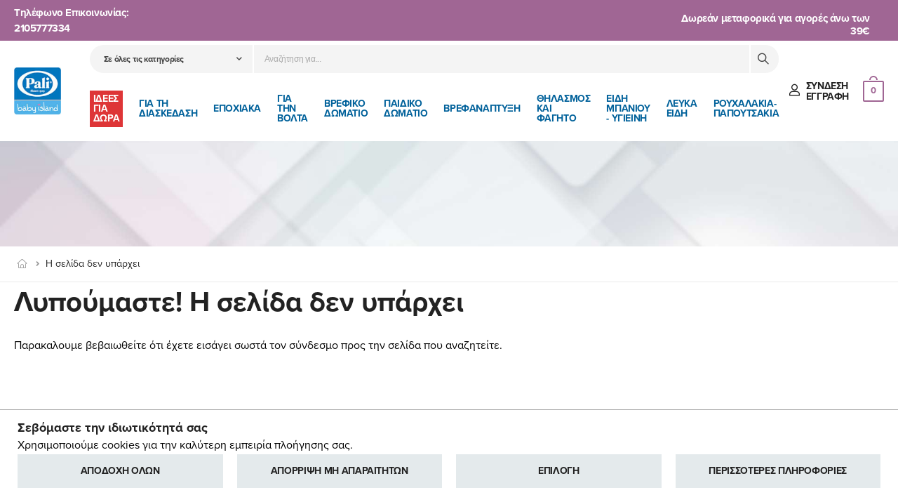

--- FILE ---
content_type: text/html; charset=UTF-8
request_url: https://www.palibaby.gr/axesouar-gia-paraskeui-zumarikon-gia-babycook-neo-white-beaba-912682
body_size: 13201
content:
<!DOCTYPE html>
<html lang="el">

<head>
    <meta charset="UTF-8">
    <meta name="viewport" content="width=device-width, initial-scale=1.0, minimum-scale=1.0">
  	<base href="https://www.palibaby.gr/">
    
<title> :: PaliBaby</title>
<meta name="description" content="" />
    <link rel="icon" type="image/png" href="images/icons/favicon.png">
	<link rel="stylesheet" href="https://use.typekit.net/ktu0fkn.css">
    <link rel="stylesheet" type="text/css" href="vendor/fontawesome-free/css/all.min.css">
    <link rel="stylesheet" type="text/css" href="vendor/animate/animate.min.css">
    <link rel="stylesheet" type="text/css" href="vendor/magnific-popup/magnific-popup.min.css">
    <link rel="stylesheet" type="text/css" href="vendor/owl-carousel/owl.carousel.min.css">	<link rel="stylesheet" type="text/css" href="css/custom1.css">
</head>
<body>
    <div class="page-wrapper">
        <header class="header">
<div class="container-fluid text-light bg-primary"><div class="row" style="width: 100%;"><div class="col-md-9 text-left callnowx" style="line-height: 1.5;">Τηλέφωνο Επικοινωνίας: </font><br> <a href="tel:2105777334" "> 2105777334</a></font> </div>
	
<div class="col-md-3 text-right callnowx" style="padding-top: 10px;">Δωρεάν μεταφορικά για αγορές άνω των 39€ </div></div></div>
		<div class="container-fluid">
					<div class="col-12 d-block d-sm-none d-md-none d-lg-none">
				<div class="header-search" style="display: block; padding: 8px;">
                            <form action="search.php" method="get" class="input-wrapper">
                                <input type="text" class="form-control" name="searchfor" id="search" placeholder="Αναζήτηση για..." value="" required="">
                                <button class="btn btn-sm btn-search" type="submit"><i class="d-icon-search"></i></button>
                            </form>
                        </div>
					
					</div>
				</div>
            <div class="header-middle sticky-header fix-top sticky-content">
				<div class="clearfix"></div>
                <div class="container-fluid">
					
					
                    <div class="header-left">
                        <a class="mobile-menu-toggle">
                            <i class="d-icon-bars2"></i>
                        </a>
                    </div>
                    <div class="header-center">
                        <a href="./" class="logo">
                            <img src="images/logo.png" alt="Pali Baby" />
                        </a>
                        <nav class="main-nav">
							<div class="header-search hs-expanded">
                            <form action="search.php" method="get" class="input-wrapper">
                                <div class="select-box">
                                    <select id="category" name="category">
										<option value="">Σε όλες τις κατηγορίες</option>
										
                                        <option value="912"><span style="background-color:#de3537; color:#ffffff; padding:5px; display: inline-block;">ΙΔΕΕΣ ΓΙΑ ΔΩΡΑ</span></option>
										
                                        <option value="159">ΓΙΑ ΤΗ ΔΙΑΣΚΕΔΑΣΗ</option>
										
                                        <option value="357">ΕΠΟΧΙΑΚΑ</option>
										
                                        <option value="156">ΓΙΑ ΤΗΝ ΒΟΛΤΑ</option>
										
                                        <option value="155">ΒΡΕΦΙΚΟ ΔΩΜΑΤΙΟ</option>
										
                                        <option value="898">Παιδικό δωμάτιο</option>
										
                                        <option value="157">ΒΡΕΦΑΝΑΠΤΥΞΗ</option>
										
                                        <option value="158">ΘΗΛΑΣΜΟΣ ΚΑΙ ΦΑΓΗΤΟ</option>
										
                                        <option value="161">ΕΙΔΗ ΜΠΑΝΙΟΥ - ΥΓΙΕΙΝΗ</option>
										
                                        <option value="225">ΛΕΥΚΑ ΕΙΔΗ</option>
										
                                        <option value="316">ΡΟΥΧΑΛΑΚΙΑ-ΠΑΠΟΥΤΣΑΚΙΑ</option>
                                    </select>
                                </div>
                                <input type="text" class="form-control" name="searchfor" id="search" placeholder="Αναζήτηση για..." value="" required="">
                                <button class="btn btn-sm btn-search" type="submit"><i class="d-icon-search"></i></button>
                            </form>
                        </div>
                            <ul class="menu">
	 
                                <li>
                                    <a href="idees-gia-dora-xristougenna"><span style="background-color:#de3537; color:#ffffff; padding:5px; display: inline-block;">ΙΔΕΕΣ ΓΙΑ ΔΩΡΑ</span></a>
                                    <div class="megamenu">
                                        <div class="row">
                                            <div class="col-12 col-sm-8 col-md-9 col-lg-8">
		                                        <div class="row">
											
                                            <div class="col-6">
                                                <h4 class="menu-title"><a href="setakia-dorou">Σετάκια Δώρου</a></h4>
												
                                            </div>
											
                                            <div class="col-6">
                                                <h4 class="menu-title"><a href="dora-gia-mora">Δώρα για Μωρά</a></h4>
												
                                                <ul>
													
                                                    <li><a href="dwra-gia-mwra-dora-eos-25-euro">Δώρα έως 25 ευρώ</a></li>
													
                                                    <li><a href="dwra-gia-mwra-dora-apo-25-eos-50-euro">Δώρα από 25 έως 50 ευρώ</a></li>
													
                                                    <li><a href="dwra-gia-mwra-dora-ano-ton-50-euro">Δώρα άνω των 50 ευρώ</a></li>
                                                </ul>
												
                                            </div>
											
                                            <div class="col-6">
                                                <h4 class="menu-title"><a href="dora-gia-paidia">Δώρα για Παιδιά</a></h4>
												
                                                <ul>
													
                                                    <li><a href="dwra-gia-paidia-dora-eos-25-euro">Δώρα έως 25 ευρώ</a></li>
													
                                                    <li><a href="dwra-gia-paidia-dora-apo-25-eos-50-euro">Δώρα από 25 έως 50 ευρώ</a></li>
													
                                                    <li><a href="dwra-gia-paidia-dora-ano-ton-50-euro">Δώρα άνω των 50 ευρώ</a></li>
                                                </ul>
												
                                            </div>
											
                                            <div class="col-6">
                                                <h4 class="menu-title"><a href="dora-gia-ti-mama">Δώρα για τη Μαμά</a></h4>
												
                                            </div>
											
											</div>
												</div>
                                            <div class="col-6 col-sm-4 col-md-3 col-lg-4 menu-banner menu-banner1 banner banner-fixed">
                                                <figure>                                                    <img src="/thpicchvx.php?size=imgb&file=/uplds/BANNER-CHRISTMAS-PHOTO-PALI-BABY-1.jpg" alt="Menu banner" width="333"
                                                        height="457" />                                                </figure>
												
                                            </div>
											
                                        </div>
                                    </div>
                                </li>
	 
                                <li>
                                    <a href="proionta/gia-ti-diaskedasi">ΓΙΑ ΤΗ ΔΙΑΣΚΕΔΑΣΗ</a>
                                    <div class="megamenu">
                                        <div class="row">
                                            <div class="col-12 col-sm-8 col-md-9 col-lg-8">
		                                        <div class="row">
											
                                            <div class="col-6">
                                                <h4 class="menu-title"><a href="gia-ti-diaskedasi/paixnidia-gia-mora">Παιχνίδια για μωρά</a></h4>
												
                                                <ul>
													
                                                    <li><a href="mousika-paixnidia">Μουσικά παιχνίδια</a></li>
													
                                                    <li><a href="paichnidia/paixnidia-drastiriotiton">Παιχνίδια δραστηριοτήτων</a></li>
													
                                                    <li><a href="paichnidia/voithimata-ypnou">Βοηθήματα Ύπνου</a></li>
													
                                                    <li><a href="loutrina-paixnidia">Λούτρινα παιχνίδια</a></li>
													
                                                    <li><a href="nani-mwrou">Νάνι μωρού</a></li>
													
                                                    <li><a href="paichnidia/koudounistres-gia-mora">Παιχνίδια κουδουνίστρες</a></li>
                                                </ul>
												
                                            </div>
											
                                            <div class="col-6">
                                                <h4 class="menu-title"><a href="gia-ti-diaskedasi/podilatakia-gia-mora-patinia">Ποδηλατάκια για μωρά - Πατίνια</a></h4>
												
                                                <ul>
													
                                                    <li><a href="podilatakia-gia-mora-patinia/trikykla-podilata-1">Τρίκυκλα Ποδήλατα</a></li>
													
                                                    <li><a href="podilatakia-gia-mora-patinia/podilata-isorropias-1">Ποδήλατα Ισορροπίας</a></li>
													
                                                    <li><a href="podilatakia-gia-mora-patinia/patinia-1">Πατίνια</a></li>
                                                </ul>
												
                                            </div>
											
                                            <div class="col-6">
                                                <h4 class="menu-title"><a href="xulina-paixnidia">Ξύλινα Παιχνίδια</a></h4>
												
                                            </div>
											
                                            <div class="col-6">
                                                <h4 class="menu-title"><a href="gia-ti-diaskedasi/relax-morou-relax-kounia">Ρηλάξ Μωρού</a></h4>
												
                                            </div>
											
                                            <div class="col-6">
                                                <h4 class="menu-title"><a href="strates">Στράτες</a></h4>
												
                                            </div>
											
                                            <div class="col-6">
                                                <h4 class="menu-title"><a href="gia-ti-diaskedasi/kounista-zwakia">Κουνιστά Ζωάκια</a></h4>
												
                                            </div>
											
                                            <div class="col-6">
                                                <h4 class="menu-title"><a href="paidika-rologia">ΠΑΙΔΙΚΑ ΡΟΛΟΓΙΑ</a></h4>
												
                                            </div>
											
                                            <div class="col-6">
                                                <h4 class="menu-title"><a href="fotografikes-mixanes">Φωτογραφικές Μηχανές</a></h4>
												
                                            </div>
											
                                            <div class="col-6">
                                                <h4 class="menu-title"><a href="gia-ti-diaskedasi/xalakia-drastiriotiton-gymnastiria-gia-mora">Βρεφικά Γυμναστήρια</a></h4>
												
                                            </div>
											
                                            <div class="col-6">
                                                <h4 class="menu-title"><a href="paichnidia-gia-mora/koykles-1">Κούκλες</a></h4>
												
                                            </div>
											
                                            <div class="col-6">
                                                <h4 class="menu-title"><a href="gia-ti-diaskedasi/vivlia-gia-mora">Βρεφικά - Παιδικά Βιβλία</a></h4>
												
                                            </div>
											
                                            <div class="col-6">
                                                <h4 class="menu-title"><a href="paichnidia/paixnidia-mpaniou">Παιχνίδια μπάνιου</a></h4>
												
                                            </div>
											
                                            <div class="col-6">
                                                <h4 class="menu-title"><a href="paichnidia/anamnistika-dwra">Αναμνηστικά δώρα</a></h4>
												
                                            </div>
											
											</div>
												</div>
                                            <div class="col-6 col-sm-4 col-md-3 col-lg-4 menu-banner menu-banner1 banner banner-fixed">
                                                <figure>                                                    <img src="/thpicchvx.php?size=imgb&file=/uplds/522_Ss.jpg" alt="Menu banner" width="333"
                                                        height="457" />                                                </figure>
												
                                            </div>
											
                                        </div>
                                    </div>
                                </li>
	 
                                <li>
                                    <a href="proionta/epochiaka-eidi">ΕΠΟΧΙΑΚΑ</a>
                                    <div class="megamenu">
                                        <div class="row">
                                            <div class="col-12 col-sm-8 col-md-9 col-lg-8">
		                                        <div class="row">
											
                                            <div class="col-6">
                                                <h4 class="menu-title"><a href="epochiaka-eidi/ypnosakoi">Yπνόσακοι</a></h4>
												
                                                <ul>
													
                                                    <li><a href="ypnosakoi-kalokairinoi-0-5tog">Υπνόσακοι 0.5 tog</a></li>
													
                                                    <li><a href="ypnosakoi-1tog">Υπνόσακοι 1 tog</a></li>
													
                                                    <li><a href="ypnosakoi-xeimerinoi-2-5-tog">Υπνόσακοι 2.5 tog</a></li>
                                                </ul>
												
                                            </div>
											
                                            <div class="col-6">
                                                <h4 class="menu-title"><a href="epochiaka-eidi/magio-panes">Μαγιό - Πάνες Κολυμβητηρίου</a></h4>
												
                                            </div>
											
                                            <div class="col-6">
                                                <h4 class="menu-title"><a href="epochiaka-eidi/ora-gia-volta">Ώρα για βόλτα</a></h4>
												
                                                <ul>
													
                                                    <li><a href="back-to-school-proscholika-eidi/xeimerinh-endush">Αξεσουάρ για την βροχή</a></li>
													
                                                    <li><a href="exupna-axesouar">Έξυπνα Αξεσουάρ</a></li>
													
                                                    <li><a href="https://www.palibaby.gr/volta-me-autokinito">Βόλτα με το αυτοκινήτο</a></li>
													
                                                    <li><a href="https://www.palibaby.gr/volta-me-karotsi">Βόλτα με το καρότσι</a></li>
													
                                                    <li><a href="vrefika-paidika-gyalia-iliou">Βρεφικά - Παιδικά γυαλιά ηλίου</a></li>
                                                </ul>
												
                                            </div>
											
											</div>
												</div>
                                            <div class="col-6 col-sm-4 col-md-3 col-lg-4 menu-banner menu-banner1 banner banner-fixed">
                                                <figure>                                                    <img src="/thpicchvx.php?size=imgb&file=/uplds/12658_epoxeiaka-1.jpg" alt="Menu banner" width="333"
                                                        height="457" />                                                </figure>
												
                                            </div>
											
                                        </div>
                                    </div>
                                </li>
	 
                                <li>
                                    <a href="gia-thn-volta">ΓΙΑ ΤΗΝ ΒΟΛΤΑ</a>
                                    <div class="megamenu">
                                        <div class="row">
                                            <div class="col-12 col-sm-8 col-md-9 col-lg-8">
		                                        <div class="row">
											
                                            <div class="col-6">
                                                <h4 class="menu-title"><a href="metafora/paidika-kathismata-aytokinitou-kareklakia">Παιδικά Καθίσματα Αυτοκινήτου</a></h4>
												
                                                <ul>
													
                                                    <li><a href="metafora/paidika-kathismata-aytokinitou-kareklakia/kathismata-aytokinitou-0-13-kila">Καθίσματα αυτοκινήτου 0 - 13 κιλά</a></li>
													
                                                    <li><a href="metafora/paidika-kathismata-aytokinitou-kareklakia/kathismata-aytokinitou-0-18-kila">Καθίσματα αυτοκινήτου 0 - 18 κιλά</a></li>
													
                                                    <li><a href="kathismata-autokinitou-0-25-kila">Καθίσματα αυτοκινήτου 0 - 25 κιλά</a></li>
													
                                                    <li><a href="metafora/paidika-kathismata-aytokinitou-kareklakia/kathismata-aytokinitou-0-36-kila">Καθίσματα αυτοκινήτου 0 - 36 κιλά</a></li>
													
                                                    <li><a href="metafora/paidika-kathismata-aytokinitou-kareklakia/kathismata-aytokinitou-9-36-kila">Καθίσματα αυτοκινήτου 9 - 36 κιλά</a></li>
													
                                                    <li><a href="metafora/paidika-kathismata-aytokinitou-kareklakia/kathismata-aytokinitou-15-36-kila">Καθίσματα αυτοκινήτου 15 - 36 κιλά</a></li>
													
                                                    <li><a href="podosakoi-gia-kathismata-autokinitou">Ποδόσακοι Για Καθίσματα Αυτοκινήτου</a></li>
													
                                                    <li><a href="metafora/paidika-kathismata-aytokinitou-kareklakia/ilioprostasia-aytokinitou-gia-mora-kai-paidia">Ηλιοπροστασία Αυτοκινήτου</a></li>
													
                                                    <li><a href="metafora/paidika-kathismata-aytokinitou-kareklakia/kalymmata-gia-paidika-kathismatakia-aytokinitou">Καλύμματα Καθισμάτων Αυτοκινήτου</a></li>
													
                                                    <li><a href="metafora/paidika-kathismata-aytokinitou-kareklakia/vaseis-gia-kathismata-aytokinitou">Βάσεις Καθισμάτων Αυτοκινήτου</a></li>
													
                                                    <li><a href="metafora/paidika-kathismata-aytokinitou-kareklakia/axesouar-kathismaton-aytokinitou">Αξεσουάρ Καθισμάτων Αυτοκινήτου</a></li>
                                                </ul>
												
                                            </div>
											
                                            <div class="col-6">
                                                <h4 class="menu-title"><a href="metafora/karotsia-morou-vrefika-paidika-karotsia">Παιδικά Καρότσια - Βρεφικά Καρότσια</a></h4>
												
                                                <ul>
													
                                                    <li><a href="metafora/karotsia-morou-vrefika-paidika-karotsia/polykarotsia-karotsia-3-se-1">Πολυκαρότσια (Καρότσια 3 σε 1)</a></li>
													
                                                    <li><a href="metafora/karotsia-morou-vrefika-paidika-karotsia/karotsia-gia-neogennita">Καρότσια για νεογέννητα</a></li>
													
                                                    <li><a href="metafora/karotsia-morou-vrefika-paidika-karotsia/karotsia-mpastounia-elafria">Καρότσια ελαφριά</a></li>
													
                                                    <li><a href="metafora/karotsia-morou-vrefika-paidika-karotsia/karotsia-gia-didyma">Καρότσια για δίδυμα ή για 2 παιδιά</a></li>
													
                                                    <li><a href="metafora/karotsia-morou-vrefika-paidika-karotsia/kalymmata-karotsiou">Καλύμματα καροτσιού</a></li>
													
                                                    <li><a href="metafora/karotsia-morou-vrefika-paidika-karotsia/podosakoi-karotsiou">Ποδόσακοι καροτσιού</a></li>
													
                                                    <li><a href="metafora/karotsia-morou-vrefika-paidika-karotsia/axesouar-karotsion">Αξεσουάρ καροτσιού</a></li>
													
                                                    <li><a href="metafora/karotsia-morou-vrefika-paidika-karotsia/ompreles-skiastra-karotsiou">Ηλιοπροστασία καροτσιού</a></li>
													
                                                    <li><a href="karotsia/skeletoi-cybex">Σκελετοί CYBEX</a></li>
                                                </ul>
												
                                            </div>
											
                                            <div class="col-6">
                                                <h4 class="menu-title"><a href="metafora/port-bebe">Πορτ μπεμπέ (Port Bebe)</a></h4>
												
                                            </div>
											
                                            <div class="col-6">
                                                <h4 class="menu-title"><a href="metafora/marsipoi">Μάρσιποι</a></h4>
												
                                            </div>
											
                                            <div class="col-6">
                                                <h4 class="menu-title"><a href="metafora/tsantes-allaksieres">Τσάντες - Αλλαξιέρες</a></h4>
												
                                            </div>
											
											</div>
												</div>
                                            <div class="col-6 col-sm-4 col-md-3 col-lg-4 menu-banner menu-banner1 banner banner-fixed">
                                                <figure>                                                    <img src="/thpicchvx.php?size=imgb&file=/uplds/12191_metafora.jpg" alt="Menu banner" width="333"
                                                        height="457" />                                                </figure>
												
                                            </div>
											
                                        </div>
                                    </div>
                                </li>
	 
                                <li>
                                    <a href="vrefiko-domatio-2">ΒΡΕΦΙΚΟ ΔΩΜΑΤΙΟ</a>
                                    <div class="megamenu">
                                        <div class="row">
                                            <div class="col-12 col-sm-8 col-md-9 col-lg-8">
		                                        <div class="row">
											
                                            <div class="col-6">
                                                <h4 class="menu-title"><a href="vrefiko-domatio/kounies-morou-vrefika-krevatia">Κούνιες μωρού - Βρεφικά κρεβάτια</a></h4>
												
                                            </div>
											
                                            <div class="col-6">
                                                <h4 class="menu-title"><a href="vrefiko-domatio/olokliromena-vrefika-domatia-set">Ολοκληρωμένα βρεφικά δωμάτια</a></h4>
												
                                            </div>
											
                                            <div class="col-6">
                                                <h4 class="menu-title"><a href="vrefiko-domatio/likna-kalathounes-morou">Καλαθούνες - Λίκνα</a></h4>
												
                                            </div>
											
                                            <div class="col-6">
                                                <h4 class="menu-title"><a href="metafora/karotsia-morou-vrefika-paidika-karotsia/parkokrevata-parka-morou">Παρκοκρέβατα - Πάρκα μωρού</a></h4>
												
                                            </div>
											
                                            <div class="col-6">
                                                <h4 class="menu-title"><a href="vrefiko-domatio/proika-morou">Προίκα μωρού</a></h4>
												
                                                <ul>
													
                                                    <li><a href="vrefiko-domatio/proika-morou/set-proika-kounias">Προίκα κούνιας - λίκνου</a></li>
													
                                                    <li><a href="vrefiko-domatio/proika-morou/pantes-kounias-liknou">Πάντες κούνιας - λίκνου</a></li>
													
                                                    <li><a href="vrefika-leyka-eidi/vrefika-paplomata-paplomatothikes-kounias">Βρεφικά Παπλώματα - Παπλωματοθήκες</a></li>
													
                                                    <li><a href="vrefiko-domatio/proika-morou/kounoupieres-kounias-liknou">Κουνουπιέρες</a></li>
                                                </ul>
												
                                            </div>
											
                                            <div class="col-6">
                                                <h4 class="menu-title"><a href="vrefiko-domatio/syrtarieres">Συρταριέρες </a></h4>
												
                                            </div>
											
                                            <div class="col-6">
                                                <h4 class="menu-title"><a href="vrefiko-domatio/vrefika-stromata">Βρεφικά στρώματα </a></h4>
												
                                            </div>
											
                                            <div class="col-6">
                                                <h4 class="menu-title"><a href="vrefiko-domatio/diakosmisi-domatiou">Διακόσμηση βρεφικού δωματίου</a></h4>
												
                                                <ul>
													
                                                    <li><a href="mikroepipla">Μικροέπιπλα</a></li>
													
                                                    <li><a href="vrefiko-domatio/paidika-vrefika-fotistika">Φωτιστικά δωματίου</a></li>
													
                                                    <li><a href="vrefiko-domatio/paidika-vrefika-xalia">Χαλιά</a></li>
													
                                                    <li><a href="kourtines">Κουρτίνες </a></li>
													
                                                    <li><a href="vrefiko-domatio/diakosmisi-domatiou/kalathia-apothikeysis">Καλάθια  - Κουτιά αποθήκευσης</a></li>
													
                                                    <li><a href="vrefiko-domatio/diakosmisi-domatiou/kalathakia-kallyntikon-morou">Καλαθάκια καλλυντικών</a></li>
													
                                                    <li><a href="vrefiko-domatio/diakosmisi-domatiou/diafora-diakosmitika-vrefikou-domatiou">Διάφορα διακοσμητικά</a></li>
                                                </ul>
												
                                            </div>
											
                                            <div class="col-6">
                                                <h4 class="menu-title"><a href="vrefiko-domatio/prostateytika-kagkela-krevatiou">Προστατευτικά κρεβατιού</a></h4>
												
                                            </div>
											
                                            <div class="col-6">
                                                <h4 class="menu-title"><a href="vrefiko-domatio/proika-morou/prostateytikes-folies-ypnou-pleksides">Φωλιές - Πλεξίδες</a></h4>
												
                                            </div>
											
                                            <div class="col-6">
                                                <h4 class="menu-title"><a href="service-antallaktika">SERVICE - ΑΝΤΑΛΛΑΚΤΙΚΑ</a></h4>
												
                                            </div>
											
											</div>
												</div>
                                            <div class="col-6 col-sm-4 col-md-3 col-lg-4 menu-banner menu-banner1 banner banner-fixed">
                                                <figure>                                                    <img src="/thpicchvx.php?size=imgb&file=/uplds/12190_11142_cot.jpg" alt="Menu banner" width="333"
                                                        height="457" />                                                </figure>
												
                                            </div>
											
                                        </div>
                                    </div>
                                </li>
	 
                                <li>
                                    <a href="paidiko-domatio">Παιδικό δωμάτιο</a>
                                    <div class="megamenu">
                                        <div class="row">
                                            <div class="col-12 col-sm-8 col-md-9 col-lg-8">
		                                        <div class="row">
											
                                            <div class="col-6">
                                                <h4 class="menu-title"><a href="paidika-krevatia">Παιδικά Κρεβάτια </a></h4>
												
                                            </div>
											
                                            <div class="col-6">
                                                <h4 class="menu-title"><a href="kouketes-1">Κουκέτες</a></h4>
												
                                            </div>
											
                                            <div class="col-6">
                                                <h4 class="menu-title"><a href="epipla-montessori">Έπιπλα Montessori</a></h4>
												
                                            </div>
											
                                            <div class="col-6">
                                                <h4 class="menu-title"><a href="grafeia-vivliothikes-paidikou-dwmatiou">Γραφεία - Βιβλιοθήκες</a></h4>
												
                                            </div>
											
											</div>
												</div>
                                            <div class="col-6 col-sm-4 col-md-3 col-lg-4 menu-banner menu-banner1 banner banner-fixed">
                                                <figure>                                                    <img src="/thpicchvx.php?size=imgb&file=/uplds/photo-paidiko-dwmatio-menu-0.jpg" alt="Menu banner" width="333"
                                                        height="457" />                                                </figure>
												
                                            </div>
											
                                        </div>
                                    </div>
                                </li>
	 
                                <li>
                                    <a href="proionta/vrefanaptyxi">ΒΡΕΦΑΝΑΠΤΥΞΗ</a>
                                    <div class="megamenu">
                                        <div class="row">
                                            <div class="col-12 col-sm-8 col-md-9 col-lg-8">
		                                        <div class="row">
											
                                            <div class="col-6">
                                                <h4 class="menu-title"><a href="vrefanaptyxi/mpimpero">Μπιμπερό</a></h4>
												
                                            </div>
											
                                            <div class="col-6">
                                                <h4 class="menu-title"><a href="vrefanaptyxi/pipiles">Πιπίλες</a></h4>
												
                                            </div>
											
                                            <div class="col-6">
                                                <h4 class="menu-title"><a href="vrefanaptyxi/masitika-odontofiias-gia-mora">Μασητικά - Κρίκοι οδοντοφυΐας</a></h4>
												
                                            </div>
											
                                            <div class="col-6">
                                                <h4 class="menu-title"><a href="vrefanaptyxi/thiles-mpimpero">Θηλές - Αξεσουάρ μπιμπερό</a></h4>
												
                                            </div>
											
                                            <div class="col-6">
                                                <h4 class="menu-title"><a href="aposteirotes">Αποστειρωτές </a></h4>
												
                                            </div>
											
                                            <div class="col-6">
                                                <h4 class="menu-title"><a href="thermadires">Θερμαντήρες</a></h4>
												
                                            </div>
											
                                            <div class="col-6">
                                                <h4 class="menu-title"><a href="vrefanaptyxi/zygaries-morou-vrefozygoi">Βρεφοζυγοί</a></h4>
												
                                            </div>
											
                                            <div class="col-6">
                                                <h4 class="menu-title"><a href="vrefanaptyxi/ygradires">Υγραντήρες</a></h4>
												
                                            </div>
											
                                            <div class="col-6">
                                                <h4 class="menu-title"><a href="vrefanaptyxi/vrefika-kallyntika">Βρεφικά καλλυντικά</a></h4>
												
                                            </div>
											
                                            <div class="col-6">
                                                <h4 class="menu-title"><a href="ypnosfinakia">Υπνοσφηνάκια</a></h4>
												
                                            </div>
											
                                            <div class="col-6">
                                                <h4 class="menu-title"><a href="asfaleia-sto-spiti">Ασφάλεια στο σπίτι</a></h4>
												
                                            </div>
											
                                            <div class="col-6">
                                                <h4 class="menu-title"><a href="vrefanaptyxi/set-peripiisis-morou">Σετ περιποίησης μωρού</a></h4>
												
                                            </div>
											
                                            <div class="col-6">
                                                <h4 class="menu-title"><a href="diafora/eidi-egkymosynis">Για τη Μαμά</a></h4>
												
                                                <ul>
													
                                                    <li><a href="imerologio-egkimosinhs">Ημερολόγιο Εγκυμοσύνης</a></li>
													
                                                    <li><a href="nuxtika-pitzames-egkumosunis-thilasmou">Νυχτικά - Πιτζάμες Εγκυμοσύνης & Θηλασμού</a></li>
													
                                                    <li><a href="gia-ti-mama/soutien-thilasmou-esorouxa-egkymosynis">Εσώρουχα & Ρούχα Εγκυμοσύνης - Θηλασμού </a></li>
													
                                                    <li><a href="gia-ti-mama/zones-loxias-egkymosynis">Ζώνες Εγκυμοσύνης &  Λοχείας</a></li>
													
                                                    <li><a href="gia-ti-mama/mousika-mentagion-egkymosynis">Μουσικά Μενταγιόν Εγκυμοσύνης - Βραχιόλια</a></li>
													
                                                    <li><a href="gia-ti-mama/frontida-gia-egkuous">Φροντίδα</a></li>
                                                </ul>
												
                                            </div>
											
                                            <div class="col-6">
                                                <h4 class="menu-title"><a href="vrefanaptyxi/endoepikoinonia-gia-mora">Ενδοεπικοινωνίες</a></h4>
												
                                            </div>
											
											</div>
												</div>
                                            <div class="col-6 col-sm-4 col-md-3 col-lg-4 menu-banner menu-banner1 banner banner-fixed">
                                                <figure>                                                    <img src="/thpicchvx.php?size=imgb&file=/uplds/524_3.jpg" alt="Menu banner" width="333"
                                                        height="457" />                                                </figure>
												
                                            </div>
											
                                        </div>
                                    </div>
                                </li>
	 
                                <li>
                                    <a href="proionta/thilasmos-kai-fagito">ΘΗΛΑΣΜΟΣ ΚΑΙ ΦΑΓΗΤΟ</a>
                                    <div class="megamenu">
                                        <div class="row">
                                            <div class="col-12 col-sm-8 col-md-9 col-lg-8">
		                                        <div class="row">
											
                                            <div class="col-6">
                                                <h4 class="menu-title"><a href="atmomageires">Ατμομάγειρες</a></h4>
												
                                            </div>
											
                                            <div class="col-6">
                                                <h4 class="menu-title"><a href="thilasmos-kai-fagito/kareklakia-kathismata-fagitou">Καρεκλάκια φαγητού</a></h4>
												
                                            </div>
											
                                            <div class="col-6">
                                                <h4 class="menu-title"><a href="thilasmos-kai-fagito/maxilaria-thilasmou">Μαξιλάρια θηλασμού</a></h4>
												
                                            </div>
											
                                            <div class="col-6">
                                                <h4 class="menu-title"><a href="thilasmos-kai-fagito/fagitodoxeia-taper-fagitou">Δοχεία φύλαξης - Δοσομετρητές</a></h4>
												
                                            </div>
											
                                            <div class="col-6">
                                                <h4 class="menu-title"><a href="thilasmos-kai-fagito/polythrona-karekla-thilasmou">Πολυθρόνες θηλασμού</a></h4>
												
                                            </div>
											
                                            <div class="col-6">
                                                <h4 class="menu-title"><a href="thilasmos-kai-fagito/thermos-pagouria-ekpaideutika-potirakia">Ποτηράκια - Θερμός - Ισοθερμικά</a></h4>
												
                                            </div>
											
                                            <div class="col-6">
                                                <h4 class="menu-title"><a href="thilasmos-kai-fagito/thilastra-ilektrika-xeirokinita">Θήλαστρα</a></h4>
												
                                            </div>
											
                                            <div class="col-6">
                                                <h4 class="menu-title"><a href="thilasmos-kai-fagito/paidika-piatakia-mpol-koutalakia">Πιατάκια - Κουταλάκια</a></h4>
												
                                            </div>
											
                                            <div class="col-6">
                                                <h4 class="menu-title"><a href="thilasmos-kai-fagito/axesouar-thilasmou">Αξεσουάρ θηλασμού</a></h4>
												
                                            </div>
											
                                            <div class="col-6">
                                                <h4 class="menu-title"><a href="thilasmos-kai-fagito/set-fagitou-gia-mora">Βρεφικά Σετ Φαγητού</a></h4>
												
                                            </div>
											
                                            <div class="col-6">
                                                <h4 class="menu-title"><a href="leyka-eidi/saliares">Σαλιάρες</a></h4>
												
                                            </div>
											
											</div>
												</div>
                                            <div class="col-6 col-sm-4 col-md-3 col-lg-4 menu-banner menu-banner1 banner banner-fixed">
                                                <figure>                                                    <img src="/thpicchvx.php?size=imgb&file=/uplds/12592_Karekles-fagitou.jpg" alt="Menu banner" width="333"
                                                        height="457" />                                                </figure>
												
                                            </div>
											
                                        </div>
                                    </div>
                                </li>
	 
                                <li>
                                    <a href="proionta/eidi-baniou-ygieini">ΕΙΔΗ ΜΠΑΝΙΟΥ - ΥΓΙΕΙΝΗ</a>
                                    <div class="megamenu">
                                        <div class="row">
                                            <div class="col-12 col-sm-8 col-md-9 col-lg-8">
		                                        <div class="row">
											
                                            <div class="col-6">
                                                <h4 class="menu-title"><a href="eidi-baniou-ygieini/allaxieres-morou">Αλλαξιέρες</a></h4>
												
                                            </div>
											
                                            <div class="col-6">
                                                <h4 class="menu-title"><a href="eidi-baniou-ygieini/vrefikes-thermofores-1">Βρεφικές Θερμοφόρες</a></h4>
												
                                            </div>
											
                                            <div class="col-6">
                                                <h4 class="menu-title"><a href="eidi-baniou-ygieini/mpanakia-morou">Μπανάκια μωρού</a></h4>
												
                                            </div>
											
                                            <div class="col-6">
                                                <h4 class="menu-title"><a href="eidi-baniou-ygieini/gio-gio-kathisma-toualetas">Γιο γιο - Καθίσματα τουαλέτας</a></h4>
												
                                            </div>
											
                                            <div class="col-6">
                                                <h4 class="menu-title"><a href="eidi-baniou-ygieini/axesouar-baniou">Αξεσουάρ μπάνιου</a></h4>
												
                                            </div>
											
                                            <div class="col-6">
                                                <h4 class="menu-title"><a href="eidi-baniou-ygieini/thermometra-gia-mora">Θερμόμετρα για μωρά</a></h4>
												
                                            </div>
											
                                            <div class="col-6">
                                                <h4 class="menu-title"><a href="vrefanaptyxi/vivliaria-ygeias-1">Θήκες Βιβλιαρίου Υγείας</a></h4>
												
                                            </div>
											
											</div>
												</div>
                                            <div class="col-6 col-sm-4 col-md-3 col-lg-4 menu-banner menu-banner1 banner banner-fixed">
                                                <figure>                                                    <img src="/thpicchvx.php?size=imgb&file=/uplds/pali1.jpg" alt="Menu banner" width="333"
                                                        height="457" />                                                </figure>
												
                                            </div>
											
                                        </div>
                                    </div>
                                </li>
	 
                                <li>
                                    <a href="vrefiko-domatio/vrefika-leyka-eidi">ΛΕΥΚΑ ΕΙΔΗ</a>
                                    <div class="megamenu">
                                        <div class="row">
                                            <div class="col-12 col-sm-8 col-md-9 col-lg-8">
		                                        <div class="row">
											
                                            <div class="col-6">
                                                <h4 class="menu-title"><a href="vrefika-leyka-eidi/vrefika-mpournouzia">Μπουρνουζάκια</a></h4>
												
                                            </div>
											
                                            <div class="col-6">
                                                <h4 class="menu-title"><a href="vrefika-leyka-eidi/sentonia-liknou-kalathounas">Σεντόνια λίκνου / καλαθούνας</a></h4>
												
                                            </div>
											
                                            <div class="col-6">
                                                <h4 class="menu-title"><a href="vrefika-leyka-eidi/vrefikes-petsetes">Πετσέτες</a></h4>
												
                                            </div>
											
                                            <div class="col-6">
                                                <h4 class="menu-title"><a href="vrefika-leyka-eidi/sentonia-kounias">Σεντόνια κούνιας</a></h4>
												
                                            </div>
											
                                            <div class="col-6">
                                                <h4 class="menu-title"><a href="vrefika-leyka-eidi/panes-agkalias">Πάνες αγκαλιάς</a></h4>
												
                                            </div>
											
                                            <div class="col-6">
                                                <h4 class="menu-title"><a href="sedonia-paidika">Σεντόνια παιδικά</a></h4>
												
                                            </div>
											
                                            <div class="col-6">
                                                <h4 class="menu-title"><a href="vrefika-leyka-eidi/vrefikes-kouvertes">Κουβέρτες χειμερινές</a></h4>
												
                                            </div>
											
                                            <div class="col-6">
                                                <h4 class="menu-title"><a href="vrefika-leyka-eidi/skoufakia-gantakia-gia-mora">Σκουφάκια - Γαντάκια</a></h4>
												
                                            </div>
											
                                            <div class="col-6">
                                                <h4 class="menu-title"><a href="vrefika-leyka-eidi/seltedakia">Σελτεδάκια</a></h4>
												
                                            </div>
											
                                            <div class="col-6">
                                                <h4 class="menu-title"><a href="vrefikes-kalokairines-kouvertes">Κουβέρτες καλοκαιρινές</a></h4>
												
                                            </div>
											
                                            <div class="col-6">
                                                <h4 class="menu-title"><a href="vrefika-leyka-eidi/lavetes-morou">Λαβέτες</a></h4>
												
                                            </div>
											
                                            <div class="col-6">
                                                <h4 class="menu-title"><a href="vrefanaptyxi/maxilaria-kounias-sfinakia-ypnou">Μαξιλάρια - Μαξιλαροθήκες</a></h4>
												
                                            </div>
											
                                            <div class="col-6">
                                                <h4 class="menu-title"><a href="paidika-paplomata">Παιδικά παπλώματα - παπλωματοθήκες</a></h4>
												
                                            </div>
											
                                            <div class="col-6">
                                                <h4 class="menu-title"><a href="paidikes-koubertes">Παιδικές Κουβέρτες</a></h4>
												
                                            </div>
											
                                            <div class="col-6">
                                                <h4 class="menu-title"><a href="leyka-eidi/set-doroy">Σετ δώρου</a></h4>
												
                                            </div>
											
                                            <div class="col-6">
                                                <h4 class="menu-title"><a href="koubertes-gia-neogennito">Κουβέρτες για νεογέννητο</a></h4>
												
                                            </div>
											
											</div>
												</div>
                                            <div class="col-6 col-sm-4 col-md-3 col-lg-4 menu-banner menu-banner1 banner banner-fixed">
                                                <figure>                                                    <img src="/thpicchvx.php?size=imgb&file=/uplds/5625_lefka 2.jpg" alt="Menu banner" width="333"
                                                        height="457" />                                                </figure>
												
                                            </div>
											
                                        </div>
                                    </div>
                                </li>
	 
                                <li>
                                    <a href="diafora/vrefika-rouxa-papoutsia">ΡΟΥΧΑΛΑΚΙΑ-ΠΑΠΟΥΤΣΑΚΙΑ</a>
                                    <div class="megamenu">
                                        <div class="row">
                                            <div class="col-12 col-sm-8 col-md-9 col-lg-8">
		                                        <div class="row">
											
                                            <div class="col-6">
                                                <h4 class="menu-title"><a href="vrefika-rouxa-papoutsia/paidika-formakia">Βρεφικά ρουχαλάκια - Φορμάκια</a></h4>
												
                                            </div>
											
                                            <div class="col-6">
                                                <h4 class="menu-title"><a href="rouchalakia-papoutsakia/vrefika-paidika-pytzamakia-2">Βρεφικά - Παιδικά Πυτζαμάκια</a></h4>
												
                                            </div>
											
                                            <div class="col-6">
                                                <h4 class="menu-title"><a href="vrefika-rouxa-papoutsia/vrefika-esorouxa">Βρεφικά εσώρουχα</a></h4>
												
                                            </div>
											
                                            <div class="col-6">
                                                <h4 class="menu-title"><a href="rouchalakia-papoutsakia/roycha-gia-mpoysoylima-1">Ρούχα για μπουσούλημα</a></h4>
												
                                            </div>
											
                                            <div class="col-6">
                                                <h4 class="menu-title"><a href="vrefika-rouxa-papoutsia/vrefika-papoutsia-agkalias">Βρεφικά παπουτσάκια</a></h4>
												
                                            </div>
											
                                            <div class="col-6">
                                                <h4 class="menu-title"><a href="vrefika-rouxa-papoutsia/kaltsopantofles">Καλτσοπαντοφλάκια / Κάλτσες</a></h4>
												
                                            </div>
											
											</div>
												</div>
                                            <div class="col-6 col-sm-4 col-md-3 col-lg-4 menu-banner menu-banner1 banner banner-fixed">
                                                <figure>                                                    <img src="/thpicchvx.php?size=imgb&file=/uplds/12191_royxalakia-papoutsakia.jpg" alt="Menu banner" width="333"
                                                        height="457" />                                                </figure>
												
                                            </div>
											
                                        </div>
                                    </div>
                                </li>

                            </ul>
                        </nav>
                    </div>
                    <div class="header-right">
						
                        <a class="login" href="ajax/login.html"> <i class="d-icon-user"></i> <span>Σύνδεση<br>Έγγραφή</span> </a> <a href="login" class="mobile-link">
                            <i class="d-icon-user"></i>
                        </a>
						
<span id="smcart"><div class="dropdown cart-dropdown">
                            <a href="basket" class="cart-toggle">
                                <span class="cart-label">
                                    <span class="cart-name">Καλάθι<br>Αγορών</span>
                                    <span class="cart-price">0€</span>
                                </span>
                                <i class="minicart-icon">
                                    <span class="cart-count">0</span>
                                </i>
                            </a>
                            <div class="dropdown-box">
                              <div class="product product-cart-header"> <span class="product-cart-counts">κανένα προϊόν</span> <span><a href="basket">Καλάθι<br>Αγορών</a></span> </div>
                              <div class="products scrollable">
                              </div>
							<div class="cart-total">Το καλάθι Αγορών σας είναι άδειο</div>	
								
                            </div>
                        </div></span>
                    </div>
                </div>
            </div>
        </header>        <main class="main">
            <div class="page-header" style="background-image: url(images/page-header.jpg)">
                <h1 class="page-title"></h1>
            </div>
			<nav class="breadcrumb-nav">
                <div class="container">
					<ul class="breadcrumb">
                                <li><a href="./"><i class="d-icon-home"></i></a></li>
                                <li class="active">Η σελίδα δεν υπάρχει</li>
                            </ul>
                </div>
            </nav>
            <div class="page-content">
                <section class="about-section">
                    <div class="container">
                        <div class="row mb-10">
                            <div class="col-md-12 order-md-first">
								<h1>Λυπούμαστε! Η σελίδα δεν υπάρχει</h1>
                                <p class="mb-8">Παρακαλουμε βεβαιωθείτε ότι έχετε εισάγει σωστά τον σύνδεσμο προς την σελίδα που αναζητείτε.</p>
                                <div class="pt-10 mt-10">
                                    <img src="images/404.jpg">
                                </div>
                            </div>
                        </div>
                    </div>
                </section>
            </div>
        </main>

<footer class="footer appear-animate" data-animation-options="{ 'delay': '.2s' }" style="padding-bottom: 50px;">
  <div class="footer-middle">
    <div class="container">
      <div class="row">
        <div class="col-xl-3 col-lg-6 col-sm-6">
          <div class="widget">
            <h4 class="widget-title">ΒΡΕΦΙΚΑ ΕΙΔΗ PALI BABY ISLAND</h4>
            <div style="padding-bottom: 20px;">Τα προϊόντα της εταιρείας PALI προσφέρουν ολοκληρωμένες λύσεις στον εξοπλισμό του βρεφικού δωματίου (κρεβατάκια, συρταριέρες, λευκά είδη, προίκα μωρού, μικροέπιπλα και στρώματα), στη μετακίνηση (καρότσια, καθίσματα αυτοκινήτου), στο τάισμα (καρέκλες φαγητού) αλλά και στην εξυπηρέτηση αναγκών όπως η ψυχαγωγία (πάρκα).</div>
            <div class="social-links"> <a href="https://www.facebook.com/pages/Pali-Baby-%CE%92%CF%81%CE%B5%CF%86%CE%B9%CE%BA%CE%AC-%CE%BA%CE%B1%CE%B9-%CE%A0%CE%B1%CE%B9%CE%B4%CE%B9%CE%BA%CE%AC-%CE%95%CE%AF%CE%B4%CE%B7/736905756355412?fref=ts" target="_blank" class="social-link social-facebook fab fa-facebook-f" style="color:#fff; border-color: #fff;"></a> <a href="https://www.instagram.com/pali_baby/" target="_blank" class="social-link social-instagram fab fa-instagram" style="color:#fff; border-color: #fff;"></a> <a href="https://www.tiktok.com/@palibaby.gr?_t=8ZSbtOsyM7y&_r=1" target="_blank" class="social-link social-tiktok fab fa-tiktok" style="color:#fff; border-color: #fff;"></a> </div>
          </div>
        </div>
                <div class="col-xl-3 col-lg-6 col-sm-6">
          <div class="widget">
            <h4 class="widget-title">ΠΛΗΡΟΦΟΡΙΕΣ ΑΓΟΡΑΣ</h4>
            <ul class="widget-body">
              <li><a href="pali-baby-island">Η Εταιρία</a></li>
              <li><a href="epikoinonia">Επικοινωνία</a></li>
                            <li><a href="oroi-chrisis-kai-asfaleias-">Όροι Χρήσης και Ασφαλείας</a></li>
                            <li><a href="tropoi-apostolis-kostos-metaforikon-epistrofes-proionton">Τρόποι Αποστολής- Κόστος Μεταφορικών - Επιστροφές προϊόντων</a></li>
                            <li><a href="tropoi-paraggelias">Τρόποι Παραγγελίας</a></li>
                            <li><a href="tropoi-pliromis">Τρόποι Πληρωμής</a></li>
                            <li><a href="times">Τιμές</a></li>
                            <li><a href="diafora">Διάφορα</a></li>
                          </ul>
          </div>
        </div>
        <div class="col-xl-2 col-lg-6 col-sm-6">
          <div class="widget">
            <h4 class="widget-title">Ο ΛΟΓΑΡΙΑΣΜΟΣ ΜΟΥ</h4>
            <ul class="widget-body">
              <li><a href="login">Διαχείριση Λογαριασμού</a></li>
              <li><a href="login.php#orders">Ιστορικό Αγορών</a></li>
              <li><a href="login.php#account">Επεξεργασία Στοιχείων</a></li>
              <li><a href="wishlist">Αγαπημένα</a></li>
                          </ul>
          </div>
        </div>
        <div class="col-xl-4 col-lg-6 col-sm-6">
          <div class="widget mb-4">
            <h4 class="widget-title">ΕΓΓΡΑΦΗ NEWSLETTER</h4>
            <div class="widget-body widget-newsletter mt-1">
              <form action="addnslt.php" class="input-wrapper" style="text-align: center;" method="post">
                <input type="email" class="form-control" name="email" id="email" placeholder="Συμπληρώστε το e-mail σας" required />
                <div style="text-align: left; padding: 10px 0 0;">
                  <label for="acc" style="text-transform: none;">
                    <input id="acc" name="acc" value="1" type="checkbox"  required>
                    Αποδέχομαι τους <a href="oroi-chrisis-kai-asfaleias-" target="_blank" >όρους χρήσης και ασφαλείας</a></label>
                </div>
                <div class="row">
                  <div class="col-md-8 col-sm-12">
                    <div class="g-recaptcha" data-sitekey="6LeQdvoUAAAAANJJc1fJcpqVaRlraCphUTTeVLkq" style="margin: 10px 0; width: 100%; text-align: center;transform:scale(0.77);-webkit-transform:scale(0.77);transform-origin:0 0;-webkit-transform-origin:0 0;"></div>
                  </div>
                  <div class="col-md-4 col-sm-12 nsltop">
                    <button class="btn btn-primary btn-sm btn-icon-right" type="submit" style="border: 1px solid #fff;">Εγγραφή</button>
                  </div>
                </div>
              </form>
            </div>
          </div>
        </div>
              </div>
            <div class="row">
		  <div class="col-sm-12">
			<div class="fcontainer">
  				<div class="box"><script src="https://scripts.bestprice.gr/badge.js" async="true" type="c97a3d726657927b1b776c1a-text/javascript"></script><noscript><a href="https://www.bestprice.gr">BestPrice.gr</a></noscript></div>
  				<div class="box"><a href="https://www.skroutz.gr/shop/3581/Pali-Baby/" target="_blank"><img src="images/skroutz.jpg" style="max-height: 65px; width: auto;"></a></div>
  				<div class="box"><a href="box-now"><img src="images/boxnow.jpg" style="max-height: 65px; width: auto;"></a></div>
  				<div class="box"><a href="images/ergaliothikiepix_web.pdf" target="_blank"><img src="images/bannerallETPA.jpg" alt="ΕΠΑνΕΚ" style="max-height: 90px;"></a></div>
  				<div class="box"><img src="images/payment.jpg" alt="payment" style="max-height: 90px;" /></div>
			</div>  
		 </div>
      </div>
          </div>
  </div>
  <div class="footer-bottom d-block text-center">
    <p class="copyright">Copyright © Pali Baby, 2014-2026</p>
  </div>
</footer>
<!--Start of Tawk.to Script--> 
<script type="c97a3d726657927b1b776c1a-text/javascript">
var Tawk_API=Tawk_API||{}, Tawk_LoadStart=new Date();
(function(){
var s1=document.createElement("script"),s0=document.getElementsByTagName("script")[0];
s1.async=true;
s1.src='https://embed.tawk.to/5cb9ab6ec1fe2560f3ff99e9/default';
s1.charset='UTF-8';
s1.setAttribute('crossorigin','*');
s0.parentNode.insertBefore(s1,s0);
})();
</script> 
<!--End of Tawk.to Script-->
		
	</div>
<div class="sticky-footer sticky-content fix-bottom" style="position: fixed; bottom:0; background: #fff; left: 0; width: 100%; margin-top:50px; border-top:1px solid #888; z-index: 10000;">
        <a href="./" class="sticky-link active">
            <i class="d-icon-home"></i>
            <span>Αρχική</span>
        </a>
        <a href="proionta" class="sticky-link">
            <i class="d-icon-volume"></i>
            <span>Προϊόντα</span>
        </a>
        <a href="wishlist" class="sticky-link">
            <i class="d-icon-heart"></i>
            <span>Αγαπημένα</span>
        </a>
        <div class="header-search hs-toggle dir-up">
            <a href="#" class="search-toggle sticky-link">
                <i class="d-icon-search"></i>
                <span>Αναζήτηση</span>
            </a>
            <form action="search.php" class="input-wrapper">
                <input type="text" class="form-control" name="searchfor" id="search" placeholder="Αναζήτηση για..." autocomplete="off" required />
                <button class="btn btn-search" type="submit">
                    <i class="d-icon-search"></i>
                </button>
            </form>
        </div>
        <div class="dropdown cart-dropdown dir-up" id="smcartm">
            
<a href="basket" class="sticky-link cart-toggle">
                <i class="d-icon-bag"></i>
                <span>Καλάθι</span>
            </a>
            <div class="dropdown-box">
              <div class="product product-cart-header"> <span class="product-cart-counts">Κανένα προϊόν</span> </div>
              <div class="products scrollable">
              </div>
              <div class="cart-total">Το καλάθι αγορών σας είναι άδειο.</div>				
            </div>        </div>
    </div>
    <a id="scroll-top" href="#top" title="Αρχή" role="button" class="scroll-top"><i class="d-icon-angle-up"></i></a>
    <div class="mobile-menu-wrapper">
      <div class="mobile-menu-overlay"></div>
      <a class="mobile-menu-close" href="#"><i class="d-icon-times"></i></a>
      <div class="mobile-menu-container scrollable">
		  
        <ul class="mobile-menu mmenu-anim">
          <li class="active"> <a href="./">Αρχική</a> </li>
	 
                                <li>
                                    <a href="idees-gia-dora-xristougenna"><span style="background-color:#de3537; color:#ffffff; padding:5px; display: inline-block;">ΙΔΕΕΣ ΓΙΑ ΔΩΡΑ</span></a>
                                    <ul>
											
                                            <li><a href="setakia-dorou">Σετάκια Δώρου</a>
							
												</li>
											
                                            <li><a href="dora-gia-mora">Δώρα για Μωρά</a>
												
                                                <ul>
													
                                                    <li><a href="dwra-gia-mwra-dora-eos-25-euro">Δώρα έως 25 ευρώ</a></li>
													
                                                    <li><a href="dwra-gia-mwra-dora-apo-25-eos-50-euro">Δώρα από 25 έως 50 ευρώ</a></li>
													
                                                    <li><a href="dwra-gia-mwra-dora-ano-ton-50-euro">Δώρα άνω των 50 ευρώ</a></li>
												</ul>
							
												</li>
											
                                            <li><a href="dora-gia-paidia">Δώρα για Παιδιά</a>
												
                                                <ul>
													
                                                    <li><a href="dwra-gia-paidia-dora-eos-25-euro">Δώρα έως 25 ευρώ</a></li>
													
                                                    <li><a href="dwra-gia-paidia-dora-apo-25-eos-50-euro">Δώρα από 25 έως 50 ευρώ</a></li>
													
                                                    <li><a href="dwra-gia-paidia-dora-ano-ton-50-euro">Δώρα άνω των 50 ευρώ</a></li>
												</ul>
							
												</li>
											
                                            <li><a href="dora-gia-ti-mama">Δώρα για τη Μαμά</a>
							
												</li>
									</ul>
	 
                                <li>
                                    <a href="proionta/gia-ti-diaskedasi">ΓΙΑ ΤΗ ΔΙΑΣΚΕΔΑΣΗ</a>
                                    <ul>
											
                                            <li><a href="gia-ti-diaskedasi/paixnidia-gia-mora">Παιχνίδια για μωρά</a>
												
                                                <ul>
													
                                                    <li><a href="mousika-paixnidia">Μουσικά παιχνίδια</a></li>
													
                                                    <li><a href="paichnidia/paixnidia-drastiriotiton">Παιχνίδια δραστηριοτήτων</a></li>
													
                                                    <li><a href="paichnidia/voithimata-ypnou">Βοηθήματα Ύπνου</a></li>
													
                                                    <li><a href="loutrina-paixnidia">Λούτρινα παιχνίδια</a></li>
													
                                                    <li><a href="nani-mwrou">Νάνι μωρού</a></li>
													
                                                    <li><a href="paichnidia/koudounistres-gia-mora">Παιχνίδια κουδουνίστρες</a></li>
												</ul>
							
												</li>
											
                                            <li><a href="gia-ti-diaskedasi/podilatakia-gia-mora-patinia">Ποδηλατάκια για μωρά - Πατίνια</a>
												
                                                <ul>
													
                                                    <li><a href="podilatakia-gia-mora-patinia/trikykla-podilata-1">Τρίκυκλα Ποδήλατα</a></li>
													
                                                    <li><a href="podilatakia-gia-mora-patinia/podilata-isorropias-1">Ποδήλατα Ισορροπίας</a></li>
													
                                                    <li><a href="podilatakia-gia-mora-patinia/patinia-1">Πατίνια</a></li>
												</ul>
							
												</li>
											
                                            <li><a href="xulina-paixnidia">Ξύλινα Παιχνίδια</a>
							
												</li>
											
                                            <li><a href="gia-ti-diaskedasi/relax-morou-relax-kounia">Ρηλάξ Μωρού</a>
							
												</li>
											
                                            <li><a href="strates">Στράτες</a>
							
												</li>
											
                                            <li><a href="gia-ti-diaskedasi/kounista-zwakia">Κουνιστά Ζωάκια</a>
							
												</li>
											
                                            <li><a href="paidika-rologia">ΠΑΙΔΙΚΑ ΡΟΛΟΓΙΑ</a>
							
												</li>
											
                                            <li><a href="fotografikes-mixanes">Φωτογραφικές Μηχανές</a>
							
												</li>
											
                                            <li><a href="gia-ti-diaskedasi/xalakia-drastiriotiton-gymnastiria-gia-mora">Βρεφικά Γυμναστήρια</a>
							
												</li>
											
                                            <li><a href="paichnidia-gia-mora/koykles-1">Κούκλες</a>
							
												</li>
											
                                            <li><a href="gia-ti-diaskedasi/vivlia-gia-mora">Βρεφικά - Παιδικά Βιβλία</a>
							
												</li>
											
                                            <li><a href="paichnidia/paixnidia-mpaniou">Παιχνίδια μπάνιου</a>
							
												</li>
											
                                            <li><a href="paichnidia/anamnistika-dwra">Αναμνηστικά δώρα</a>
							
												</li>
									</ul>
	 
                                <li>
                                    <a href="proionta/epochiaka-eidi">ΕΠΟΧΙΑΚΑ</a>
                                    <ul>
											
                                            <li><a href="epochiaka-eidi/ypnosakoi">Yπνόσακοι</a>
												
                                                <ul>
													
                                                    <li><a href="ypnosakoi-kalokairinoi-0-5tog">Υπνόσακοι 0.5 tog</a></li>
													
                                                    <li><a href="ypnosakoi-1tog">Υπνόσακοι 1 tog</a></li>
													
                                                    <li><a href="ypnosakoi-xeimerinoi-2-5-tog">Υπνόσακοι 2.5 tog</a></li>
												</ul>
							
												</li>
											
                                            <li><a href="epochiaka-eidi/magio-panes">Μαγιό - Πάνες Κολυμβητηρίου</a>
							
												</li>
											
                                            <li><a href="epochiaka-eidi/ora-gia-volta">Ώρα για βόλτα</a>
												
                                                <ul>
													
                                                    <li><a href="back-to-school-proscholika-eidi/xeimerinh-endush">Αξεσουάρ για την βροχή</a></li>
													
                                                    <li><a href="exupna-axesouar">Έξυπνα Αξεσουάρ</a></li>
													
                                                    <li><a href="https://www.palibaby.gr/volta-me-autokinito">Βόλτα με το αυτοκινήτο</a></li>
													
                                                    <li><a href="https://www.palibaby.gr/volta-me-karotsi">Βόλτα με το καρότσι</a></li>
													
                                                    <li><a href="vrefika-paidika-gyalia-iliou">Βρεφικά - Παιδικά γυαλιά ηλίου</a></li>
												</ul>
							
												</li>
									</ul>
	 
                                <li>
                                    <a href="gia-thn-volta">ΓΙΑ ΤΗΝ ΒΟΛΤΑ</a>
                                    <ul>
											
                                            <li><a href="metafora/paidika-kathismata-aytokinitou-kareklakia">Παιδικά Καθίσματα Αυτοκινήτου</a>
												
                                                <ul>
													
                                                    <li><a href="metafora/paidika-kathismata-aytokinitou-kareklakia/kathismata-aytokinitou-0-13-kila">Καθίσματα αυτοκινήτου 0 - 13 κιλά</a></li>
													
                                                    <li><a href="metafora/paidika-kathismata-aytokinitou-kareklakia/kathismata-aytokinitou-0-18-kila">Καθίσματα αυτοκινήτου 0 - 18 κιλά</a></li>
													
                                                    <li><a href="kathismata-autokinitou-0-25-kila">Καθίσματα αυτοκινήτου 0 - 25 κιλά</a></li>
													
                                                    <li><a href="metafora/paidika-kathismata-aytokinitou-kareklakia/kathismata-aytokinitou-0-36-kila">Καθίσματα αυτοκινήτου 0 - 36 κιλά</a></li>
													
                                                    <li><a href="metafora/paidika-kathismata-aytokinitou-kareklakia/kathismata-aytokinitou-9-36-kila">Καθίσματα αυτοκινήτου 9 - 36 κιλά</a></li>
													
                                                    <li><a href="metafora/paidika-kathismata-aytokinitou-kareklakia/kathismata-aytokinitou-15-36-kila">Καθίσματα αυτοκινήτου 15 - 36 κιλά</a></li>
													
                                                    <li><a href="podosakoi-gia-kathismata-autokinitou">Ποδόσακοι Για Καθίσματα Αυτοκινήτου</a></li>
													
                                                    <li><a href="metafora/paidika-kathismata-aytokinitou-kareklakia/ilioprostasia-aytokinitou-gia-mora-kai-paidia">Ηλιοπροστασία Αυτοκινήτου</a></li>
													
                                                    <li><a href="metafora/paidika-kathismata-aytokinitou-kareklakia/kalymmata-gia-paidika-kathismatakia-aytokinitou">Καλύμματα Καθισμάτων Αυτοκινήτου</a></li>
													
                                                    <li><a href="metafora/paidika-kathismata-aytokinitou-kareklakia/vaseis-gia-kathismata-aytokinitou">Βάσεις Καθισμάτων Αυτοκινήτου</a></li>
													
                                                    <li><a href="metafora/paidika-kathismata-aytokinitou-kareklakia/axesouar-kathismaton-aytokinitou">Αξεσουάρ Καθισμάτων Αυτοκινήτου</a></li>
												</ul>
							
												</li>
											
                                            <li><a href="metafora/karotsia-morou-vrefika-paidika-karotsia">Παιδικά Καρότσια - Βρεφικά Καρότσια</a>
												
                                                <ul>
													
                                                    <li><a href="metafora/karotsia-morou-vrefika-paidika-karotsia/polykarotsia-karotsia-3-se-1">Πολυκαρότσια (Καρότσια 3 σε 1)</a></li>
													
                                                    <li><a href="metafora/karotsia-morou-vrefika-paidika-karotsia/karotsia-gia-neogennita">Καρότσια για νεογέννητα</a></li>
													
                                                    <li><a href="metafora/karotsia-morou-vrefika-paidika-karotsia/karotsia-mpastounia-elafria">Καρότσια ελαφριά</a></li>
													
                                                    <li><a href="metafora/karotsia-morou-vrefika-paidika-karotsia/karotsia-gia-didyma">Καρότσια για δίδυμα ή για 2 παιδιά</a></li>
													
                                                    <li><a href="metafora/karotsia-morou-vrefika-paidika-karotsia/kalymmata-karotsiou">Καλύμματα καροτσιού</a></li>
													
                                                    <li><a href="metafora/karotsia-morou-vrefika-paidika-karotsia/podosakoi-karotsiou">Ποδόσακοι καροτσιού</a></li>
													
                                                    <li><a href="metafora/karotsia-morou-vrefika-paidika-karotsia/axesouar-karotsion">Αξεσουάρ καροτσιού</a></li>
													
                                                    <li><a href="metafora/karotsia-morou-vrefika-paidika-karotsia/ompreles-skiastra-karotsiou">Ηλιοπροστασία καροτσιού</a></li>
													
                                                    <li><a href="karotsia/skeletoi-cybex">Σκελετοί CYBEX</a></li>
												</ul>
							
												</li>
											
                                            <li><a href="metafora/port-bebe">Πορτ μπεμπέ (Port Bebe)</a>
							
												</li>
											
                                            <li><a href="metafora/marsipoi">Μάρσιποι</a>
							
												</li>
											
                                            <li><a href="metafora/tsantes-allaksieres">Τσάντες - Αλλαξιέρες</a>
							
												</li>
									</ul>
	 
                                <li>
                                    <a href="vrefiko-domatio-2">ΒΡΕΦΙΚΟ ΔΩΜΑΤΙΟ</a>
                                    <ul>
											
                                            <li><a href="vrefiko-domatio/kounies-morou-vrefika-krevatia">Κούνιες μωρού - Βρεφικά κρεβάτια</a>
							
												</li>
											
                                            <li><a href="vrefiko-domatio/olokliromena-vrefika-domatia-set">Ολοκληρωμένα βρεφικά δωμάτια</a>
							
												</li>
											
                                            <li><a href="vrefiko-domatio/likna-kalathounes-morou">Καλαθούνες - Λίκνα</a>
							
												</li>
											
                                            <li><a href="metafora/karotsia-morou-vrefika-paidika-karotsia/parkokrevata-parka-morou">Παρκοκρέβατα - Πάρκα μωρού</a>
							
												</li>
											
                                            <li><a href="vrefiko-domatio/proika-morou">Προίκα μωρού</a>
												
                                                <ul>
													
                                                    <li><a href="vrefiko-domatio/proika-morou/set-proika-kounias">Προίκα κούνιας - λίκνου</a></li>
													
                                                    <li><a href="vrefiko-domatio/proika-morou/pantes-kounias-liknou">Πάντες κούνιας - λίκνου</a></li>
													
                                                    <li><a href="vrefika-leyka-eidi/vrefika-paplomata-paplomatothikes-kounias">Βρεφικά Παπλώματα - Παπλωματοθήκες</a></li>
													
                                                    <li><a href="vrefiko-domatio/proika-morou/kounoupieres-kounias-liknou">Κουνουπιέρες</a></li>
												</ul>
							
												</li>
											
                                            <li><a href="vrefiko-domatio/syrtarieres">Συρταριέρες </a>
							
												</li>
											
                                            <li><a href="vrefiko-domatio/vrefika-stromata">Βρεφικά στρώματα </a>
							
												</li>
											
                                            <li><a href="vrefiko-domatio/diakosmisi-domatiou">Διακόσμηση βρεφικού δωματίου</a>
												
                                                <ul>
													
                                                    <li><a href="mikroepipla">Μικροέπιπλα</a></li>
													
                                                    <li><a href="vrefiko-domatio/paidika-vrefika-fotistika">Φωτιστικά δωματίου</a></li>
													
                                                    <li><a href="vrefiko-domatio/paidika-vrefika-xalia">Χαλιά</a></li>
													
                                                    <li><a href="kourtines">Κουρτίνες </a></li>
													
                                                    <li><a href="vrefiko-domatio/diakosmisi-domatiou/kalathia-apothikeysis">Καλάθια  - Κουτιά αποθήκευσης</a></li>
													
                                                    <li><a href="vrefiko-domatio/diakosmisi-domatiou/kalathakia-kallyntikon-morou">Καλαθάκια καλλυντικών</a></li>
													
                                                    <li><a href="vrefiko-domatio/diakosmisi-domatiou/diafora-diakosmitika-vrefikou-domatiou">Διάφορα διακοσμητικά</a></li>
												</ul>
							
												</li>
											
                                            <li><a href="vrefiko-domatio/prostateytika-kagkela-krevatiou">Προστατευτικά κρεβατιού</a>
							
												</li>
											
                                            <li><a href="vrefiko-domatio/proika-morou/prostateytikes-folies-ypnou-pleksides">Φωλιές - Πλεξίδες</a>
							
												</li>
											
                                            <li><a href="service-antallaktika">SERVICE - ΑΝΤΑΛΛΑΚΤΙΚΑ</a>
							
												</li>
									</ul>
	 
                                <li>
                                    <a href="paidiko-domatio">Παιδικό δωμάτιο</a>
                                    <ul>
											
                                            <li><a href="paidika-krevatia">Παιδικά Κρεβάτια </a>
							
												</li>
											
                                            <li><a href="kouketes-1">Κουκέτες</a>
							
												</li>
											
                                            <li><a href="epipla-montessori">Έπιπλα Montessori</a>
							
												</li>
											
                                            <li><a href="grafeia-vivliothikes-paidikou-dwmatiou">Γραφεία - Βιβλιοθήκες</a>
							
												</li>
									</ul>
	 
                                <li>
                                    <a href="proionta/vrefanaptyxi">ΒΡΕΦΑΝΑΠΤΥΞΗ</a>
                                    <ul>
											
                                            <li><a href="vrefanaptyxi/mpimpero">Μπιμπερό</a>
							
												</li>
											
                                            <li><a href="vrefanaptyxi/pipiles">Πιπίλες</a>
							
												</li>
											
                                            <li><a href="vrefanaptyxi/masitika-odontofiias-gia-mora">Μασητικά - Κρίκοι οδοντοφυΐας</a>
							
												</li>
											
                                            <li><a href="vrefanaptyxi/thiles-mpimpero">Θηλές - Αξεσουάρ μπιμπερό</a>
							
												</li>
											
                                            <li><a href="aposteirotes">Αποστειρωτές </a>
							
												</li>
											
                                            <li><a href="thermadires">Θερμαντήρες</a>
							
												</li>
											
                                            <li><a href="vrefanaptyxi/zygaries-morou-vrefozygoi">Βρεφοζυγοί</a>
							
												</li>
											
                                            <li><a href="vrefanaptyxi/ygradires">Υγραντήρες</a>
							
												</li>
											
                                            <li><a href="vrefanaptyxi/vrefika-kallyntika">Βρεφικά καλλυντικά</a>
							
												</li>
											
                                            <li><a href="ypnosfinakia">Υπνοσφηνάκια</a>
							
												</li>
											
                                            <li><a href="asfaleia-sto-spiti">Ασφάλεια στο σπίτι</a>
							
												</li>
											
                                            <li><a href="vrefanaptyxi/set-peripiisis-morou">Σετ περιποίησης μωρού</a>
							
												</li>
											
                                            <li><a href="diafora/eidi-egkymosynis">Για τη Μαμά</a>
												
                                                <ul>
													
                                                    <li><a href="imerologio-egkimosinhs">Ημερολόγιο Εγκυμοσύνης</a></li>
													
                                                    <li><a href="nuxtika-pitzames-egkumosunis-thilasmou">Νυχτικά - Πιτζάμες Εγκυμοσύνης & Θηλασμού</a></li>
													
                                                    <li><a href="gia-ti-mama/soutien-thilasmou-esorouxa-egkymosynis">Εσώρουχα & Ρούχα Εγκυμοσύνης - Θηλασμού </a></li>
													
                                                    <li><a href="gia-ti-mama/zones-loxias-egkymosynis">Ζώνες Εγκυμοσύνης &  Λοχείας</a></li>
													
                                                    <li><a href="gia-ti-mama/mousika-mentagion-egkymosynis">Μουσικά Μενταγιόν Εγκυμοσύνης - Βραχιόλια</a></li>
													
                                                    <li><a href="gia-ti-mama/frontida-gia-egkuous">Φροντίδα</a></li>
												</ul>
							
												</li>
											
                                            <li><a href="vrefanaptyxi/endoepikoinonia-gia-mora">Ενδοεπικοινωνίες</a>
							
												</li>
									</ul>
	 
                                <li>
                                    <a href="proionta/thilasmos-kai-fagito">ΘΗΛΑΣΜΟΣ ΚΑΙ ΦΑΓΗΤΟ</a>
                                    <ul>
											
                                            <li><a href="atmomageires">Ατμομάγειρες</a>
							
												</li>
											
                                            <li><a href="thilasmos-kai-fagito/kareklakia-kathismata-fagitou">Καρεκλάκια φαγητού</a>
							
												</li>
											
                                            <li><a href="thilasmos-kai-fagito/maxilaria-thilasmou">Μαξιλάρια θηλασμού</a>
							
												</li>
											
                                            <li><a href="thilasmos-kai-fagito/fagitodoxeia-taper-fagitou">Δοχεία φύλαξης - Δοσομετρητές</a>
							
												</li>
											
                                            <li><a href="thilasmos-kai-fagito/polythrona-karekla-thilasmou">Πολυθρόνες θηλασμού</a>
							
												</li>
											
                                            <li><a href="thilasmos-kai-fagito/thermos-pagouria-ekpaideutika-potirakia">Ποτηράκια - Θερμός - Ισοθερμικά</a>
							
												</li>
											
                                            <li><a href="thilasmos-kai-fagito/thilastra-ilektrika-xeirokinita">Θήλαστρα</a>
							
												</li>
											
                                            <li><a href="thilasmos-kai-fagito/paidika-piatakia-mpol-koutalakia">Πιατάκια - Κουταλάκια</a>
							
												</li>
											
                                            <li><a href="thilasmos-kai-fagito/axesouar-thilasmou">Αξεσουάρ θηλασμού</a>
							
												</li>
											
                                            <li><a href="thilasmos-kai-fagito/set-fagitou-gia-mora">Βρεφικά Σετ Φαγητού</a>
							
												</li>
											
                                            <li><a href="leyka-eidi/saliares">Σαλιάρες</a>
							
												</li>
									</ul>
	 
                                <li>
                                    <a href="proionta/eidi-baniou-ygieini">ΕΙΔΗ ΜΠΑΝΙΟΥ - ΥΓΙΕΙΝΗ</a>
                                    <ul>
											
                                            <li><a href="eidi-baniou-ygieini/allaxieres-morou">Αλλαξιέρες</a>
							
												</li>
											
                                            <li><a href="eidi-baniou-ygieini/vrefikes-thermofores-1">Βρεφικές Θερμοφόρες</a>
							
												</li>
											
                                            <li><a href="eidi-baniou-ygieini/mpanakia-morou">Μπανάκια μωρού</a>
							
												</li>
											
                                            <li><a href="eidi-baniou-ygieini/gio-gio-kathisma-toualetas">Γιο γιο - Καθίσματα τουαλέτας</a>
							
												</li>
											
                                            <li><a href="eidi-baniou-ygieini/axesouar-baniou">Αξεσουάρ μπάνιου</a>
							
												</li>
											
                                            <li><a href="eidi-baniou-ygieini/thermometra-gia-mora">Θερμόμετρα για μωρά</a>
							
												</li>
											
                                            <li><a href="vrefanaptyxi/vivliaria-ygeias-1">Θήκες Βιβλιαρίου Υγείας</a>
							
												</li>
									</ul>
	 
                                <li>
                                    <a href="vrefiko-domatio/vrefika-leyka-eidi">ΛΕΥΚΑ ΕΙΔΗ</a>
                                    <ul>
											
                                            <li><a href="vrefika-leyka-eidi/vrefika-mpournouzia">Μπουρνουζάκια</a>
							
												</li>
											
                                            <li><a href="vrefika-leyka-eidi/sentonia-liknou-kalathounas">Σεντόνια λίκνου / καλαθούνας</a>
							
												</li>
											
                                            <li><a href="vrefika-leyka-eidi/vrefikes-petsetes">Πετσέτες</a>
							
												</li>
											
                                            <li><a href="vrefika-leyka-eidi/sentonia-kounias">Σεντόνια κούνιας</a>
							
												</li>
											
                                            <li><a href="vrefika-leyka-eidi/panes-agkalias">Πάνες αγκαλιάς</a>
							
												</li>
											
                                            <li><a href="sedonia-paidika">Σεντόνια παιδικά</a>
							
												</li>
											
                                            <li><a href="vrefika-leyka-eidi/vrefikes-kouvertes">Κουβέρτες χειμερινές</a>
							
												</li>
											
                                            <li><a href="vrefika-leyka-eidi/skoufakia-gantakia-gia-mora">Σκουφάκια - Γαντάκια</a>
							
												</li>
											
                                            <li><a href="vrefika-leyka-eidi/seltedakia">Σελτεδάκια</a>
							
												</li>
											
                                            <li><a href="vrefikes-kalokairines-kouvertes">Κουβέρτες καλοκαιρινές</a>
							
												</li>
											
                                            <li><a href="vrefika-leyka-eidi/lavetes-morou">Λαβέτες</a>
							
												</li>
											
                                            <li><a href="vrefanaptyxi/maxilaria-kounias-sfinakia-ypnou">Μαξιλάρια - Μαξιλαροθήκες</a>
							
												</li>
											
                                            <li><a href="paidika-paplomata">Παιδικά παπλώματα - παπλωματοθήκες</a>
							
												</li>
											
                                            <li><a href="paidikes-koubertes">Παιδικές Κουβέρτες</a>
							
												</li>
											
                                            <li><a href="leyka-eidi/set-doroy">Σετ δώρου</a>
							
												</li>
											
                                            <li><a href="koubertes-gia-neogennito">Κουβέρτες για νεογέννητο</a>
							
												</li>
									</ul>
	 
                                <li>
                                    <a href="diafora/vrefika-rouxa-papoutsia">ΡΟΥΧΑΛΑΚΙΑ-ΠΑΠΟΥΤΣΑΚΙΑ</a>
                                    <ul>
											
                                            <li><a href="vrefika-rouxa-papoutsia/paidika-formakia">Βρεφικά ρουχαλάκια - Φορμάκια</a>
							
												</li>
											
                                            <li><a href="rouchalakia-papoutsakia/vrefika-paidika-pytzamakia-2">Βρεφικά - Παιδικά Πυτζαμάκια</a>
							
												</li>
											
                                            <li><a href="vrefika-rouxa-papoutsia/vrefika-esorouxa">Βρεφικά εσώρουχα</a>
							
												</li>
											
                                            <li><a href="rouchalakia-papoutsakia/roycha-gia-mpoysoylima-1">Ρούχα για μπουσούλημα</a>
							
												</li>
											
                                            <li><a href="vrefika-rouxa-papoutsia/vrefika-papoutsia-agkalias">Βρεφικά παπουτσάκια</a>
							
												</li>
											
                                            <li><a href="vrefika-rouxa-papoutsia/kaltsopantofles">Καλτσοπαντοφλάκια / Κάλτσες</a>
							
												</li>
									</ul>
									</li>
			  </ul>
      </div>
    </div>	
    <script src="vendor/jquery/jquery.min.js" type="c97a3d726657927b1b776c1a-text/javascript"></script>
    <script src="vendor/jquery.count-to/jquery.count-to.min.js" type="c97a3d726657927b1b776c1a-text/javascript"></script>
    <script src="vendor/magnific-popup/jquery.magnific-popup.min.js" type="c97a3d726657927b1b776c1a-text/javascript"></script>
    <script src="vendor/owl-carousel/owl.carousel.min.js" type="c97a3d726657927b1b776c1a-text/javascript"></script>
<script src="js/main.js" type="c97a3d726657927b1b776c1a-text/javascript"></script>
<script type="c97a3d726657927b1b776c1a-text/javascript" src="https://cdn.simpler.so/sdk/simpler-checkout.js"></script>	
<div class="gdpr" style="position: fixed; bottom: 0; background: #ccc;  width: 100%; z-index: 999; border-top:1px solid #aaa;">
  <div class="container-fluid" style="padding: 0 !important;">
    <div class="row">
      <div class="col-md-12">
        <div class="card">
          <div class="card-body">
            <div class="card-text">
              <div class="container-fluid">
                <div class="row">
					<h5 class="card-title" style="margin-bottom: 0;">Σεβόμαστε την ιδιωτικότητά σας</h5>
                  <div class="col-md-12"> Χρησιμοποιούμε cookies για την καλύτερη εμπειρία πλοήγησης σας.<br>
                  </div>
                  <div class="col-md-3 col-sm-6 col-xs-12 text-center" style="padding-bottom: 12px;">
                    <form id="gdprall" action="" method="post">
                      <input type="hidden" name="acceptall" value="1">
                      <button type="submit" class="btn btn-outline-secondary btn-block" onclick="if (!window.__cfRLUnblockHandlers) return false; document.querySelector('#gdprall').submit()" data-cf-modified-c97a3d726657927b1b776c1a-="">ΑΠΟΔΟΧΗ ΟΛΩΝ</button>
                    </form>
                  </div>
                  <div class="col-md-3 col-sm-6 col-xs-12text-center" style="padding-bottom: 12px;">
                    <form id="gdprnone" action="" method="post">
                      <input type="hidden" name="rejectall" value="1">
                      <button type="submit" class="btn btn-outline-secondary btn-block" onclick="if (!window.__cfRLUnblockHandlers) return false; document.querySelector('#gdprnone').submit()" data-cf-modified-c97a3d726657927b1b776c1a-="">ΑΠΟΡΡΙΨΗ ΜΗ ΑΠΑΡΑΙΤΗΤΩΝ</button>
                    </form>
                  </div>
                  <div class="col-md-3 col-sm-6 col-xs-12 text-center" style="padding-bottom: 12px;"> <a href="javascript:void();" class="btn btn-outline-secondary btn-block" onclick="if (!window.__cfRLUnblockHandlers) return false; showch();" data-cf-modified-c97a3d726657927b1b776c1a-="">ΕΠΙΛΟΓΗ</a></div>
                  <div class="col-md-3 col-sm-6 col-xs-12 text-center" style="padding-bottom: 12px;"> <a href="oroi-chrisis-kai-asfaleias-" target="_blank" class="btn btn-outline-secondary btn-block">ΠΕΡΙΣΣΟΤΕΡΕΣ ΠΛΗΡΟΦΟΡΙΕΣ</a></div>
                  <div id="selectthemzz" style="display: none;">
                    <form id="gdprselopts" action="" method="post">
        <input type="hidden" name="ok1" value="1">
        <div class="col-md-12" style="background-color: #f1f1f1; padding-top:10px; padding-bottom: 10px;">
          <input type="checkbox" id="customSwitch1"  name="ok1x" value="1" disabled  autocomplete="off">
          <label class="col-9" for="customSwitch1" style="font-size: .8em">Αναγκαία για τη λειτουργία του site cookies - Δεν επιτρέπεται η απενεργοποίησή τους. Τα αναγκαία/απαραίτητα cookies, είναι ουσιαστικής σημασίας για την ορθή λειτουργία του ιστοτόπου, την περιήγηση σε αυτόν και την ορθή λειτουργία του ηλεκτρονικού καταστήματος</label>
        </div>
        <div class="col-md-12" style="background-color: #fafafa; padding-top:10px; padding-bottom: 10px;">
          <input type="checkbox" id="customSwitch2"  name="ok2" value="1"  autocomplete="off">
          <label class="col-9" for="customSwitch2" style="font-size: .8em">Cookies σχετιζόμενα με Στατιστικά - Αυτά τα cookies συλλέγουν πληροφορίες σχετικά με τον τρόπο που οι επισκέπτες χρησιμοποιούν τον ιστότοπο, για παράδειγμα, ποιες σελίδες επισκέπτονται συχνότερα και αν λαμβάνουν μηνύματα σφαλμάτων. Αυτά τα cookies συλλέγουν συγκεντρωτικές, ανώνυμες πληροφορίες που δεν ταυτοποιούν κάποιον επισκέπτη</label>
        </div>
        <div class="col-md-12" style="background-color: #f1f1f1; padding-top:10px; padding-bottom: 10px;">
            <input type="checkbox" id="customSwitch3"  value="1"   autocomplete="off">
            <label class="col-9" for="customSwitch3" style="font-size: .8em">Cookies σχετιζόμενα με Προώθηση - Αυτά τα cookies χρησιμοποιούνται για την παροχή περιεχομένου, που ταιριάζει περισσότερο στα ενδιαφέροντά σας. Μπορεί να χρησιμοποιηθούν για την αποστολή στοχευμένης διαφήμισης/προσφορών ή την μέτρηση αποτελεσματικότητας μιας διαφημιστικής καμπάνιας. Μπορεί να χρησιμοποιηθούν για να καθορίσουμε ποια ηλεκτρονικά κανάλια μάρκετινγκ είναι πιο αποτελεσματικά.</label>
        </div>
        <div class="text-center col-md-12">
                <button type="submit" onclick="if (!window.__cfRLUnblockHandlers) return false; document.querySelector('#gdprselopts').submit()" class="btn btn-danger btn-block" style="text-align: center; border-radius: 0; margin:10px; font-size: .8em;" data-cf-modified-c97a3d726657927b1b776c1a-="">ΑΠΟΘΗΚΕΥΣΗ</button>
        </div>
     </form>
                  </div>
                </div>
					   
              </div>
            </div>
          </div>
        </div>
      </div>
    </div>
  </div>
</div>
<script type="c97a3d726657927b1b776c1a-text/javascript">
function showch() {      
  $( "#selectthemzz" ).toggle();    
}    
    </script>
<script type="c97a3d726657927b1b776c1a-text/javascript">
$(window).on('load', function() {
$('.gdpr').show();
    });
</script>
<script src="/cdn-cgi/scripts/7d0fa10a/cloudflare-static/rocket-loader.min.js" data-cf-settings="c97a3d726657927b1b776c1a-|49" defer></script><script defer src="https://static.cloudflareinsights.com/beacon.min.js/vcd15cbe7772f49c399c6a5babf22c1241717689176015" integrity="sha512-ZpsOmlRQV6y907TI0dKBHq9Md29nnaEIPlkf84rnaERnq6zvWvPUqr2ft8M1aS28oN72PdrCzSjY4U6VaAw1EQ==" data-cf-beacon='{"version":"2024.11.0","token":"7046f768c8c646e5bd5d0d5ca88ebc61","r":1,"server_timing":{"name":{"cfCacheStatus":true,"cfEdge":true,"cfExtPri":true,"cfL4":true,"cfOrigin":true,"cfSpeedBrain":true},"location_startswith":null}}' crossorigin="anonymous"></script>
</body>
</html>

--- FILE ---
content_type: text/css;charset=utf-8
request_url: https://use.typekit.net/ktu0fkn.css
body_size: 693
content:
/*
 * The Typekit service used to deliver this font or fonts for use on websites
 * is provided by Adobe and is subject to these Terms of Use
 * http://www.adobe.com/products/eulas/tou_typekit. For font license
 * information, see the list below.
 *
 * proxima-nova:
 *   - http://typekit.com/eulas/000000000000000077359562
 *   - http://typekit.com/eulas/000000000000000077359558
 *   - http://typekit.com/eulas/000000000000000077359577
 *   - http://typekit.com/eulas/00000000000000007735957a
 * proxima-nova-condensed:
 *   - http://typekit.com/eulas/000000000000000077359555
 *   - http://typekit.com/eulas/00000000000000007735955c
 *   - http://typekit.com/eulas/00000000000000007735956b
 *   - http://typekit.com/eulas/00000000000000007735956e
 *
 * © 2009-2025 Adobe Systems Incorporated. All Rights Reserved.
 */
/*{"last_published":"2021-01-27 14:31:06 UTC"}*/

@import url("https://p.typekit.net/p.css?s=1&k=ktu0fkn&ht=tk&f=139.140.175.176.143.144.147.148&a=826739&app=typekit&e=css");

@font-face {
font-family:"proxima-nova";
src:url("https://use.typekit.net/af/98e3f6/000000000000000077359562/30/l?primer=15fca666a1fad6407e799d03dec7a60a4dca786a735c529fada4f414b5b88ea9&fvd=n7&v=3") format("woff2"),url("https://use.typekit.net/af/98e3f6/000000000000000077359562/30/d?primer=15fca666a1fad6407e799d03dec7a60a4dca786a735c529fada4f414b5b88ea9&fvd=n7&v=3") format("woff"),url("https://use.typekit.net/af/98e3f6/000000000000000077359562/30/a?primer=15fca666a1fad6407e799d03dec7a60a4dca786a735c529fada4f414b5b88ea9&fvd=n7&v=3") format("opentype");
font-display:auto;font-style:normal;font-weight:700;font-stretch:normal;
}

@font-face {
font-family:"proxima-nova";
src:url("https://use.typekit.net/af/624cab/000000000000000077359558/30/l?primer=15fca666a1fad6407e799d03dec7a60a4dca786a735c529fada4f414b5b88ea9&fvd=i7&v=3") format("woff2"),url("https://use.typekit.net/af/624cab/000000000000000077359558/30/d?primer=15fca666a1fad6407e799d03dec7a60a4dca786a735c529fada4f414b5b88ea9&fvd=i7&v=3") format("woff"),url("https://use.typekit.net/af/624cab/000000000000000077359558/30/a?primer=15fca666a1fad6407e799d03dec7a60a4dca786a735c529fada4f414b5b88ea9&fvd=i7&v=3") format("opentype");
font-display:auto;font-style:italic;font-weight:700;font-stretch:normal;
}

@font-face {
font-family:"proxima-nova";
src:url("https://use.typekit.net/af/d45b9a/000000000000000077359577/30/l?primer=15fca666a1fad6407e799d03dec7a60a4dca786a735c529fada4f414b5b88ea9&fvd=n4&v=3") format("woff2"),url("https://use.typekit.net/af/d45b9a/000000000000000077359577/30/d?primer=15fca666a1fad6407e799d03dec7a60a4dca786a735c529fada4f414b5b88ea9&fvd=n4&v=3") format("woff"),url("https://use.typekit.net/af/d45b9a/000000000000000077359577/30/a?primer=15fca666a1fad6407e799d03dec7a60a4dca786a735c529fada4f414b5b88ea9&fvd=n4&v=3") format("opentype");
font-display:auto;font-style:normal;font-weight:400;font-stretch:normal;
}

@font-face {
font-family:"proxima-nova";
src:url("https://use.typekit.net/af/6cc429/00000000000000007735957a/30/l?primer=15fca666a1fad6407e799d03dec7a60a4dca786a735c529fada4f414b5b88ea9&fvd=i4&v=3") format("woff2"),url("https://use.typekit.net/af/6cc429/00000000000000007735957a/30/d?primer=15fca666a1fad6407e799d03dec7a60a4dca786a735c529fada4f414b5b88ea9&fvd=i4&v=3") format("woff"),url("https://use.typekit.net/af/6cc429/00000000000000007735957a/30/a?primer=15fca666a1fad6407e799d03dec7a60a4dca786a735c529fada4f414b5b88ea9&fvd=i4&v=3") format("opentype");
font-display:auto;font-style:italic;font-weight:400;font-stretch:normal;
}

@font-face {
font-family:"proxima-nova-condensed";
src:url("https://use.typekit.net/af/1aa497/000000000000000077359555/30/l?primer=15fca666a1fad6407e799d03dec7a60a4dca786a735c529fada4f414b5b88ea9&fvd=n7&v=3") format("woff2"),url("https://use.typekit.net/af/1aa497/000000000000000077359555/30/d?primer=15fca666a1fad6407e799d03dec7a60a4dca786a735c529fada4f414b5b88ea9&fvd=n7&v=3") format("woff"),url("https://use.typekit.net/af/1aa497/000000000000000077359555/30/a?primer=15fca666a1fad6407e799d03dec7a60a4dca786a735c529fada4f414b5b88ea9&fvd=n7&v=3") format("opentype");
font-display:auto;font-style:normal;font-weight:700;font-stretch:normal;
}

@font-face {
font-family:"proxima-nova-condensed";
src:url("https://use.typekit.net/af/c42914/00000000000000007735955c/30/l?primer=15fca666a1fad6407e799d03dec7a60a4dca786a735c529fada4f414b5b88ea9&fvd=i7&v=3") format("woff2"),url("https://use.typekit.net/af/c42914/00000000000000007735955c/30/d?primer=15fca666a1fad6407e799d03dec7a60a4dca786a735c529fada4f414b5b88ea9&fvd=i7&v=3") format("woff"),url("https://use.typekit.net/af/c42914/00000000000000007735955c/30/a?primer=15fca666a1fad6407e799d03dec7a60a4dca786a735c529fada4f414b5b88ea9&fvd=i7&v=3") format("opentype");
font-display:auto;font-style:italic;font-weight:700;font-stretch:normal;
}

@font-face {
font-family:"proxima-nova-condensed";
src:url("https://use.typekit.net/af/ee884b/00000000000000007735956b/30/l?primer=15fca666a1fad6407e799d03dec7a60a4dca786a735c529fada4f414b5b88ea9&fvd=n4&v=3") format("woff2"),url("https://use.typekit.net/af/ee884b/00000000000000007735956b/30/d?primer=15fca666a1fad6407e799d03dec7a60a4dca786a735c529fada4f414b5b88ea9&fvd=n4&v=3") format("woff"),url("https://use.typekit.net/af/ee884b/00000000000000007735956b/30/a?primer=15fca666a1fad6407e799d03dec7a60a4dca786a735c529fada4f414b5b88ea9&fvd=n4&v=3") format("opentype");
font-display:auto;font-style:normal;font-weight:400;font-stretch:normal;
}

@font-face {
font-family:"proxima-nova-condensed";
src:url("https://use.typekit.net/af/d36e0e/00000000000000007735956e/30/l?primer=15fca666a1fad6407e799d03dec7a60a4dca786a735c529fada4f414b5b88ea9&fvd=i4&v=3") format("woff2"),url("https://use.typekit.net/af/d36e0e/00000000000000007735956e/30/d?primer=15fca666a1fad6407e799d03dec7a60a4dca786a735c529fada4f414b5b88ea9&fvd=i4&v=3") format("woff"),url("https://use.typekit.net/af/d36e0e/00000000000000007735956e/30/a?primer=15fca666a1fad6407e799d03dec7a60a4dca786a735c529fada4f414b5b88ea9&fvd=i4&v=3") format("opentype");
font-display:auto;font-style:italic;font-weight:400;font-stretch:normal;
}

.tk-proxima-nova { font-family: "proxima-nova",sans-serif; }
.tk-proxima-nova-condensed { font-family: "proxima-nova-condensed",sans-serif; }


--- FILE ---
content_type: text/css
request_url: https://www.palibaby.gr/css/custom1.css
body_size: 53864
content:
.fcontainer {
  display: flex;
  justify-content: space-between; 
  flex-wrap: wrap;
  gap: 10px;
}

.box {
  background-color:#B98AB0;
  padding: 5px 10px;
  text-align: center;
  flex: 1; 
  min-width: 150px;
	display: flex; 
  align-items: center; 
  justify-content: center;
}

@media (max-width: 768px) {
  .container {
    flex-direction: column;
  }
}

@media (min-width: 991px) and (max-width: 1600px){
.main-menu-area ul li ul.mega-menu, .main-menu-area ul li ul.dropdown_menu {
    left: -20px;
    }}

@media (min-width: 1200px) and (max-width: 1800px){
.main-menu-area ul li ul.mega-menu > li {
  float: left;
  width: 12.5%;
    }}

@media (min-width: 991px) and (max-width: 1199px){
.main-menu-area ul li ul.mega-menu > li {
  float: left;
  width: 16.6%;
    }}


@media screen and (max-width: 768px) {
.gdpr {
	bottom: 50px !important;
}
}

.owl-carousel .owl-item img {
    height: auto;
}
.owl-loaded .owl-stage::after {
    content: "";
}
.owl-carousel:not(.owl-loaded) {
    flex-wrap: nowrap;
    overflow: hidden;
}
.owl-carousel:not(.owl-loaded)[class*="cols-"]:not(.gutter-no) {
    margin-left: -10px !important;
    margin-right: -10px !important;
    width: auto;
}
.owl-theme .owl-nav.disabled + .owl-dots {
    margin-top: 1.5rem;
}
.owl-theme .owl-nav .owl-prev,
.owl-theme .owl-nav .owl-next {
    margin: 0;
    transform: translateY(-50%);
    font-size: 20px;
    font-weight: 400;
    color: #a06694;
}
.owl-theme .owl-nav .owl-prev i::before,
.owl-theme .owl-nav .owl-next i::before {
    margin: 0;
}
.owl-theme .owl-nav .owl-prev:not(.disabled):hover,
.owl-theme .owl-nav .owl-prev:not(.disabled):active .owl-theme .owl-nav .owl-prev:not(.disabled):focus,
.owl-theme .owl-nav .owl-next:not(.disabled):hover,
.owl-theme .owl-nav .owl-next:not(.disabled):active .owl-theme .owl-nav .owl-prev:not(.disabled):focus,
.owl-theme .owl-nav .owl-prev:not(.disabled):active .owl-theme .owl-nav .owl-next:not(.disabled):focus,
.owl-theme .owl-nav .owl-next:not(.disabled):active .owl-theme .owl-nav .owl-next:not(.disabled):focus {
    background-color: #a06694;
    border-color: #a06694;
    color: #fff;
}
.owl-theme .owl-nav .owl-prev.disabled,
.owl-theme .owl-nav .owl-next.disabled {
    color: #ccc;
}
.owl-theme .owl-nav .owl-prev {
    left: -40px;
}
.owl-theme .owl-nav .owl-prev i {
    margin-right: 2px;
}
.owl-theme .owl-nav .owl-next {
    right: -40px;
}
.owl-theme .owl-nav .owl-next i {
    margin-left: 2px;
}
.owl-theme .owl-dots .owl-dot.active span {
    background-color: #a06694;
    border-color: #a06694;
}
.owl-theme .owl-dots .owl-dot span {
    margin: 5px;
}
@media (max-width: 1300px) {
    .owl-theme .owl-nav .owl-prev {
        left: 20px;
    }
    .owl-theme .owl-nav .owl-next {
        right: 20px;
    }
}
.owl-nav-full .owl-nav {
    opacity: 0;
    transition: opacity 0.4s;
}
.owl-nav-full .owl-nav .owl-prev,
.owl-nav-full .owl-nav .owl-next {
    margin: 0;
    top: 0;
    height: 100%;
    transform: none;
    border: 0;
    font-size: 3rem;
    font-weight: 400;
    color: #333;
    border-radius: 0;
    background-color: rgba(255, 255, 255, 0.8);
    transition: 0.4s;
}
.owl-nav-full .owl-nav .owl-prev:not(.disabled):hover,
.owl-nav-full .owl-nav .owl-next:not(.disabled):hover {
    color: #a06694;
    background-color: rgba(255, 255, 255, 0.8);
}
.owl-nav-full .owl-nav .owl-prev.disabled,
.owl-nav-full .owl-nav .owl-next.disabled {
    visibility: hidden;
    opacity: 0;
}
.owl-nav-full .owl-nav .owl-prev {
    left: 0;
    box-shadow: 4px 0px 7px -5px rgba(0, 0, 0, 0.2);
}
.owl-nav-full .owl-nav .owl-next {
    right: 0;
    box-shadow: -4px 0px 7px -5px rgba(0, 0, 0, 0.2);
}
.owl-nav-full:hover .owl-nav {
    opacity: 1;
}
.owl-nav-full:hover .owl-prev {
    left: 0;
}
.owl-nav-full:hover .owl-next {
    right: 0;
}
.owl-nav-inner .owl-nav .owl-prev,
.owl-nav-inner .owl-nav .owl-next {
    opacity: 0;
    visibility: hidden;
}
.owl-nav-inner .owl-nav i {
    margin-bottom: 2px;
}
.owl-nav-inner .owl-nav .owl-prev {
    left: 0;
}
.owl-nav-inner .owl-nav .owl-next {
    right: 0;
}
.owl-nav-inner:hover .owl-prev,
.owl-nav-inner:hover .owl-next {
    opacity: 1;
    visibility: visible;
}
.owl-nav-inner:hover .owl-prev {
    left: 2rem;
}
.owl-nav-inner:hover .owl-next {
    right: 2rem;
}
.owl-nav-top .owl-nav {
    position: absolute;
    top: -5.3rem;
    right: -0.4rem;
    color: #777;
}
.owl-nav-top .owl-nav i {
    padding: 0.1rem 0.5rem;
    font-size: 1.8rem;
    font-weight: 700;
}
.owl-nav-top .owl-nav i::before {
    margin: 0;
}
.owl-nav-bottom .owl-nav {
    position: absolute;
    bottom: 1.7rem;
    right: -0.4rem;
    color: #999;
}
.owl-nav-bottom .owl-nav i {
    font-size: 2rem;
    font-weight: 700;
}
.owl-nav-bottom .owl-nav i::before {
    margin: 0;
}
.owl-nav-bottom .owl-prev {
    margin-right: 0.8rem;
}
.owl-dot-white .owl-dots .owl-dot span {
    background-color: #fff;
    border-color: #fff;
    opacity: 0.8;
}
.owl-dot-white .owl-dots .owl-dot.active span {
    background-color: #fff;
    border-color: #fff;
    opacity: 1;
}
.owl-dot-grey .owl-dots .owl-dot span {
    background-color: #efefef;
    border-color: #efefef;
}
.owl-dot-grey .owl-dots .owl-dot.active span {
    background-color: #999;
    border-color: #999;
}
.owl-dot-dark .owl-dots .owl-dot span {
    background-color: #a1a1a1;
    border-color: #a1a1a1;
}
.owl-dot-dark .owl-dots .owl-dot.active span {
    background-color: #333;
    border-color: #333;
}
.owl-dot-inner .owl-dots {
    position: absolute;
    bottom: 4.5rem;
    left: 50%;
    transform: translateX(-50%);
}
.brand-carousel .owl-stage {
    display: flex;
    align-items: center;
}
.brand-carousel .owl-item img {
    width: auto;
    margin: auto;
}
.brand-carousel:not(.loaded) {
    text-align: center;
    align-items: center;
}
.owl-carousel .slide-animate {
    transform: translate3d(0, 0, 0) scale(1);
    will-change: filter, transform, opacity;
    visibility: hidden;
    opacity: 0;
}
.owl-carousel .slide-animate.show-content {
    visibility: visible;
    opacity: 1;
}
.owl-full-height,
.owl-full-height .owl-stage-outer,
.owl-full-height .owl-stage,
.owl-full-height .owl-item,
.owl-same-height .owl-item > * {
    height: 100%;
}
.owl-same-height .owl-stage {
    display: flex;
}
.owl-full-height .owl-item img {
    height: 100%;
    width: 100%;
    object-fit: cover;
}
.owl-shadow-carousel .owl-stage-outer {
    margin: -20px;
    padding: 20px;
}
@media (max-width: 575px) {
    .owl-shadow-carousel .owl-stage-outer {
        margin: -15px;
        padding: 15px;
    }
}
.owl-nav-bg .owl-nav .owl-prev {
    left: 15.4%;
}
.owl-nav-bg .owl-nav .owl-next {
    right: 15.4%;
}
.owl-nav-bg .owl-nav [class*="owl-"] {
    width: 4.8rem;
    height: 4.8rem;
    border-width: 2px;
    font-size: 3.2rem;
    color: #666666;
    border-color: #666666;
}
.owl-nav-bg .owl-nav [class*="owl-"].disabled {
    border-color: #acabab;
}
.owl-nav-bg .owl-nav i {
    line-height: 1;
    margin-bottom: 2px;
}
.owl-nav-fade .owl-nav .owl-prev {
    opacity: 0;
    margin-left: 4rem;
}
.owl-nav-fade .owl-nav .owl-next {
    opacity: 0;
    margin-right: 4rem;
}
.owl-nav-fade:hover .owl-nav .owl-prev {
    opacity: 1;
    margin-left: 0;
}
.owl-nav-fade:hover .owl-nav .owl-next {
    opacity: 1;
    margin-right: 0;
}
.owl-split .owl-item:not(:last-child) {
    position: relative;
}
.owl-split .owl-item:not(:last-child)::after {
    content: "";
    position: absolute;
    left: 100%;
    top: 0;
    bottom: 0;
    width: 1px;
    background-color: #ebebeb;
}
.owl-middle .owl-stage {
    display: flex;
    align-items: center;
}
.noUi-target {
    background: #eee;
    margin: 4px 7px 2.7rem 9px;
}
.noUi-connects {
    padding: 11.5px 0;
    top: -10px;
}
.noUi-connect {
    background: #999;
    margin-top: 10px;
    height: 3px;
}
.noUi-horizontal .noUi-handle {
    width: 1.2rem;
    height: 1.2rem;
    background: #a06694;
}
*,
::after,
::before {
    box-sizing: inherit;
}
html {
    font-size: 62.5%;
    font-size-adjust: 100%;
    font-weight: 400;
    box-sizing: border-box;
    -webkit-tap-highlight-color: transparent;
}
body {
    margin: 0;
    overflow-x: hidden;
    font-family: proxima-nova, sans-serif;
    font-size: 1.6rem;
    line-height: 1.6;
    color: #000;
}
main {
    display: block;
    position: relative;
}
body:not(.loaded) * {
    transition: all 0s !important;
}
.page-wrapper {
    position: relative;
    transition: margin 0.4s, opacity 0.5s;
    opacity: 0;
}
.loaded > .page-wrapper {
    opacity: 1;
}
table {
    width: 100%;
    border-collapse: collapse;
}
table td,
table th {
    padding: 0;
}
.section {
    padding: 7rem 0;
}
.grey-section {
    background: #f6f7f9;
}
.background-section {
    background-repeat: no-repeat;
}
.parallax {
    background-color: #3c3f41;
}
ul {
    padding-left: 1.5em;
}
.menu,
.menu ul,
.mobile-menu,
.mobile-menu ul,
.nav,
.nav ul,
.widget-body,
.widget-body ul,
.list,
.breadcrumb,
.filter-items,
.select-menu > ul,
.dropdown-box,
.pagination,
.nav-filters,
.category ul,
.comments ul,
.product-nav,
.product-tabs > div ul {
    list-style-type: none;
    margin: 0;
    padding: 0;
}

.product-tabs > div ul {
	list-style-type: disc !important;
	padding: 0 0 0 20px;
}


a {
    text-decoration: none;
    color: inherit;
    transition: color 0.3s;
}

.about-section a {
    color: #a06694;
}


a:hover {
    color: #a06694;
}
:focus {
    outline: 0;
}
figure {
    margin: 0;
}
img {
    max-width: 100%;
    height: auto;
}
hr {
    margin-bottom: 2rem;
    border: 0;
    border-top: 1px solid #eee;
}
/*input {
    -webkit-appearance: none;
    border: 0;
    padding: 0;
    font-family: "proxima-nova", sans-serif;
}
*/
input:focus {
    outline: 0;
}
i {
    font-style: normal;
}
button:focus {
    outline: none;
}
.scrollable,
.sidebar-content {
    -webkit-overflow-scrolling: touch;
}
.scrollable::-webkit-scrollbar,
.sidebar-content::-webkit-scrollbar {
    height: 7px;
    width: 4px;
}
.scrollable::-webkit-scrollbar-thumb,
.sidebar-content::-webkit-scrollbar-thumb {
    margin-right: 2px;
    background: rgba(0, 0, 0, 0.25);
    border-radius: 5px;
    cursor: pointer;
}
.scrollable-light::-webkit-scrollbar-thumb {
    background: rgba(255, 255, 255, 0.2);
}
@keyframes bouncedelay {
    0%,
    80%,
    100% {
        transform: scale(1);
    }
    40% {
        transform: scale(1.2);
    }
}
@keyframes rotatedelay {
    0% {
        transform: rotateZ(0);
    }
    100% {
        transform: rotateZ(360deg);
    }
}
.loading-overlay {
    position: fixed;
    top: 0;
    right: 0;
    bottom: 0;
    left: 0;
    transition: all 0.3s ease-in-out;
    background: #fff;
    opacity: 1;
    visibility: visible;
    z-index: 999999;
}
.loaded > .loading-overlay {
    opacity: 0;
    visibility: hidden;
}
@keyframes reveal-1 {
    0% {
        transform: rotate3d(0, 0, 1, 135deg) translate3d(0, 0, 0);
        border-radius: 50%;
    }
    20% {
        transform: rotate3d(0, 0, 1, 135deg) translate3d(55%, 55%, 0);
        border-radius: 0;
    }
    80% {
        transform: rotate3d(0, 0, 1, 495deg) translate3d(55%, 55%, 0);
        border-radius: 0;
    }
    100% {
        transform: rotate3d(0, 0, 1, 495deg) translate3d(0, 0, 0);
        border-radius: 50%;
    }
}
@keyframes reveal-2 {
    0% {
        transform: rotate3d(0, 0, 1, 135deg) translate3d(0, 0, 0);
        border-radius: 50%;
    }
    20% {
        transform: rotate3d(0, 0, 1, 135deg) translate3d(55%, -55%, 0);
        border-radius: 0;
    }
    80% {
        transform: rotate3d(0, 0, 1, 495deg) translate3d(55%, -55%, 0);
        border-radius: 0;
    }
    100% {
        transform: rotate3d(0, 0, 1, 495deg) translate3d(0, 0, 0);
        border-radius: 50%;
    }
}
@keyframes reveal-3 {
    0% {
        transform: rotate3d(0, 0, 1, 135deg) translate3d(0, 0, 0);
        border-radius: 50%;
    }
    20% {
        transform: rotate3d(0, 0, 1, 135deg) translate3d(-55%, -55%, 0);
        border-radius: 0;
    }
    80% {
        transform: rotate3d(0, 0, 1, 495deg) translate3d(-55%, -55%, 0);
        border-radius: 0;
    }
    100% {
        transform: rotate3d(0, 0, 1, 495deg) translate3d(0, 0, 0);
        border-radius: 50%;
    }
}
@keyframes reveal-4 {
    0% {
        transform: rotate3d(0, 0, 1, 135deg) translate3d(0, 0, 0);
        border-radius: 50%;
    }
    20% {
        transform: rotate3d(0, 0, 1, 135deg) translate3d(-55%, 55%, 0);
        border-radius: 0;
    }
    80% {
        transform: rotate3d(0, 0, 1, 495deg) translate3d(-55%, 55%, 0);
        border-radius: 0;
    }
    100% {
        transform: rotate3d(0, 0, 1, 495deg) translate3d(0, 0, 0);
        border-radius: 50%;
    }
}
.bounce-loader {
    position: absolute;
    display: flex;
    flex-wrap: wrap;
    align-items: center;
    justify-content: space-between;
    top: 50%;
    left: 50%;
    width: 20px;
    height: 20px;
    transition: all 0.2s;
    text-align: center;
    z-index: 10000;
}
.bounce-loader .bounce1,
.bounce-loader .bounce2,
.bounce-loader .bounce3,
.bounce-loader .bounce4 {
    display: block;
    position: absolute;
    left: 0;
    top: 0;
    width: 20px;
    height: 20px;
    margin-bottom: 5px;
    background-color: #a06694;
}
.bounce-loader .bounce1 {
    animation: 2s infinite reveal-1;
}
.bounce-loader .bounce2 {
    animation: 2s infinite reveal-2;
}
.bounce-loader .bounce3 {
    animation: 2s infinite reveal-3;
}
.bounce-loader .bounce4 {
    animation: 2s infinite reveal-4;
}
.bounce-loader .bounce3 {
    border: 3px solid #a06694;
    background-color: transparent;
}
.appear-animate {
    transform: translate3d(0, 0, 0) scale(1);
    will-change: transform, filter, opacity;
}
.fade {
    opacity: 0;
    transition: opacity 0.5s;
}
.fade.in {
    opacity: 1;
}
.scroll-top {
    position: fixed;
    right: 15px;
    bottom: 0;
    width: 40px;
    height: 40px;
    font-size: 16px;
    color: #fff;
    text-align: center;
    line-height: 40px;
    visibility: hidden;
    opacity: 0;
    transition: transform 0.3s, visibility 0.3s, opacity 0.3s;
    transform: translateY(40px);
    z-index: 9999;
    background-color: #43494e;
}
.scroll-top:hover {
    color: #fff;
}
.scroll-top i {
    line-height: 40px;
}
@media (min-width: 768px) {
    .scroll-top.show {
        visibility: visible;
        opacity: 1;
        transform: translateY(0);
    }
}
@keyframes fixedTop {
    from {
        transform: translateY(-100%);
        transform-origin: center top 0px;
    }
    to {
        transform: translateY(0);
    }
}
@keyframes fixedBottom {
    from {
        transform: translateY(100%);
        transform-origin: center top 0px;
    }
    to {
        transform: translateY(0);
    }
}
.sticky-content.fix-top {
    top: 0;
}
.sticky-content.fix-bottom {
    bottom: 0;
}
.sticky-content.fixed {
    position: fixed;
    left: 0;
    right: 0;
    opacity: 1;
    transform: translateY(0);
    background: #fff;
    z-index: 1051;
    box-shadow: 0 0 10px 1px rgba(0, 0, 0, 0.1);
}
.sticky-content.fixed.fix-top {
    animation: fixedTop 0.4s;
}
.sticky-content.fixed.fix-bottom {
    animation: fixedBottom 0.4s;
}
.loading:not(.load-more-overlay),
.load-more-overlay.loading::after {
    animation: spin 650ms infinite linear;
    border: 2px solid #fff;
    border-radius: 32px;
    border-top: 2px solid rgba(0, 0, 0, 0.4) !important;
    border-right: 2px solid rgba(0, 0, 0, 0.4) !important;
    border-bottom: 2px solid rgba(0, 0, 0, 0.4) !important;
    content: "";
    display: block;
    height: 20px;
    top: 50%;
    margin-top: -10px;
    left: 50%;
    margin-left: -10px;
    right: auto;
    position: absolute;
    width: 20px;
}
.load-more-overlay {
    position: relative;
}
.load-more-overlay.loading::after {
    content: "";
}
.load-more-overlay::before {
    content: "";
    position: absolute;
    left: 0;
    right: 0;
    top: 0;
    bottom: 0;
    background: #fff;
    opacity: 0.8;
}
@keyframes spin {
    0% {
        transform: rotate(0deg);
    }
    100% {
        transform: rotate(359deg);
    }
}
.w-100 {
    width: 100% !important;
}
.h-100 {
    height: 100% !important;
}
.p-sticky {
    position: sticky !important;
}
.p-relative {
    position: relative !important;
}
.x-50 {
    left: 50% !important;
    transform: translateX(-50%) !important;
}
.x-50.y-50 {
    transform: translate(-50%, -50%) !important;
}
.y-50 {
    top: 50% !important;
    transform: translateY(-50%) !important;
}
.d-none {
    display: none !important;
}
.d-block {
    display: block !important;
}
.d-inline-block {
    display: inline-block !important;
}
.d-flex {
    display: flex !important;
}
.d-inline-flex {
    display: inline-flex !important;
}
.justify-content-center {
    justify-content: center !important;
}
.justify-content-start {
    justify-content: flex-start !important;
}
.justify-content-end {
    justify-content: flex-end !important;
}
.justify-content-between {
    justify-content: space-between !important;
}
.align-items-start {
    align-items: flex-start !important;
}
.align-items-center {
    align-items: center !important;
}
.align-items-end {
    align-items: flex-end !important;
}
.flex-column {
    flex-direction: column !important;
}
.flex-wrap {
    flex-wrap: wrap !important;
}
.flex-1 {
    flex: 1 !important;
}
.overflow-hidden {
    overflow: hidden !important;
}
@media (min-width: 1400px) {
    .d-xl-none {
        display: none !important;
    }
    .d-xl-block {
        display: block !important;
    }
    .d-xl-flex {
        display: flex !important;
    }
    .d-xl-inline-flex {
        display: inline-flex !important;
    }
}
@media (min-width: 992px) {
    .d-lg-none {
        display: none !important;
    }
    .d-lg-block {
        display: block !important;
    }
    .d-lg-flex {
        display: flex !important;
    }
    .d-lg-inline-flex {
        display: inline-flex !important;
    }
}
@media (max-width: 1199px) {
    .d-xl-show {
        display: none !important;
    }
}
@media (max-width: 991px) {
    .d-lg-show {
        display: none !important;
    }
}
.font-primary {
    font-family: proxima-nova-condensed, sans-serif !important;
}
.font-secondary {
    font-family: "proxima-nova", sans-serif !important;
}
.font-tertiary {
    font-family: "proxima-nova", sans-serif !important;
}
.font-weight-bold {
    font-weight: 700 !important;
}
.font-weight-semi-bold {
    font-weight: 600 !important;
}
.font-weight-normal {
    font-weight: 400 !important;
}
.text-uppercase {
    text-transform: uppercase !important;
}
.text-capitalize {
    text-transform: capitalize !important;
}
.text-normal {
    text-transform: none !important;
}
.font-italic {
    font-style: italic !important;
}
.font-normal {
    font-stretch: normal !important;
}
.text-left {
    text-align: left !important;
}
.text-center {
    text-align: center !important;
}
.text-right {
    text-align: right !important;
}
.text-white {
    color: #fff !important;
}
.text-light {
    color: #ccc !important;
}
.text-grey {
    color: #999 !important;
}
.text-body {
    color: #666 !important;
}
.text-dark {
    color: #222 !important;
}
.text-black {
    color: #000 !important;
}
.text-primary {
    color: #a06694 !important;
}
.text-secondary {
    color: #d26e4b !important;
}
.ls-md {
    letter-spacing: -0.03em !important;
}
.ls-s {
    letter-spacing: -0.01em !important;
}
.ls-m {
    letter-spacing: -0.025em !important;
}
.ls-l {
    letter-spacing: -0.05em !important;
}
.ls-normal {
    letter-spacing: 0 !important;
}
.lh-2 {
    line-height: 2 !important;
}
.lh-1 {
    line-height: 1 !important;
}
.lh-0 {
    line-height: 0 !important;
}
.bg-white {
    background-color: #fff !important;
}
.bg-dark {
    background-color: #222 !important;
}
.bg-grey {
    background-color: #999 !important;
}
.bg-light {
    background-color: #ccc !important;
}
.bg-black {
    background-color: #000 !important;
}
.bg-primary {
    background-color: #a06694 !important;
}
.bg-secondary {
    background-color: #d26e4b !important;
}
.border-no {
    border: none !important;
}
h1,
h2,
h3,
h4,
h5,
h6,
p {
    font-weight: 400;
    margin: 0 0 2rem;
}
h1,
h2,
h3,
h4,
h5,
h6 {
    font-family: proxima-nova, sans-serif;
    font-weight: 600;
    line-height: 1.4;
    color: #222;
}
h1 {
    font-size: 4rem;
}
h2 {
    font-size: 3.4rem;
}
h3 {
    font-size: 3rem;
}
h4 {
    font-size: 2.4rem;
}
h5 {
    font-size: 1.8rem;
}
h6 {
    font-size: 1.5rem;
}
p {
    font-family: "proxima-nova", sans-serif;
    font-size: 1.6rem;
    line-height: 1.8em;
}
blockquote {
    margin: 0;
}
.list {
    margin-left: 2rem;
    font-size: 1.4rem;
    line-height: 1.86;
    color: #666;
}
.list-style-none {
    list-style: none;
}
.list-type-number {
    list-style-type: decimal;
}
.list-type-check li {
    position: relative;
    padding-left: 2.4rem;
}
.list-type-check li::before {
    position: absolute;
    display: block;
    left: 0;
    top: 2px;
    content: "\e964";
    font-family: "Donald";
    font-size: 1.2rem;
}
.list-circle li {
    padding-left: 1rem;
    margin-bottom: 1rem;
}
.list-circle i {
    margin-right: 1.2rem;
    width: 4rem;
    height: 4rem;
    border: 1px solid #e1e1e1;
    border-radius: 50%;
    text-align: center;
    line-height: 3.8rem;
    font-size: 1.1rem;
}
.list-arrow li {
    position: relative;
    transition: color 0.3s, padding 0.3s;
}
.list-arrow li::before {
    content: "\e97e";
    display: block;
    position: absolute;
    left: 0;
    top: 50%;
    transform: translateY(-50%);
    opacity: 0;
    visibility: hidden;
    font-family: "Donald";
    font-size: 1.4rem;
    transition: opacity 0.3s, visibility 0.3s;
}
.list-arrow li:hover,
.list-arrow li.show {
    padding-left: 2.2rem;
    color: #a06694;
}
.list-arrow li:hover::before,
.list-arrow li.show::before {
    visibility: visible;
    opacity: 1;
}
.text-bd-left {
    position: relative;
    padding-left: 2rem;
}
.text-bd-left::before {
    content: "";
    display: block;
    position: absolute;
    left: 0;
    width: 2px;
    top: 5px;
    bottom: 5px;
    background-color: #dae1e5;
}
.container,
.container-fluid {
    width: 100%;
    padding-left: 20px;
    padding-right: 20px;
    margin-left: auto;
    margin-right: auto;
}
@media (max-width: 479px) {
    .container,
    .container-fluid {
        padding-left: 15px;
        padding-right: 15px;
    }
}
.container-fluid {
    max-width: 100%;
}
.container {
    max-width: 1580px;
}
.divider {
    display: inline-block;
    vertical-align: middle;
    margin-right: 1.4rem;
    height: 1.9rem;
    width: 1px;
    background-color: #e1e1e1;
}
.row {
    display: flex;
    flex-wrap: wrap;
    margin-left: -10px;
    margin-right: -10px;
}
.row > * {
    position: relative;
    width: 100%;
    padding-right: 10px;
    padding-left: 10px;
}
.gutter-lg {
    margin-left: -15px;
    margin-right: -15px;
}
.gutter-lg > * {
    padding-right: 15px;
    padding-left: 15px;
}
.gutter-sm {
    margin-left: -5px;
    margin-right: -5px;
}
.gutter-sm > * {
    padding-right: 5px;
    padding-left: 5px;
}
.gutter-xs {
    margin-left: -1px;
    margin-right: -1px;
}
.gutter-xs > * {
    padding-right: 1px;
    padding-left: 1px;
}
.gutter-no {
    margin-left: 0;
    margin-right: 0;
}
.gutter-no > * {
    padding-right: 0;
    padding-left: 0;
}
.cols-1 > * {
    max-width: 100%;
    flex: 0 0 100%;
}
.cols-2 > * {
    max-width: 50%;
    flex: 0 0 50%;
}
.cols-3 > * {
    max-width: 33.3333%;
    flex: 0 0 33.3333%;
}
.cols-4 > * {
    max-width: 25%;
    flex: 0 0 25%;
}
.cols-5 > * {
    max-width: 20%;
    flex: 0 0 20%;
}
.cols-6 > * {
    max-width: 16.6667%;
    flex: 0 0 16.6667%;
}
.cols-7 > * {
    max-width: 14.2857%;
    flex: 0 0 14.2857%;
}
.cols-8 > * {
    max-width: 12.5%;
    flex: 0 0 12.5%;
}
@media (min-width: 480px) {
    .cols-xs-1 > * {
        max-width: 100%;
        flex: 0 0 100%;
    }
    .cols-xs-2 > * {
        max-width: 50%;
        flex: 0 0 50%;
    }
    .cols-xs-3 > * {
        max-width: 33.3333%;
        flex: 0 0 33.3333%;
    }
    .cols-xs-4 > * {
        max-width: 25%;
        flex: 0 0 25%;
    }
    .cols-xs-5 > * {
        max-width: 20%;
        flex: 0 0 20%;
    }
    .cols-xs-6 > * {
        max-width: 16.6667%;
        flex: 0 0 16.6667%;
    }
    .cols-xs-7 > * {
        max-width: 14.2857%;
        flex: 0 0 14.2857%;
    }
    .cols-xs-8 > * {
        max-width: 12.5%;
        flex: 0 0 12.5%;
    }
}
@media (min-width: 576px) {
    .cols-sm-1 > * {
        max-width: 100%;
        flex: 0 0 100%;
    }
    .cols-sm-2 > * {
        max-width: 50%;
        flex: 0 0 50%;
    }
    .cols-sm-3 > * {
        max-width: 33.3333%;
        flex: 0 0 33.3333%;
    }
    .cols-sm-4 > * {
        max-width: 25%;
        flex: 0 0 25%;
    }
    .cols-sm-5 > * {
        max-width: 20%;
        flex: 0 0 20%;
    }
    .cols-sm-6 > * {
        max-width: 16.6667%;
        flex: 0 0 16.6667%;
    }
    .cols-sm-7 > * {
        max-width: 14.2857%;
        flex: 0 0 14.2857%;
    }
    .cols-sm-8 > * {
        max-width: 12.5%;
        flex: 0 0 12.5%;
    }
}
@media (min-width: 768px) {
    .cols-md-1 > * {
        max-width: 100%;
        flex: 0 0 100%;
    }
    .cols-md-2 > * {
        max-width: 50%;
        flex: 0 0 50%;
    }
    .cols-md-3 > * {
        max-width: 33.3333%;
        flex: 0 0 33.3333%;
    }
    .cols-md-4 > * {
        max-width: 25%;
        flex: 0 0 25%;
    }
    .cols-md-5 > * {
        max-width: 20%;
        flex: 0 0 20%;
    }
    .cols-md-6 > * {
        max-width: 16.6667%;
        flex: 0 0 16.6667%;
    }
    .cols-md-7 > * {
        max-width: 14.2857%;
        flex: 0 0 14.2857%;
    }
    .cols-md-8 > * {
        max-width: 12.5%;
        flex: 0 0 12.5%;
    }
}
@media (min-width: 992px) {
    .cols-lg-1 > * {
        max-width: 100%;
        flex: 0 0 100%;
    }
    .cols-lg-2 > * {
        max-width: 50%;
        flex: 0 0 50%;
    }
    .cols-lg-3 > * {
        max-width: 33.3333%;
        flex: 0 0 33.3333%;
    }
    .cols-lg-4 > * {
        max-width: 25%;
        flex: 0 0 25%;
    }
    .cols-lg-5 > * {
        max-width: 20%;
        flex: 0 0 20%;
    }
    .cols-lg-6 > * {
        max-width: 16.6667%;
        flex: 0 0 16.6667%;
    }
    .cols-lg-7 > * {
        max-width: 14.2857%;
        flex: 0 0 14.2857%;
    }
    .cols-lg-8 > * {
        max-width: 12.5%;
        flex: 0 0 12.5%;
    }
}
@media (min-width: 1200px) {
    .cols-xl-1 > * {
        max-width: 100%;
        flex: 0 0 100%;
    }
    .cols-xl-2 > * {
        max-width: 50%;
        flex: 0 0 50%;
    }
    .cols-xl-3 > * {
        max-width: 33.3333%;
        flex: 0 0 33.3333%;
    }
    .cols-xl-4 > * {
        max-width: 25%;
        flex: 0 0 25%;
    }
    .cols-xl-5 > * {
        max-width: 20%;
        flex: 0 0 20%;
    }
    .cols-xl-6 > * {
        max-width: 16.6667%;
        flex: 0 0 16.6667%;
    }
    .cols-xl-7 > * {
        max-width: 14.2857%;
        flex: 0 0 14.2857%;
    }
    .cols-xl-8 > * {
        max-width: 12.5%;
        flex: 0 0 12.5%;
    }
}
.col-1 {
    max-width: 8.3333%;
    flex: 0 0 8.3333%;
}
.col-2 {
    max-width: 16.6667%;
    flex: 0 0 16.6667%;
}
.col-3 {
    max-width: 25%;
    flex: 0 0 25%;
}
.col-4 {
    max-width: 33.3333%;
    flex: 0 0 33.3333%;
}
.col-5 {
    max-width: 41.6667%;
    flex: 0 0 41.6667%;
}
.col-6 {
    max-width: 50%;
    flex: 0 0 50%;
}
.col-7 {
    max-width: 58.3333%;
    flex: 0 0 58.3333%;
}
.col-8 {
    max-width: 66.6667%;
    flex: 0 0 66.6667%;
}
.col-9 {
    max-width: 75%;
    flex: 0 0 75%;
}
.col-10 {
    max-width: 83.3333%;
    flex: 0 0 83.3333%;
}
.col-11 {
    max-width: 91.6667%;
    flex: 0 0 91.6667%;
}
.col-12 {
    max-width: 100%;
    flex: 0 0 100%;
}
@media (min-width: 480px) {
    .col-xs-1 {
        max-width: 8.3333%;
        flex: 0 0 8.3333%;
    }
    .col-xs-2 {
        max-width: 16.6667%;
        flex: 0 0 16.6667%;
    }
    .col-xs-3 {
        max-width: 25%;
        flex: 0 0 25%;
    }
    .col-xs-4 {
        max-width: 33.3333%;
        flex: 0 0 33.3333%;
    }
    .col-xs-5 {
        max-width: 41.6667%;
        flex: 0 0 41.6667%;
    }
    .col-xs-6 {
        max-width: 50%;
        flex: 0 0 50%;
    }
    .col-xs-7 {
        max-width: 58.3333%;
        flex: 0 0 58.3333%;
    }
    .col-xs-8 {
        max-width: 66.6667%;
        flex: 0 0 66.6667%;
    }
    .col-xs-9 {
        max-width: 75%;
        flex: 0 0 75%;
    }
    .col-xs-10 {
        max-width: 83.3333%;
        flex: 0 0 83.3333%;
    }
    .col-xs-11 {
        max-width: 91.6667%;
        flex: 0 0 91.6667%;
    }
    .col-xs-12 {
        max-width: 100%;
        flex: 0 0 100%;
    }
}
@media (min-width: 576px) {
    .col-sm-1 {
        max-width: 8.3333%;
        flex: 0 0 8.3333%;
    }
    .col-sm-2 {
        max-width: 16.6667%;
        flex: 0 0 16.6667%;
    }
    .col-sm-3 {
        max-width: 25%;
        flex: 0 0 25%;
    }
    .col-sm-4 {
        max-width: 33.3333%;
        flex: 0 0 33.3333%;
    }
    .col-sm-5 {
        max-width: 41.6667%;
        flex: 0 0 41.6667%;
    }
    .col-sm-6 {
        max-width: 50%;
        flex: 0 0 50%;
    }
    .col-sm-7 {
        max-width: 58.3333%;
        flex: 0 0 58.3333%;
    }
    .col-sm-8 {
        max-width: 66.6667%;
        flex: 0 0 66.6667%;
    }
    .col-sm-9 {
        max-width: 75%;
        flex: 0 0 75%;
    }
    .col-sm-10 {
        max-width: 83.3333%;
        flex: 0 0 83.3333%;
    }
    .col-sm-11 {
        max-width: 91.6667%;
        flex: 0 0 91.6667%;
    }
    .col-sm-12 {
        max-width: 100%;
        flex: 0 0 100%;
    }
}
@media (min-width: 768px) {
    .col-md-1 {
        max-width: 8.3333%;
        flex: 0 0 8.3333%;
    }
    .col-md-2 {
        max-width: 16.6667%;
        flex: 0 0 16.6667%;
    }
    .col-md-3 {
        max-width: 25%;
        flex: 0 0 25%;
    }
    .col-md-4 {
        max-width: 33.3333%;
        flex: 0 0 33.3333%;
    }
    .col-md-5 {
        max-width: 41.6667%;
        flex: 0 0 41.6667%;
    }
    .col-md-6 {
        max-width: 50%;
        flex: 0 0 50%;
    }
    .col-md-7 {
        max-width: 58.3333%;
        flex: 0 0 58.3333%;
    }
    .col-md-8 {
        max-width: 66.6667%;
        flex: 0 0 66.6667%;
    }
    .col-md-9 {
        max-width: 75%;
        flex: 0 0 75%;
    }
    .col-md-10 {
        max-width: 83.3333%;
        flex: 0 0 83.3333%;
    }
    .col-md-11 {
        max-width: 91.6667%;
        flex: 0 0 91.6667%;
    }
    .col-md-12 {
        max-width: 100%;
        flex: 0 0 100%;
    }
}
@media (min-width: 992px) {
    .col-lg-1 {
        max-width: 8.3333%;
        flex: 0 0 8.3333%;
    }
    .col-lg-2 {
        max-width: 16.6667%;
        flex: 0 0 16.6667%;
    }
    .col-lg-3 {
        max-width: 25%;
        flex: 0 0 25%;
    }
    .col-lg-4 {
        max-width: 33.3333%;
        flex: 0 0 33.3333%;
    }
    .col-lg-5 {
        max-width: 41.6667%;
        flex: 0 0 41.6667%;
    }
    .col-lg-6 {
        max-width: 50%;
        flex: 0 0 50%;
    }
    .col-lg-7 {
        max-width: 58.3333%;
        flex: 0 0 58.3333%;
    }
    .col-lg-8 {
        max-width: 66.6667%;
        flex: 0 0 66.6667%;
    }
    .col-lg-9 {
        max-width: 75%;
        flex: 0 0 75%;
    }
    .col-lg-10 {
        max-width: 83.3333%;
        flex: 0 0 83.3333%;
    }
    .col-lg-11 {
        max-width: 91.6667%;
        flex: 0 0 91.6667%;
    }
    .col-lg-12 {
        max-width: 100%;
        flex: 0 0 100%;
    }
}
@media (min-width: 1200px) {
    .col-xl-1 {
        max-width: 8.3333%;
        flex: 0 0 8.3333%;
    }
    .col-xl-2 {
        max-width: 16.6667%;
        flex: 0 0 16.6667%;
    }
    .col-xl-3 {
        max-width: 25%;
        flex: 0 0 25%;
    }
    .col-xl-4 {
        max-width: 33.3333%;
        flex: 0 0 33.3333%;
    }
    .col-xl-5 {
        max-width: 41.6667%;
        flex: 0 0 41.6667%;
    }
    .col-xl-6 {
        max-width: 50%;
        flex: 0 0 50%;
    }
    .col-xl-7 {
        max-width: 58.3333%;
        flex: 0 0 58.3333%;
    }
    .col-xl-8 {
        max-width: 66.6667%;
        flex: 0 0 66.6667%;
    }
    .col-xl-9 {
        max-width: 75%;
        flex: 0 0 75%;
    }
    .col-xl-10 {
        max-width: 83.3333%;
        flex: 0 0 83.3333%;
    }
    .col-xl-11 {
        max-width: 91.6667%;
        flex: 0 0 91.6667%;
    }
    .col-xl-12 {
        max-width: 100%;
        flex: 0 0 100%;
    }
}
@media (min-width: 1600px) {
    .col-xxl-10 {
        flex: 0 0 83.3333%;
        max-width: 83.3333%;
    }
    .col-xxl-2 {
        flex: 0 0 16.6666%;
        max-width: 16.6666%;
    }
}
@media (min-width: 1200px) {
    .col-xl-5col {
        position: relative;
        flex: 0 0 20%;
        max-width: 20%;
        padding-right: 10px;
        padding-left: 10px;
    }
    .col-xl-5col2 {
        position: relative;
        flex: 0 0 40%;
        max-width: 40%;
        padding-right: 10px;
        padding-left: 10px;
    }
    .col-xl-5col4 {
        position: relative;
        flex: 0 0 80%;
        max-width: 80%;
        padding-right: 10px;
        padding-left: 10px;
    }
}
.order-first {
    order: -1;
}
.order-last {
    order: 9;
}
@media (min-width: 576px) {
    .order-sm-auto {
        order: 0;
    }
    .order-sm-first {
        order: -1;
    }
    .order-sm-last {
        order: 9;
    }
}
@media (min-width: 768px) {
    .order-md-auto {
        order: 0;
    }
    .order-md-first {
        order: -1;
    }
    .order-md-last {
        order: 9;
    }
}
@media (min-width: 992px) {
    .order-lg-auto {
        order: 0;
    }
    .order-lg-first {
        order: -1;
    }
    .order-lg-last {
        order: 9;
    }
}
.grid {
    margin: -1rem;
}
.grid .banner,
.grid .category,
.grid .category > a,
.grid figure,
.grid .banner img,
.grid .category img {
    height: 100%;
}
.grid img {
    object-fit: cover;
}
.grid .grid-item {
    padding: 1rem;
    transform: translate3d(0, 0, 0);
}
.grid.gutter-sm {
    margin: -0.5rem;
}
.grid.gutter-sm .grid-item {
    padding: 0.5rem;
}
.grid.gutter-no {
    margin: 0;
}
.grid.gutter-no .grid-item {
    padding: 0;
}
.grid::after {
    content: "";
    display: block;
    clear: both;
}
.grid.grid-float {
    display: block !important;
}
.grid.grid-float .grid-item {
    float: left;
}
.split-line > * {
    margin-bottom: 3rem;
    padding-bottom: 3rem;
    border-bottom: 1px solid #f4f4f4;
}
.split-line > *::after {
    content: "";
    display: block;
    width: 1px;
    height: calc(100% - 3rem);
    position: absolute;
    right: 0;
    top: 0;
    background-color: #e1e1e1;
}
.split-line > .col-1:nth-child(12n)::after,
.split-line > .col-2:nth-child(6n)::after,
.split-line > .col-3:nth-child(4n)::after,
.split-line > .col-4:nth-child(3n)::after,
.split-line > .col-5:nth-child(2n)::after,
.split-line > .col-6:nth-child(2n)::after,
.split-line > .col-7:nth-child(1n)::after,
.split-line > .col-8:nth-child(1n)::after,
.split-line > .col-9:nth-child(1n)::after,
.split-line > .col-10:nth-child(1n)::after,
.split-line > .col-11:nth-child(1n)::after,
.split-line.cols-1 > *:nth-child(1n)::after,
.split-line.cols-2 > *:nth-child(2n)::after,
.split-line.cols-3 > *:nth-child(3n)::after,
.split-line.cols-4 > *:nth-child(4n)::after,
.split-line.cols-5 > *:nth-child(5n)::after,
.split-line.cols-6 > *:nth-child(6n)::after,
.split-line.cols-7 > *:nth-child(7n)::after,
.split-line.cols-8 > *:nth-child(8n)::after {
    content: none;
}
@media (min-width: 576px) {
    .split-line > .col-sm-1:nth-child(n)::after,
    .split-line > .col-sm-2:nth-child(n)::after,
    .split-line > .col-sm-3:nth-child(n)::after,
    .split-line > .col-sm-4:nth-child(n)::after,
    .split-line > .col-sm-5:nth-child(n)::after,
    .split-line > .col-sm-6:nth-child(n)::after,
    .split-line > .col-sm-7:nth-child(n)::after,
    .split-line > .col-sm-8:nth-child(n)::after,
    .split-line > .col-sm-9:nth-child(n)::after,
    .split-line > .col-sm-10:nth-child(n)::after,
    .split-line > .col-sm-11:nth-child(n)::after,
    .split-line.cols-sm-1 > *:nth-child(n)::after,
    .split-line.cols-sm-2 > *:nth-child(n)::after,
    .split-line.cols-sm-3 > *:nth-child(n)::after,
    .split-line.cols-sm-4 > *:nth-child(n)::after,
    .split-line.cols-sm-5 > *:nth-child(n)::after,
    .split-line.cols-sm-6 > *:nth-child(n)::after,
    .split-line.cols-sm-7 > *:nth-child(n)::after,
    .split-line.cols-sm-8 > *:nth-child(n)::after {
        content: "";
    }
    .split-line > .col-sm-1:nth-child(12n)::after,
    .split-line > .col-sm-2:nth-child(6n)::after,
    .split-line > .col-sm-3:nth-child(4n)::after,
    .split-line > .col-sm-4:nth-child(3n)::after,
    .split-line > .col-sm-5:nth-child(2n)::after,
    .split-line > .col-sm-6:nth-child(2n)::after,
    .split-line > .col-sm-7:nth-child(1n)::after,
    .split-line > .col-sm-8:nth-child(1n)::after,
    .split-line > .col-sm-9:nth-child(1n)::after,
    .split-line > .col-sm-10:nth-child(1n)::after,
    .split-line > .col-sm-11:nth-child(1n)::after,
    .split-line.cols-sm-1 > *:nth-child(1n)::after,
    .split-line.cols-sm-2 > *:nth-child(2n)::after,
    .split-line.cols-sm-3 > *:nth-child(3n)::after,
    .split-line.cols-sm-4 > *:nth-child(4n)::after,
    .split-line.cols-sm-5 > *:nth-child(5n)::after,
    .split-line.cols-sm-6 > *:nth-child(6n)::after,
    .split-line.cols-sm-7 > *:nth-child(7n)::after,
    .split-line.cols-sm-8 > *:nth-child(8n)::after {
        content: none;
    }
}
@media (min-width: 768px) {
    .split-line > .col-md-1:nth-child(n)::after,
    .split-line > .col-md-2:nth-child(n)::after,
    .split-line > .col-md-3:nth-child(n)::after,
    .split-line > .col-md-4:nth-child(n)::after,
    .split-line > .col-md-5:nth-child(n)::after,
    .split-line > .col-md-6:nth-child(n)::after,
    .split-line > .col-md-7:nth-child(n)::after,
    .split-line > .col-md-8:nth-child(n)::after,
    .split-line > .col-md-9:nth-child(n)::after,
    .split-line > .col-md-10:nth-child(n)::after,
    .split-line > .col-md-11:nth-child(n)::after,
    .split-line.cols-md-1 > *:nth-child(n)::after,
    .split-line.cols-md-2 > *:nth-child(n)::after,
    .split-line.cols-md-3 > *:nth-child(n)::after,
    .split-line.cols-md-4 > *:nth-child(n)::after,
    .split-line.cols-md-5 > *:nth-child(n)::after,
    .split-line.cols-md-6 > *:nth-child(n)::after,
    .split-line.cols-md-7 > *:nth-child(n)::after,
    .split-line.cols-md-8 > *:nth-child(n)::after {
        content: "";
    }
    .split-line > .col-md-1:nth-child(12n)::after,
    .split-line > .col-md-2:nth-child(6n)::after,
    .split-line > .col-md-3:nth-child(4n)::after,
    .split-line > .col-md-4:nth-child(3n)::after,
    .split-line > .col-md-5:nth-child(2n)::after,
    .split-line > .col-md-6:nth-child(2n)::after,
    .split-line > .col-md-7:nth-child(1n)::after,
    .split-line > .col-md-8:nth-child(1n)::after,
    .split-line > .col-md-9:nth-child(1n)::after,
    .split-line > .col-md-10:nth-child(1n)::after,
    .split-line > .col-md-11:nth-child(1n)::after,
    .split-line.cols-md-1 > *:nth-child(1n)::after,
    .split-line.cols-md-2 > *:nth-child(2n)::after,
    .split-line.cols-md-3 > *:nth-child(3n)::after,
    .split-line.cols-md-4 > *:nth-child(4n)::after,
    .split-line.cols-md-5 > *:nth-child(5n)::after,
    .split-line.cols-md-6 > *:nth-child(6n)::after,
    .split-line.cols-md-7 > *:nth-child(7n)::after,
    .split-line.cols-md-8 > *:nth-child(8n)::after {
        content: none;
    }
}
@media (min-width: 992px) {
    .split-line > .col-lg-1:nth-child(n)::after,
    .split-line > .col-lg-2:nth-child(n)::after,
    .split-line > .col-lg-3:nth-child(n)::after,
    .split-line > .col-lg-4:nth-child(n)::after,
    .split-line > .col-lg-5:nth-child(n)::after,
    .split-line > .col-lg-6:nth-child(n)::after,
    .split-line > .col-lg-7:nth-child(n)::after,
    .split-line > .col-lg-8:nth-child(n)::after,
    .split-line > .col-lg-9:nth-child(n)::after,
    .split-line > .col-lg-10:nth-child(n)::after,
    .split-line > .col-lg-11:nth-child(n)::after,
    .split-line.cols-lg-1 > *:nth-child(n)::after,
    .split-line.cols-lg-2 > *:nth-child(n)::after,
    .split-line.cols-lg-3 > *:nth-child(n)::after,
    .split-line.cols-lg-4 > *:nth-child(n)::after,
    .split-line.cols-lg-5 > *:nth-child(n)::after,
    .split-line.cols-lg-6 > *:nth-child(n)::after,
    .split-line.cols-lg-7 > *:nth-child(n)::after,
    .split-line.cols-lg-8 > *:nth-child(n)::after {
        content: "";
    }
    .split-line > .col-lg-1:nth-child(12n)::after,
    .split-line > .col-lg-2:nth-child(6n)::after,
    .split-line > .col-lg-3:nth-child(4n)::after,
    .split-line > .col-lg-4:nth-child(3n)::after,
    .split-line > .col-lg-5:nth-child(2n)::after,
    .split-line > .col-lg-6:nth-child(2n)::after,
    .split-line > .col-lg-7:nth-child(1n)::after,
    .split-line > .col-lg-8:nth-child(1n)::after,
    .split-line > .col-lg-9:nth-child(1n)::after,
    .split-line > .col-lg-10:nth-child(1n)::after,
    .split-line > .col-lg-11:nth-child(1n)::after,
    .split-line.cols-lg-1 > *:nth-child(1n)::after,
    .split-line.cols-lg-2 > *:nth-child(2n)::after,
    .split-line.cols-lg-3 > *:nth-child(3n)::after,
    .split-line.cols-lg-4 > *:nth-child(4n)::after,
    .split-line.cols-lg-5 > *:nth-child(5n)::after,
    .split-line.cols-lg-6 > *:nth-child(6n)::after,
    .split-line.cols-lg-7 > *:nth-child(7n)::after,
    .split-line.cols-lg-8 > *:nth-child(8n)::after {
        content: none;
    }
}
@media (min-width: 1200px) {
    .split-line > .col-xl-1:nth-child(n)::after,
    .split-line > .col-xl-2:nth-child(n)::after,
    .split-line > .col-xl-3:nth-child(n)::after,
    .split-line > .col-xl-4:nth-child(n)::after,
    .split-line > .col-xl-5:nth-child(n)::after,
    .split-line > .col-xl-6:nth-child(n)::after,
    .split-line > .col-xl-7:nth-child(n)::after,
    .split-line > .col-xl-8:nth-child(n)::after,
    .split-line > .col-xl-9:nth-child(n)::after,
    .split-line > .col-xl-10:nth-child(n)::after,
    .split-line > .col-xl-11:nth-child(n)::after,
    .split-line.cols-xl-1 > *:nth-child(n)::after,
    .split-line.cols-xl-2 > *:nth-child(n)::after,
    .split-line.cols-xl-3 > *:nth-child(n)::after,
    .split-line.cols-xl-4 > *:nth-child(n)::after,
    .split-line.cols-xl-5 > *:nth-child(n)::after,
    .split-line.cols-xl-6 > *:nth-child(n)::after,
    .split-line.cols-xl-7 > *:nth-child(n)::after,
    .split-line.cols-xl-8 > *:nth-child(n)::after,
    .split-line > .col-xl-5col:nth-child(n)::after,
    .split-line > .col-xl-7col:nth-child(n)::after,
    .split-line > .col-xl-8col:nth-child(n)::after {
        content: "";
    }
    .split-line > .col-xl-1:nth-child(12n)::after,
    .split-line > .col-xl-2:nth-child(6n)::after,
    .split-line > .col-xl-3:nth-child(4n)::after,
    .split-line > .col-xl-4:nth-child(3n)::after,
    .split-line > .col-xl-5:nth-child(2n)::after,
    .split-line > .col-xl-6:nth-child(2n)::after,
    .split-line > .col-xl-7:nth-child(1n)::after,
    .split-line > .col-xl-8:nth-child(1n)::after,
    .split-line > .col-xl-9:nth-child(1n)::after,
    .split-line > .col-xl-10:nth-child(1n)::after,
    .split-line > .col-xl-11:nth-child(1n)::after,
    .split-line.cols-xl-1 > *:nth-child(1n)::after,
    .split-line.cols-xl-2 > *:nth-child(2n)::after,
    .split-line.cols-xl-3 > *:nth-child(3n)::after,
    .split-line.cols-xl-4 > *:nth-child(4n)::after,
    .split-line.cols-xl-5 > *:nth-child(5n)::after,
    .split-line.cols-xl-6 > *:nth-child(6n)::after,
    .split-line.cols-xl-7 > *:nth-child(7n)::after,
    .split-line.cols-xl-8 > *:nth-child(8n)::after,
    .split-line > .col-xl-5col:nth-child(5n)::after,
    .split-line > .col-xl-7col:nth-child(7n)::after,
    .split-line > .col-xl-8col:nth-child(8n)::after {
        content: none;
    }
}
.mt-0 {
    margin-top: 0rem !important;
}
.mb-0 {
    margin-bottom: 0rem !important;
}
.pt-0 {
    padding-top: 0rem !important;
}
.pb-0 {
    padding-bottom: 0rem !important;
}
.mt-1 {
    margin-top: 0.5rem !important;
}
.mb-1 {
    margin-bottom: 0.5rem !important;
}
.pt-1 {
    padding-top: 0.5rem !important;
}
.pb-1 {
    padding-bottom: 0.5rem !important;
}
.mt-2 {
    margin-top: 1rem !important;
}
.mb-2 {
    margin-bottom: 1rem !important;
}
.pt-2 {
    padding-top: 1rem !important;
}
.pb-2 {
    padding-bottom: 1rem !important;
}
.mt-3 {
    margin-top: 1.5rem !important;
}
.mb-3 {
    margin-bottom: 1.5rem !important;
}
.pt-3 {
    padding-top: 1.5rem !important;
}
.pb-3 {
    padding-bottom: 1.5rem !important;
}
.mt-4 {
    margin-top: 2rem !important;
}
.mb-4 {
    margin-bottom: 2rem !important;
}
.pt-4 {
    padding-top: 2rem !important;
}
.pb-4 {
    padding-bottom: 2rem !important;
}
.mt-5 {
    margin-top: 2.5rem !important;
}
.mb-5 {
    margin-bottom: 2.5rem !important;
}
.pt-5 {
    padding-top: 2.5rem !important;
}
.pb-5 {
    padding-bottom: 2.5rem !important;
}
.mt-6 {
    margin-top: 3rem !important;
}
.mb-6 {
    margin-bottom: 3rem !important;
}
.pt-6 {
    padding-top: 3rem !important;
}
.pb-6 {
    padding-bottom: 3rem !important;
}
.mt-7 {
    margin-top: 3.5rem !important;
}
.mb-7 {
    margin-bottom: 3.5rem !important;
}
.pt-7 {
    padding-top: 3.5rem !important;
}
.pb-7 {
    padding-bottom: 3.5rem !important;
}
.mt-8 {
    margin-top: 4rem !important;
}
.mb-8 {
    margin-bottom: 4rem !important;
}
.pt-8 {
    padding-top: 4rem !important;
}
.pb-8 {
    padding-bottom: 4rem !important;
}
.mt-9 {
    margin-top: 4.5rem !important;
}
.mb-9 {
    margin-bottom: 4.5rem !important;
}
.pt-9 {
    padding-top: 4.5rem !important;
}
.pb-9 {
    padding-bottom: 4.5rem !important;
}
.mt-10 {
    margin-top: 5rem !important;
}
.mb-10 {
    margin-bottom: 5rem !important;
}
.pt-10 {
    padding-top: 5rem !important;
}
.pb-10 {
    padding-bottom: 5rem !important;
}
.ml-0 {
    margin-left: 0rem !important;
}
.mr-0 {
    margin-right: 0rem !important;
}
.pl-0 {
    padding-left: 0rem !important;
}
.pr-0 {
    padding-right: 0rem !important;
}
.ml-1 {
    margin-left: 0.5rem !important;
}
.mr-1 {
    margin-right: 0.5rem !important;
}
.pl-1 {
    padding-left: 0.5rem !important;
}
.pr-1 {
    padding-right: 0.5rem !important;
}
.ml-2 {
    margin-left: 1rem !important;
}
.mr-2 {
    margin-right: 1rem !important;
}
.pl-2 {
    padding-left: 1rem !important;
}
.pr-2 {
    padding-right: 1rem !important;
}
.ml-3 {
    margin-left: 1.5rem !important;
}
.mr-3 {
    margin-right: 1.5rem !important;
}
.pl-3 {
    padding-left: 1.5rem !important;
}
.pr-3 {
    padding-right: 1.5rem !important;
}
.ml-4 {
    margin-left: 2rem !important;
}
.mr-4 {
    margin-right: 2rem !important;
}
.pl-4 {
    padding-left: 2rem !important;
}
.pr-4 {
    padding-right: 2rem !important;
}
.ml-5 {
    margin-left: 2.5rem !important;
}
.mr-5 {
    margin-right: 2.5rem !important;
}
.pl-5 {
    padding-left: 2.5rem !important;
}
.pr-5 {
    padding-right: 2.5rem !important;
}
.ml-6 {
    margin-left: 3rem !important;
}
.mr-6 {
    margin-right: 3rem !important;
}
.pl-6 {
    padding-left: 3rem !important;
}
.pr-6 {
    padding-right: 3rem !important;
}
.ml-7 {
    margin-left: 3.5rem !important;
}
.mr-7 {
    margin-right: 3.5rem !important;
}
.pl-7 {
    padding-left: 3.5rem !important;
}
.pr-7 {
    padding-right: 3.5rem !important;
}
.ml-8 {
    margin-left: 4rem !important;
}
.mr-8 {
    margin-right: 4rem !important;
}
.pl-8 {
    padding-left: 4rem !important;
}
.pr-8 {
    padding-right: 4rem !important;
}
.ml-9 {
    margin-left: 4.5rem !important;
}
.mr-9 {
    margin-right: 4.5rem !important;
}
.pl-9 {
    padding-left: 4.5rem !important;
}
.pr-9 {
    padding-right: 4.5rem !important;
}
.ml-10 {
    margin-left: 5rem !important;
}
.mr-10 {
    margin-right: 5rem !important;
}
.pl-10 {
    padding-left: 5rem !important;
}
.pr-10 {
    padding-right: 5rem !important;
}
.ml-auto {
    margin-left: auto !important;
}
.mr-auto {
    margin-right: auto !important;
}
.mx-auto {
    margin-left: auto !important;
    margin-right: auto !important;
}
@media (min-width: 576px) {
    .mt-sm-0 {
        margin-top: 0rem !important;
    }
    .mt-sm-1 {
        margin-top: 0.5rem !important;
    }
    .mt-sm-2 {
        margin-top: 1rem !important;
    }
    .mt-sm-3 {
        margin-top: 1.5rem !important;
    }
    .mt-sm-4 {
        margin-top: 2rem !important;
    }
    .mt-sm-5 {
        margin-top: 2.5rem !important;
    }
    .mt-sm-6 {
        margin-top: 3rem !important;
    }
    .mt-sm-7 {
        margin-top: 3.5rem !important;
    }
    .mt-sm-8 {
        margin-top: 4rem !important;
    }
    .mt-sm-9 {
        margin-top: 4.5rem !important;
    }
    .mt-sm-10 {
        margin-top: 5rem !important;
    }
    .mb-sm-0 {
        margin-bottom: 0rem !important;
    }
    .mb-sm-1 {
        margin-bottom: 0.5rem !important;
    }
    .mb-sm-2 {
        margin-bottom: 1rem !important;
    }
    .mb-sm-3 {
        margin-bottom: 1.5rem !important;
    }
    .mb-sm-4 {
        margin-bottom: 2rem !important;
    }
    .mb-sm-5 {
        margin-bottom: 2.5rem !important;
    }
    .mb-sm-6 {
        margin-bottom: 3rem !important;
    }
    .mb-sm-7 {
        margin-bottom: 3.5rem !important;
    }
    .mb-sm-8 {
        margin-bottom: 4rem !important;
    }
    .mb-sm-9 {
        margin-bottom: 4.5rem !important;
    }
    .mb-sm-10 {
        margin-bottom: 5rem !important;
    }
    .pt-sm-0 {
        padding-top: 0rem !important;
    }
    .pt-sm-1 {
        padding-top: 0.5rem !important;
    }
    .pt-sm-2 {
        padding-top: 1rem !important;
    }
    .pt-sm-3 {
        padding-top: 1.5rem !important;
    }
    .pt-sm-4 {
        padding-top: 2rem !important;
    }
    .pt-sm-5 {
        padding-top: 2.5rem !important;
    }
    .pt-sm-6 {
        padding-top: 3rem !important;
    }
    .pt-sm-7 {
        padding-top: 3.5rem !important;
    }
    .pt-sm-8 {
        padding-top: 4rem !important;
    }
    .pt-sm-9 {
        padding-top: 4.5rem !important;
    }
    .pt-sm-10 {
        padding-top: 5rem !important;
    }
    .pb-sm-0 {
        padding-bottom: 0rem !important;
    }
    .pb-sm-1 {
        padding-bottom: 0.5rem !important;
    }
    .pb-sm-2 {
        padding-bottom: 1rem !important;
    }
    .pb-sm-3 {
        padding-bottom: 1.5rem !important;
    }
    .pb-sm-4 {
        padding-bottom: 2rem !important;
    }
    .pb-sm-5 {
        padding-bottom: 2.5rem !important;
    }
    .pb-sm-6 {
        padding-bottom: 3rem !important;
    }
    .pb-sm-7 {
        padding-bottom: 3.5rem !important;
    }
    .pb-sm-8 {
        padding-bottom: 4rem !important;
    }
    .pb-sm-9 {
        padding-bottom: 4.5rem !important;
    }
    .pb-sm-10 {
        padding-bottom: 5rem !important;
    }
}
@media (min-width: 768px) {
    .mt-md-0 {
        margin-top: 0rem !important;
    }
    .mt-md-1 {
        margin-top: 0.5rem !important;
    }
    .mt-md-2 {
        margin-top: 1rem !important;
    }
    .mt-md-3 {
        margin-top: 1.5rem !important;
    }
    .mt-md-4 {
        margin-top: 2rem !important;
    }
    .mt-md-5 {
        margin-top: 2.5rem !important;
    }
    .mt-md-6 {
        margin-top: 3rem !important;
    }
    .mt-md-7 {
        margin-top: 3.5rem !important;
    }
    .mt-md-8 {
        margin-top: 4rem !important;
    }
    .mt-md-9 {
        margin-top: 4.5rem !important;
    }
    .mt-md-10 {
        margin-top: 5rem !important;
    }
    .mb-md-0 {
        margin-bottom: 0rem !important;
    }
    .mb-md-1 {
        margin-bottom: 0.5rem !important;
    }
    .mb-md-2 {
        margin-bottom: 1rem !important;
    }
    .mb-md-3 {
        margin-bottom: 1.5rem !important;
    }
    .mb-md-4 {
        margin-bottom: 2rem !important;
    }
    .mb-md-5 {
        margin-bottom: 2.5rem !important;
    }
    .mb-md-6 {
        margin-bottom: 3rem !important;
    }
    .mb-md-7 {
        margin-bottom: 3.5rem !important;
    }
    .mb-md-8 {
        margin-bottom: 4rem !important;
    }
    .mb-md-9 {
        margin-bottom: 4.5rem !important;
    }
    .mb-md-10 {
        margin-bottom: 5rem !important;
    }
    .pt-md-0 {
        padding-top: 0rem !important;
    }
    .pt-md-1 {
        padding-top: 0.5rem !important;
    }
    .pt-md-2 {
        padding-top: 1rem !important;
    }
    .pt-md-3 {
        padding-top: 1.5rem !important;
    }
    .pt-md-4 {
        padding-top: 2rem !important;
    }
    .pt-md-5 {
        padding-top: 2.5rem !important;
    }
    .pt-md-6 {
        padding-top: 3rem !important;
    }
    .pt-md-7 {
        padding-top: 3.5rem !important;
    }
    .pt-md-8 {
        padding-top: 4rem !important;
    }
    .pt-md-9 {
        padding-top: 4.5rem !important;
    }
    .pt-md-10 {
        padding-top: 5rem !important;
    }
    .pb-md-0 {
        padding-bottom: 0rem !important;
    }
    .pb-md-1 {
        padding-bottom: 0.5rem !important;
    }
    .pb-md-2 {
        padding-bottom: 1rem !important;
    }
    .pb-md-3 {
        padding-bottom: 1.5rem !important;
    }
    .pb-md-4 {
        padding-bottom: 2rem !important;
    }
    .pb-md-5 {
        padding-bottom: 2.5rem !important;
    }
    .pb-md-6 {
        padding-bottom: 3rem !important;
    }
    .pb-md-7 {
        padding-bottom: 3.5rem !important;
    }
    .pb-md-8 {
        padding-bottom: 4rem !important;
    }
    .pb-md-9 {
        padding-bottom: 4.5rem !important;
    }
    .pb-md-10 {
        padding-bottom: 5rem !important;
    }
}
@media (min-width: 992px) {
    .mt-lg-0 {
        margin-top: 0rem !important;
    }
    .mt-lg-1 {
        margin-top: 0.5rem !important;
    }
    .mt-lg-2 {
        margin-top: 1rem !important;
    }
    .mt-lg-3 {
        margin-top: 1.5rem !important;
    }
    .mt-lg-4 {
        margin-top: 2rem !important;
    }
    .mt-lg-5 {
        margin-top: 2.5rem !important;
    }
    .mt-lg-6 {
        margin-top: 3rem !important;
    }
    .mt-lg-7 {
        margin-top: 3.5rem !important;
    }
    .mt-lg-8 {
        margin-top: 4rem !important;
    }
    .mt-lg-9 {
        margin-top: 4.5rem !important;
    }
    .mt-lg-10 {
        margin-top: 5rem !important;
    }
    .mb-lg-0 {
        margin-bottom: 0rem !important;
    }
    .mb-lg-1 {
        margin-bottom: 0.5rem !important;
    }
    .mb-lg-2 {
        margin-bottom: 1rem !important;
    }
    .mb-lg-3 {
        margin-bottom: 1.5rem !important;
    }
    .mb-lg-4 {
        margin-bottom: 2rem !important;
    }
    .mb-lg-5 {
        margin-bottom: 2.5rem !important;
    }
    .mb-lg-6 {
        margin-bottom: 3rem !important;
    }
    .mb-lg-7 {
        margin-bottom: 3.5rem !important;
    }
    .mb-lg-8 {
        margin-bottom: 4rem !important;
    }
    .mb-lg-9 {
        margin-bottom: 4.5rem !important;
    }
    .mb-lg-10 {
        margin-bottom: 5rem !important;
    }
    .pt-lg-0 {
        padding-top: 0rem !important;
    }
    .pt-lg-1 {
        padding-top: 0.5rem !important;
    }
    .pt-lg-2 {
        padding-top: 1rem !important;
    }
    .pt-lg-3 {
        padding-top: 1.5rem !important;
    }
    .pt-lg-4 {
        padding-top: 2rem !important;
    }
    .pt-lg-5 {
        padding-top: 2.5rem !important;
    }
    .pt-lg-6 {
        padding-top: 3rem !important;
    }
    .pt-lg-7 {
        padding-top: 3.5rem !important;
    }
    .pt-lg-8 {
        padding-top: 4rem !important;
    }
    .pt-lg-9 {
        padding-top: 4.5rem !important;
    }
    .pt-lg-10 {
        padding-top: 5rem !important;
    }
    .pb-lg-0 {
        padding-bottom: 0rem !important;
    }
    .pb-lg-1 {
        padding-bottom: 0.5rem !important;
    }
    .pb-lg-2 {
        padding-bottom: 1rem !important;
    }
    .pb-lg-3 {
        padding-bottom: 1.5rem !important;
    }
    .pb-lg-4 {
        padding-bottom: 2rem !important;
    }
    .pb-lg-5 {
        padding-bottom: 2.5rem !important;
    }
    .pb-lg-6 {
        padding-bottom: 3rem !important;
    }
    .pb-lg-7 {
        padding-bottom: 3.5rem !important;
    }
    .pb-lg-8 {
        padding-bottom: 4rem !important;
    }
    .pb-lg-9 {
        padding-bottom: 4.5rem !important;
    }
    .pb-lg-10 {
        padding-bottom: 5rem !important;
    }
    .ml-lg-0 {
        margin-left: 0rem !important;
    }
    .mr-lg-0 {
        margin-right: 0rem !important;
    }
    .pl-lg-0 {
        padding-left: 0rem !important;
    }
    .pr-lg-0 {
        padding-right: 0rem !important;
    }
    .ml-lg-1 {
        margin-left: 0.5rem !important;
    }
    .mr-lg-1 {
        margin-right: 0.5rem !important;
    }
    .pl-lg-1 {
        padding-left: 0.5rem !important;
    }
    .pr-lg-1 {
        padding-right: 0.5rem !important;
    }
    .ml-lg-2 {
        margin-left: 1rem !important;
    }
    .mr-lg-2 {
        margin-right: 1rem !important;
    }
    .pl-lg-2 {
        padding-left: 1rem !important;
    }
    .pr-lg-2 {
        padding-right: 1rem !important;
    }
    .ml-lg-3 {
        margin-left: 1.5rem !important;
    }
    .mr-lg-3 {
        margin-right: 1.5rem !important;
    }
    .pl-lg-3 {
        padding-left: 1.5rem !important;
    }
    .pr-lg-3 {
        padding-right: 1.5rem !important;
    }
    .ml-lg-4 {
        margin-left: 2rem !important;
    }
    .mr-lg-4 {
        margin-right: 2rem !important;
    }
    .pl-lg-4 {
        padding-left: 2rem !important;
    }
    .pr-lg-4 {
        padding-right: 2rem !important;
    }
    .ml-lg-5 {
        margin-left: 2.5rem !important;
    }
    .mr-lg-5 {
        margin-right: 2.5rem !important;
    }
    .pl-lg-5 {
        padding-left: 2.5rem !important;
    }
    .pr-lg-5 {
        padding-right: 2.5rem !important;
    }
    .ml-lg-6 {
        margin-left: 3rem !important;
    }
    .mr-lg-6 {
        margin-right: 3rem !important;
    }
    .pl-lg-6 {
        padding-left: 3rem !important;
    }
    .pr-lg-6 {
        padding-right: 3rem !important;
    }
    .ml-lg-7 {
        margin-left: 3.5rem !important;
    }
    .mr-lg-7 {
        margin-right: 3.5rem !important;
    }
    .pl-lg-7 {
        padding-left: 3.5rem !important;
    }
    .pr-lg-7 {
        padding-right: 3.5rem !important;
    }
    .ml-lg-8 {
        margin-left: 4rem !important;
    }
    .mr-lg-8 {
        margin-right: 4rem !important;
    }
    .pl-lg-8 {
        padding-left: 4rem !important;
    }
    .pr-lg-8 {
        padding-right: 4rem !important;
    }
    .ml-lg-9 {
        margin-left: 4.5rem !important;
    }
    .mr-lg-9 {
        margin-right: 4.5rem !important;
    }
    .pl-lg-9 {
        padding-left: 4.5rem !important;
    }
    .pr-lg-9 {
        padding-right: 4.5rem !important;
    }
    .ml-lg-10 {
        margin-left: 5rem !important;
    }
    .mr-lg-10 {
        margin-right: 5rem !important;
    }
    .pl-lg-10 {
        padding-left: 5rem !important;
    }
    .pr-lg-10 {
        padding-right: 5rem !important;
    }
}
@media (min-width: 1200px) {
    .mt-xl-0 {
        margin-top: 0rem !important;
    }
    .mt-xl-1 {
        margin-top: 0.5rem !important;
    }
    .mt-xl-2 {
        margin-top: 1rem !important;
    }
    .mt-xl-3 {
        margin-top: 1.5rem !important;
    }
    .mt-xl-4 {
        margin-top: 2rem !important;
    }
    .mt-xl-5 {
        margin-top: 2.5rem !important;
    }
    .mt-xl-6 {
        margin-top: 3rem !important;
    }
    .mt-xl-7 {
        margin-top: 3.5rem !important;
    }
    .mt-xl-8 {
        margin-top: 4rem !important;
    }
    .mt-xl-9 {
        margin-top: 4.5rem !important;
    }
    .mt-xl-10 {
        margin-top: 5rem !important;
    }
    .mb-xl-0 {
        margin-bottom: 0rem !important;
    }
    .mb-xl-1 {
        margin-bottom: 0.5rem !important;
    }
    .mb-xl-2 {
        margin-bottom: 1rem !important;
    }
    .mb-xl-3 {
        margin-bottom: 1.5rem !important;
    }
    .mb-xl-4 {
        margin-bottom: 2rem !important;
    }
    .mb-xl-5 {
        margin-bottom: 2.5rem !important;
    }
    .mb-xl-6 {
        margin-bottom: 3rem !important;
    }
    .mb-xl-7 {
        margin-bottom: 3.5rem !important;
    }
    .mb-xl-8 {
        margin-bottom: 4rem !important;
    }
    .mb-xl-9 {
        margin-bottom: 4.5rem !important;
    }
    .mb-xl-10 {
        margin-bottom: 5rem !important;
    }
}
@media (min-width: 992px) {
    .ml-lg-auto {
        margin-left: auto !important;
    }
    .mr-lg-auto {
        margin-right: auto !important;
    }
    .mx-lg-auto {
        margin-left: auto !important;
        margin-right: auto !important;
    }
}
.accordion {
    overflow: hidden;
}
.accordion .collapsed,
.accordion .expanding {
    display: none;
}
.card-header {
    text-transform: uppercase;
    font-size: 1.5rem;
    font-weight: 600;
    letter-spacing: -0.01em;
    line-height: 1;
    color: #222;
}
.card-header a {
    display: flex;
    align-items: center;
    position: relative;
    padding: 1.8rem 0.5rem;
}
.card-header a:hover {
    color: #a06694;
}
.card-header a::after {
    position: absolute;
    top: 50%;
    transform: translateY(-50%);
    right: 0.4rem;
    font-family: "Donald";
    font-size: 1.4rem;
    font-weight: 400;
    letter-spacing: -0.01em;
    color: #222;
}
.expand::after {
    content: "\e968";
}
.collapse::after {
    content: "\e967";
}
.card-body {
    padding: 1.3rem 0.5rem;
}
.card {
    background-color: #fff;
}
.accordion-simple .card {
    border-top: 1px solid #ebebeb;
}
.accordion-simple .card:last-child {
    border-bottom: 1px solid #ebebeb;
}
.accordion-gutter-md .card:not(:last-child) {
    margin-bottom: 10px;
}
.accordion-gutter-sm .card:not(:last-child) {
    margin-bottom: 2px;
}
.accordion-plus .card-header a::after {
    font-size: 1.3rem;
    font-weight: 400;
    color: #666;
}
.accordion-plus .expand::after {
    content: "\e96d";
}
.accordion-plus .collapse::after {
    content: "\e96c";
}
.accordion-boxed .card-header a,
.accordion-boxed .card-body {
    padding-left: 2rem;
    padding-right: 2rem;
}
.accordion-boxed .card-header a::after {
    right: 2rem;
}
.accordion-border .card {
    border-top: 1px solid #ebebeb;
    border-left: 1px solid #ebebeb;
    border-right: 1px solid #ebebeb;
}
.accordion-border .card:last-child {
    border-bottom: 1px solid #ebebeb;
}
.accordion-background .card {
    background-color: #fff;
    border-color: #fff;
}
.accordion-dropshadow {
    box-shadow: 0 0 15px 0 rgba(0, 0, 0, 0.12);
}
.accordion-dropshadow .card {
    background-color: #fff;
    border-color: #fff;
}
.accordion-icon .card-header i {
    margin-right: 1.5rem;
    font-size: 1.8rem;
    font-weight: 400;
    letter-spacing: -0.01em;
    line-height: 0;
}
.accordion-card-bg .card {
    border: 1px solid #f2f3f5;
}
.accordion-card-bg .card-header a {
    padding-top: 1.7rem;
    padding-bottom: 1.7rem;
    background-color: #f2f3f5;
}
.accordion-card-bg.accordion-primary .card {
    border: 0;
    background-color: #f2f3f5;
}
.accordion-card-bg.accordion-primary .card-header a {
    padding-top: 1.8rem;
    padding-bottom: 1.8rem;
    background-color: #a06694;
    color: #fff;
}
.accordion-card-bg.accordion-primary .card-header a::after {
    color: #fff;
}
.accordion-color .collapse {
    color: #a06694;
}
.accordion-card-border .card {
    border: 1px solid #dae1e5;
}
.alert-round {
    border-radius: 3px;
}
.alert {
    position: relative;
    padding: 1.6rem 3.8rem 1.6rem 1.8rem;
    border: 1px solid #222;
    font-size: 1.4rem;
    font-family: "proxima-nova", sans-serif;
    line-height: 1.75;
}
.alert .btn-close {
    font-size: 1.2rem;
}
.alert .btn-close {
    display: inline-block;
    position: absolute;
    top: 50%;
    right: 2rem;
    transform: translateY(-50%);
    line-height: 0;
}
.alert-title {
    text-transform: uppercase;
    font-size: 1.4rem;
    line-height: inherit;
    color: inherit;
}
.btn-close {
    transition: color 0.3s;
}
.btn-close:hover {
    color: #000;
}
.alert-primary {
    background-color: #a06694;
    border-color: #a06694;
    color: #a06694;
}
.alert-primary .btn-close {
    color: #a06694;
}
.alert-success {
    background-color: #a8c26e;
    border-color: #a8c26e;
    color: #a8c26e;
}
.alert-success .btn-close {
    color: #a8c26e;
}
.alert-warning {
    background-color: #d26e4b;
    border-color: #d26e4b;
    color: #d26e4b;
}
.alert-warning .btn-close {
    color: #d26e4b;
}
.alert-danger {
    background-color: #b10001;
    border-color: #b10001;
    color: #b10001;
}
.alert-danger .btn-close {
    color: #b10001;
}
.alert-black {
    background-color: #222;
    border-color: #222;
}
.alert-black .btn-close:hover {
    color: #666;
}
.alert-simple {
    background-color: transparent;
    border-style: dashed;
    border-color: #cacbcc;
}
.alert-dark {
    color: #fff;
}
.alert-dark .btn-close {
    color: #fff;
}
.alert-icon {
    padding: 1.5rem 3.9rem 1.5rem 1.9rem;
}
.alert-icon > i {
    vertical-align: middle;
    margin-right: 1.2rem;
    line-height: 1;
    font-size: 2.4rem;
    font-weight: 600;
}
.alert-light.alert-primary {
    background-color: #edf4f9;
    border-color: #edf4f9;
}
.alert-light.alert-danger {
    background-color: #f6d6d5;
    border-color: #f6d6d5;
    color: #6d1a17;
}
.alert-light.alert-danger .btn-close {
    color: #6d1a17;
}
.alert-light.alert-warning {
    background-color: #fff5eb;
    border-color: #fff5eb;
}
.alert-message {
    display: block;
    padding: 1.3rem 3.9rem 1.9rem 1.9rem;
}
.alert-message .btn-close {
    position: absolute;
    transform: translateY(0);
    top: 2rem;
    right: 2rem;
}
.alert-message .alert-title {
    margin-bottom: 0.5rem;
    font-weight: 700;
    line-height: 1.7;
}
.alert-message p {
    margin: 0;
    padding-right: 2rem;
    line-height: 1.7;
}
.alert-message.alert-link p {
    color: #666;
}
.alert-message.alert-link a {
    color: #a06694;
}
.alert-message.alert-link a:hover {
    text-decoration: underline;
}
.alert.alert-inline {
    padding-right: 4rem;
}
.alert.alert-inline .alert-title {
    display: inline-block;
    margin: 0 0.8rem 0 0;
}
.alert.alert-inline p {
    display: inline;
}
.alert-btn:not(.alert-message) {
    padding: 0.9rem 3.9rem 0.9rem 0.9rem;
}
.alert-btn .btn:not(.btn-close) {
    margin-right: 1rem;
    padding: 0.73em 1.61em;
}
.alert-btn.alert-message p {
    margin-bottom: 1rem;
}
.alert-btn.alert-dark.alert-warning .btn:not(.btn-close) {
    background-color: transparent;
    padding: 0.7em 1.43em;
    border-width: 3px;
    color: #fff;
}
.alert-btn.alert-dark.alert-warning .btn:not(.btn-close):hover {
    border-color: #df7f50;
    background: #df7f50;
}
.alert-btn.alert-light.alert-warning .btn:not(.btn-close) {
    color: #d26e4b;
    background-color: #fff;
    border-color: #fff;
}
.alert-btn.alert-light.alert-warning .btn:not(.btn-close):hover {
    color: #fff;
    background-color: #d26e4b;
    border-color: #d26e4b;
}
.alert-summary > i {
    margin-right: 0.9rem;
    font-size: 1.6rem;
    line-height: 1.25;
}
.alert-summary ul {
    margin: 1.7rem 0 0 2.7rem;
    list-style-type: disc;
}
@keyframes maskUp {
    from {
        transform: translate(0, 100%);
    }
    to {
        transform: translate(0, 0);
    }
}
@keyframes maskRight {
    from {
        transform: translate(-100%, 0);
    }
    to {
        transform: translate(0, 0);
    }
}
@keyframes maskDown {
    from {
        transform: translate(0, -100%);
    }
    to {
        transform: translate(0, 0);
    }
}
@keyframes maskLeft {
    from {
        transform: translate(100%, 0);
    }
    to {
        transform: translate(0, 0);
    }
}
.maskUp {
    animation-name: maskUp;
}
.maskRight {
    animation-name: maskRight;
}
.maskDown {
    animation-name: maskDown;
}
.maskLeft {
    animation-name: maskLeft;
}
@keyframes fadeInUpShorter {
    from {
        opacity: 0;
        transform: translate(0, 50px);
        transform-origin: 0 0;
    }
    to {
        opacity: 1;
        transform: none;
    }
}
.fadeInUpShorter {
    animation-name: fadeInUpShorter;
}
@keyframes fadeInLeftShorter {
    from {
        opacity: 0;
        transform: translate(50px, 0);
        transform-origin: 0 0;
    }
    to {
        opacity: 1;
        transform: none;
    }
}
.fadeInLeftShorter {
    animation-name: fadeInLeftShorter;
}
@keyframes fadeInRightShorter {
    from {
        opacity: 0;
        transform: translate(-50px, 0);
        transform-origin: 0 0;
    }
    to {
        opacity: 1;
        transform: none;
    }
}
.fadeInRightShorter {
    animation-name: fadeInRightShorter;
}
@keyframes fadeInDownShorter {
    from {
        opacity: 0;
        transform: translate(0, -50px);
        transform-origin: 0 0;
    }
    to {
        opacity: 1;
        transform: none;
    }
}
.fadeInDownShorter {
    animation-name: fadeInDownShorter;
}
@keyframes blurIn {
    from {
        opacity: 0;
        filter: blur(20px);
        transform: scale(1.2);
    }
    to {
        opacity: 1;
        filter: blur(0);
        transform: none;
    }
}
.blurIn {
    animation-name: blurIn;
}
@keyframes grayOut {
    from {
        opacity: 1;
        filter: grayscale(0);
    }
    15% {
        filter: grayscale(100%);
    }
    to {
        opacity: 0;
        filter: grayscale(100%);
    }
}
.grayOut {
    animation-name: grayOut;
}
@keyframes dotPulse {
    from {
        opacity: 1;
        transform: scale(0.2);
    }
    to {
        opacity: 0;
        transform: scale(1);
    }
}
.dotPulse {
    animation-name: dotPulse;
    animation-iteration-count: infinite;
    animation-duration: 4s;
}
@keyframes slideInUp {
    0% {
        transform: translate3d(0, 100%, 0);
        visibility: visible;
    }
    to {
        transform: translateZ(0);
    }
}
@keyframes slideInDown {
    0% {
        transform: translate3d(0, -100%, 0);
        visibility: visible;
    }
    to {
        transform: translateZ(0);
    }
}
@keyframes slideInLeft {
    0% {
        transform: translate3d(-100%, 0, 0);
        visibility: visible;
    }
    to {
        transform: translateZ(0);
    }
}
@keyframes slideInRight {
    0% {
        transform: translate3d(100%, 0, 0);
        visibility: visible;
    }
    to {
        transform: translateZ(0);
    }
}
@keyframes flipInX {
    0% {
        animation-timing-function: ease-in;
        opacity: 0;
        transform: perspective(400px) rotateX(90deg);
    }
    to {
        transform: perspective(400px);
    }
}
@keyframes flipInY {
    0% {
        animation-timing-function: ease-in;
        opacity: 0;
        transform: perspective(400px) rotateY(90deg);
    }
    to {
        transform: perspective(400px);
    }
}
@keyframes flipOutY {
    0% {
        animation-timing-function: ease-out;
        transform: perspective(400px);
    }
    to {
        opacity: 0;
        transform: perspective(400px) rotateY(90deg);
    }
}
@keyframes brightIn {
    0% {
        animation-timing-function: ease-in;
        filter: brightness(0%);
    }
    to {
        filter: brightness(100%);
    }
}
.brightIn {
    animation-name: brightIn;
}
.appear-animate {
    visibility: hidden;
    opacity: 0;
}
.appear-animation-visible {
    visibility: visible;
    opacity: 1;
}
@-webkit-keyframes zoomInShorter {
    0% {
        -webkit-transform: scale3d(0.8, 0.8, 0.8);
        opacity: 0;
        transform: scale3d(0.8, 0.8, 0.8);
    }
    50% {
        opacity: 1;
    }
}
@keyframes zoomInShorter {
    0% {
        -webkit-transform: scale3d(0.8, 0.8, 0.8);
        opacity: 0;
        transform: scale3d(0.8, 0.8, 0.8);
    }
    50% {
        opacity: 1;
    }
}
.zoomInShorter {
    -webkit-animation-name: zoomInShorter;
    animation-name: zoomInShorter;
}
@keyframes bounceInUp {
    from,
    60%,
    75%,
    90%,
    to {
        animation-timing-function: cubic-bezier(0.215, 0.61, 0.355, 1);
    }
    from {
        opacity: 0;
        transform: translate3d(0, 3000px, 0);
    }
    60% {
        opacity: 1;
        transform: translate3d(0, -20px, 0);
    }
    75% {
        transform: translate3d(0, 10px, 0);
    }
    90% {
        transform: translate3d(0, -5px, 0);
    }
    to {
        transform: translate3d(0, 0, 0);
    }
}
@keyframes slideZoomIn {
    0% {
        transform: scale3d(1, 1, 1);
        opacity: 1;
    }
    100% {
        transform: scale3d(1.1, 1.1, 1);
        opacity: 1;
    }
}
.slideZoomIn {
    -webkit-animation-name: slideZoomIn;
    animation-name: slideZoomIn;
}
.banner {
    position: relative;
    background-repeat: no-repeat;
    background-size: cover;
    background-position: center;
    font-size: 1rem;
}
.banner figure img {
    display: block;
    width: 100%;
    height: auto;
}
.banner.inner-banner::before {
    content: "";
    position: absolute;
    left: 1rem;
    right: 1rem;
    top: 1rem;
    bottom: 1rem;
    border: 2px solid rgba(225, 225, 225, 0.3);
    z-index: 1;
}
.banner.inner-banner .banner-content {
    z-index: 2;
}
.banner .banner-content {
    position: relative;
}
.banner-subtitle {
    letter-spacing: -0.025em;
    line-height: 1;
}
.banner-title,
.banner-price-info {
    line-height: 1;
}
.banner-fixed > .container,
.banner-fixed > .container-fluid,
.banner-fixed > .banner-content {
    position: absolute;
    z-index: 1;
}
.banner-fixed > .container,
.banner-fixed > .container-fluid {
    left: 0;
    right: 0;
    top: 0;
    bottom: 0;
}
.banner-fixed.content-middle .banner-content {
    top: 50%;
    transform: translateY(-50%);
}
.banner-fixed.content-center .banner-content {
    text-align: center;
    left: 50%;
    transform: translateX(-50%);
}
.banner-fixed.content-center.content-middle .banner-content {
    transform: translate(-50%, -50%);
}
@media screen and (-ms-high-contrast: active), (-ms-high-contrast: none) {
    .intro-slider .banner img {
        height: 100%;
        width: 100%;
    }
}
.video-banner {
    position: relative;
}
.video-banner .btn-play {
    display: inline-block;
    line-height: 49px;
    width: 51px;
    height: 51px;
    font-size: 22px;
    border-radius: 50%;
    border: 1px solid;
    transition: background-color 0.3s, border-color 0.3s;
}
.video-banner .btn-play i {
    margin-left: 4px;
}
.video-banner .btn-play:hover {
    background-color: #a06694;
    border-color: #a06694;
}
.banner-button-hide .banner-content {
    transition: padding 0.3s;
}
.banner-button-hide .btn {
    position: absolute;
    bottom: 0;
    transform: translateX(-50%);
    left: 50%;
    transition: 0.3s;
}
.banner-button-hide:not(:hover) .btn {
    margin: 0;
    visibility: hidden;
    opacity: 0;
}
.banner-button-hide:hover .banner-content {
    padding-bottom: 6.2rem;
}
.post .btn i {
    margin-left: 5px;
}
.post .btn i::before {
    margin: 0;
}
.post .post-details > *:last-child {
    margin-bottom: 0;
}
.post-calendar {
    display: flex;
    align-items: center;
    justify-content: center;
    flex-direction: column;
    width: 4.5rem;
    height: 4.7rem;
    background: rgba(255, 255, 255, 0.8);
    color: #a06694;
    border: 2px solid;
    font-family: "proxima-nova", sans-serif;
    font-weight: 600;
    line-height: 1;
}
.post-calendar .post-day {
    display: block;
    margin-bottom: 1px;
    font-size: 1.6rem;
}
.post-calendar .post-month {
    display: block;
    margin-left: 2px;
    font-size: 1rem;
}
.post-media {
    position: relative;
    width: 100%;
    margin-bottom: 0;
    overflow: hidden;
}
.post-media img {
    display: block;
    width: 100%;
    height: auto;
    transition: transform 0.3s;
}
.post-media .post-calendar {
    position: absolute;
    left: 2rem;
    top: 2rem;
}
.post-media .owl-dots {
    bottom: 2.5rem;
}
.post-media .owl-dots .owl-dot span {
    border-color: #fff;
    background-color: transparent;
}
.post-media .owl-dots .owl-dot:hover span {
    border-color: #fff;
    background-color: #fff;
}
.post-details {
    padding: 1.6rem 0 2.5rem;
}
.post-title {
    white-space: nowrap;
    overflow: hidden;
    text-overflow: ellipsis;
    margin-bottom: 0.8rem;
    text-transform: uppercase;
    font-size: 1.6rem;
    font-weight: 600;
    line-height: 1.2;
    letter-spacing: -0.025em;
    color: #444;
}
.post-content {
    display: -webkit-box;
    -webkit-line-clamp: 2;
    -webkit-box-orient: vertical;
    overflow: hidden;
    margin-bottom: 0.8rem;
    font-family: proxima-nova-condensed, sans-serif;
    font-size: 1.6rem;
    line-height: 1.6875;
    letter-spacing: -0.01em;
    color: #999;
}
.post-meta,
.post-cats {
    margin-bottom: 0.9rem;
    font-family: "proxima-nova", sans-serif;
    font-size: 1.3rem;
    line-height: 1;
    color: #999;
}
.post-sm .post-details {
    padding: 2.2rem 0.3rem 2rem;
}
.post-video .video-play {
    display: inline-block;
    position: absolute;
    left: 50%;
    top: 50%;
    transform: translate(-50%, -50%);
    transition: color 0.3s, opacity 0.3s;
    font-family: "Font Awesome 5 Free";
    font-size: 6rem;
    color: #fff;
    cursor: pointer;
    z-index: 10;
}
.post-video .video-play::before {
    content: "\f144";
}
.post-video .post-media {
    position: relative;
}
.post-video video {
    display: none;
    position: absolute;
    left: 0;
    top: 50%;
    transform: translateY(-50%);
    width: 100%;
    height: 100%;
    object-fit: cover;
}
.post-video.playing video,
.post-video.paused video {
    display: block;
}
.post-video.playing .video-play,
.post-video.paused .video-play {
    opacity: 0;
}
.post-video.playing .video-play:before,
.post-video.paused .video-play:before {
    content: "\f28b";
}
.post-video.playing .post-media,
.post-video.paused .post-media {
    background-color: #000;
}
.post-video.playing .post-media:hover .video-play,
.post-video.paused .post-media:hover .video-play {
    opacity: 1;
}
.post-video.playing img,
.post-video.paused img {
    visibility: hidden;
}
.post-video.paused .video-play {
    opacity: 1;
}
.post-video.paused .video-play:before {
    content: "\f144";
}
.post-list {
    margin-bottom: 2rem;
}
.post-list img {
    min-height: 20rem;
    object-fit: cover;
}
.post-list .post-details {
    padding: 2rem 0;
}
@media (min-width: 576px) {
    .post-list {
        display: flex;
        align-items: center;
    }
    .post-list .post-media {
        margin-right: 2rem;
    }
    .post-list .post-details,
    .post-list .post-media {
        width: calc(50% - 1rem);
    }
}
.post-list-xs {
    display: flex;
    align-items: center;
    margin-bottom: 2rem;
    margin-left: 2px;
}
.post-list-xs .post-calendar {
    color: #ccc;
    border-color: #666;
    background-color: transparent;
}
.post-list-xs .post-details {
    flex: 1;
    margin: 0 0 0 2rem;
    padding: 0;
}
.post-list-xs .post-title {
    display: -webkit-box;
    -webkit-line-clamp: 2;
    -webkit-box-orient: vertical;
    overflow: hidden;
    margin-bottom: 0;
    text-transform: none;
    font-size: inherit;
    font-family: "proxima-nova", sans-serif;
    font-weight: 400;
    line-height: 1.69;
    color: inherit;
    white-space: normal;
}
.post-list-xs .post-title:hover a {
    color: #fff;
}
.post-list-sm {
    display: flex;
    align-items: center;
    margin-bottom: 2rem;
}
.post-list-sm .post-media {
    max-width: 10rem;
    flex: 0 0 10rem;
    height: 10rem;
}
.post-list-sm .post-media img {
    height: 100%;
    object-fit: cover;
}
.post-list-sm .post-details {
    padding: 0;
    margin-left: 1.6rem;
}
.post-list-sm .post-meta {
    margin-bottom: 0.9rem;
    font-size: 1.3rem;
    text-transform: uppercase;
}
.post-list-sm .post-title {
    margin-bottom: 0;
    white-space: normal;
    text-transform: none;
    font-size: 1.4rem;
    font-weight: 400;
    letter-spacing: 0;
    line-height: 1.43;
}
.post-image-gap {
    padding: 2rem;
    background-color: #fff;
    transition: box-shadow 0.3s;
}
.post-image-gap .post-details {
    padding-bottom: 1rem;
}
.post-image-gap:hover {
    box-shadow: 0px 0px 7px 0px rgba(0, 0, 0, 0.1);
}
.post-mask {
    position: relative;
}
.post-mask::before {
    content: "";
    display: block;
    height: 100%;
    position: absolute;
    bottom: 0;
    left: 0;
    right: 0;
    opacity: 0.75;
    background: rgba(51, 51, 51, 0.5);
    transition: all 0.3s;
    pointer-events: none;
    z-index: 1;
}
.post-mask.gradient::before {
    height: 80%;
    background: linear-gradient(to bottom, rgba(125, 185, 232, 0) 0%, #000 100%);
}
.post-mask .post-details {
    position: absolute;
    padding: 0;
    left: 3rem;
    right: 3rem;
    bottom: 2.8rem;
    z-index: 2;
}
.post-mask .post-meta,
.post-mask .post-cats {
    color: #ebebeb;
}
.post-mask .post-meta a:hover,
.post-mask .post-cats a:hover {
    color: #fff;
}
.post-mask .post-title {
    margin: 0;
    white-space: normal;
    text-transform: none;
    font-size: 1.8rem;
    line-height: 1.32;
    color: #fff;
}
.post-mask .post-title a:hover {
    color: #fff;
}
.post-mask .post-cats {
    color: #fff;
}
.post-mask .post-cats a:hover {
    color: #fff;
}
.post-mask:hover .post-media a::before {
    opacity: 0.1;
}
ul.blog-filters {
    text-transform: uppercase;
    font-weight: 600;
    color: #333;
}
ul.blog-filters li:not(:last-child) {
    margin-right: 4rem;
}
.blog-filters span {
    margin-left: 1rem;
    color: #ccc;
}
.blog-filters li {
    padding: 0;
    margin-right: 0.8rem;
    border-bottom: 2px solid transparent;
    line-height: 2.143;
}
.post-col .post {
    margin-bottom: 2rem;
}
.btn {
    display: inline-block;
    border: 2px solid #e4eaec;
    background-color: #e4eaec;
    color: #222;
    outline: 0;
    border-radius: 0;
    padding: 1em 2em;
    font-weight: 700;
    font-size: 1.4rem;
    font-family: "proxima-nova", sans-serif;
    letter-spacing: -0.025em;
    line-height: 1.2;
    text-transform: uppercase;
    text-align: center;
    transition: color 0.3s, border-color 0.3s, background-color 0.3s, box-shadow 0.3s;
    white-space: nowrap;
    cursor: pointer;
}
.btn:hover,
.btn:active,
.btn:focus {
    color: #222;
    border-color: #cfdadd;
    background-color: #cfdadd;
}
.btn i {
    display: inline-block;
    margin-left: 0.4rem;
    line-height: 0;
}
.btn i::before {
    margin: 0;
}
.btn-solid {
    background-color: #fff;
    border-color: #fff;
    color: #222;
}
.btn-solid:hover,
.btn-solid:active,
.btn-solid:focus {
    border-color: #222;
    background-color: #222;
    color: #fff;
}
.btn-outline {
    border: 2px solid #e4eaec;
    color: #666;
    background-color: transparent;
}
.btn-outline:hover,
.btn-outline:active,
.btn-outline:focus {
    border-color: #666;
    background-color: #666;
    color: #fff;
}
.btn-outline.btn-outline-light {
    padding: 1.07em 2.21em;
    border-width: 1px;
}
.btn-outline.btn-bg {
    color: #fff;
}
.btn-icon-left i,
.btn-icon-right i,
.btn-reveal-left i,
.btn-reveal-right i {
    line-height: 0;
}
.btn-icon-right {
    display: inline-flex;
    align-items: center;
    justify-content: center;
}
.btn-icon-right i {
    margin-left: 0.7rem;
}
.btn-icon-left {
    display: inline-flex;
    align-items: center;
    justify-content: center;
}
.btn-icon-left i {
    margin-right: 0.7rem;
}
.btn-reveal-left i {
    opacity: 0;
    margin-left: -1em;
    transform: translateX(0.5em);
    margin-right: 0;
    transition: transform 0.3s, opacity 0.3s, margin 0.3s;
}
.btn-reveal-left:hover i,
.btn-reveal-left:active i,
.btn-reveal-left:focus i {
    opacity: 1;
    margin-left: 0;
    transform: translateX(0);
    margin-right: 0.7rem;
}
.btn-reveal-right i {
    opacity: 0;
    margin-right: -1em;
    transform: translateX(-0.5em);
    margin-left: 0;
    transition: transform 0.3s, opacity 0.3s, margin 0.3s;
}
.btn-reveal-right:hover i,
.btn-reveal-right:active i,
.btn-reveal-right:focus i {
    opacity: 1;
    margin-left: 0.7rem;
    transform: translateX(0);
    margin-right: 0;
}
.btn-slide-left:hover i,
.btn-slide-left:active i,
.btn-slide-left:focus i {
    animation: 0.5s ease slideLeft;
}
.btn-slide-right:hover i,
.btn-slide-right:active i,
.btn-slide-right:focus i {
    animation: 0.5s ease slideRight;
}
.btn-slide-up:hover i,
.btn-slide-up:active i,
.btn-slide-up:focus i {
    animation: 0.5s ease slideUp;
}
.btn-slide-down:hover i,
.btn-slide-down:active i,
.btn-slide-down:focus i {
    animation: 0.5s ease slideDown;
}
.btn-infinite:hover i {
    animation-iteration-count: infinite;
}
@keyframes slideLeft {
    0% {
        transform: translateX(0);
    }
    50% {
        transform: translateX(-0.5em);
    }
    100% {
        transform: translateX(0);
    }
}
@keyframes slideRight {
    0% {
        transform: translateX(0);
    }
    50% {
        transform: translateX(0.5em);
    }
    100% {
        transform: translateX(0);
    }
}
@keyframes slideUp {
    0% {
        transform: translateY(0);
    }
    50% {
        transform: translateY(-0.5em);
    }
    100% {
        transform: translateY(0);
    }
}
@keyframes slideDown {
    0% {
        transform: translateY(0);
    }
    50% {
        transform: translateY(0.5em);
    }
    100% {
        transform: translateY(0);
    }
}
.btn-shadow-lg {
    box-shadow: 0 13px 20px -10px rgba(0, 0, 0, 0.15);
}
.btn-shadow-lg:hover,
.btn-shadow-lg:active,
.btn-shadow-lg:focus {
    box-shadow: 0 13px 20px -10px rgba(0, 0, 0, 0.2);
}
.btn-shadow {
    box-shadow: 0 15px 20px -15px rgba(0, 0, 0, 0.15);
}
.btn-shadow:hover,
.btn-shadow:active,
.btn-shadow:focus {
    box-shadow: 0 15px 20px -15px rgba(0, 0, 0, 0.2);
}
.btn-shadow-sm {
    box-shadow: 0 17px 20px -20px rgba(0, 0, 0, 0.15);
}
.btn-shadow-sm:hover,
.btn-shadow-sm:active,
.btn-shadow-sm:focus {
    box-shadow: 0 17px 20px -20px rgba(0, 0, 0, 0.2);
}
.btn-underline:hover::after,
.btn-underline:active::after,
.btn-underline:focus::after {
    transform: scaleX(1);
}
.btn-underline::after {
    display: block;
    margin-top: 1px;
    margin-left: auto;
    margin-right: auto;
    width: 100%;
    height: 2px;
    border: 1px solid;
    transform: scaleX(0);
    transition: transform 0.3s;
    content: "";
}
.btn-underline i {
    margin-bottom: 2px;
}
.btn-underline.btn-underline-visible::after {
    transform: scaleX(1);
}
.btn-underline.btn-underline-width-sm::after {
    height: 1px;
    border-bottom: 0;
}
.btn-underline.sm::after {
    width: 46%;
}
.btn-underline.lg::after {
    margin-left: -16.5%;
    margin-right: -16.5%;
    width: 133%;
}
.btn-link {
    padding: 0;
    color: #222;
    border: 0;
    background-color: transparent;
}
.btn-link:hover,
.btn-link:active,
.btn-link:focus {
    background-color: transparent;
}
.btn-disabled {
    pointer-events: none;
    background-color: #e4eaec !important;
    color: #999 !important;
    border-color: #e4eaec !important;
    box-shadow: none !important;
}
.btn-disabled::before,
.btn-disabled::after {
    content: none !important;
}
.btn.btn-rounded {
    border-radius: 2px;
}
.btn.btn-rounded::before,
.btn.btn-rounded::after {
    border-radius: 2px;
}
.btn.btn-ellipse {
    border-radius: 24px;
}
.btn.btn-ellipse::before,
.btn.btn-ellipse::after {
    border-radius: 24px;
}
.btn.btn-block {
    display: block;
    padding-left: 0;
    padding-right: 0;
    width: 100%;
}
.btn.btn-lg {
    padding: 1.3em 2.54em;
}
.btn.btn-md {
    padding: 0.84em 1.33em;
    font-size: 1.3rem;
}
.btn.btn-sm {
    padding: 0.62em 1.22em;
    font-size: 1.2rem;
}
.btn.btn-link {
    padding: 0;
}
@media (-ms-high-contrast: active), (-ms-high-contrast: none) {
    .btn.btn-link {
        overflow: visible;
    }
}
.btn-primary {
    color: #fff;
    border-color: #a06694;
    background-color: #a06694;
}
.btn-primary:hover,
.btn-primary:active,
.btn-primary:focus {
    color: #fff;
    border-color: #ae7ca3;
    background-color: #ae7ca3;
}
.btn-primary.btn-solid {
    color: #a06694;
    border-color: #fff;
    background-color: #fff;
}
.btn-primary.btn-solid:hover,
.btn-primary.btn-solid:active,
.btn-primary.btn-solid:focus {
    border-color: #a06694;
    background-color: #a06694;
    color: #fff;
}
.btn-primary.btn-outline {
    color: #a06694;
    border-color: #a06694;
    background-color: transparent;
}
.btn-primary.btn-outline:hover,
.btn-primary.btn-outline:active,
.btn-primary.btn-outline:focus {
    background-color: #a06694;
    color: #fff;
}
.btn-primary.btn-link {
    background-color: transparent;
    color: #a06694;
}
.btn-primary.btn-link:hover,
.btn-primary.btn-link:active,
.btn-primary.btn-link:focus {
    color: #222;
}
.btn-primary.btn-underline:hover,
.btn-primary.btn-underline:active,
.btn-primary.btn-underline:focus {
    color: #a06694;
}
.btn-secondary {
    color: #fff;
    border-color: #d26e4b;
    background-color: #d26e4b;
}
.btn-secondary:hover,
.btn-secondary:active,
.btn-secondary:focus {
    color: #fff;
    border-color: #d98568;
    background-color: #d98568;
}
.btn-secondary.btn-solid {
    color: #d26e4b;
    border-color: #fff;
    background-color: #fff;
}
.btn-secondary.btn-solid:hover,
.btn-secondary.btn-solid:active,
.btn-secondary.btn-solid:focus {
    border-color: #d26e4b;
    background-color: #d26e4b;
    color: #fff;
}
.btn-secondary.btn-outline {
    color: #d26e4b;
    border-color: #d26e4b;
    background-color: transparent;
}
.btn-secondary.btn-outline:hover,
.btn-secondary.btn-outline:active,
.btn-secondary.btn-outline:focus {
    background-color: #d26e4b;
    color: #fff;
}
.btn-secondary.btn-link {
    background-color: transparent;
    color: #d26e4b;
}
.btn-secondary.btn-link:hover,
.btn-secondary.btn-link:active,
.btn-secondary.btn-link:focus {
    color: #222;
}
.btn-secondary.btn-underline:hover,
.btn-secondary.btn-underline:active,
.btn-secondary.btn-underline:focus {
    color: #d26e4b;
}
.btn-alert {
    color: #fff;
    border-color: #b10001;
    background-color: #b10001;
}
.btn-alert:hover,
.btn-alert:active,
.btn-alert:focus {
    color: #fff;
    border-color: #d50001;
    background-color: #d50001;
}
.btn-alert.btn-solid {
    color: #b10001;
    border-color: #fff;
    background-color: #fff;
}
.btn-alert.btn-solid:hover,
.btn-alert.btn-solid:active,
.btn-alert.btn-solid:focus {
    border-color: #b10001;
    background-color: #b10001;
    color: #fff;
}
.btn-alert.btn-outline {
    color: #b10001;
    border-color: #b10001;
    background-color: transparent;
}
.btn-alert.btn-outline:hover,
.btn-alert.btn-outline:active,
.btn-alert.btn-outline:focus {
    background-color: #b10001;
    color: #fff;
}
.btn-alert.btn-link {
    background-color: transparent;
    color: #b10001;
}
.btn-alert.btn-link:hover,
.btn-alert.btn-link:active,
.btn-alert.btn-link:focus {
    color: #222;
}
.btn-alert.btn-underline:hover,
.btn-alert.btn-underline:active,
.btn-alert.btn-underline:focus {
    color: #b10001;
}
.btn-success {
    color: #fff;
    border-color: #a8c26e;
    background-color: #a8c26e;
}
.btn-success:hover,
.btn-success:active,
.btn-success:focus {
    color: #fff;
    border-color: #b7cd87;
    background-color: #b7cd87;
}
.btn-success.btn-solid {
    color: #a8c26e;
    border-color: #fff;
    background-color: #fff;
}
.btn-success.btn-solid:hover,
.btn-success.btn-solid:active,
.btn-success.btn-solid:focus {
    border-color: #a8c26e;
    background-color: #a8c26e;
    color: #fff;
}
.btn-success.btn-outline {
    color: #a8c26e;
    border-color: #a8c26e;
    background-color: transparent;
}
.btn-success.btn-outline:hover,
.btn-success.btn-outline:active,
.btn-success.btn-outline:focus {
    background-color: #a8c26e;
    color: #fff;
}
.btn-success.btn-link {
    background-color: transparent;
    color: #a8c26e;
}
.btn-success.btn-link:hover,
.btn-success.btn-link:active,
.btn-success.btn-link:focus {
    color: #222;
}
.btn-success.btn-underline:hover,
.btn-success.btn-underline:active,
.btn-success.btn-underline:focus {
    color: #a8c26e;
}
.btn-dark {
    color: #fff;
    border-color: #222;
    background-color: #222;
}
.btn-dark:hover,
.btn-dark:active,
.btn-dark:focus {
    color: #fff;
    border-color: #343434;
    background-color: #343434;
}
.btn-dark.btn-solid {
    color: #222;
    border-color: #fff;
    background-color: #fff;
}
.btn-dark.btn-solid:hover,
.btn-dark.btn-solid:active,
.btn-dark.btn-solid:focus {
    border-color: #222;
    background-color: #222;
    color: #fff;
}
.btn-dark.btn-outline {
    color: #222;
    border-color: #222;
    background-color: transparent;
}
.btn-dark.btn-outline:hover,
.btn-dark.btn-outline:active,
.btn-dark.btn-outline:focus {
    background-color: #222;
    color: #fff;
}
.btn-dark.btn-link {
    background-color: transparent;
    color: #222;
}
.btn-dark.btn-link:hover,
.btn-dark.btn-link:active,
.btn-dark.btn-link:focus {
    color: #222;
}
.btn-dark.btn-underline:hover,
.btn-dark.btn-underline:active,
.btn-dark.btn-underline:focus {
    color: #222;
}
.btn-white {
    color: #666;
    background-color: #fff;
    border-color: #fff;
}
.btn-white:hover,
.btn-white:active,
.btn-white:focus {
    color: #666;
    border-color: #fff;
    background-color: #fff;
}
.btn-white.btn-outline {
    color: #fff;
    background-color: transparent;
    border-color: #fff;
}
.btn-white.btn-outline:hover,
.btn-white.btn-outline:active,
.btn-white.btn-outline:focus {
    color: #a06694;
    background-color: #fff;
}
.btn-white.btn-link {
    color: #fff;
    background-color: transparent;
}
.btn-white.btn-link:hover,
.btn-white.btn-link:active,
.btn-white.btn-link:focus {
    color: #fff;
    background-color: transparent;
}
.category {
    position: relative;
    font-size: 1rem;
}
.category img {
    display: block;
    width: 100%;
    height: auto;
    margin-left: auto;
    margin-right: auto;
}
.category .category-name {
    margin-bottom: 0.3rem;
    font-size: 1.4rem;
    font-weight: 600;
    line-height: 1.2;
    color: inherit;
    text-transform: uppercase;
}
.category .category-name a {
    color: inherit;
}
.category .category-name a:hover {
    text-decoration: underline;
}
.category .category-count {
    font-size: 1.2rem;
    line-height: 1.2;
}
.category-content {
    display: flex;
    align-items: center;
    flex-direction: column;
    justify-content: center;
    text-align: center;
    transition: background 0.3s;
}
.category-absolute .category-content {
    cursor: pointer;
    position: absolute;
    bottom: 0;
    left: 0;
    width: 100%;
    height: 25%;
    min-height: 5rem;
}
.category-default {
    color: #fff;
}
.category-default:hover .category-content {
    background-color: rgba(160, 102, 148, 0.8);
}
.category-default .category-count {
    display: block;
    opacity: 0;
    line-height: 0;
    visibility: hidden;
    transition: opacity 0.3s, line-height 0.3s, visibility 0.3s;
}
.category-default:hover .category-name {
    margin-bottom: 0.3rem;
}
.category-default:hover .category-count {
    visibility: visible;
    line-height: 1.2;
    opacity: 1;
}
.category-default .category-content {
    background-color: rgba(38, 38, 38, 0.8);
}
.category-light {
    color: #999;
}
.category-light:hover .category-content {
    background-color: rgba(160, 102, 148, 0.8);
}
.category-light .btn {
    position: absolute;
    opacity: 0;
    bottom: 0;
    left: 50%;
    transform: translateX(-50%);
    font-size: 1.3rem;
    font-weight: 600;
    transition: opacity 0.3s, bottom 0.3s, transform 0.3s;
}
.category-light .category-name {
    color: #222;
    transition: color 0.3s;
}
.category-light .category-count {
    text-transform: uppercase;
    transition: color 0.3s, opacity 0.3s;
}
.category-light .category-content {
    bottom: 2rem;
    height: 27.7%;
    background-color: rgba(255, 255, 255, 0.8);
}
.category-light .category-content:hover .btn {
    bottom: calc(50% - 5px);
    transform: translate(-50%, 100%);
    opacity: 1;
}
.category-light .category-content:hover .category-count {
    opacity: 0;
}
.category-light:hover {
    color: #fff;
}
.category-light:hover .category-name {
    color: #fff;
}
.category-icon {
    padding: 2.4rem 0.5rem;
    border: 2px solid #e1e1e1;
    color: #222;
    text-align: center;
    transition: border 0.3s;
}
.category-icon i {
    margin-bottom: 1.5rem;
    font-size: 3.6rem;
    color: #666;
    transition: transform 0.3s;
}
.category-icon .category-name {
    margin: 0;
    color: #222;
}
.category-icon:hover {
    border-color: #a06694;
}
.category-icon:hover i {
    color: #a06694;
    transform: translateY(-4px);
}
.category-icon:hover .category-content {
    background: transparent;
}
.category-icon-inline {
    display: inline-flex;
    align-items: center;
}
.category-icon-inline .category-media {
    font-size: 3.2rem;
    line-height: 1;
    color: #444;
    transition: color 0.3s;
}
.category-icon-inline .category-media i {
    margin-right: 0.8rem;
}
.category-icon-inline .category-media svg {
    display: block;
    margin-right: 1rem;
    width: 3.5rem;
    height: 3.9rem;
    stroke: #444;
    fill: #444;
    transition: stroke 0.3s;
}
.category-icon-inline .category-name {
    margin: 0;
    text-transform: none;
    text-align: left;
    font-size: 1.3rem;
    font-weight: inherit;
    font-family: inherit;
    line-height: 1.08;
    color: inherit;
    transition: color 0.3s;
}
.category-icon-inline:hover .category-media,
.category-icon-inline:hover .category-name {
    color: #a06694;
}
.category-icon-inline:hover svg {
    stroke: #a06694;
    fill: #a06694;
}
.category-icon-inline:hover i,
.category-icon-inline:hover svg {
    animation: slideUpShorter 0.6s;
}
@keyframes slideUpShorter {
    0% {
        transform: translateY(0);
    }
    50% {
        transform: translateY(-4px);
    }
    100% {
        transform: translateY(0);
    }
}
.category-ellipse .category-media {
    border-radius: 50%;
    overflow: hidden;
    -webkit-mask-image: url([data-uri]);
}
.category-ellipse .category-content {
    background-color: #fff;
}
.category-ellipse .category-name {
    letter-spacing: -0.025em;
    color: #222;
}
.category-ellipse .category-name:hover {
    color: #a06694;
}
.category-ellipse .category-count {
    opacity: 0;
    color: #999;
    transition: opacity 0.3s;
}
.category-ellipse:hover .category-count {
    opacity: 1;
}
.category-group-image,
.category-group-icon {
    display: flex;
    align-items: center;
    border: 1px solid #e1e1e1;
}
.category-group-image > *,
.category-group-icon > * {
    flex: 1;
}
.category-group-image {
    color: #666;
}
.category-group-image .category-content {
    position: static;
    padding: 2rem 0;
    background: transparent;
    text-align: left;
    align-items: flex-start;
}
.category-group-image .category-name {
    margin-bottom: 1.5rem;
    text-transform: none;
    font-size: 1.6rem;
    font-weight: 400;
    color: #222;
}
.category-group-image .category-list {
    font-family: "proxima-nova", sans-serif;
    font-size: 1.3rem;
    line-height: 1.2;
}
.category-group-image .category-list li:not(:last-child) {
    margin-bottom: 0.5rem;
}
.category-group-image .category-list a {
    position: relative;
    display: inline-block;
    transition: text-decoration 0.3s;
}
.category-group-image .category-list a:hover {
    color: #222;
    text-decoration: underline;
}
.category-group-image .category-list a:active {
    color: #a06694;
}
.category-group-image:hover .category-name {
    margin-bottom: 1.5rem;
}
.category-group-image:hover .category-content {
    background: transparent;
}
.category-group-icon {
    display: flex;
    align-items: center;
    border: 0;
    color: #fff;
}
.category-group-icon > * {
    flex: 1;
}
.category-group-icon .category-media {
    text-align: center;
}
.category-group-icon .category-media i {
    display: inline-block;
    font-size: 5rem;
    margin-left: auto;
    margin-right: auto;
    margin-bottom: 1.8rem;
    line-height: 1;
    transition: transform 0.3s;
    color: #fff;
}
.category-group-icon > a {
    padding-right: 1rem;
}
.category-group-icon > a:hover i {
    transform: translateY(-0.5rem);
}
.category-group-icon .category-content {
    padding-top: 4rem;
    padding-bottom: 4rem;
    background: transparent;
    text-align: left;
    align-items: flex-start;
}
.category-group-icon .category-name {
    margin-bottom: 0;
    text-align: center;
    letter-spacing: -0.025em;
    color: #fff;
}
.category-group-icon .category-list {
    font-family: "proxima-nova", sans-serif;
    font-size: 1.3rem;
    line-height: 1.2;
}
.category-group-icon .category-list li {
    white-space: nowrap;
}
.category-group-icon .category-list li::before {
    content: "\f105";
    padding-right: 0.8rem;
    font-family: "Font Awesome 5 Free";
    font-size: 1.3rem;
    font-weight: 600;
    color: #999;
}
.category-group-icon .category-list li:not(:last-child) {
    margin-bottom: 0.5rem;
}
.category-group-icon .category-list a {
    position: relative;
    display: inline-block;
    transition: text-decoration 0.3s;
}
.category-group-icon .category-list a:hover {
    color: inherit;
    text-decoration: underline;
}
.category-group-icon:hover .category-name {
    margin-bottom: 0;
}
.category-group-icon:hover .category-content {
    background: transparent;
}
.category-banner {
    overflow: hidden;
    color: #222;
}
.category-banner.text-white {
    color: #fff;
}
.category-banner.text-white .btn {
    color: #fff;
}
.category-banner .category-content {
    top: 4.5rem;
    left: 5rem;
    bottom: auto;
    width: auto;
    height: auto;
    align-items: flex-start;
    z-index: 1;
    background-color: transparent;
    transition: top 0.3s, padding 0.3s;
}
.category-banner .category-name {
    text-transform: none;
    text-align: left;
    font-size: 2rem;
    font-family: inherit;
    letter-spacing: -0.025em;
}
.category-banner .category-count {
    visibility: visible;
    opacity: 1;
    font-size: 1.4rem;
    line-height: 1.2;
    transition: color 0.3s;
    z-index: 1;
}
.category-banner .btn {
    position: absolute;
    opacity: 0;
    bottom: 0;
    left: 0;
    transition: transform 0.3s, opacity 0.3s;
}
.category-banner:hover .category-content {
    top: 3rem;
    padding-bottom: 3rem;
    background-color: transparent;
}
.category-banner:hover .btn {
    opacity: 1;
}
.category-badge .category-name {
    margin: 0;
    padding: 1.8rem 0;
    color: #222;
}
.category-badge .btn {
    position: absolute;
    padding: 1.28em 0;
    top: 100%;
    left: 0;
    opacity: 0;
    height: 100%;
    transition: top 0.3s, opacity 0.3s;
}
.category-badge .category-content {
    left: 2rem;
    top: 2rem;
    bottom: auto;
    width: 19.6rem;
    height: auto;
    z-index: 1;
    overflow: hidden;
    background-color: #fff;
}
.category-badge .category-content:hover .btn {
    top: 0;
    opacity: 1;
}
.category-overlay .category-content {
    align-items: center;
    width: 100%;
}
.category-overlay .category-count {
    padding: 0;
    line-height: 0;
    opacity: 0;
    transform: translateY(-1rem);
    transition: transform 0.3s, opacity 0.3s, line-height 0.3s, padding 0.3s;
}
.category-overlay .category-name {
    margin: 0;
}
.category-overlay:hover .category-content {
    padding: 0;
    top: 50%;
}
.category-overlay:hover .category-count {
    padding-top: 1rem;
    transform: translateY(0);
    opacity: 1;
}
.category-block {
    display: flex;
    align-items: center;
    justify-content: center;
    height: 10.7rem;
    padding: 1.5rem;
    color: #fff;
    background-color: #333;
    transition: background-color 0.3s;
}
.category-block .category-name {
    margin: 0;
    text-align: center;
    font-weight: 400;
    line-height: 1.7rem;
    text-transform: none;
}
.category-block:hover {
    background-color: #a06694;
}
.category-block:hover .category-name {
    color: #fff;
}
.comments {
    padding-top: 4.3rem;
    border-top: 1px solid #ebebeb;
}
.comments ul ul {
    margin-top: 4rem;
    margin-left: 8rem;
    padding-top: 4.5rem;
    border-top: 0.1rem solid #ebebeb;
}
.comments li {
    border-bottom: 0.1rem solid #ebebeb;
    padding-bottom: 3.5rem;
    margin-bottom: 4rem;
}
.comments li:last-child {
    border-bottom-width: 0;
    margin-bottom: 0;
    padding-bottom: 0;
}
@media (max-width: 575px) {
    .comments ul ul {
        margin-left: 3rem;
    }
}
.comment {
    position: relative;
    display: flex;
    align-items: flex-start;
}
.comment p:last-child {
    margin-bottom: 0;
}
.comment-body {
    position: relative;
    flex: 1 1 auto;
    padding: 0.9rem 0 0 3rem;
}
.comment-reply {
    color: #777;
    position: absolute;
    right: 0;
    top: 1.7rem;
    text-transform: uppercase;
    font-weight: 600;
    line-height: 1;
    letter-spacing: -0.01em;
    padding-bottom: 0.5rem;
    transition: color 0.3s, box-shadow 0.3s;
}
.comment-reply:hover,
.comment-reply:focus {
    color: #a06694;
    box-shadow: 0 2px 0 #a06694;
}
.comment-media {
    max-width: 8rem;
    flex: 0 0 8rem;
    height: 8rem;
    border-radius: 50%;
    overflow: hidden;
}
.comment-media img {
    display: block;
    width: 100%;
    height: 100%;
    object-fit: cover;
}
.comment-user {
    margin-bottom: 1rem;
}
.comment-user h4 {
    font-size: 1.4rem;
    line-height: 1;
    letter-spacing: -0.01em;
    margin-bottom: 0;
}
.comment-user h4 a:hover,
.comment-user h4 a:focus {
    color: #a06694;
}
.comment-user h4 span {
    display: block;
}
.comment-date {
    color: #ccc;
    font-size: 1.3rem;
    line-height: 1;
}
.reply {
    margin-bottom: 7rem;
    background-color: #f2f3f5;
    padding: 4.3rem 3rem 5.4rem;
}
.reply .form-control {
    max-width: 100%;
    color: #999;
    border-color: #ebebeb;
    background: #fff;
}
.reply p {
    font-size: 1.3rem;
}
.count-to {
    font-size: 4rem;
    font-weight: 700;
    letter-spacing: -0.025em;
    line-height: 1;
}
.count-to::after {
    content: "+";
}
.count-title {
    color: inherit;
    font-weight: 400;
    letter-spacing: -0.025em;
}
.elements > div {
    margin-bottom: 2rem;
}
.elements > div > a {
    display: block;
}
.elements > div .element-accordian .element-img {
    background-position: calc(-180px * (1 - 1)) 0;
}
.elements > div .element-accordian .element-hover-img {
    background-position: calc(-180px * 1 + 90px) 0;
}
.elements > div .element-banner .element-img {
    background-position: calc(-180px * (2 - 1)) 0;
}
.elements > div .element-banner .element-hover-img {
    background-position: calc(-180px * 2 + 90px) 0;
}
.elements > div .element-blog .element-img {
    background-position: calc(-180px * (3 - 1)) 0;
}
.elements > div .element-blog .element-hover-img {
    background-position: calc(-180px * 3 + 90px) 0;
}
.elements > div .element-button .element-img {
    background-position: calc(-180px * (4 - 1)) 0;
}
.elements > div .element-button .element-hover-img {
    background-position: calc(-180px * 4 + 90px) 0;
}
.elements > div .element-cta .element-img {
    background-position: calc(-180px * (5 - 1)) 0;
}
.elements > div .element-cta .element-hover-img {
    background-position: calc(-180px * 5 + 90px) 0;
}
.elements > div .element-icon-box .element-img {
    background-position: calc(-180px * (6 - 1)) 0;
}
.elements > div .element-icon-box .element-hover-img {
    background-position: calc(-180px * 6 + 90px) 0;
}
.elements > div .element-portfolio .element-img {
    background-position: calc(-180px * (7 - 1)) 0;
}
.elements > div .element-portfolio .element-hover-img {
    background-position: calc(-180px * 7 + 90px) 0;
}
.elements > div .element-category .element-img {
    background-position: calc(-180px * (8 - 1)) 0;
}
.elements > div .element-category .element-hover-img {
    background-position: calc(-180px * 8 + 90px) 0;
}
.elements > div .element-product .element-img {
    background-position: calc(-180px * (9 - 1)) 0;
}
.elements > div .element-product .element-hover-img {
    background-position: calc(-180px * 9 + 90px) 0;
}
.elements > div .element-tab .element-img {
    background-position: calc(-180px * (10 - 1)) 0;
}
.elements > div .element-tab .element-hover-img {
    background-position: calc(-180px * 10 + 90px) 0;
}
.elements > div .element-testimonial .element-img {
    background-position: calc(-180px * (11 - 1)) 0;
}
.elements > div .element-testimonial .element-hover-img {
    background-position: calc(-180px * 11 + 90px) 0;
}
.elements > div .element-title .element-img {
    background-position: calc(-180px * (12 - 1)) 0;
}
.elements > div .element-title .element-hover-img {
    background-position: calc(-180px * 12 + 90px) 0;
}
.elements > div .element-typography .element-img {
    background-position: calc(-180px * (13 - 1)) 0;
}
.elements > div .element-typography .element-hover-img {
    background-position: calc(-180px * 13 + 90px) 0;
}
.elements > div .element-video .element-img {
    background-position: calc(-180px * (14 - 1)) 0;
}
.elements > div .element-video .element-hover-img {
    background-position: calc(-180px * 14 + 90px) 0;
}
.elements > div .element-icon .element-img {
    background-position: calc(-180px * (15 - 1)) 0;
}
.elements > div .element-icon .element-hover-img {
    background-position: calc(-180px * 15 + 90px) 0;
}
.element {
    display: flex;
    position: relative;
    flex-direction: column;
    align-items: center;
    justify-content: center;
    padding: 1.2rem 0 2.4rem;
    border: 2px solid #e4eaec;
}
.element .element-img {
    width: 90px;
    height: 70px;
    background-image: url(../images/elements.png);
    background-repeat: no-repeat;
    transition: opacity 0.3s, visibility 0.3s;
}
.element .element-hover-img {
    position: absolute;
    width: 90px;
    height: 70px;
    left: 50%;
    top: 1.2rem;
    background-image: url(../images/elements.png);
    transform: translateX(-50%);
    visibility: hidden;
    opacity: 0;
    transition: opacity 0.3s, visibility 0.3s;
}
.element p {
    margin: 0;
    text-align: center;
    color: #222;
    font-size: 1.4rem;
    font-weight: 600;
    line-height: 1.2;
    text-transform: uppercase;
}
.element:hover .element-img,
.element.active .element-img {
    opacity: 0;
    visibility: hidden;
}
.element:hover .element-hover-img,
.element.active .element-hover-img {
    opacity: 1;
    visibility: visible;
}
@font-face {
    font-family: "donald";
    src: url("../fonts/donald-icon.eot?5gap68");
    src: url("../fonts/donald-icon.eot?5gap68#iefix") format("embedded-opentype"), url("../fonts/donald-icon.ttf?5gap68") format("truetype"), url("../fonts/donald-icon.woff?5gap68") format("woff"),
        url("../fonts/donald-icon.svg?5gap68#donald-icon") format("svg");
    font-weight: normal;
    font-style: normal;
    font-display: block;
}
[class^="d-icon-"],
[class*=" d-icon-"] {
    display: inline-block;
    line-height: 1;
}
[class^="d-icon-"]::before,
[class*=" d-icon-"]::before {
    font-family: "donald" !important;
    speak: never;
    font-style: normal;
    font-weight: normal;
    font-variant: normal;
    text-transform: none;
    -webkit-font-smoothing: antialiased;
    -moz-osx-font-smoothing: grayscale;
}
.d-icon-truck:before {
    content: "\e959";
}
.d-icon-service:before {
    content: "\e95a";
}
.d-icon-secure:before {
    content: "\e95b";
}
.d-icon-lock:before {
    content: "\e95c";
}
.d-icon-percent:before {
    content: "\e95d";
}
.d-icon-layer:before {
    content: "\e95e";
}
.d-icon-alert:before {
    content: "\e95f";
}
.d-icon-database:before {
    content: "\e960";
}
.d-icon-money:before {
    content: "\e961";
}
.d-icon-shoppingbag:before {
    content: "\e962";
}
.d-icon-t-shirt1:before {
    content: "\e900";
}
.d-icon-t-shirt2:before {
    content: "\e901";
}
.d-icon-hat:before {
    content: "\e902";
}
.d-icon-officebag:before {
    content: "\e903";
}
.d-icon-hadbag:before {
    content: "\e904";
}
.d-icon-backpack:before {
    content: "\e905";
}
.d-icon-shoes:before {
    content: "\e906";
}
.d-icon-pillow:before {
    content: "\e907";
}
.d-icon-dress:before {
    content: "\e908";
}
.d-icon-loungewear:before {
    content: "\e909";
}
.d-icon-desktop:before {
    content: "\e90a";
}
.d-icon-laptop:before {
    content: "\e90b";
}
.d-icon-gamepad1:before {
    content: "\e90c";
}
.d-icon-wireless:before {
    content: "\e90d";
}
.d-icon-projector:before {
    content: "\e90e";
}
.d-icon-drone1:before {
    content: "\e90f";
}
.d-icon-drone2:before {
    content: "\e910";
}
.d-icon-radio:before {
    content: "\e911";
}
.d-icon-battery:before {
    content: "\e912";
}
.d-icon-plugin:before {
    content: "\e913";
}
.d-icon-memory:before {
    content: "\e914";
}
.d-icon-ball:before {
    content: "\e915";
}
.d-icon-basketball1:before {
    content: "\e916";
}
.d-icon-babycare:before {
    content: "\e917";
}
.d-icon-card:before {
    content: "\e918";
}
.d-icon-gamepad2:before {
    content: "\e919";
}
.d-icon-camera1:before {
    content: "\e91a";
}
.d-icon-camera2:before {
    content: "\e91b";
}
.d-icon-babywear:before {
    content: "\e91c";
}
.d-icon-abacus:before {
    content: "\e91d";
}
.d-icon-pot:before {
    content: "\e91e";
}
.d-icon-freezer:before {
    content: "\e91f";
}
.d-icon-cook:before {
    content: "\e920";
}
.d-icon-student:before {
    content: "\e921";
}
.d-icon-category:before {
    content: "\e922";
}
.d-icon-basketball2:before {
    content: "\e923";
}
.d-icon-watch:before {
    content: "\e924";
}
.d-icon-tcard:before {
    content: "\e925";
}
.d-icon-heartbeat:before {
    content: "\e926";
}
.d-icon-watch-round:before {
    content: "\e927";
}
.d-icon-washbowl:before {
    content: "\e928";
}
.d-icon-bridge-lamp:before {
    content: "\e929";
}
.d-icon-lamp:before {
    content: "\e92a";
}
.d-icon-sofa:before {
    content: "\e92b";
}
.d-icon-sofa2:before {
    content: "\e92c";
}
.d-icon-bed:before {
    content: "\e92d";
}
.d-icon-table:before {
    content: "\e92e";
}
.d-icon-table-lamp:before {
    content: "\e92f";
}
.d-icon-table-tv:before {
    content: "\e930";
}
.d-icon-mirror:before {
    content: "\e931";
}
.d-icon-volume:before {
    content: "\e932";
}
.d-icon-bars2:before {
    content: "\e933";
}
.d-icon-bars:before {
    content: "\e934";
}
.d-icon-phone:before {
    content: "\e935";
}
.d-icon-user:before {
    content: "\e936";
}
.d-icon-search:before {
    content: "\e937";
}
.d-icon-bag:before {
    content: "\e938";
}
.d-icon-map:before {
    content: "\e939";
}
.d-icon-info:before {
    content: "\e93a";
}
.d-icon-refresh:before {
    content: "\e93b";
}
.d-icon-ruler:before {
    content: "\e940";
}
.d-icon-zoom:before {
    content: "\e941";
}
.d-icon-star:before {
    content: "\e94a";
}
.d-icon-star-full:before {
    content: "\e94b";
}
.d-icon-heart:before {
    content: "\e94c";
}
.d-icon-heart-full:before {
    content: "\e94d";
}
.d-icon-close:before {
    content: "\e94e";
}
.d-icon-play-circle:before {
    content: "\e94f";
}
.d-icon-home:before {
    content: "\e950";
}
.d-icon-filter-2:before {
    content: "\e951";
}
.d-icon-switch:before {
    content: "\e952";
}
.d-icon-switch-left-on:before {
    content: "\e953";
}
.d-icon-switch-right-on:before {
    content: "\e954";
}
.d-icon-filter-3:before {
    content: "\e955";
}
.d-icon-alert-solid:before {
    content: "\e957";
}
.d-icon-headphone:before {
    content: "\e958";
}
.d-icon-mode-grid:before {
    content: "\e80e";
}
.d-icon-mode-list:before {
    content: "\e80f";
}
.d-icon-angle-left:before {
    content: "\e819";
}
.d-icon-angle-right:before {
    content: "\e81a";
}
.d-icon-cancel:before {
    content: "\e82c";
}
.d-icon-instagram:before {
    content: "\e963";
}
.d-icon-check:before {
    content: "\e964";
}
.d-icon-play-solid:before {
    content: "\e965";
}
.d-icon-angle-up:before {
    content: "\e967";
}
.d-icon-angle-down:before {
    content: "\e968";
}
.d-icon-lightbulb:before {
    content: "\e96a";
}
.d-icon-mobile:before {
    content: "\e96b";
}
.d-icon-minus:before {
    content: "\e96c";
}
.d-icon-plus:before {
    content: "\e96d";
}
.d-icon-wifi:before {
    content: "\e96e";
}
.d-icon-times:before {
    content: "\e96f";
}
.d-icon-times-circle:before {
    content: "\e970";
}
.d-icon-random:before {
    content: "\e971";
}
.d-icon-th-list:before {
    content: "\e972";
}
.d-icon-rocket:before {
    content: "\e973";
}
.d-icon-map-marker:before {
    content: "\e974";
}
.d-icon-birthday-cake:before {
    content: "\e975";
}
.d-icon-gift:before {
    content: "\e976";
}
.d-icon-female:before {
    content: "\e977";
}
.d-icon-clock:before {
    content: "\e978";
}
.d-icon-comments:before {
    content: "\e97b";
}
.d-icon-arrow-down:before {
    content: "\e97c";
}
.d-icon-arrow-left:before {
    content: "\e97d";
}
.d-icon-arrow-right:before {
    content: "\e97e";
}
.d-icon-arrow-up:before {
    content: "\e97f";
}
.d-icon-info-circle:before {
    content: "\e980";
}
.d-icon-rotate-left:before {
    content: "\f2e0";
}
.d-icon-rotate-right:before {
    content: "\f2e1";
}
.d-d-icon-mode-grid::before,
.d-d-icon-mode-list::before,
.d-icon-cancel::before,
.d-icon-instagram::before,
.d-icon-check::before,
.d-icon-play-solid::before,
.d-icon-angle-right::before,
.d-icon-angle-up::before,
.d-icon-angle-down::before,
.d-icon-angle-left::before,
.d-icon-lightbulb::before,
.d-icon-mobile::before,
.d-icon-minus::before,
.d-icon-plus::before,
.d-icon-wifi::before,
.d-icon-times::before,
.d-icon-times-circle::before,
.d-icon-random::before,
.d-icon-th-list::before,
.d-icon-rocket::before,
.d-icon-map-marker::before,
.d-icon-birthday-cake::before,
.d-icon-gift::before,
.d-icon-female::before,
.d-icon-clock::before,
.d-icon-comments::before,
.d-icon-arrow-down::before,
.d-icon-arrow-left::before,
.d-icon-arrow-right::before,
.d-icon-arrow-up::before,
.d-icon-info-circle::before,
.d-icon-rotate-left::before,
.d-icon-rotate-right::before {
    font-size: 0.8em;
}
.d-icon-arrow-down::before,
.d-icon-arrow-left::before,
.d-icon-arrow-right::before,
.d-icon-arrow-up::before {
    position: relative;
    top: -1px;
}
.form .form-control {
    margin-bottom: 2rem;
}
.form-control {
    display: block;
    width: 100%;
    min-height: 4rem;
    padding: 0.85rem 2rem;
    border: 1px solid #e3e3e3;
    font-size: 1.4rem;
    line-height: 1.5;
    font-weight: 400;
    color: #666;
    background-color: transparent;
    border-radius: 0;
    box-shadow: none;
    outline: 0;
}
.form-control::placeholder {
    color: inherit;
    transition: color 0.3s;
}
.form-control::-webkit-input-placeholder {
    color: inherit;
    transition: color 0.3s;
}
.form-control::-moz-placeholder {
    color: inherit;
    transition: color 0.3s;
}
.form-control:focus::placeholder {
    color: transparent;
}
.form-control:focus::-webkit-input-placeholder {
    color: transparent;
}
.form-control:focus::-moz-placeholder {
    color: transparent;
}
.form-control.form-solid {
    background-color: #fff;
    border: 0;
    color: #8d8d8d;
}
textarea {
    font-family: inherit;
    min-width: 100%;
    max-width: 100%;
}
.custom-checkbox {
    position: absolute;
    opacity: 0;
}
.custom-checkbox + label {
    position: relative;
    padding-left: 2.4rem;
    cursor: pointer;
}
.custom-checkbox + label::before {
    content: "";
    display: inline-block;
    position: absolute;
    top: 50%;
    transform: translateY(-50%);
    left: 0;
    width: 18px;
    height: 18px;
    line-height: 17px;
    border: 1px solid #ccc;
    border-radius: 2px;
}
@media (-ms-high-contrast: active), (-ms-high-contrast: none) {
    .custom-checkbox + label::before {
        line-height: 14px;
    }
}
.custom-checkbox:checked + label::before {
    content: "\f00c";
    border-color: #222;
    background: #222;
    color: #fff;
    font-size: 9px;
    font-weight: 600;
    font-family: "Font Awesome 5 Free";
    text-align: center;
}
.select-box,
.select-menu {
    position: relative;
}
.select-box select,
.select-menu select {
    position: relative;
    max-width: 14rem;
    min-height: auto;
    width: auto;
    height: 100%;
    padding-left: 9px;
    padding-right: 27px;
    border: 1px solid #e3e3e3;
    border-radius: 2px;
    color: inherit;
    background-color: transparent;
    font-size: 1.2rem;
    font-family: inherit;
    letter-spacing: inherit;
    z-index: 1;
    -moz-appearance: none;
    -webkit-appearance: none;
}
.select-box select:focus,
.select-menu select:focus {
    outline: none;
}
.select-box::before,
.select-menu::before {
    content: "\f078";
    font-family: "Font Awesome 5 Free";
    position: absolute;
    font-weight: 900;
    font-size: 9px;
    right: 8px;
    top: 50%;
    transform: translateY(-50%);
}
.select-box option {
font-size: 1.3rem;
font-family: "proxima-nova-condensed", sans-serif;
font-weight: normal;
}
@media (-ms-high-contrast: active), (-ms-high-contrast: none) {
    select::-ms-expand {
        display: none;
    }
    select:focus::-ms-value {
        background: transparent;
        color: currentColor;
    }
}
input::-webkit-outer-spin-button,
input::-webkit-inner-spin-button {
    -webkit-appearance: none;
}
.quantity {
    -moz-appearance: textfield;
    max-width: 48px;
}
.input-group {
    display: inline-flex;
    width: 10.4rem;
    height: 4.5rem;
}
.input-group .form-control {
    flex: 1;
    padding: 0;
    height: inherit;
    font-size: 1.4rem;
    border: solid #e1e1e1;
    border-width: 1px 0;
    color: #999;
    text-align: center;
}
.input-group button {
    padding: 0;
    width: 2.8rem;
    border: 1px solid #e1e1e1;
    font-size: 1.2rem;
    color: #999;
    background-color: transparent;
    cursor: pointer;
    -webkit-appearance: none;
}
.input-group button {
    padding: 0;
    width: 2.8rem;
    border: 1px solid #e1e1e1;
    font-size: 1.2rem;
    color: #999;
    background-color: transparent;
    cursor: pointer;
    -webkit-appearance: none;
	height: 100%;
}
.quantity-minus {
    padding: 0;
    width: 2.8rem;
    border: 1px solid #e1e1e1;
    font-size: 1.2rem;
    color: #999;
    background-color: transparent;
    cursor: pointer;
    -webkit-appearance: none;
}
.custom-radio {
    position: relative;
}
.custom-radio input {
    display: none;
}
input[type="radio"] ~ label {
    padding-left: 2.5rem;
}
input[type="radio"] ~ label::before,
input[type="radio"] ~ label::after {
    position: absolute;
    content: "";
    display: inline-block;
    border-radius: 50%;
    top: 50%;
    transform: translateY(-50%);
}
input[type="radio"] ~ label::before {
    left: 0;
    width: 1.8rem;
    height: 1.8rem;
    background: #fff;
    border: 1px solid #cdcdcd;
}
input[type="radio"] ~ label::after {
    width: 0.8rem;
    height: 0.8rem;
    left: 0.5rem;
    background: #666;
    opacity: 0;
}
input[type="radio"]:checked ~ label::after {
    opacity: 1;
}
.input-wrapper input.form-control {
    flex: 1;
    min-width: 40px;
    font-size: 1.2rem;
}
.input-wrapper-inline {
    display: flex;
    position: relative;
    max-width: 61.3rem;
    width: 100%;
    height: 40px;
}
.input-wrapper-inline .btn {
    line-height: 1;
}
.input-wrapper-round .form-control {
    position: relative;
    border-radius: 2.4rem;
}
.input-wrapper-round .btn {
    border-radius: 2.4rem;
    line-height: 1;
}
.input-wrapper-round.input-wrapper-inline .form-control {
    border-radius: 2.4rem 0 0 2.4rem;
}
.input-wrapper-round.input-wrapper-inline .btn {
    border-radius: 0 2.4rem 2.4rem 0;
}
.form-wrapper.form-wrapper-inline {
    display: flex;
    align-items: center;
    justify-content: space-between;
}
.form-wrapper.form-wrapper-inline form {
    flex: 1 1 0;
}
@media (max-width: 991px) {
    .form-wrapper.form-wrapper-inline {
        display: block;
        text-align: center;
    }
    .form-wrapper.form-wrapper-inline form {
        margin-left: auto;
        margin-right: auto;
    }
}
.btn-absolute input.form-control {
    width: 100%;
    padding-left: 1.2rem;
    color: #999;
    font-size: 1.3rem;
}
.btn-absolute .btn {
    position: absolute;
    width: auto;
    height: 100%;
    min-width: 4.4rem;
    right: 0;
    font-size: 1.3rem;
}
.btn-absolute .btn:hover {
    color: #a06694;
}
.menu-icon {
    display: inline-block;
    color: #fff;
    width: 1.7rem;
}
.menu-icon::before,
.menu-icon::after {
    display: block;
    content: "";
    width: 100%;
}
.menu-icon::before {
    height: 6px;
    border-top: 2px solid;
    border-bottom: 2px solid;
}
.menu-icon::after {
    height: 4px;
    border-bottom: 2px solid;
}
.minicart-icon {
    display: inline-block;
    position: relative;
    width: 2.5em;
    height: 2.5em;
    margin-top: 1px;
    border: solid 2px;
    border-radius: 2px;
    text-align: center;
    transition: background 0.4s, border-color 0.4s;
}
.minicart-icon::before {
    content: "";
    position: absolute;
    top: -0.75em;
    left: 0.585em;
    width: 1em;
    height: 0.5em;
    border-radius: 10px 10px 0 0;
    border: inherit;
    border-bottom: none;
    transition: transform 0.4s;
}
.icon-box .icon-box-title {
    margin: 0 0 0.7rem;
    text-transform: uppercase;
    font-size: 1.5rem;
    letter-spacing: -0.025em;
    line-height: 1.6;
}
.icon-box p {
    margin: 0;
    font-size: 1.4rem;
    line-height: 1.72;
    letter-spacing: 0;
    color: #666;
}
.icon-box i::before {
    margin: 0;
}
.icon-box .icon-box-content {
    text-align: center;
}
.icon-box-icon {
    display: inline-block;
    margin-bottom: 2.4rem;
    font-size: 3.5rem;
    font-weight: 600;
    line-height: 0;
    color: #222;
}
.icon-box-icon svg {
    height: 3.4rem;
    width: 4.8rem;
}
.icon-box-side {
    display: flex;
    align-items: center;
    justify-content: center;
}
.icon-box-side .icon-box-content {
    text-align: left;
}
.icon-box-side .icon-box-icon {
    margin-right: 1.5rem;
    margin-bottom: 0;
}
.icon-box-side .icon-box-title {
    margin: 0;
}
.icon-border .icon-box-icon {
    display: inline-flex;
    align-items: center;
    justify-content: center;
    width: 5.1rem;
    height: 5.1rem;
    border-radius: 50%;
    border: 1px solid #9e9e9e;
    font-size: 2.4rem;
}
.icon-border svg {
    height: 2.4rem;
}
.icon-inversed .icon-box-icon {
    display: inline-flex;
    align-items: center;
    justify-content: center;
    width: 5.1rem;
    height: 5.1rem;
    border-radius: 50%;
    background-color: #a06694;
    color: #fff;
    font-size: 2.4rem;
}
.icon-inversed svg {
    height: 2.4rem;
    fill: white;
}
.icon-solid .icon-box-icon {
    font-size: 4.8rem;
    color: #a06694;
}
.icon-solid svg {
    height: 6rem;
    fill: #a06694;
}
.icon-solid.icon-box-side {
    align-items: flex-start;
}
.icon-box-tiny .icon-box-icon {
    margin: 0 1rem 0 0;
    font-size: 2.4rem;
}
.icon-box-tiny svg {
    height: 2.8rem;
    width: 2.8rem;
}
.icon-box-tiny .icon-box-title {
    margin-bottom: 0;
    display: flex;
    align-items: center;
    justify-content: center;
}
.menu-icon {
    display: inline-block;
    color: #fff;
    width: 1.7rem;
}
.menu-icon::before,
.menu-icon::after {
    display: block;
    content: "";
    width: 100%;
}
.menu-icon::before {
    height: 6px;
    border-top: 2px solid;
    border-bottom: 2px solid;
}
.menu-icon::after {
    height: 4px;
    border-bottom: 2px solid;
}
.minicart-icon {
    display: inline-block;
    position: relative;
    width: 2.5em;
    height: 2.5em;
    margin-top: 1px;
    border: solid 2px;
    border-radius: 2px;
    text-align: center;
    transition: background 0.4s, border-color 0.4s;
}
.minicart-icon::before {
    content: "";
    position: absolute;
    top: -0.75em;
    left: 0.585em;
    width: 1em;
    height: 0.5em;
    border-radius: 10px 10px 0 0;
    border: inherit;
    border-bottom: none;
    transition: transform 0.4s;
}
.instagram {
    position: relative;
    overflow: hidden;
}
.instagram a {
    display: block;
    position: relative;
    height: 100%;
}
.instagram a::before {
    content: "";
    display: block;
    position: absolute;
    left: 0;
    right: 0;
    top: 0;
    bottom: 0;
    background-color: #000;
    opacity: 0;
    transition: opacity 0.3s;
    z-index: 1;
}
.instagram a::after {
    content: "\e963";
    display: inline-block;
    position: absolute;
    left: 50%;
    top: 50%;
    transform: translate(-50%, -50%);
    font-size: 3rem;
    font-family: "Donald";
    color: #fff;
    opacity: 0;
    transition: opacity 0.3s;
    z-index: 1;
}
.instagram img {
    display: block;
    transition: transform 0.3s;
    width: 100%;
    height: auto;
}
.instagram:hover a::before {
    opacity: 0.5;
}
.instagram:hover a::after {
    opacity: 1;
}
.instagram:hover img {
    transform: scale(1.15);
}
.instagram-info .instagram-content {
    position: absolute;
    left: 3rem;
    bottom: 3rem;
    font-size: 1.4rem;
    font-family: "proxima-nova", sans-serif;
    letter-spacing: 0;
    color: #fff;
    opacity: 0;
    z-index: 2;
    transition: opacity 0.3s;
}
.instagram-info .instagram-content i {
    display: inline-block;
    margin-right: 0.8rem;
    vertical-align: middle;
    font-size: 1.6rem;
}
.instagram-info .instagram-content .d-icon-comments::before {
    font-size: 1em;
}
.instagram-info .instagram-content a {
    display: inline-block;
    color: #fff;
}
.instagram-info .instagram-content a:not(:last-child) {
    margin-right: 2rem;
}
.instagram-info .instagram-content a::before {
    content: none;
}
.instagram-info a::after {
    content: none;
}
.instagram-info:hover .instagram-content {
    opacity: 1;
}
.member {
    text-align: center;
    margin-bottom: 2rem;
}
.member img {
    display: block;
    width: 100%;
}
.member figure {
    position: relative;
    margin-bottom: 1.5rem;
}
.member-name,
.member-job {
    text-transform: uppercase;
    font-size: 1.4rem;
    margin-bottom: 0;
}
.member-job {
    font-size: 1.2rem;
    font-weight: 400;
    color: inherit;
}
.minipopup-area {
    position: fixed;
    left: 30px;
    bottom: 30px;
    z-index: 2000;
}
.minipopup-box {
    position: absolute;
    left: -8rem;
    width: 273px;
    padding: 2rem;
    background-color: #fff;
    box-shadow: 0 5px 20px rgba(0, 0, 0, 0.1);
    transform: translateY(-100%);
    opacity: 0;
    transition: opacity 0.3s, left 0.3s ease-out, transform 0.3s;
}
.minipopup-box.show {
    opacity: 1;
    left: 0;
}
.minipopup-box.focus {
    transform: scale(0.95) translateY(-100%);
}
.minipopup-box .product-name {
    display: block;
    font-size: 1.3rem;
    margin-bottom: 3px;
}
.minipopup-box .product-name:hover {
    color: #a06694;
}
.minipopup-box .product-list-sm {
    margin-bottom: 2rem;
}
.minipopup-box img {
    max-width: 9rem;
    max-height: 9rem;
}
.minipopup-box .ratings-container {
    margin-bottom: 0;
}
.minipopup-box .product-price {
    color: #a06694;
    margin-bottom: 3px;
}
.minipopup-title {
    border: 1px dashed;
    padding: 0.6rem 0.4rem 0.6rem 1.5rem;
    color: #999;
    font-size: 1.3rem;
}
.minipopup-title .btn {
    margin-left: 1rem;
}
.overlay,
.overlay-visible {
    display: flex;
    flex-direction: column;
    justify-content: center;
    position: absolute;
    left: 0;
    top: 0;
    right: 0;
    bottom: 0;
    color: #fff;
    transition: padding 0.3s ease-out, background-color 0.3s, opacity 0.3s;
}
.overlay {
    padding-top: 10rem;
    background: rgba(0, 0, 0, 0.3);
    opacity: 0;
}
a > .overlay {
    cursor: pointer;
}
figure:hover .overlay {
    padding-top: 0;
    opacity: 1;
}
.overlay.social-links {
    flex-direction: row;
}
.overlay .social-links {
    justify-content: center;
}
.overlay a:hover {
    color: #fff;
    text-decoration: underline;
}
.overlay a.social-link {
    border-color: #fff;
}
.overlay .social-link:hover {
    color: #fff;
    text-decoration: none;
}
figure:hover .overlay-visible {
    background: rgba(160, 102, 148, 0.9);
    padding-bottom: 9rem;
}
.overlay-transparent {
    background: transparent;
}
.overlay-dark figure,
.overlay-dark .banner,
.overlay-light figure,
.overlay-light .banner {
    position: relative;
}
.overlay-dark figure::after,
.overlay-dark figure > a::after,
.overlay-dark.banner::after,
.overlay-light figure::after,
.overlay-light figure > a::after,
.overlay-light.banner::after {
    content: "";
    position: absolute;
    left: 0;
    right: 0;
    top: 0;
    bottom: 0;
    background: #222;
    opacity: 0;
    transition: opacity 0.3s, background 0.3s, transform 0.3s;
}
.overlay-dark:hover figure::after,
.overlay-dark:hover figure > a::after,
.overlay-dark.banner:hover::after,
.overlay-light:hover figure::after,
.overlay-light:hover figure > a::after,
.overlay-light.banner:hover::after {
    opacity: 0.1;
}
.overlay-dark.banner-fixed::after,
.overlay-dark.post > figure::after,
.overlay-light.banner-fixed::after,
.overlay-light.post > figure::after {
    content: none;
}
.overlay-dark.post > figure > a::after,
.overlay-light.post > figure > a::after {
    z-index: 1;
}
.overlay-light figure::after,
.banner.overlay-light::after {
    background: #ccc;
}
.overlay-zoom {
    overflow: hidden;
}
.overlay-zoom img {
    transition: transform 0.3s;
}
.overlay-zoom:hover img {
    transform: scale(1.08);
}
.page-subtitle {
    margin-bottom: 0;
    text-transform: uppercase;
    font-size: 2rem;
    line-height: 1.8;
}
.page-title {
    margin-bottom: 0;
    text-transform: uppercase;
    font-size: 4rem;
    line-height: 1.125;
    letter-spacing: -0.025em;
    color: #222;
}
.page-title + .breadcrumb {
    margin-top: 0.8rem;
}
.breadcrumb-nav {
    border-bottom: 1px solid #ebebeb;
}
.breadcrumb-nav .breadcrumb {
    padding: 1.4rem 0.5rem;
}
.breadcrumb-nav .breadcrumb li:not(:last-child)::after {
    margin-left: 1.2rem;
}
.breadcrumb {
    display: flex;
    flex-wrap: wrap;
    color: #999;
    font-family: "proxima-nova", sans-serif;
    font-size: 1.4rem;
}
.breadcrumb a {
    color: inherit;
}
.breadcrumb a:hover {
    color: #222;
}
.breadcrumb li:not(:last-child) {
    padding-right: 0.8rem;
}
.breadcrumb li:not(:last-child)::after {
    content: "\f105";
    position: relative;
    margin-left: 0.7rem;
    font-size: 1.1rem;
    font-weight: 600;
    font-family: "Font Awesome 5 Free";
}
.breadcrumb li:last-child {
    color: #222;
}
.breadcrumb-sm {
    padding: 1.1rem 0;
    color: inherit;
}
.breadcrumb-sm li:last-child {
    color: inherit;
}
.page-header {
    display: flex;
    flex-direction: column;
    align-items: center;
    justify-content: center;
    height: 150px;
    background-color: #f2f3f5;
    background-position: center;
    background-size: cover;
    text-align: center;
    color: #222;
}
.page-header .breadcrumb {
    justify-content: center;
}
.bg-dark > .page-subtitle,
.bg-dark > .page-title,
.bg-dark > .breadcrumb li,
.bg-dark > .breadcrumb a {
    color: #fff;
}
.bg-dark > .breadcrumb li:not(:last-child) {
    opacity: 0.5;
    transition: opacity 0.3s;
}
.bg-dark > .breadcrumb li:hover {
    opacity: 1;
}
@media (max-width: 767px) {
    .page-title {
        font-size: 2rem;
    }
}
.pagination {
    display: flex;
    align-items: center;
    flex-wrap: wrap;
    font-size: 1.4rem;
    letter-spacing: 0.01em;
    justify-content: center;
}
.page-link-prev,
.page-link-next {
    font-weight: 600;
}
.page-link-prev i {
    margin-right: 0.5rem;
}
.page-link-next i {
    margin-left: 0.5rem;
}
.page-link {
    display: inline-flex;
    align-items: center;
    justify-content: center;
    min-width: 3rem;
    height: 4rem;
    padding: 0 0.3rem;
    line-height: 1;
    background-color: transparent;
    border: 0.1rem solid transparent;
    transition: border 0.3s;
}
:hover > .page-link,
.active > .page-link {
    border-color: #dadada;
    color: #222;
}
.disabled > .page-link {
    color: #ccc;
}
.page-link-next,
.page-link-prev {
    min-width: 8rem;
    padding: 1.2rem;
    text-transform: uppercase;
}
.page-item:not(:last-child) {
    margin-right: 0.5rem;
}
.page-item-dots {
    white-space: nowrap;
}
.page-item-dots::before {
    content: "...";
    margin-top: -0.9em;
    margin-right: 0.5rem;
    display: inline-block;
    vertical-align: middle;
}
.show-info {
    margin: 0;
    color: #ccc;
}
.show-info span {
    margin: 0 0.5rem;
    color: #222;
}
.page-item-total {
    margin-right: 0.5rem;
}
@media (min-width: 576px) {
    .page-item-dots,
    .page-item-total {
        margin-right: 2rem;
    }
}
.mfp-wrap {
    z-index: 9999;
}
.mfp-bg {
    z-index: 9999;
    background: #000;
    opacity: 0;
    transition: opacity 0.3s ease-out;
}
.mfp-bg.mfp-ready {
    opacity: 0.7;
}
.mfp-bg.mfp-removing {
    opacity: 0;
}
.mfp-container {
    padding: 4rem 2rem;
}
.mfp-close {
    transform: rotateZ(45deg);
    transition: opacity 0.3s;
    width: 18px;
    height: 18px;
}
.mfp-wrap .mfp-close {
    top: 20px;
    right: 20px;
}
.mfp-content .mfp-close {
    top: -25px;
    right: 0;
}
.mfp-image-holder .mfp-close,
.mfp-iframe-holder .mfp-close {
    top: 15px;
    right: 0;
}
.mfp-close span {
    display: none;
}
.mfp-close::before,
.mfp-close::after {
    content: "";
    display: block;
    position: absolute;
    background: #ccc;
    width: 2px;
    height: 100%;
    top: 0;
    left: calc(50% - 1px);
}
.mfp-close::before {
    width: 100%;
    height: 2px;
    top: calc(50% - 1px);
    left: 0;
}
.pswp__button--arrow--left,
.pswp__button--arrow--right,
.mfp-arrow {
    width: 4.8rem;
    height: 4.8rem;
    color: #fff;
    border-radius: 50%;
    font-size: 2.4rem;
    font-weight: 900;
    font-family: "Donald";
    text-align: center;
    opacity: 0.5;
    right: 10%;
    transition: opacity 0.3s;
    border: 2px solid;
}
.pswp__ui > button::before {
    background: transparent;
    position: static;
    line-height: 44px;
}
.pswp__ui > button:hover {
    opacity: 1;
}
.pswp__button--arrow--right::before {
    content: "\e81a";
}
.mfp-arrow::before,
.mfp-arrow::after {
    content: "\f054";
    position: static;
    display: inline;
    margin: 0;
    border: 0;
}
.mfp-arrow::after {
    content: none;
}
button.mfp-arrow {
    border: 2px solid;
}
.pswp__button--arrow--left,
.mfp-arrow-left {
    left: 10%;
}
.pswp__button--arrow--left::before,
.mfp-arrow-left::before {
    content: "\e819";
}
.mfp-content > * {
    position: relative;
    margin: auto;
    background: #fff;
    box-shadow: 5px 5px 20px rgba(0, 0, 0, 0.1);
    opacity: 0;
}
.mfp-ready .mfp-content > * {
    opacity: 1;
}
.mfp-removing .mfp-content > * {
    opacity: 0;
}
.login-popup {
    max-width: 500px;
    padding: 3.5rem 5rem 4.8rem;
}
.login-popup .nav-link {
    padding: 0 0 1px;
    color: #222;
    font-size: 1.6rem;
    font-weight: 700;
    letter-spacing: -0.025em;
    line-height: 2.43;
}
.login-popup .nav-item {
    margin-bottom: -1px;
}
.login-popup .nav-item:not(:last-child) {
    margin-right: 1px;
}
.login-popup .nav-item.show .nav-link,
.login-popup .nav-item .nav-link.active {
    color: #222;
    border-color: #a06694;
}
.login-popup .tab-pane {
    padding-top: 2.8rem;
    padding-bottom: 0;
}
.login-popup form {
    margin-bottom: 2.3rem;
}
.login-popup .form-group {
    margin-bottom: 1.8rem;
}
.login-popup .form-group label {
    display: inline-block;
    margin-bottom: 8px;
    font-size: 1.3rem;
    font-family: "proxima-nova", sans-serif;
    line-height: 1;
}
.login-popup .form-group .form-control {
    height: 3.7rem;
}
.login-popup .form-footer {
    display: flex;
    align-items: center;
    justify-content: space-between;
    margin-bottom: 2.5rem;
    font-size: 1.2rem;
}
.login-popup .btn {
    height: 3.9rem;
    padding: 0;
    font-size: 1.3rem;
}
.login-popup .lost-link {
    text-align: right;
    color: #d26e4b;
}
.login-popup .lost-link:hover {
    text-decoration: underline;
}
.login-popup .form-choice label {
    display: block;
    margin-bottom: 0.3rem;
    font-size: 1.2rem;
    color: #999;
}
.newsletter-popup {
    display: flex;
    max-width: 70rem;
    text-align: center;
    background-position: 60% center;
    background-size: cover;
}
.newsletter-popup h4 {
    margin-bottom: 0.9rem;
    font-size: 1.6rem;
}
.newsletter-popup h2 {
    margin-bottom: 1.2rem;
    font-size: 2.8rem;
    line-height: 1.07;
    letter-spacing: -0.025em;
}
.newsletter-popup b {
    display: block;
    margin-top: 0.3rem;
    color: #222;
    font-size: 3rem;
    letter-spacing: 0.025em;
}
.newsletter-popup .btn {
    min-width: auto;
    padding: 0.5em 1.7em;
    font-size: 1.3rem;
}
.newsletter-popup p {
    max-width: 100%;
    margin-bottom: 1.8rem;
    padding: 0 0.5rem;
    font-size: 1.3rem;
    line-height: 2rem;
}
.newsletter-popup label {
    color: #999;
    font-size: 1.2rem;
}
.newsletter-popup .email {
    border: 0;
    color: #999;
    background: #f4f4f4;
}
.newsletter-popup .form-control {
    border: 1px solid #ccc;
    background: #fff;
    border-right: none;
}
.newsletter-content {
    margin-left: auto;
    max-width: 38.8rem;
    padding: 6.6rem 4.2rem 6.4rem;
}
.mfp-product .mfp-container {
    padding: 4rem 3rem 2rem;
}
.mfp-product .mfp-content {
    max-width: 92.3rem;
    margin: auto;
}
.mfp-product .product {
    background-color: #fff;
    padding: 3rem 2rem;
}
.mfp-product .mfp-close {
    position: absolute;
    top: -2.7rem;
    right: 0;
}
.pswp__bg {
    background-color: rgba(0, 0, 0, 0.7);
}
.pswp__img--placeholder--blank {
    background-color: #f2f3f5;
}
.pswp__ui--fit .pswp__caption,
.pswp__ui--fit .pswp__top-bar {
    background-color: transparent;
}
.pswp__caption__center {
    text-align: center;
}
.mfp-ready.mfp-zoom-popup .mfp-content {
    transform: scale(1);
}
.mfp-zoom-popup .mfp-content,
.mfp-removing.mfp-zoom-popup .mfp-content {
    transition: 0.2s ease-in-out;
    transform: scale(0.8);
}
.mfp-ready.mfp-flip-popup .mfp-content {
    transform: translateY(0) perspective(600px) rotateX(0);
}
.mfp-flip-popup .mfp-content,
.mfp-removing.mfp-flip-popup .mfp-content {
    transition: 0.3s ease-out;
    transform: translateY(-20px) perspective(600px) rotateX(20deg);
}
@media (max-width: 767px) {
    .mfp-product .product {
        padding: 2rem 1rem;
    }
    .mfp-arrow {
        color: #444;
    }
}
@media (min-width: 768px) {
    .mfp-product .product-gallery {
        margin-bottom: 0;
    }
    .mfp-product div.product-details {
        overflow-y: auto;
        padding-bottom: 0;
    }
}
@media (max-width: 767px) {
    .mfp-product div.product-details {
        margin-top: 2rem;
    }
    .newsletter-content {
        max-width: 36rem;
        padding-left: 2rem;
        padding-right: 2rem;
    }
    .login-popup {
        max-width: 500px;
        padding: 3.5rem 2rem;
    }
}
.equal-height .product {
    height: 100%;
}
.product-shadow {
    transition: box-shadow 0.3s;
}
.product-shadow:hover {
    box-shadow: 0 15px 25px -20px rgba(0, 0, 0, 0.5);
}
.product-label-round .product-label {
    padding: 0.5rem 1.1rem;
    border-radius: 1rem;
}
.text-center .product-details {
    padding-left: 0.5rem;
    padding-right: 0.5rem;
}
.product-wrap {
    margin-bottom: 1rem;
}
.product {
    position: relative;
    font-family: "proxima-nova", sans-serif;
    font-size: 1.4rem;
    color: #999;
    transition: 0.3s;
}
.product:hover .product-action,
.product:hover .product-action-vertical {
    visibility: visible;
    opacity: 1;
}
.product-media:hover img:first-child {
    opacity: 0;
}
.product-media:hover img:last-child {
    opacity: 1;
}
.product-media {
    position: relative;
    margin-bottom: 0;
    transition: box-shadow 0.3s;
}
.product-media img {
    display: block;
    width: 100%;
    height: auto;
    transition: all 0.5s;
}
.product-media img:last-child {
    position: absolute;
    opacity: 0;
    left: 0;
    right: 0;
    top: 0;
    left: 0;
    object-fit: cover;
}
.product-media img:first-child {
    position: relative;
    opacity: 1;
}
.product-label-group {
    position: absolute;
    left: 2rem;
    top: 2rem;
    max-width: 10rem;
}
.product-label {
    display: inline-block;
    text-align: center;
    margin-bottom: 0.5rem;
    padding: 0.5rem 1.1rem;
    font-size: 1.1rem;
    border-radius: 2px;
    font-weight: 600;
    line-height: 1;
    color: #fff;
    text-transform: uppercase;
}
.product-label.label-new {
    background: #a06694;
}
.product-label.label-sale {
    background: #d26e4b;
}
.product-label.label-top {
    background: #a06694;
}
.product-label.label-stock {
    background: #999;
}
.btn-product-icon {
    display: flex;
    align-items: center;
    justify-content: center;
    width: 3.6rem;
    height: 3.6rem;
    margin-bottom: 0.5rem;
    border: 1px solid #e1e1e1;
    border-radius: 50%;
    background-color: white;
    color: #999;
    font-size: 1.6rem;
    font-weight: 700;
    transition: border-color 0.3s, color 0.3s, background-color 0.3s;
}
.btn-product-icon.btn-cart i {
    margin-bottom: 0.2rem;
}
.btn-product-icon:hover {
    border-color: #a06694;
    color: #fff;
    background-color: #a06694;
}
.btn-product {
    display: flex;
    align-items: center;
    justify-content: center;
    flex: 1;
    padding: 1.14em 0;
    background-color: #a06694;
    color: #fff;
    font-size: 1.4rem;
    font-weight: 700;
    line-height: 1.2;
    letter-spacing: -0.025em;
    text-transform: uppercase;
    transition: opacity 0.3s;
}
.btn-product:hover {
    color: #fff;
}
.btn-quickview {
    opacity: 0.8;
    transition: opacity 0.3s;
}
.btn-quickview:hover {
    opacity: 1;
}
.btn-quickview i {
    font-size: 1.4rem;
    font-weight: 700;
}
.btn-wishlist {
    line-height: 1;
}
.btn-wishlist.loading::before,
.btn-wishlist.loading::after {
    z-index: 1;
}
.product-action-vertical {
    position: absolute;
    top: 15px;
    right: 15px;
    transition: opacity 0.3s, visibility 0.3s;
    opacity: 0;
    visibility: hidden;
}
.product-action-vertical .btn-wishlist.loading {
    overflow: hidden;
}
.product-action {
    position: absolute;
    left: 0;
    right: 0;
    bottom: 0;
    display: flex;
    align-items: center;
    background-color: transparent;
    z-index: 10;
    transition: opacity 0.3s, visibility 0.3s;
    opacity: 0;
}
.product-details {
    position: relative;
    padding-top: 0.9rem;
    padding-bottom: 2rem;
}
.product-details > .btn-wishlist {
    position: absolute;
    top: 1.7rem;
    right: 1px;
    color: #999;
    z-index: 1;
    font-size: 1.6rem;
}
.product-details > .btn-wishlist i {
    display: inline-block;
    margin: 0;
    transition: transform 0.3s;
}
.product-details > .btn-wishlist:hover {
    color: #a06694;
}
.product-details > .btn-wishlist:hover i {
    transform: rotateY(180deg);
}
.product-details > :last-child {
    margin-bottom: 0;
}
.product-cat {
    margin-bottom: 0.6rem;
    font-size: 1.1rem;
    font-weight: 400;
    line-height: 1;
    text-transform: uppercase;
}
.product-cat a {
    display: inline-block;
}
.product-cat a:hover {
    color: #a06694;
}
.product-name {
    margin-bottom: 0.8rem;
    font-family: proxima-nova-condensed, sans-serif;
    font-size: 1.6rem;
    font-weight: 400;
    line-height: 1.2;
    color: #444;
    padding-right: 20px;
/*    white-space: nowrap;
    overflow: hidden;
    text-overflow: ellipsis; */
}
.product-name a:hover {
    color: #a06694;
}
.product-price {
    display: flex;
    align-items: center;
    flex-wrap: wrap;
    margin-bottom: 1.2rem;
    font-family: proxima-nova-condensed, sans-serif;
    font-size: 1.6rem;
    font-weight: 600;
    line-height: 1;
    color: #a06694;
}
.product-price .old-price {
    color: #ccc;
}
.product-price .new-price {
    margin-right: 1rem;
    text-decoration: none;
}
.ratings-container {
    display: flex;
    align-items: center;
    margin-left: 1px;
    line-height: 1;
    margin-bottom: 2rem;
    font-size: 11px;
    letter-spacing: 0.2em;
}
.ratings-full {
    cursor: pointer;
}
.ratings-full,
.ratings {
    position: relative;
    font-family: "Donald";
}
.ratings-full + .rating-reviews {
    margin-left: 1rem;
}
.ratings-full::before {
    content: "\e94b ""\e94b ""\e94b ""\e94b ""\e94b";
    color: rgba(0, 0, 0, 0.16);
}
.ratings-full:hover .tooltiptext {
    visibility: visible;
    opacity: 1;
}
.ratings {
    position: absolute;
    top: 0;
    left: 0;
    white-space: nowrap;
    overflow: hidden;
}
.ratings::before {
    content: "\e94b ""\e94b ""\e94b ""\e94b ""\e94b";
    color: #d26e4b;
}
.rating-reviews {
    margin: 2px 0;
    white-space: nowrap;
    overflow: hidden;
    text-overflow: ellipsis;
    font-size: 1.1rem;
    color: #ccc;
    letter-spacing: 0;
    text-transform: uppercase;
}
.rating-reviews:hover {
    color: #a06694;
}
.product-variations {
    display: flex;
}
.ratings-container + .product-variations {
    margin-top: -5px;
}
.product-variations > a:not(.size-guide) {
    display: inline-block;
    position: relative;
    margin: 3px 5px 3px 0;
    padding: 0 5px;
    border-radius: 2px;
    background-color: transparent;
    background-size: cover;
    font-size: 1.2rem;
    font-family: inherit;
    text-align: center;
    vertical-align: middle;
    cursor: pointer;
    width: 2rem;
    height: 2rem;
    color: #999;
    transition: border 0.3s, box-shadow 0.3s, outline 0.3s;
    line-height: 3rem;
    border: 1px solid #e1e1e1;
}
.product-variations > a:not(.size-guide):last-child {
    margin-right: 0;
}
.product-variations .color:not(.active) {
    border: none;
}
.product-variations > a.active,
.product-variations > a:not(.size-guide):hover {
    border: 1px solid;
    box-shadow: inset 0 0 0 2px #fff;
}
.product-details .product-action,
.product-hide-details .product-action {
    position: relative;
    opacity: 1;
}
.product-details .product-action .btn-wishlist,
.product-hide-details .product-action .btn-wishlist {
    position: static;
}
.product-details .btn-cart,
.product-hide-details .btn-cart {
    flex: 1;
    min-width: 9.5rem;
    max-width: 12.3rem;
    height: 4rem;
    padding: 0.97em 0;
    font-size: 1.3rem;
    transition: color 0.3s, background-color 0.3s, border-color 0.3s;
    z-index: 1;
}
.product-details .btn-quickview,
.product-hide-details .btn-quickview {
    margin: 0 0 0 0.8rem;
}
.product-details .btn-product-icon,
.product-hide-details .btn-product-icon {
    width: 4rem;
    height: 4rem;
    border: 0;
    border-radius: 0;
    background-color: #eee;
    color: #222;
    transition: color 0.3s, background-color 0.3s, visibility 0.3s;
}
.product-details .btn-product-icon i,
.product-hide-details .btn-product-icon i {
    font-size: 1.6rem;
}
.product-details .btn-product-icon:hover,
.product-hide-details .btn-product-icon:hover {
    color: #fff;
    background-color: #a06694;
}
.product-details .btn-quickview i,
.product-hide-details .btn-quickview i {
    font-size: 1.5rem;
}
.product-details .btn-cart,
.product-hide-details .btn-cart {
    color: #fff;
    background-color: #444;
}
.product-details .btn-cart:hover,
.product-hide-details .btn-cart:hover {
    color: #fff;
    background-color: #a06694;
}
@media screen and (-ms-high-contrast: active), (-ms-high-contrast: none) {
    .product-hide-details .btn-cart,
    .product-details .btn-cart {
        flex: 0 0 12.3rem;
    }
}
@media screen and (-ms-high-contrast: active) and (max-width: 575px), (-ms-high-contrast: none) and (max-width: 575px) {
    .product-hide-details .btn-cart,
    .product-details .btn-cart {
        flex: 0 0 9.5rem;
    }
}
.product-classic .btn-quickview {
    opacity: 1;
}
.product-classic .btn-wishlist {
    margin: 0 0 0 0.8rem;
}
.product-classic .btn-wishlist,
.product-classic .btn-quickview {
    transform: translateX(-200%);
    opacity: 0;
    visibility: hidden;
    transition: transform 0.3s, opacity 0.3s, visibility 0.3s, color 0.3s, background-color 0.3s, border-color 0.3s;
}
.product-classic .btn-quickview {
    transition: transform 0.5s, opacity 0.5s, visibility 0.5s, color 0.3s, background-color 0.3s, border-color 0.3s;
}
.product-classic .btn-cart {
    color: #222;
    background-color: #eee;
}
.product-classic:hover .btn-wishlist,
.product-classic:hover .btn-quickview {
    transform: translateX(0);
    opacity: 1;
    visibility: visible;
}
.product-classic:hover .btn-cart {
    color: #fff;
    background-color: #444;
}
.product-classic:hover .btn-cart:hover {
    color: #fff;
    background-color: #a06694;
}
.product-classic .product-details {
    padding-left: 0;
}
.product-slideup-content {
    overflow: hidden;
}
.product-slideup-content .product-hide-details {
    position: absolute;
    top: 100%;
    left: 0;
    width: 100%;
    transition: transform 0.3s;
    background-color: #fff;
}
.product-slideup-content .btn-wishlist {
    position: static;
    margin: 0 0.8rem 0 0;
}
.product-slideup-content .product-details {
    padding-bottom: 1px;
    background-color: #fff;
    transition: transform 0.3s;
}
.product-slideup-content .btn-wishlist,
.product-slideup-content .btn-quickview {
    opacity: 0;
    visibility: hidden;
    transition: transform 0.4s, opacity 0.3s, visibility 0.3s, color 0.3s, background-color 0.3s;
}
.product-slideup-content .btn-quickview {
    transform: translateX(-200%);
}
.product-slideup-content .btn-wishlist {
    transform: translateX(200%);
}
.product-slideup-content:hover .btn-wishlist,
.product-slideup-content:hover .btn-quickview {
    transform: translateX(0);
    opacity: 1;
    visibility: visible;
}
.product-slideup .btn-wishlist {
    position: static;
    margin: 0 0.8rem 0 0;
}
.product-slideup .product-details {
    padding-bottom: 0;
    background-color: #fff;
    transition: transform 0.3s;
}
.product-slideup .ratings-container {
    margin-bottom: 0;
}
.product-slideup .btn-wishlist,
.product-slideup .btn-quickview {
    opacity: 0;
    visibility: hidden;
    transition: transform 0.4s, opacity 0.3s, visibility 0.3s, color 0.3s, background-color 0.3s;
}
.product-slideup .btn-quickview {
    transform: translateX(-200%);
}
.product-slideup .btn-wishlist {
    transform: translateX(200%);
}
.product-slideup .product-action {
    display: flex;
    position: absolute;
    padding-top: 1.5rem;
    top: 100%;
    bottom: auto;
    visibility: hidden;
    opacity: 0;
}
.product-slideup:hover {
    transform: translateY(-58px);
}
.product-slideup:hover .btn-wishlist,
.product-slideup:hover .btn-quickview {
    transform: translateX(0);
    opacity: 1;
    visibility: visible;
}
.product-slideup:hover .product-action {
    visibility: visible;
    opacity: 1;
}
.product-image-gap {
    padding: 0.9rem;
    border: 1px solid #e1e1e1;
    background-color: #fff;
}
.product-image-gap .product-details {
    padding: 1.8rem 1rem 1rem;
}
.product-image-gap .ratings-container {
    margin-bottom: 0;
}
.product-image-gap:hover {
    box-shadow: 0 5px 30px rgba(0, 0, 0, 0.05);
}
@media (max-width: 479px) {
    .product-image-gap .product-details {
        padding: 1.8rem 0 1rem;
    }
}
.product-list {
    display: flex;
    align-items: center;
    margin-bottom: 2rem;
}
.product-list .product-media {
    flex: 0 0 26rem;
    max-width: 26rem;
    margin: 0 2rem 0 0;
}
.product-list .product-details {
    padding: 0;
    flex: 1;
}
.product-list .product-label {
    font-size: 1.1rem;
}
.product-list .btn-quickview {
    opacity: 1;
}
.product-list .btn-wishlist {
    margin: 0 0 0 0.8rem;
}
.product-list .btn-wishlist,
.product-list .btn-quickview {
    transform: translateX(-200%);
    opacity: 0;
    visibility: hidden;
    transition: transform 0.3s, opacity 0.3s, visibility 0.3s, color 0.3s, background-color 0.3s;
}
.product-list .btn-quickview {
    transition: transform 0.5s, opacity 0.5s, visibility 0.5s, color 0.3s, background-color 0.3s;
}
.product-list .btn-cart {
    color: #222;
    background-color: #eee;
}
.product-list .ratings-container {
    margin-bottom: 0.8rem;
}
.product-list .product-name {
    font-size: 1.8rem;
    font-weight: 600;
    letter-spacing: -0.025em;
}
.product-list .product-price {
    font-size: 1.8rem;
    font-weight: 600;
}
.product-list .product-short-desc {
    display: -webkit-box;
    -webkit-line-clamp: 3;
    -webkit-box-orient: vertical;
    overflow: hidden;
    margin-bottom: 1.3rem;
    text-transform: none;
    font-size: 1.4rem;
    line-height: 1.78;
    color: #666;
}
.product-list:hover .btn-wishlist,
.product-list:hover .btn-quickview {
    transform: translateX(0);
    opacity: 1;
    visibility: visible;
}
.product-list:hover .btn-cart {
    color: #fff;
    background-color: #444;
}
.product-list:hover .btn-cart:hover {
    color: #fff;
    background-color: #a06694;
}
.product-list-sm {
    display: flex;
    align-items: center;
    margin-bottom: 2rem;
}
.product-list-sm .product-media {
    flex: 0 0 10rem;
    max-width: 10rem;
    margin: 0 1rem 0 0;
}
.product-list-sm .product-details {
    padding: 0;
}
.product-list-sm .product-name {
    display: -webkit-box;
    -webkit-line-clamp: 2;
    -webkit-box-orient: vertical;
    overflow: hidden;
    margin-bottom: 0.7rem;
    white-space: normal;
    color: #666;
}
.product-list-sm .product-name:hover {
    color: #a06694;
}
.product-list-sm .ratings-container {
    margin: 0;
}
.product-list-sm .product-price {
    font-size: 1.4rem;
}
.product-list-sm + .product-list {
    margin-top: 2rem;
}
.product-list-sm .btn-cart {
    margin-top: 2rem;
    height: 3.3rem;
    max-width: 11.7rem;
    border: 1px solid #d7d7d7;
    color: #d26e4b;
    background: transparent;
    font-size: 1.2rem;
}
.product-list-sm .btn-cart:hover {
    border-color: #d26e4b;
    background: #d26e4b;
}
.product.text-center .product-cat {
    padding: 0;
}
.product.text-center .product-price,
.product.text-center .product-variations,
.product.text-center .ratings-container,
.product.text-center .product-action {
    justify-content: center;
}
.product.shadow-media:hover .product-media {
    box-shadow: 0px 20px 20px -16px rgba(0, 0, 0, 0.5);
}
@media (max-width: 575px) {
    .product-list {
        display: block;
    }
    .product-list .product-media {
        margin: 0;
        max-width: 100%;
    }
    .product-list .product-details {
        padding: 1.8rem 0 2rem;
    }
    .product-action-vertical {
        top: 10px;
        right: 10px;
    }
}
@media (max-width: 479px) {
    .product-details .btn-cart,
    .product-hide-details .btn-cart {
        height: 3.6rem;
        padding: 0.85em 0;
    }
    .product-action .btn-wishlist,
    .product-action .btn-quickview {
        max-height: 3.6rem;
        padding: 1rem 0;
    }
}
@media (max-width: 375px) {
    .product-details .btn-quickview,
    .product-hide-details .btn-quickview {
        margin-left: 2px;
    }
    .product-details .btn-wishlist,
    .product-hide-details .btn-wishlist {
        margin-left: 2px;
    }
    .product-slideup-content .btn-wishlist,
    .product-slideup .btn-wishlist {
        margin-right: 2px;
    }
}
.product-filters {
    margin-right: 1.5rem;
}
.product-thumbs-wrap,
.product-single-carousel {
    flex-basis: 100%;
    max-width: 100%;
}
.product-single-carousel .owl-nav .owl-prev,
.product-single-carousel .owl-nav .owl-next {
    color: #222;
    border: 0;
}
.product-image {
    position: relative;
	border: 1px solid #eee;
}
.product-thumbs-wrap {
    position: relative;
    margin-top: 1rem;
    overflow: hidden;
}
.product-thumbs-wrap img {
    display: block;
}
.product-thumbs-wrap button {
    display: flex;
    justify-content: center;
    align-items: center;
    width: 2.4rem;
    border: 0;
    transition: opacity 0.3s, transform 0.3s;
    z-index: 1;
    opacity: 0;
    box-shadow: 0 0 1rem rgba(0, 0, 0, 0.1);
    -webkit-appearance: none;
    cursor: pointer;
}
.product-thumbs-wrap:hover button:not(.disabled) {
    opacity: 0.9;
    transform: none;
}
.product-thumbs-wrap button:not(.disabled):hover {
    opacity: 1;
}
.product-thumbs-wrap > button {
    display: none;
}
.product-thumbs-wrap button,
.product-thumbs .owl-nav .owl-prev,
.product-thumbs .owl-nav .owl-next {
    background-color: #fff;
    color: #666;
    font-size: 1.6rem;
}
.product-thumbs-wrap button,
.product-thumb::before {
    position: absolute;
    left: 0;
    right: 0;
    top: 0;
    bottom: 0;
}
.product-thumbs {
    transition: top 0.3s ease-out;
    display: flex;
}
.product-thumbs.owl-carousel {
    margin: 0 -0.5rem;
    width: calc(100% + 1rem);
}
.product-thumbs .owl-stage {
    display: flex;
}
.product-thumbs .owl-prev {
    transform: translateX(-100%);
    left: 0.5rem;
}
.product-thumbs .owl-next {
    left: auto;
    right: 0.5rem;
    transform: translateX(100%);
}
.product-thumb {
    position: relative;
    margin: 0 0.5rem;
    cursor: pointer;
}
.product-thumb::before {
    content: "";
    transition: border-color 0.3s;
    border: 2px solid transparent;
}
.product-thumb.active::before {
    border-color: #a06694;
}
.product-single {
    color: inherit;
}
.product-single .product-details {
    padding: 0 0 3rem;
}
.container-fluid .product-single .product-details {
    padding-top: 4px;
}
aside + div .product-single .product-details {
    padding-top: 2px;
}
.product-single .product-cat {
    margin-bottom: 1.3rem;
    color: #999;
    font-size: 1.3rem;
    font-weight: 400;
    letter-spacing: -0.025em;
}
.product-single .product-cat span {
    margin-right: 0.7rem;
}
.product-single .product-name {
    font-size: 2.4rem;
    font-weight: 400;
    letter-spacing: -0.025em;
    white-space: normal;
}
.product-single .product-price {
    display: block;
    margin-bottom: 1.3rem;
    color: #a06694;
    font-size: 2.4rem;
    letter-spacing: -0.01em;
    line-height: 1.2;
}
.product-single .old-price {
    font-size: 2.4rem;
    font-weight: 600;
    text-decoration: none;
}
.product-single .rating-reviews {
    font-size: 1.2rem;
}
.product-single .rating-reviews:not(:hover) {
    color: #999;
}
.product-single .ratings-container {
    margin-bottom: 1.9rem;
    font-size: 16px;
}
.product-single .ratings-full {
    margin-top: -2px;
}
.product-single .ratings::before {
    color: #666;
}
.product-single label {
    color: #222;
    font-weight: 600;
    text-transform: uppercase;
}
.product-single .product-action {
    display: inline-block;
}
.product-single .divider {
    margin-left: 1.9rem;
    margin-right: 1.8rem;
}
.product-single .nav-link {
    font-size: 1.4rem;
}
.product-single .social-links {
    margin-right: 3rem;
}
.product-single .product-footer > * {
    margin-bottom: 1rem;
}
.product-single .btn-wishlist,
.product-single .btn-compare {
    display: inline-block;
    padding: 0;
    color: #999;
    background-color: transparent;
    font-size: 1.2rem;
    font-weight: 600;
    transition: color 0.3s;
}
.product-single .btn-wishlist i,
.product-single .btn-compare i {
    display: inline-block;
    margin: 0 0.5rem 0.3rem 0;
    vertical-align: middle;
    font-size: 1.8rem;
    line-height: 0;
}
.product-single .btn-wishlist:hover,
.product-single .btn-compare:hover {
    color: #a06694;
}
.product-single .btn-compare i {
    font-size: 2.1rem;
}
.product-single .quantity {
    font-weight: 700;
}
.product-single .product-meta + .product-countdown-container {
    margin-top: 0.4rem;
}
.product-single .product-countdown-container {
    display: inline-flex;
    align-items: center;
    margin-bottom: 2.5rem;
    padding: 1rem 1.6rem;
    border: 1px solid #444;
    background-color: #444;
    text-transform: none;
    line-height: 1;
    color: #fff;
}
.product-single .product-countdown-container label {
    margin-right: 0.5rem;
    text-transform: none;
    font-weight: 400;
    color: #fff;
}
.product-single .product-countdown-container .product-sale-info {
    position: relative;
    padding-right: 1.5rem;
}
.product-single .product-countdown-container .product-sale-info i {
    margin-right: 0.8rem;
}
.product-single .product-countdown-container .product-sale-info::after {
    content: "";
    display: block;
    position: absolute;
    right: 0;
    top: 50%;
    transform: translateY(-50%);
    width: 1px;
    height: 2.4rem;
    background: rgba(255, 255, 255, 0.2);
}
.product-single .product-countdown-container .product-sale-info + label {
    margin-left: 1.5rem;
}
.product-single .product-label-group {
    top: 2rem;
    left: 2.5rem;
    z-index: 2;
}
.product-single .product-label {
    color: #fff;
}
.product-single .product-variations > a:not(.size-guide) {
    width: 3rem;
    height: 3rem;
}
.product-single .color {
    border: 0;
}
.product-single .size {
    width: 3.6rem;
}
.product-meta {
    margin-bottom: 1.5rem;
    color: #444;
    font-size: 1.5rem;
    letter-spacing: -0.025em;
}
.product-meta span {
    margin: 0 1.9rem 0 3px;
}
.product-form {
    display: flex;
    align-items: flex-start;
    flex-wrap: nowrap;
    line-height: 3rem;
    margin: 0 0 1rem;
}
.product-form > label {
    min-width: 7rem;
    margin-bottom: 1rem;
	margin-right: 20px;
}
.product-form.product-variations {
    line-height: 37px;
}
.product-form .select-box::before {
    right: 1.4rem;
    font-size: 1.2rem;
    color: #222;
}
.product-form select {
    max-width: none;
    padding: 0.8rem 3rem 0.8rem 1.4rem;
    color: #222;
    border-color: #ccc;
    font-size: 1.3rem;
}
.product-form .product-variations {
    display: block;
    margin-top: -3px;
    margin-bottom: -3px;
}
.product-form.product-qty {
    line-height: 4.5rem;
}
.product-form .input-group {
    margin-right: 1rem;
}
.product-form .btn-cart {
    border: 0;
    flex: 1;
    min-width: 13rem;
    font-size: 1.4rem;
    background-color: #a06694;
    cursor: pointer;
    max-width: 20.7rem;
    height: 4.5rem;
}
.product-form .btn-cart:disabled {
    background-color: #c7a5c0;
    cursor: not-allowed;
}
.product-form .btn-cart i {
    margin-right: 0.8rem;
    margin-top: -1px;
    font-size: 1.8rem;
    line-height: 0;
    vertical-align: middle;
}
.product-form .btn-cart i::before {
    margin: 0;
}
.product-form .btn-cart:hover:not(:disabled) {
    background-color: #8c5781;
}
.product-form-group {
    position: relative;
    display: flex;
    align-items: flex-start;
    flex-wrap: wrap;
    flex: 1;
}
.product-form-group > * {
    margin-bottom: 1rem;
}
.product-form-group > :not(:last-child) {
    margin-right: 2rem;
}
.product-form-group .product-variations {
    margin-bottom: 7px;
}
.size-guide {
    display: inline-flex;
    align-items: center;
    font-weight: 300;
}
.size-guide i {
    margin-right: 0.5rem;
    font-size: 1.5rem;
    line-height: 0;
}
.product-variation-price {
    display: none;
    padding-top: 25px;
}
.product-variation-price span {
    margin-bottom: 1rem;
    color: #222;
    font-size: 2.4rem;
    font-weight: 700;
    letter-spacing: -0.025em;
}
.product-variation-clean {
    display: block;
    position: absolute;
    margin-top: 1rem;
    padding: 0.3em 1em;
    left: 0;
    top: calc(100% - 10px);
    font-size: 1.2rem;
    line-height: 1.6;
    background: #e1e1e1;
}
@media (min-width: 992px) {
    .pg-vertical .product-thumbs-wrap {
        order: -1;
        max-width: 109px;
        margin: 0 1rem 0 0;
    }
    .pg-vertical .product-single-carousel {
        max-width: calc(100% - 119px);
    }
    .pg-vertical .product-thumbs {
        display: block;
        position: absolute;
        top: 0;
        left: 0;
        right: 0;
        bottom: 0;
    }
    .pg-vertical .product-thumb {
        margin: 0 0 1rem;
    }
    .pg-vertical .thumb-up,
    .pg-vertical .thumb-down {
        display: flex;
        width: 100%;
        height: 2.4rem;
    }
    .pg-vertical .thumb-up {
        transform: translateY(-100%);
    }
    .pg-vertical .thumb-up i::before {
        content: "\f077";
    }
    .pg-vertical .thumb-down {
        top: auto;
        transform: translateY(100%);
    }
    .pg-vertical .thumb-down i::before {
        content: "\f078";
    }
    .pg-vertical .product-label-group {
        left: 14rem;
    }
}
.product-single.product-sticky-both .p-sticky {
    top: 88px;
}
.product-single.product-sticky-both .product-details {
    padding: 0;
}
.product-popup .divider {
    margin-left: 1.5rem;
    margin-right: 1.4rem;
}
.social-links {
    display: inline-flex;
    flex-wrap: wrap;
    align-items: center;
	padding-bottom: 10px;
}
.social-link {
    margin: 2px 8px 2px 0;
    width: 30px;
    height: 30px;
    line-height: 26px;
    font-size: 1.4rem;
    border-radius: 50%;
    border: 2px solid #ccc;
    color: inherit;
    transition: color 0.4s, border 0.4s, background 0.4s;
    text-align: center;
}
.social-link:last-child {
    margin-right: 0;
}
.social-link i {
    letter-spacing: -0.001em;
    line-height: 1;
}
.social-link:hover {
    background: #a06694;
    border-color: #a06694;
    color: #fff;
}
.social-link.social-facebook {
    background: #3b5998;
    border-color: #3b5998;
	color: #fff;
}
.social-link.social-twitter {
    background: #1da1f2;
    border-color: #1da1f2;
	color: #fff;
}
.social-link.social-instagram {
    background: #3b6994;
    border-color: #3b6994;
	color: #fff;
}
.social-link.social-tiktok {
    background: #000;
    border-color: #000;
	color: #fff;
}
.social-link.social-facebook:hover {
    background: #3b5998;
    border-color: #3b5998;
}
.social-link.social-twitter:hover {
    background: #1da1f2;
    border-color: #1da1f2;
}
.social-link.social-linkedin:hover {
    background: #0073b2;
    border-color: #0073b2;
}
.social-link.social-email:hover {
    background: #dd4b39;
    border-color: #dd4b39;
}
.social-link.social-google:hover {
    background: #dd4b39;
    border-color: #dd4b39;
}
.social-link.social-pinterest:hover {
    background: #bd081c;
    border-color: #bd081c;
}
.social-link.social-reddit:hover {
    background: #ff4107;
    border-color: #ff4107;
}
.social-link.social-tumblr:hover {
    background: #304e6c;
    border-color: #304e6c;
}
.social-link.social-vk:hover {
    background: #6383a8;
    border-color: #6383a8;
}
.social-link.social-whatsapp:hover {
    background: #3c8a38;
    border-color: #3c8a38;
}
.social-link.social-xing:hover {
    background: #1a7576;
    border-color: #1a7576;
}
.social-link.social-instagram:hover {
    background: #3b6994;
    border-color: #3b6994;
}
.no-border .social-link {
    border: 0;
    line-height: 30px;
}
.no-border .social-link:not(:hover) {
    background: transparent;
}
.inline-links .social-link {
    display: inline-block;
    margin-right: 2rem;
    width: auto;
    height: auto;
    border: 0;
    color: inherit;
}
.inline-links .social-link:not(:last-child) {
    margin-right: 2rem;
}
.inline-links .social-link:hover {
    background: transparent;
}
.inline-links .social-link.social-facebook:hover {
    color: #3b5998;
}
.inline-links .social-link.social-twitter:hover {
    color: #1da1f2;
}
.inline-links .social-link.social-linkedin:hover {
    color: #0073b2;
}
.inline-links .social-link.social-email:hover {
    color: #dd4b39;
}
.inline-links .social-link.social-google:hover {
    color: #dd4b39;
}
.inline-links .social-link.social-pinterest:hover {
    color: #bd081c;
}
.inline-links .social-link.social-reddit:hover {
    color: #ff4107;
}
.inline-links .social-link.social-tumblr:hover {
    color: #304e6c;
}
.inline-links .social-link.social-vk:hover {
    color: #6383a8;
}
.inline-links .social-link.social-whatsapp:hover {
    color: #3c8a38;
}
.inline-links .social-link.social-xing:hover {
    color: #1a7576;
}
.inline-links .social-link.social-instagram:hover {
    color: #3b6994;
}
.sidebar-active .sidebar .sidebar-overlay,
.right-sidebar-active .right-sidebar .sidebar-overlay {
    visibility: visible;
    opacity: 1;
}
.sidebar-active .sidebar .sidebar-content,
.right-sidebar-active .right-sidebar .sidebar-content {
    transform: translateX(0);
    opacity: 1;
}
.sidebar-active .page-wrapper {
    margin-left: 250px;
    margin-right: -250px;
}
.right-sidebar-active .page-wrapper {
    margin-left: -250px;
    margin-right: 250px;
}
.sidebar-overlay,
.sidebar-toggle,
.sidebar-content,
.sidebar-close {
    position: fixed;
    top: 0;
    left: 0;
    z-index: 1200;
}
.sidebar-overlay {
    right: 0;
    bottom: 0;
    background-color: rgba(0, 0, 0, 0.8);
    opacity: 0;
    visibility: hidden;
    transition: visibility 0.4s, opacity 0.4s;
}
.sidebar-toggle {
    display: flex;
    align-items: center;
    justify-content: center;
    top: 160px;
    width: 40px;
    height: 40px;
    font-size: 1.4rem;
    color: #fff;
    background-color: rgba(28, 26, 26, 0.8);
}
.sidebar-close {
    margin: 0;
    left: calc(100vw - 50px);
    top: 25px;
    transition: opacity 0.3s;
}
.sidebar-content {
    bottom: 0;
    width: 30rem;
    padding: 2rem;
    transform: translateX(-100%);
    overflow: auto;
    background-color: #fff;
    opacity: 0;
    line-height: 1.3;
    transition: transform 0.4s, opacity 0.4s;
}
.sidebar-content .sidebar-close {
    display: flex;
    position: static;
    align-items: center;
    margin-bottom: 2rem;
    text-transform: uppercase;
    letter-spacing: -0.025em;
    line-height: 1;
}
.sidebar-content .d-icon-times {
    width: 1.6rem;
    height: 1.6rem;
    margin-right: 0.6rem;
}
.right-sidebar {
    order: 2;
}
.right-sidebar .sidebar-toggle {
    left: auto;
    right: 0;
}
.right-sidebar .sidebar-close {
    left: 50px;
}
.right-sidebar .sidebar-content {
    transform: translateX(100%);
    left: auto;
    right: 0;
}
@media (max-width: 991px) {
    .sidebar-content {
        width: 30rem;
    }
    .right-sidebar .sidebar-close {
        left: 20px;
    }
}
@media (min-width: 992px) {
    .sidebar-fixed .sidebar-toggle,
    .sidebar-fixed .sidebar-overlay {
        display: none;
    }
    .sidebar-fixed .sidebar-content {
        position: relative;
        overflow: visible;
        padding: 0;
        opacity: 1;
        z-index: 1;
    }
    .sidebar-fixed .sidebar-content {
        width: auto;
        transform: none;
    }
}
.right-sidebar .sidebar-content::-webkit-scrollbar {
    width: 0;
}
.tag {
    display: inline-block;
    padding: 1px 0.9rem 0;
    margin-bottom: 1rem;
    margin-left: 0.14rem;
    border: 1px solid #e1e1e1;
    font-size: 1.2rem;
    line-height: 1.58;
    letter-spacing: -0.01em;
}
.tag:hover {
    color: #a06694;
}
.blog-sidebar .form-control {
    border-color: #e1e1e1;
}
.blog-sidebar .widget-about .widget-title {
    margin-bottom: 1.3rem;
}
.blog-sidebar .widget-categories {
    margin-bottom: 1.2rem;
}
.blog-sidebar .widget-categories .widget-title {
    margin-bottom: 0.8rem;
}
.blog-sidebar .filter-items li:not(:last-child) {
    border-bottom: 0;
}
.blog-sidebar .filter-items a {
    padding: 0.9rem 0;
}
.blog-sidebar .tag {
    padding: 1.5px 1rem;
    transition: color 0.3s, background-color 0.3s, border-color 0.3s;
}
.blog-sidebar .tag:hover {
    background-color: #a06694;
    border-color: #a06694;
    color: #fff;
}
.widget-collapsible > .widget-title {
    position: relative;
    cursor: pointer;
}
.widget-collapsible .toggle-btn {
    display: block;
    position: absolute;
    top: 30px;
    right: 2px;
    padding: 0;
    width: 10px;
    opacity: 1;
}
.widget-collapsible .toggle-btn::before,
.widget-collapsible .toggle-btn::after {
    content: "";
    position: absolute;
    border-top: 2px solid #666;
    width: 10px;
    transition: transform 0.3s;
}
.widget-collapsible > .collapsed .toggle-btn::before {
    transform: rotate(90deg);
}
.widget-collapsible > .collapsed .toggle-btn::after {
    transform: rotate(180deg);
}
.collapsed + .widget-body {
    display: none;
}
.filter-actions {
    padding-bottom: 2rem;
}
.filter-price-slider {
    font-size: 1.3rem;
}
.filter-price-slider + .filter-actions {
    padding-bottom: 1.5rem;
    padding-left: 2px;
}
.toolbox .btn-link {
    padding: 0;
}
.filter-clean {
    font-size: 1.4rem;
    margin-left: auto;
    letter-spacing: -0.025em;
}
.filter-items a {
    position: relative;
    display: block;
    padding: 1rem 0 1rem 28px;
}
.filter-items a:hover {
    color: #a06694;
}
.filter-items a::before {
    content: "";
    position: absolute;
    border: 1px solid #ccc;
    width: 18px;
    height: 18px;
    border-radius: 2px;
    top: 50%;
    transform: translateY(-50%);
    left: 2px;
    font-size: 0.7em;
    font-weight: 900;
    font-family: "Font Awesome 5 Free";
    text-align: center;
    text-indent: 1px;
    line-height: 1.7em;
}
@media (-webkit-min-device-pixel-ratio: 1.5), (min--moz-device-pixel-ratio: 1.5), (min-device-pixel-ratio: 1.5) {
    .filter-items a::before {
        text-indent: 0;
    }
}
.filter-items .active > a::before {
    content: "\f00c";
    color: #fff;
    background-color: #222;
    border-color: #222;
}
.filter-items.search-ul a {
    padding-left: 2px;
}
.filter-items.search-ul a::before {
    content: none;
}
.filter-items > li:not(:last-child) {
    border-bottom: 1px solid #eee;
}
.filter-items li span {
    position: absolute;
    right: 2px;
    color: #ccc;
    font-family: "proxima-nova", sans-serif;
}
.filter-items .with-ul > a > i {
    content: "\f068";
    position: absolute;
    top: 50%;
    right: 0;
    line-height: 0;
    margin: -1rem -3px 0 0;
    padding: 1rem 5px;
    font-size: 1rem;
    font-family: "Font Awesome 5 Free";
    font-weight: 600;
    transition: transform 0.3s;
}
.filter-items .show > a {
    color: #a06694;
}
.filter-items .show > a i {
    transform: rotate(-180deg);
}
.filter-items ul {
    display: none;
    position: relative;
    padding-left: 1.3rem;
    margin-bottom: 1rem;
}
.filter-items ul::before {
    content: "";
    position: absolute;
    left: 2px;
    top: 4px;
    bottom: 3px;
    border-left: 1px solid #eee;
}
.filter-items ul a {
    padding: 5.5px 0;
}
.filter-items .color {
    top: 50%;
    display: inline-block;
    margin-right: 0.8rem;
    margin-top: -4.5px;
    width: 0.9rem;
    height: 0.9rem;
    border-radius: 50%;
}
.shop-sidebar {
    position: relative;
}
.shop-sidebar .sidebar-content {
    padding: 3rem;
}
.shop-sidebar .filter-actions {
    padding-top: 0;
}
.shop-sidebar .widget-title {
    padding: 2.2rem 0 1.4rem 2px;
    margin: 0;
    border: none;
    border-top: 3px solid #eee;
    font-weight: 600;
    transition: padding-bottom 0.4s;
}
.shop-sidebar .collapsed {
    padding-bottom: 2.2rem;
}
.shop-sidebar .collapsed ~ .widget-body {
    opacity: 0.1;
}
.shop-sidebar .widget-body {
    margin-bottom: 1.1rem;
    transition: opacity 0.3s;
}
.shop-sidebar .btn-outline:not(:hover) {
    color: #a06694;
    background: #fff;
}
.shop-sidebar .sidebar-toggle-btn,
.shop-sidebar .left-sidebar-toggle {
    padding: 0.8em 1.04em;
}
.widget-products .widget-title {
    margin-bottom: 2rem;
    border-top: 0;
    border-bottom: 1px solid #e1e1e1;
}
.widget-products .product-price {
    color: #a06694;
}
.widget-products .owl-nav i {
    font-size: 1.7rem;
}
.widget-products .owl-nav {
    top: -5.5rem;
}
@media (min-width: 992px) {
    .shop-sidebar .sidebar-content {
        padding-top: 5rem;
    }
    .sidebar:not(.closed) .sticky-sidebar-fixed > .filter-actions {
        visibility: hidden;
    }
    .sidebar-fixed {
        transition: margin 0.4s;
    }
    .sidebar-fixed .filter-actions:first-child {
        padding-top: 3rem;
    }
    .sidebar-fixed.shop-sidebar .sidebar-content {
        padding: 0 0 2rem;
    }
    .sidebar-fixed + .main-content {
        transition: flex-basis 0.4s, max-width 0.4s;
    }
    .sticky-sidebar-wrapper.closed {
        height: 0;
    }
    .closed.sidebar {
        margin-left: -25%;
    }
    .closed.right-sidebar {
        margin-right: -25%;
    }
    .closed + .main-content {
        max-width: 100%;
        flex-basis: 100%;
    }
    .main-content-wrap {
        overflow: hidden;
    }
    .sidebar-toggle-remain .toggle-remain {
        position: absolute;
        transition: 0.4s;
        left: 0;
    }
}
@media (min-width: 992px) and (-ms-high-contrast: active), (min-width: 992px) and (-ms-high-contrast: none) {
    .sidebar-toggle-remain .toggle-remain {
        top: 2.7rem;
    }
}
@media (min-width: 992px) {
    .sidebar-toggle-remain .filter-clean {
        line-height: 3.7rem;
    }
    .sidebar-toggle-remain.sidebar.closed .toggle-remain {
        left: calc(100% + 30px);
    }
    .sidebar-toggle-remain.sidebar.closed .toggle-remain i::before {
        content: "\e97e";
    }
    .sidebar-toggle-remain.sidebar.closed + * > .toolbox:first-child {
        padding-left: 10rem;
    }
    .sidebar-toggle-remain.sidebar .toggle-remain::before {
        content: "";
        position: absolute;
        background-color: #fff;
        right: calc(100% + 2px);
        width: 20px;
        bottom: -2px;
        top: -2px;
    }
    .sidebar-toggle-remain.right-sidebar.closed .toggle-remain {
        left: -3rem;
        transform: translateX(-100%);
    }
    .sidebar-toggle-remain.right-sidebar.closed .toggle-remain i::before {
        content: "\f273";
    }
    .sidebar-toggle-remain.right-sidebar.closed + * > .toolbox:first-child {
        padding-right: 10rem;
    }
}
.store {
    font-size: 1.3rem;
    line-height: 1.85;
    text-align: center;
    margin-bottom: 2rem;
}
.store a.social-link {
    border-color: transparent;
}
.store h4 {
    margin-bottom: 0;
    font-size: 1.8rem;
    font-weight: 700;
    letter-spacing: -0.025em;
    text-transform: uppercase;
}
.store figure {
    position: relative;
}
.store img {
    width: 100%;
    display: block;
}
.tab-content {
    background-color: #fff;
}
.nav-tabs {
    display: flex;
    flex-wrap: wrap;
    border-bottom: 1px solid #ebebeb;
}
.nav-tabs .nav-item.show .nav-link,
.nav-tabs .nav-item .nav-link.active,
.nav-tabs .nav-item:hover .nav-link {
    color: #222;
}
.nav-link {
    display: block;
    margin-bottom: -0.1rem;
    padding: 1.6rem 0.2rem;
    font-size: 1.5rem;
    font-weight: 600;
    line-height: 1;
    letter-spacing: -0.01em;
    text-align: center;
    text-transform: uppercase;
    border-radius: 0;
    border: 0;
    transition: border 0.35s, color 0.35s, background-color 0.35s;
}
.nav-item:not(:last-child) {
    margin-right: 2.5rem;
}
.nav-fill .nav-item {
    flex: 1;
}
.tab-content {
    position: relative;
}
.tab-content > .tab-pane {
    position: absolute;
    left: 0;
    right: 0;
    top: 0;
    bottom: 0;
    height: 0 !important;
    opacity: 0;
    z-index: -1;
    transition: visibility 0.3s, opacity 0.3s;
}
.tab-content > .tab-pane:not(.active) {
    overflow: hidden;
    visibility: hidden;
}
.tab-content > .active {
    position: relative;
    height: auto !important;
    opacity: 1;
    z-index: auto;
}
.tab-pane {
    padding: 2.3rem 0;
    line-height: 1.72;
    color: #666;
}
.tab-nav-simple .nav-link {
    border-bottom: 2px solid transparent;
    background-color: transparent;
    color: #666;
}
.tab-nav-simple .nav-item.show .nav-link,
.tab-nav-simple .nav-item .nav-link.active,
.tab-nav-simple .nav-item:hover .nav-link {
    border-bottom-color: #a06694;
}
.tab-nav-center .nav {
    justify-content: center;
}
.tab-nav-boxed .nav-item {
    margin-right: 0;
}
.tab-nav-boxed .nav-link {
    padding-left: 2.4rem;
    padding-right: 2.4rem;
}
.tab-nav-round .nav-item:not(:last-child) {
    margin-right: 2px;
}
.tab-nav-round .nav-link {
    margin-bottom: 0;
    border-radius: 2.3rem;
    background-color: #f2f3f5;
}
.tab-nav-round .nav-tabs {
    border-bottom: 0;
}
.tab-boxed .tab-pane {
    padding-left: 2rem;
    padding-right: 2rem;
}
.tab-outline .tab-content {
    border: 1px solid #ebebeb;
}
.tab-outline .nav-tabs {
    border-bottom: 0;
}
.tab-outline .nav-link {
    padding-top: 1.4rem;
    padding-bottom: 1.5rem;
    border: 1px solid transparent;
    border-top-width: 2px;
}
.tab-outline .nav-item.show .nav-link,
.tab-outline .nav-item .nav-link.active,
.tab-outline .nav-item:hover .nav-link {
    border-color: #ebebeb;
    border-top-color: #a06694;
}
.tab-outline2 .nav {
    position: relative;
    z-index: 1;
}
.tab-outline2 .tab-content {
    border: 1px solid #ebebeb;
}
.tab-outline2 .nav-tabs {
    border-bottom: 0;
}
.tab-outline2 .nav-link {
    padding: 1.5rem 2.4rem;
    border: 1px solid transparent;
}
.tab-outline2 .nav-item.show .nav-link,
.tab-outline2 .nav-item .nav-link.active,
.tab-outline2 .nav-item:hover .nav-link {
    border-color: #ebebeb;
    border-bottom-color: #fff;
}
.tab-vertical {
    display: flex;
}
.tab-vertical .nav-tabs {
    flex-flow: column nowrap;
    width: 27.8%;
    border: 0;
    border-right: 2px solid #ebebeb;
}
.tab-vertical .tab-content {
    flex: 1;
    padding-left: 2rem;
}
.tab-vertical .nav-item {
    margin-right: 0;
}
.tab-vertical .nav-link {
    position: relative;
    margin-right: -2px;
    padding-left: 2rem;
    width: calc(100% + 2px);
    border: 0;
    text-align: left;
}
.tab-vertical .nav-link::after {
    content: "";
    display: block;
    position: absolute;
    right: 0;
    width: 2px;
    height: calc(100% - 6px);
    top: 50%;
    transform: translateY(-50%);
    background-color: transparent;
    z-index: 1;
}
.tab-vertical .tab-pane {
    padding: 1.7rem 0;
}
.tab-vertical.tab-simple .nav-link {
    margin-right: -2px;
}
.tab-vertical.tab-simple .nav-link::after {
    content: "";
    display: block;
    position: absolute;
    right: 0;
    width: 2px;
    height: calc(100% - 6px);
    top: 50%;
    transform: translateY(-50%) scale(0);
    background-color: transparent;
    transition: transform 0.3s;
    z-index: 1;
}
.tab-vertical.tab-simple .nav-item.show .nav-link,
.tab-vertical.tab-simple .nav-item .nav-link.active,
.tab-vertical.tab-simple .nav-item:hover .nav-link {
    color: #a06694;
}
.tab-vertical.tab-simple .nav-item.show .nav-link::after,
.tab-vertical.tab-simple .nav-item .nav-link.active::after,
.tab-vertical.tab-simple .nav-item:hover .nav-link::after {
    background-color: #a06694;
    transform: translateY(-50%) scale(1);
}
@media (max-width: 767px) {
    .tab-vertical {
        flex-flow: column nowrap;
    }
    .tab-vertical .tab-content,
    .tab-vertical .nav-tabs {
        width: 100%;
    }
    .tab-vertical .nav-tabs {
        border: 0;
    }
    .tab-vertical .tab-content {
        padding-left: 0;
    }
    .tab-vertical.tab-simple .nav-link::after {
        height: 2px;
        width: 100%;
        background-color: transparent;
        top: calc(100% - 2px);
        transform: scale(0);
    }
    .tab-vertical.tab-simple .nav-item.show .nav-link::after,
    .tab-vertical.tab-simple .nav-item .nav-link.active::after,
    .tab-vertical.tab-simple .nav-item:hover .nav-link::after {
        transform: scale(1);
    }
}
.tab-inverse .tab-content {
    border-color: #fff;
}
.tab-inverse .nav-tabs {
    border: 0;
}
.tab-inverse .nav-link {
    margin: 0;
    width: 100%;
}
.tab-inverse .nav-item.show .nav-link,
.tab-inverse .nav-item .nav-link.active,
.tab-inverse .nav-item:hover .nav-link {
    background-color: #fff;
    border-color: #fff;
}
.tab-inverse.tab-simple .nav-link {
    padding-top: 1.4rem;
    border-top: 2px solid transparent;
}
.tab-inverse.tab-simple .nav-item.show .nav-link,
.tab-inverse.tab-simple .nav-item .nav-link.active,
.tab-inverse.tab-simple .nav-item:hover .nav-link {
    border-top-color: #a06694;
}
.tab-nav-solid .nav-link {
    padding-bottom: 1.6rem;
    border: 0;
}
.tab-nav-solid .nav-item.show .nav-link,
.tab-nav-solid .nav-item .nav-link.active,
.tab-nav-solid .nav-item:hover .nav-link {
    color: #fff;
    background-color: #a06694;
    border-color: #a06694;
}
@media (max-width: 767px) {
    .nav-link {
        font-size: 1.4rem;
    }
    .tab-nav-boxed .nav-link {
        padding-left: 1rem;
        padding-right: 1rem;
    }
}
@media (max-width: 479px) {
    .tab-nav-round .nav-link {
        margin-bottom: 0.5rem;
    }
}
.nav-filters {
    display: flex;
    align-items: center;
    flex-wrap: wrap;
    color: #666;
}
.nav-filters li:not(:last-child) {
    margin-right: 1.8rem;
}
.nav-filter {
    display: inline-block;
    position: relative;
    padding: 0.5rem 0;
    font-size: 1.4rem;
    letter-spacing: -0.01em;
    line-height: 1;
    transition: color 0.3s;
}
.nav-filter.active {
    color: #a06694;
}
.filter-underline .nav-filter {
    border-bottom: 1px solid transparent;
    transition: color 0.3s, border-color 0.3s;
}
.filter-underline .nav-filter.active {
    border-color: #a06694;
}
.testimonial {
    font-family: "proxima-nova", sans-serif;
}
.testimonial blockquote {
    position: relative;
    margin-bottom: 2rem;
    padding: 1.5rem 2rem;
    font-size: 1.4rem;
    line-height: 1.75;
    color: #666;
    background-color: #f6f7f9;
    overflow: visible;
}
.testimonial blockquote::after {
    content: "";
    position: absolute;
    bottom: 0;
    left: 30px;
    display: block;
    width: 12px;
    height: 12px;
    background-color: #f6f7f9;
    transform: rotate(-45deg) translateY(60%);
}
.testimonial-info {
    display: flex;
    align-items: center;
    padding: 0 2rem;
}
.testimonial-info .testimonial-author-thumbnail {
    margin-right: 1.5rem;
    width: 5rem;
    height: 5rem;
    overflow: hidden;
    border-radius: 50%;
}
.testimonial-info img {
    width: 100%;
    height: auto;
}
.testimonial-info cite {
    font-size: 1.4rem;
    font-weight: 400;
    font-style: normal;
    color: #222;
    line-height: 1;
}
.testimonial-info cite span {
    display: block;
    margin-top: 0.7rem;
    font-size: 1.2rem;
    font-weight: 400;
    text-transform: none;
    color: #999;
    line-height: 1;
}
.testimonial-inversed blockquote::after {
    right: 45px;
    left: auto;
}
.testimonial-inversed .testimonial-author-thumbnail {
    order: 2;
    margin-left: 1.5rem;
    margin-right: 0;
}
.testimonial-inversed .testimonial-info {
    justify-content: flex-end;
}
.testimonial-inversed cite {
    text-align: right;
}
.testimonial-centered {
    padding: 3.8rem 3rem;
    background-color: #f6f7f9;
    text-align: center;
}
.testimonial-centered .testimonial-info {
    display: block;
    margin: 0;
    padding: 0;
}
.testimonial-centered .testimonial-author-thumbnail {
    margin-left: auto;
    margin-right: auto;
    margin-bottom: 2rem;
    width: 7rem;
    height: 7rem;
}
.testimonial-centered blockquote {
    margin-left: auto;
    margin-right: auto;
    background-color: transparent;
}
.testimonial-centered blockquote::after {
    content: none;
}
.testimonial-centered .testimonial-title {
    margin-bottom: 2.6rem;
    font-family: "proxima-nova", sans-serif;
    font-size: 1.8rem;
    letter-spacing: 0;
    line-height: 1.2;
}
.testimonial-centered blockquote {
    padding: 0;
}
.testimonial-centered cite span {
    margin-top: 0.8rem;
}
.testimonial-centered.testimonial-border {
    background-color: transparent;
    box-shadow: 0 0 0 2px #edeef0 inset;
}
.testimonial-bg {
    padding: 2rem 2rem 0.8rem;
    background-color: transparent;
}
.testimonial-bg .testimonial-author-thumbnail {
    margin-bottom: 2.3rem;
}
.testimonial-bg blockquote {
    max-width: 86rem;
    color: rgba(255, 255, 255, 0.8);
}
.testimonial-bg cite {
    text-transform: uppercase;
    font-weight: 600;
    color: #fff;
}
.testimonial-bg cite span {
    color: rgba(255, 255, 255, 0.8);
}
.tooltiptext {
    position: absolute;
    padding: 1rem 0.7rem;
    bottom: 150%;
    left: 48%;
    background-color: #333;
    color: #fff;
    font: 400 1.3rem "proxima-nova", sans-serif;
    letter-spacing: 0.01em;
    text-align: center;
    visibility: hidden;
    opacity: 0;
    transform: translateX(-50%);
    z-index: 1;
    transition: opacity 0.3s;
}
.tooltip-top::after {
    content: "";
    position: absolute;
    top: 96%;
    left: 50%;
    margin-left: -6px;
    border-width: 6px;
    border-style: solid;
    border-color: #333 transparent transparent transparent;
}
.title {
    display: flex;
    flex-wrap: wrap;
    position: relative;
    align-items: center;
    text-align: center;
    margin-bottom: 1.3rem;
    text-transform: uppercase;
    font-size: 2.4rem;
    font-weight: 600;
    line-height: 1.2;
    letter-spacing: -0.01em;
    color: #222;
}
.title::before,
.title::after {
    flex: 1;
    content: "";
    height: 2px;
    background-color: #edeef0;
}
.title::before {
    margin-right: 3rem;
}
.title::after {
    margin-left: 3rem;
}
@media (max-width: 479px) {
    .title::before {
        margin-right: 1.5rem;
    }
    .title::after {
        margin-left: 1.5rem;
    }
}
.title-wrapper .title {
    margin-bottom: 0.5rem;
}
.title-wrapper p {
    margin-bottom: 2.3rem;
    font-size: 1.4rem;
    line-height: 1.71;
    color: #999;
}
.title-simple {
    display: block;
}
.title-simple::before,
.title-simple::after {
    content: none;
}
.title-line:before {
    content: none;
}
.title-underline {
    display: block;
    position: relative;
    text-align: left;
}
.title-underline:after {
    margin: 0;
    position: absolute;
    left: 0;
    right: 0;
    bottom: 0;
    z-index: 1;
}
.title-underline:before {
    content: none;
}
.title-underline span {
    display: inline-block;
    position: relative;
    z-index: 2;
    line-height: 2.28;
}
.title-underline span::after {
    content: "";
    position: absolute;
    display: block;
    width: 100%;
    height: 2px;
    bottom: 0;
    background-color: #a06694;
}
.title-icon {
    flex-direction: column;
}
.title-icon > i {
    margin-top: 1rem;
    font-size: 1.4rem;
    color: #a06694;
}
.title-icon::before,
.title-icon::after {
    content: none;
}
.title-white {
    color: #fff;
}
.title-white::before,
.title-white::after {
    background-color: #fff;
    opacity: 0.1;
}
.title-white > .title {
    color: #fff;
}
.title-white > .title::before,
.title-white > .title::after {
    background-color: #fff;
    opacity: 0.1;
}
.title-white > p {
    color: #fff;
    opacity: 0.5;
}
.title-link {
    justify-content: space-between;
    padding: 1rem 0;
    border-bottom: 1px solid #e1e1e1;
}
.title-link::before,
.title-link::after {
    content: none;
}
.title-link a {
    color: #444;
    font-size: 1.2rem;
}
.title-link a:hover {
    color: #a06694;
}
.title-link i {
    font-size: 1rem;
}
.with-link {
    display: flex;
    justify-content: space-between;
    line-height: 1.2;
}
.with-link::after {
    background-color: #edeef0;
}
.with-link a {
    display: inline-flex;
    align-items: center;
    margin-left: auto;
    font-size: 1.2rem;
    font-family: "proxima-nova", sans-serif;
    font-weight: 700;
    letter-spacing: -0.025em;
    color: #444;
    transition: color 0.3s;
}
.with-link a:hover {
    color: #a06694;
}
.with-link i {
    margin-left: 0.5rem;
    font-size: 1.1rem;
    line-height: 0;
}
.tooltiptext {
    position: absolute;
    padding: 1rem 0.7rem;
    bottom: 150%;
    left: 48%;
    background-color: #333;
    color: #fff;
    font: 400 1.3rem "proxima-nova", sans-serif;
    letter-spacing: 0.01em;
    text-align: center;
    visibility: hidden;
    opacity: 0;
    transform: translateX(-50%);
    z-index: 1;
    transition: opacity 0.3s;
}
.tooltip-top::after {
    content: "";
    position: absolute;
    top: 96%;
    left: 50%;
    margin-left: -6px;
    border-width: 6px;
    border-style: solid;
    border-color: #333 transparent transparent transparent;
}
.widget-title {
    margin-bottom: 2rem;
    padding: 1.1rem 0;
    font-size: 1.6rem;
    font-weight: 700;
    text-transform: uppercase;
    line-height: 1.2;
    border-bottom: 1px solid #e1e1e1;
    letter-spacing: -0.025em;
}
.widget-products .widget-title {
    padding: 1.6rem 0 1.1rem;
    font-size: 1.6rem;
    font-weight: 600;
    letter-spacing: -0.01em;
}
.header {
    font-family: "proxima-nova", sans-serif;
    letter-spacing: -0.025em;
    background: #fff;
}
.header .container,
.header .container-fluid,
.header .inner-wrap {
    display: flex;
    align-items: center;
}
.header .inner-wrap {
    width: 100%;
}
.header-transparent {
    position: absolute;
    width: 100%;
    left: 0;
    top: 0;
    z-index: 20;
    background: transparent;
}
.header-transparent .fixed {
    background: #222;
}
.header-top,
.header-middle,
.header-bottom {
    display: flex;
}
.header-border {
    border-bottom: 1px solid #eee;
}
.has-center .header-left,
.has-center .header-right {
    flex: 1;
}
.has-center .header-right {
    justify-content: flex-end;
}
.has-center .header-center {
    margin-left: 2rem;
    margin-right: 2rem;
}
.header-left,
.header-right,
.header-center {
    display: flex;
    align-items: center;
}
.header-right {
    margin-left: auto;
}
.header-top {
    background: #f2f3f5;
    font-size: 1.1rem;
    letter-spacing: -0.014em;
    text-transform: uppercase;
}
.header-top .header-right > * {
    margin-left: 2rem;
}
.header-top .header-right > *:first-child {
    margin-left: 0;
}
.currency-dropdown a,
.language-dropdown a {
    white-space: nowrap;
}
.header-middle {
    padding-top: 0.6rem;
    padding-bottom: 0.6rem;
    color: #222;
    background: #fff;
    font-size: 1.4rem;
    font-weight: 700;
}
.header-middle .logo {
    margin-right: 4.1rem;
}
.header-middle .main-nav {
    margin-right: 1.5rem;
}
.header-middle .header-right .cart-dropdown {
    margin-right: 0 !important;
}
.logo {
    max-width: 200px;
}
.logo img {
    display: block;
}
.header-bottom {
    background: #fff;
    font-size: 1.3rem;
}
.welcome-msg {
    margin: 0;
    padding: 7px 0;
    font-size: inherit;
    font-weight: inherit;
    font-family: inherit;
    letter-spacing: inherit;
    line-height: 1.5;
    white-space: nowrap;
}
.header-search {
    position: relative;
}
.header-search .input-wrapper {
    display: flex;
    position: relative;
}
.header-search input.form-control {
    flex: 1;
    min-width: 40px;
    padding: 1.1rem 1.5rem;
    border: 0;
    background-color: #eee;
    font-size: 1.2rem;
    letter-spacing: inherit;
}
.header-search .btn-search {
    padding: 0;
    min-width: 40px;
    background-color: #a06694;
    border: 0;
    color: #fff;
    font-size: 1.4rem;
}
.header-search .btn-search i {
    margin: 0;
}
.header-search .select-box {
    background-color: #f4f4f4;
}
.header-search .select-box select {
    position: relative;
    max-width: 156px;
    padding-left: 20px;
    padding-right: 15px;
    border: 0;
    font-weight: 600;
    z-index: 1;
}
.header-search.hs-toggle .input-wrapper {
    position: absolute;
    right: -1.5rem;
    top: 100%;
    min-width: 30rem;
    padding: 2rem;
    height: 8rem;
    background-color: #fff;
    box-shadow: 0 2px 35px rgba(0, 0, 0, 0.1);
    visibility: hidden;
    opacity: 0;
    transform: translate3d(0, -10px, 0);
    z-index: 100;
    transition: transform 0.4s 0.2s, visibility 0.4s 0.2s, opacity 0.4s 0.2s;
}
.header-search.hs-toggle::after {
    content: "";
    position: absolute;
    z-index: 1000;
    left: 50%;
    top: calc(100% - 19px);
    transform: translate3d(-50%, -5px, 0);
    border: 11px solid transparent;
    border-bottom: 11px solid #fff;
    visibility: hidden;
    opacity: 0;
    transition: transform 0.4s 0.2s, visibility 0.4s 0.2s, opacity 0.2s 0.2s;
}
.header-search.hs-toggle:hover .input-wrapper,
.header-search.hs-toggle.show .input-wrapper {
    transform: translate3d(0, 0, 0);
    visibility: visible;
    transition: transform 0.4s;
    opacity: 1;
}
.header-search.hs-toggle:hover::after,
.header-search.hs-toggle.show::after {
    visibility: visible;
    transform: translate3d(-50%, 0, 0);
    opacity: 1;
    transition: transform 0.4s;
}
.header-search.hs-toggle:hover {
    color: #a06694;
}
.header-search.hs-expanded {
    max-width: 100rem;
    width: 100%;
	margin-bottom: 10px;
}
.header-search.hs-expanded .input-wrapper {
    width: 100%;
}
.header-search.hs-expanded .select-box {
    width: 23.2rem;
    margin-right: 2px;
    border-radius: 2rem 0 0 2rem;
    color: #444;
}
.header-search.hs-expanded .select-box,
.header-search.hs-expanded .select-box select {
    cursor: pointer;
}
.header-search.hs-expanded .select-box::before {
    right: 15px;
}
.header-search.hs-expanded input.form-control {
    flex: 1;
    color: #ababab;
    background-color: #f4f4f4;
    margin-right: 2px;
}
.header-search.hs-expanded .btn-search {
    padding-right: 5px;
    border-radius: 0 1.9rem 1.9rem 0;
    background-color: #f4f4f4;
    color: #444;
    font-size: 1.6rem;
}
.header-search.hs-expanded .btn-search:hover {
    color: #a06694;
}
.header-search.search-left .input-wrapper {
    left: 0;
    right: auto;
}
.header-search.hs-simple {
    max-width: 26rem;
    width: 100%;
}
.header-search.hs-simple input.form-control {
    padding: 0 4rem 0 2rem;
    border-radius: 25px;
    border: 1px solid #e1e1e1;
    font-family: inherit;
    background-color: #fff;
    color: #999;
}
.header-search.hs-simple .btn-search {
    position: absolute;
    background: transparent;
    color: #333;
    min-width: 43px;
    height: 100%;
    border-radius: 25px;
    right: 0;
}
.header-search.hs-simple .btn-search:hover {
    color: #a06694;
}
.mobile-search {
    display: none;
}
.mobile-search .search-toggle i {
    font-size: 2rem;
    vertical-align: middle;
}
.hs-toggle.dir-up::after {
    top: auto;
    bottom: 100%;
    border-bottom-color: transparent;
    border-top-color: #fff;
}
.hs-toggle.dir-up .input-wrapper {
    top: auto;
    bottom: 100%;
    transform: translate3d(0, 10px, 0);
}
.search-toggle {
    display: inline-block;
    vertical-align: middle;
    padding: 1.1rem 0;
    transition: color 0.3s;
}
.search-toggle span {
    cursor: pointer;
}
.search-toggle i {
    font-size: 1.4rem;
    font-weight: 400;
    line-height: 0.9;
}
.search-toggle.with-label {
    display: inline-flex;
    align-items: center;
}
.search-toggle.with-label i {
    display: inline-block;
    vertical-align: middle;
    margin-bottom: 2px;
    font-size: 1.6rem;
}
.search-toggle.with-label span {
    margin-left: 0.5rem;
    cursor: pointer;
    font-weight: inherit;
    letter-spacing: inherit;
    text-transform: uppercase;
}
.header .login,
.header .call {
    margin-right: 1.5rem;
}
.login {
    display: flex;
    align-items: center;
}
.login span {
    cursor: pointer;
    font-weight: inherit;
    text-transform: uppercase;
	line-height: 1.1;
}
.login i {
    margin-top: -2px;
    font-size: 1.7rem;
    line-height: 1;
}
.login i + span {
    margin-left: 0.9rem;
}
.login:hover {
    color: #a06694;
}
.call {
    display: flex;
    align-items: center;
}
.call span {
    font-weight: inherit;
    text-transform: uppercase;
    cursor: pointer;
}
.call i + span {
    margin-left: 0.9rem;
}
.call i {
    margin: 0 0.2rem 0.2rem 0;
    font-size: 1.8rem;
    cursor: pointer;
}
.call:hover {
    color: #a06694;
}
.wishlist {
    display: inline-flex;
    align-items: center;
    transition: color 0.3s;
}
.wishlist span {
    font-weight: inherit;
    cursor: pointer;
}
.wishlist i {
    cursor: pointer;
}
.wishlist:hover {
    color: #a06694;
}
@keyframes fixedTop {
    from {
        transform: translateY(-100%);
        transform-origin: center top 0px;
    }
    to {
        transform: translateY(0);
    }
}
@keyframes fixedBottom {
    from {
        transform: translateY(100%);
        transform-origin: center top 0px;
    }
    to {
        transform: translateY(0);
    }
}
.sticky-header.fixed {
    position: fixed;
    top: 0;
    width: 100%;
    padding-top: 1.3rem;
    padding-bottom: 1.3rem;
    box-shadow: 0 2px 5px rgba(0, 0, 0, 0.1);
    z-index: 1100;
    animation: fixedTop 0.4s;
}
@media (max-width: 991px) {
    .sticky-wrapper {
        height: auto !important;
    }
}
.mobile-menu-toggle {
    display: none;
    font-size: 2.5rem;
    color: #222;
}
.mobile-menu-toggle.menu-bar::before,
.mobile-menu-toggle.menu-bar::after {
    content: "";
    display: block;
    width: 100%;
}
.mobile-menu-toggle.menu-bar::before {
    height: 11px;
    border-top: 2px solid;
    border-bottom: 2px solid;
}
.mobile-menu-toggle.menu-bar::after {
    height: 9px;
    border-bottom: 2px solid;
}
@media (max-width: 1199px) {
    .main-nav .menu > li {
        margin-right: 1.5rem;
    }
    .header-middle .logo {
        margin-right: 2rem;
    }
    .header-middle .divider {
        display: none;
    }
}
@media (max-width: 1023px) {
    .header .login span,
    .header .wishlist span {
        display: none;
    }
}
@media (max-width: 991px) {
    .header .main-nav,
    .header .divider,
    .header .login {
        display: none;
    }
    .header-top .header-left {
        margin-right: 2rem;
    }
    .header-middle .header-left,
    .header-middle .header-right {
        flex: 1;
    }
    .header-middle .header-right {
        justify-content: flex-end;
    }
    .header-middle .header-center {
        margin-left: auto;
        margin-right: auto;
    }
    .header-middle .logo {
        margin-right: 0;
    }
    .header-middle .header-search {
        display: none;
    }
    .mobile-menu-toggle {
        display: block;
    }
}
@media (max-width: 767px) {
    .header .cart-dropdown {
        display: none;
    }
    .header-middle .mobile-search {
        display: block;
    }
}
@media (max-width: 480px) {
    .header-top .header-left {
        position: relative;
        overflow: hidden;
    }
    .welcome-msg {
        transform: translateX(0);
        animation: 6s linear 2s 1 show_msg_first, 12s linear 8s infinite show_msg;
    }
}
@keyframes show_msg_first {
    from {
        transform: translateX(0%);
    }
    to {
        transform: translateX(-100%);
    }
}
@keyframes show_msg {
    from {
        transform: translateX(100%);
    }
    to {
        transform: translateX(-100%);
    }
}
.label-down {
    display: flex;
    flex-direction: column;
    align-items: center;
}
.label-down i {
    display: inline-block;
}
.label-down span {
    display: block;
}
.label-down i + span {
    margin-top: 0.7rem;
}
.mobile-link {
    display: block;
    margin-right: 0;
    margin-bottom: -3px;
}
.mobile-link i {
    font-size: 2.4rem;
}
.mobile-link + .mobile-link {
    margin-left: 2rem;
}
.mobile-link:hover {
    color: #a06694;
}
@media (min-width: 768px) {
    .mobile-link {
        display: none;
    }
    .mobile-menu-toggle {
        color: #a06694;
    }
}
.dropdown {
    position: relative;
}
.dropdown:hover .dropdown-box,
.dropdown.show .dropdown-box {
    visibility: visible;
    opacity: 1;
    top: 100%;
}
.dropdown:hover::after,
.dropdown.show::after {
    visibility: visible;
    opacity: 1;
    top: calc(100% - 20px);
    transform: translate3d(-50%, 0, 0);
}
.dropdown:hover .dropdown-box,
.dropdown.show .dropdown-box {
    transform: translate3d(0, 0, 0);
}
.dropdown:hover > a,
.dropdown.show > a {
    color: #a06694;
}
.dropdown::after {
    content: "";
    position: absolute;
    z-index: 1000;
    left: 50%;
    top: -9999px;
    transform: translate3d(-50%, -8px, 0);
    border: 11px solid transparent;
    border-bottom: 11px solid #fff;
    transition: opacity 0.2s ease-out, transform 0.2s ease-out;
    visibility: hidden;
    opacity: 0;
    cursor: pointer;
}
.dropdown a {
    display: flex;
    align-items: center;
}
.dropdown a .dropdown-image {
    max-width: 1.4rem;
    margin-right: 0.7rem;
    height: auto;
}
.dropdown > a {
    line-height: 1.1;
    padding: 9px 0;
}
.dropdown > a::after {
    display: inline-block;
    margin-left: 6px;
    font-family: "Font Awesome 5 Free";
    font-weight: 600;
    font-size: 8px;
    line-height: 1;
    content: "\f078";
}
.dropdown li.active > a,
.dropdown li:hover > a {
    color: #a06694;
}
.dropdown.dir-up::after {
    border-bottom-color: transparent;
    border-top: 11px solid #fff;
    transform: translate3d(-50%, 8px, 0);
}
.dropdown.dir-up:hover .dropdown-box,
.dropdown.dir-up.show .dropdown-box {
    top: auto;
    bottom: 100%;
}
.dropdown.dir-up:hover::after,
.dropdown.dir-up.show::after {
    top: auto;
    bottom: calc(100% - 20px);
    transform: translate3d(-50%, 0, 0);
}
.dropdown-box {
    position: absolute;
    right: 0;
    top: -9999px;
    margin: 0;
    padding: 0.5rem 0;
    color: #666;
    background-color: #fff;
    box-shadow: 0 2px 35px rgba(0, 0, 0, 0.1);
    z-index: 1000;
    visibility: hidden;
    opacity: 0;
    transition: transform 0.2s ease-out, opacity 0.2s, visibility 0.2s;
    transform: translate3d(0, -10px, 0);
}
.dropdown-box a {
    padding: 0.6rem 1rem;
}
.dropdown-box li {
    font-size: inherit;
    line-height: 1.1;
}
.dir-up .dropdown-box {
    transform: translate3d(0, 10px, 0);
}
@media (min-width: 992px) {
    .dropdown-expanded::after {
        content: none;
    }
    .dropdown-expanded > a {
        display: none;
    }
    .dropdown-expanded .dropdown-box {
        position: static;
        display: flex;
        visibility: visible;
        opacity: 1;
        background-color: transparent;
        box-shadow: none;
        border: 0;
        padding: 9px 0;
        transform: none;
        color: inherit;
    }
    .dropdown-expanded .dropdown-box a {
        padding: 0;
    }
    .dropdown-expanded .dropdown-box > li {
        margin-right: 1.95rem;
    }
    .dropdown-expanded .dropdown-box > li:last-child {
        margin-right: 0;
    }
}
@media (max-width: 991px) {
    .dropdown.dropdown-expanded li:hover > a {
        color: #a06694;
    }
}
.cart-dropdown .cart-toggle {
    padding: 0.6rem 0;
}
.cart-dropdown .cart-toggle::after {
    content: none;
}
.cart-dropdown .cart-label {
    display: block;
    cursor: pointer;
    margin: 0 0.7rem 0 0;
    font-weight: inherit;
    text-transform: uppercase;
    letter-spacing: inherit;
}
.cart-dropdown .cart-name {
    margin-right: 5px;
}
.cart-dropdown .cart-name:after {
    content: "/";
    margin-left: 6px;
}
.cart-dropdown .cart-price {
    color: #a06694;
}
.cart-dropdown .minicart-icon {
    display: inline-block;
    font-size: 1.2rem;
    color: #a06694;
}
.cart-dropdown .minicart-icon2 {
    display: inline-block;
    font-size: 1.2rem;
    color: #a06694;
}
.cart-dropdown .cart-count {
    display: inline-block;
    transition: color 0.4s;
    font-size: 1.3rem;
    font-weight: 600;
    line-height: 25px;
    color: #a06694;
}
.cart-dropdown .cart-total {
    display: flex;
    justify-content: center;
    margin-top: 1.5rem;
    margin-bottom: 1.5rem;
    border-top: 1px solid #edeef0;
    border-bottom: 1px solid #edeef0;
    font-size: 1.4rem;
    line-height: 3;
    letter-spacing: normal;
}
.cart-dropdown .cart-total label {
    margin-right: 0.5rem;
    line-height: inherit;
    color: #999;
    font-weight: 400;
    font-family: proxima-nova-condensed, sans-serif;
}
.cart-dropdown .cart-total .price {
    font-weight: 700;
    color: #222;
}
.cart-dropdown .cart-action {
    column-gap: 10px;
}
.cart-dropdown .cart-action .btn {
    display: flex;
    justify-content: center;
    border-radius: 3px;
    padding: 0.53em 2em;
    line-height: 1.5;
    letter-spacing: 0.01em;
}
.cart-dropdown:hover .minicart-icon {
    background: #a06694;
}
.cart-dropdown:hover .minicart-icon::before {
    transform: rotateY(180deg);
}
.cart-dropdown:hover .cart-count {
    color: #fff;
}
.cart-dropdown .dropdown-box {
    padding: 2rem 3rem 3rem;
    min-width: 33.5rem;
}
.cart-dropdown .products {
    max-height: 360px;
    overflow-x: hidden;
    margin-right: -5px;
    padding-right: 5px;
}
.cart-dropdown.cart-dropdown-white .cart-label,
.cart-dropdown.cart-dropdown-white .cart-price,
.cart-dropdown.cart-dropdown-white .cart-count {
    color: #fff;
}
.cart-dropdown.cart-dropdown-white .minicart-icon {
    border-color: #fff;
}
.cart-dropdown.cart-dropdown-white:hover .minicart-icon {
    background-color: #fff;
}
.cart-dropdown.cart-dropdown-white:hover .cart-count {
    color: #a06694;
}
.cart-dropdown.type2 .cart-toggle {
    flex-direction: column;
    align-items: center;
}
.cart-dropdown.type2 .cart-label {
    margin: 0;
}
.cart-dropdown.type2:hover {
    color: #a06694;
}
.cart-dropdown.type2 .cart-count {
    position: absolute;
    right: 0;
    top: 0px;
    width: 1.9rem;
    height: 1.9rem;
    text-align: center;
    line-height: 1.8rem;
    font-size: 1.1rem;
    border-radius: 50%;
    background-color: #a06694;
    color: #fff;
    z-index: 1;
}
.product.product-cart-header {
    display: flex;
    align-items: center;
    justify-content: space-between;
    padding-top: 4px;
    padding-bottom: 3px;
    border-bottom: 1px solid #edeef0;
}
.product.product-cart-header span,
.product.product-cart-header a {
    font-size: 1.4rem;
    font-weight: 700;
    text-transform: uppercase;
    letter-spacing: -0.025em;
    line-height: 1;
    color: #222529;
}
.product.product-cart-header .product-cart-counts {
    border-bottom: 4px solid transparent;
}
.product.product-cart-header a {
    padding-right: 0;
    padding-bottom: 1rem;
    color: #222529;
    line-height: 1;
}
.product.product-cart-header a:hover {
    text-decoration: underline;
}
.product.product-cart {
    display: flex;
    align-items: center;
    margin-top: 1.5rem;
    font-size: 1.3rem;
}
.product.product-cart .product-media {
    position: relative;
    width: 9rem;
    height: 9rem;
    margin-right: 1rem;
}
.product.product-cart .product-media a {
    padding: 0;
}
.product.product-cart .product-detail {
    flex: 1;
    margin: 0 1rem 0rem 0;
}
.product.product-cart .product-name {
    white-space: normal;
    padding: 0;
    margin-bottom: 0.8rem;
    font-size: 1.3rem;
    line-height: 1.54;
    letter-spacing: -0.35px;
    font-family: proxima-nova-condensed, sans-serif;
    color: #666;
}
.product.product-cart .product-name:hover {
    color: #a06694;
}
.product.product-cart .price-box {
    display: flex;
    align-items: center;
    font-weight: 600;
    line-height: 1;
}
.product.product-cart .product-price {
    font-size: 1.4rem;
    letter-spacing: -0.35px;
}
.product.product-cart .product-quantity {
    align-items: center;
    display: flex;
    margin-right: 0.8rem;
    color: #999;
    font-size: 1.2rem;
    font-weight: 600;
    font-family: proxima-nova-condensed, sans-serif;
}
.product.product-cart .product-quantity::after {
    margin-left: 0.8rem;
    font-size: 1.1rem;
    content: "X";
    text-transform: none;
    line-height: 0;
    font-weight: 600;
    margin-bottom: 1px;
}
.product.product-cart .product-price {
    margin: 0;
    color: #d26e4b;
    font-family: proxima-nova-condensed, sans-serif;
}
.product.product-cart .btn-close {
    position: absolute;
    display: flex;
    align-items: center;
    justify-content: center;
    text-align: center;
    width: 2.2rem;
    height: 2.2rem;
    top: -0.9rem;
    right: -1rem;
    border-radius: 50%;
    background-color: #fff;
    color: #222;
    box-shadow: 0 2px 6px 0 rgba(0, 0, 0, 0.4);
    font-size: 1.2rem;
}
.product.product-cart .btn-close i {
    margin-right: 4px;
    margin-top: 0px;
}
.product.product-cart:last-child {
    margin-bottom: 0;
}
.product.product-cart img {
    width: 9rem;
    height: 9rem;
}
@media (max-width: 991px) {
    .cart-dropdown .cart-label {
        display: none;
    }
}
@media (max-width: 575px) {
    .sticky-footer .dropdown-box {
        right: 1.5rem;
    }
    .cart-dropdown .product .product-media {
        margin-right: 1rem;
    }
    .cart-dropdown .dropdown-box {
        padding: 3rem;
        min-width: 29.4rem;
    }
    .cart-dropdown .cart-total {
        font-size: 1.3rem;
    }
    .cart-dropdown .cart-action .btn {
        padding: 0.53em 0;
        display: flex;
        justify-content: center;
    }
}
.category-dropdown > a {
    padding: 1.7rem 1.7rem;
    background: #a06694;
}
.category-dropdown > a::after {
    content: none;
}
.category-dropdown > a i {
    font-size: 1.8rem;
}
.category-dropdown > a span {
    margin-left: 1rem;
}
.category-dropdown .dropdown-box {
    padding: 0;
    left: 0;
    min-width: 28rem;
    box-shadow: none;
    background-color: #f4f4f4;
    transition: opacity 0.2s, z-index 0s, transform 0.2s ease-out;
    visibility: hidden;
    top: 100%;
}
.category-dropdown::before,
.category-dropdown::after {
    left: 25px;
}
.category-dropdown::after {
    border-bottom-color: #f4f4f4;
    visibility: hidden;
    top: calc(100% - 20px);
}
.category-dropdown.menu-fixed .dropdown-box,
.category-dropdown.menu-fixed::after {
    visibility: hidden;
}
.category-dropdown.dropdown.show .dropdown-box {
    box-shadow: 0 2px 10px rgba(0, 0, 0, 0.1);
    transform: translate3d(0, 0, 0);
    transition: opacity 0.5s, z-index 0s, transform 0s;
}
.category-dropdown.dropdown.show .dropdown-box,
.category-dropdown.dropdown.show::after {
    visibility: visible;
}
.category-dropdown.dropdown.show::after {
    transform: translate3d(-50%, 0, 0);
}
.category-dropdown.has-border::after {
    border-bottom-color: #fff;
}
.category-dropdown.has-border::before {
    content: "";
    position: absolute;
    z-index: 1000;
    top: -9999px;
    transform: translateX(-50%);
    border: 11px solid transparent;
    border-bottom: 11px solid #e1e1e1;
    transition: opacity 0.4s ease;
    visibility: hidden;
    opacity: 0;
    cursor: pointer;
}
.category-dropdown.has-border .dropdown-box {
    background-color: #fff;
    border: 1px solid #e1e1e1;
}
.category-dropdown.has-border.menu-fixed::before {
    visibility: visible;
    opacity: 1;
}
.sticky-header:not(.fixed) .category-dropdown.menu-fixed::after {
    top: 100%;
    transform: translate3d(-50%, 0, 0);
}
.sticky-header:not(.fixed) .category-dropdown.menu-fixed .dropdown-box {
    top: calc(100% + 20px);
    transform: none;
}
.sticky-header:not(.fixed) .category-dropdown.menu-fixed .dropdown-box,
.sticky-header:not(.fixed) .category-dropdown.menu-fixed::after {
    visibility: visible;
    opacity: 1;
}
.sticky-header:not(.fixed) .category-dropdown.menu-fixed.has-border::before {
    top: calc(100% - 1px);
    visibility: visible;
    opacity: 1;
}
@media (-webkit-min-device-pixel-ratio: 1.5), (min--moz-device-pixel-ratio: 1.5), (min-device-pixel-ratio: 1.5) {
    .sticky-header:not(.fixed) .category-dropdown.menu-fixed.has-border::before {
        top: calc(100% - 2px);
    }
}
.menu {
    display: flex;
    align-items: center;
}
.menu a {
    display: inline-block;
}
.menu .menu-title {
    margin-bottom: 0;
    padding: 0;
    font-size: 1.4rem;
    font-weight: 600;
    line-height: 1;
    text-transform: uppercase;
}
.menu ul {
    padding: 2rem 0;
    background: #fff;
    font-family: "proxima-nova", sans-serif;
    font-size: 1.4rem;
    font-weight: 400;
    line-height: 1.5;
    letter-spacing: 0;
    color: #666;
}
.menu li {
    position: relative;
    line-height: 1;
}
.menu li a {
    padding: 0.7rem 0 0.7rem 1rem;
}
.menu li > ul,
.menu li .megamenu {
    position: absolute;
    top: -9999px;
    left: 100%;
    margin: 0;
    box-shadow: 0 2px 35px rgba(0, 0, 0, 0.1);
    z-index: 1000;
    visibility: hidden;
    opacity: 0;
    transition: transform 0.2s ease-out;
    transform: translate3d(0, -10px, 0);
}
.menu li > ul {
    min-width: 22.6rem;
    background: #fff;
}
.menu li > ul li {
    padding: 0 2rem;
}
.menu li:hover > a:not(.menu-title),
.menu .active > a:not(.menu-title) {
    color: #a06694;
}
.menu li:hover > ul,
.menu li:hover .megamenu,
.menu .show > ul,
.menu .show .megamenu {
    visibility: visible;
    opacity: 1;
    top: -2rem;
    transform: translate3d(0, 0, 0);
}
.menu > li {
    margin-right: 2.3rem;
}
.menu > li:last-child {
    margin-right: 0;
}
.menu > li > a {
    position: relative;
    padding: 1.5rem 0 1.4rem 0;
    font-weight: 700;
    letter-spacing: inherit;
    line-height: 1;
    text-transform: uppercase;
	font-size: 1.1em;
	color: #02629B;
}
.menu > li > a::after {
/*    margin-left: 0.6rem; */
}
.menu > li > ul,
.menu > li .megamenu {
    left: -1.9rem;
}
.menu > li:hover > ul,
.menu > li:hover .megamenu,
.menu > li.show > ul,
.menu > li.show .megamenu {
    top: 100%;
}
.menu > li:hover::after,
.menu > li.show::after {
    visibility: visible;
    opacity: 1;
    top: calc(100% - 250px);
    transform: translate3d(-50%, 0, 0);
}
.menu .submenu > a {
    position: relative;
    display: block;
}
.menu > .submenu > a {
    z-index: 1001;
}
.menu > .submenu > a::after {
/*    position: static;
    content: "\f078";
    margin-top: 0; */
}
.menu > .submenu::after {
/*    content: "";
    position: absolute;
    z-index: 1000;
    left: 50%;
    top: -9999px;
    transform: translate3d(-50%, -8px, 0);
    border: 11px solid transparent;
    border-bottom: 11px solid #fff;
    transition: opacity 0.2s ease-out, transform 0.2s ease-out;
    visibility: hidden;
    opacity: 0;
    cursor: pointer; */
}
.menu.no-arrow > li > a::after {
    content: none;
}
.submenu > a::after {
/*    display: inline-block;
    position: absolute;
    margin-top: 2px;
    right: 0.5rem;
    top: 50%;
    line-height: 0;
    vertical-align: middle;
    font-family: "Font Awesome 5 Free";
    font-weight: 700;
    font-size: 0.8rem;
    color: inherit;
    content: "\f054"; */
}
.vertical-menu {
    display: block;
    min-width: 12rem;
}
.vertical-menu > li {
    margin-right: 0;
    padding: 0 2rem;
}
.vertical-menu > li > ul,
.vertical-menu > li .megamenu {
    transform: translate3d(-15px, 0, 0);
}
.vertical-menu > li > a {
    display: inline-block;
}
.vertical-menu > li > a::after {
    content: none;
}
.vertical-menu > li:hover > ul,
.vertical-menu > li:hover .megamenu,
.vertical-menu > li.show > ul,
.vertical-menu > li.show .megamenu {
    left: 100%;
    top: -1rem;
}
.vertical-menu > .submenu::after {
    border: 11px solid transparent;
    border-right: 11px solid #fff;
}
.vertical-menu > .submenu:hover::after,
.vertical-menu > .submenu.show::after {
    top: 50%;
    left: calc(100% - 250px);
    transform: translate3d(0, -50%, 0);
}
.vertical-menu > .submenu > a::after {
    position: absolute;
    line-height: 0;
    content: "\f054";
}
.vertical-menu.no-arrow > li {
    display: flex;
}
.vertical-menu.no-arrow > li > a::after {
    content: none;
}
.toggle-menu {
    display: block;
}
.toggle-menu > li {
    margin-right: 0;
}
.toggle-menu .submenu::after,
.toggle-menu .submenu > a::after {
    content: none;
}
.toggle-menu .submenu li {
    padding: 0 0.5rem;
}
.toggle-menu li > ul {
    display: none;
    position: static;
    visibility: visible;
    opacity: 1;
    transform: none;
    background: transparent;
    box-shadow: none;
}
.toggle-btn {
    display: block;
    position: absolute;
    padding: 6px;
    right: 0;
    top: 50%;
    transform: translateY(-50%);
    opacity: 0.6;
}
.toggle-btn::before {
    content: "\f054";
    display: block;
    font-size: 1rem;
    font-weight: 600;
    font-family: "Font Awesome 5 Free";
    line-height: 1;
    transition: transform 0.5s;
}
.show > a .toggle-btn::before {
    transform: rotate(630deg);
}
.menu-active-underline > li > a::before {
    content: "";
    display: block;
    position: absolute;
    bottom: 10px;
    left: 0;
    width: 100%;
    height: 2px;
    border: 1px solid;
    transform-origin: right center;
    transform: scale(0, 1);
    transition: transform 0.3s;
}
.menu-active-underline > li.active > a,
.menu-active-underline > li:hover > a {
    color: inherit;
}
.menu-active-underline > li.active > a::before,
.menu-active-underline > li:hover > a::before {
    transform-origin: left center;
    transform: scale(1, 1);
}
.megamenu {
    display: flex;
    padding: 1rem;
    min-width: 95.8rem;
    background: #fff;
}
.megamenu ul {
    padding: 0;
}
.megamenu .row {
    flex: 1;
    padding: 0 1rem;
}
.megamenu .row > * {
    padding: .8rem 1rem 0rem;
}
.megamenu .menu-banner {
    padding: 0;
    overflow: hidden;
}
.megamenu .menu-banner figure {
    height: 100%;
}
.megamenu .menu-banner img {
    height: 100%;
    object-fit: cover;
}
.menu-banner1 .banner-content {
    left: 9%;
}
.menu-banner1 .banner-title,
.menu-banner1 .banner-subtitle {
    font-size: 3.6rem;
}
.menu-banner1 .banner-subtitle {
    margin-bottom: 0.4rem;
}
.menu-banner1 .banner-title {
    margin-bottom: 1.8rem;
    padding-left: 1.2rem;
    position: relative;
}
.menu-banner1 .banner-title span {
    display: inline-block;
    position: absolute;
    left: -0.9rem;
    top: 50%;
    font-size: 1.2rem;
    line-height: 1;
    transform: rotateZ(-90deg) translateX(0.6rem);
    letter-spacing: -0.1em;
}
.menu-banner2 .banner-content {
    bottom: 10%;
}
.menu-banner2 .banner-title {
    margin-bottom: 0.6rem;
    font-size: 2.6rem;
}
.menu-banner2 .banner-subtitle {
    font-size: 1.6rem;
}
.tip {
    display: inline-block;
    position: relative;
    top: -1px;
    left: 7px;
    padding: 0.3rem 0.5rem;
    font-size: 1rem;
    font-weight: 600;
    line-height: 1;
    color: #fff;
    text-transform: uppercase;
    border-radius: 2px;
}
.tip.tip-hot {
    background-color: #d26e4b;
}
.tip.tip-new {
    background-color: #a06694;
}
.mobile-menu-wrapper {
    visibility: hidden;
    position: fixed;
    top: 0;
    left: 0;
    right: 0;
    bottom: 0;
    z-index: 10000;
    font-family: "proxima-nova", sans-serif;
    transition: visibility 0.4s;
}
.mobile-menu-container {
    max-width: 296px;
    padding: 2rem 1.5rem;
    width: 100%;
    height: 100%;
    overflow-y: auto;
    background: #222529;
    box-shadow: 1px 0 5px rgba(0, 0, 0, 0.5);
    transform: translateX(-296px);
    transition: transform 0.4s;
}
.mobile-menu-container .input-wrapper {
    display: flex;
    margin-bottom: 0.6rem;
    height: 4rem;
}
.mobile-menu-container .input-wrapper .form-control {
    color: #7a8088;
    border: 1px solid;
    border-color: #2e3237;
    border-right: 0;
    background-color: transparent;
}
.mobile-menu-container .input-wrapper .btn-search {
    padding: 0;
    width: 4rem;
    background-color: #a06694;
    border-color: #a06694;
    color: #fff;
    font-size: 1.4rem;
}
.mobile-menu-container .input-wrapper .btn-search i {
    margin: 0;
}
.mobile-menu-container .mobile-menu {
    margin-bottom: 0.5rem;
    background: #222529;
}
.mobile-menu-container .tab-content {
    background-color: transparent;
}
.mobile-menu-container .nav {
    border-width: 2px;
}
.mobile-menu-container .nav-link {
    margin-bottom: -2px;
    color: #fff;
    font-size: 14px;
    padding: 10px;
}
.mobile-menu-container .tab-pane {
    padding-top: 10px;
}
.mobile-menu-container .nav-item:hover .nav-link {
    color: #fff;
    border-color: transparent;
}
.mobile-menu-container .nav-item.show .nav-link,
.mobile-menu-container .nav-item .nav-link.active {
    color: #a06694;
    border-color: #a06694;
}
.mobile-menu-container .nav-item + .nav-item {
    margin-left: 1px;
}
.mobile-menu-container.scrollable::-webkit-scrollbar-thumb,
.mobile-menu-container .sidebar-content::-webkit-scrollbar-thumb {
    margin-right: 2px;
    background: rgba(255, 255, 255, 0.1);
    border-radius: 7px;
    cursor: pointer;
}
.mobile-menu {
    text-transform: uppercase;
    font-size: 1.2rem;
    font-weight: 700;
    line-height: 1.5;
    letter-spacing: -0.025em;
    color: #e1e1e1;
    text-transform: uppercase;
    font-size: 1.2rem;
    font-weight: 700;
    line-height: 1.5;
    letter-spacing: -0.025em;
}
.mobile-menu ul {
    display: none;
    width: 100%;
}
.mobile-menu > li:first-child {
    padding-top: 0.5rem;
}
.mobile-menu > li:last-child {
    padding-bottom: 0.5rem;
}
.mobile-menu li a {
    display: block;
    position: relative;
    padding: 1.3rem 0.6rem 1.3rem 1rem;
}
.mobile-menu li i {
    display: inline-block;
    margin-bottom: 1px;
    font-size: 2rem;
    margin-right: 0.5rem;
    line-height: 0;
    vertical-align: middle;
}
.mobile-menu li li a {
    padding-left: 2.4rem;
}
.mobile-menu li li li a {
    padding-left: 3.6rem;
}
.mobile-menu li:not(:last-child) {
    border-bottom: 1px solid #2e3237;
}
.mobile-menu .expanded,
.mobile-menu .active > a {
    background: #2e3237;
}
.mobile-menu-title {
    margin-bottom: 0.5rem;
    text-transform: uppercase;
    font-size: 1.4rem;
    font-weight: 700;
    color: #fff;
}
.mobile-menu-overlay {
    position: fixed;
    left: 0;
    top: 0;
    bottom: 0;
    right: 0;
    background: #000;
    opacity: 0;
    transition: opacity 0.4s;
}
.mobile-menu-close {
    position: fixed;
    left: calc(100vw - 50px);
    top: 25px;
    transition: opacity 0.3s;
    opacity: 0;
}
.mobile-menu-close i {
    font-size: 2.8rem;
    color: #e1e1e1;
}
.mmenu-anim {
    transform: translateY(30%);
}
.mmenu-anim,
.mmenu-anim > li {
    transition: transform 0.4s, opacity 0.3s;
    transition-timing-function: cubic-bezier(0.5, 0, 0.3, 1);
}
.mmenu-anim > li:nth-child(0) {
    opacity: 0;
    transform: translateY(0px);
}
.mmenu-anim > li:nth-child(1) {
    opacity: 0;
    transform: translateY(50px);
}
.mmenu-anim > li:nth-child(2) {
    opacity: 0;
    transform: translateY(100px);
}
.mmenu-anim > li:nth-child(3) {
    opacity: 0;
    transform: translateY(150px);
}
.mmenu-anim > li:nth-child(4) {
    opacity: 0;
    transform: translateY(200px);
}
.mmenu-anim > li:nth-child(5) {
    opacity: 0;
    transform: translateY(250px);
}
.mmenu-anim > li:nth-child(6) {
    opacity: 0;
    transform: translateY(300px);
}
.mmenu-anim > li:nth-child(7) {
    opacity: 0;
    transform: translateY(350px);
}
.mmenu-anim > li:nth-child(8) {
    opacity: 0;
    transform: translateY(400px);
}
.mmenu-anim > li:nth-child(9) {
    opacity: 0;
    transform: translateY(450px);
}
.mmenu-anim > li:nth-child(10) {
    opacity: 0;
    transform: translateY(500px);
}
.mmenu-anim > li:nth-child(11) {
    opacity: 0;
    transform: translateY(550px);
}
.mmenu-anim > li:nth-child(12) {
    opacity: 0;
    transform: translateY(600px);
}
.mmenu-active {
    overflow: hidden;
}
.mmenu-active .mmenu-anim > li,
.mmenu-active .mmenu-anim {
    opacity: 1;
    transform: translateY(0);
}
.mmenu-active .page-wrapper {
    margin-left: 296px;
    margin-right: -296px;
}
.mmenu-active .mobile-menu-wrapper {
    visibility: visible;
}
.mmenu-active .mobile-menu-container {
    transform: translateX(0);
}
.mmenu-active .mobile-menu-overlay {
    opacity: 0.8;
}
.mmenu-active .mobile-menu-close {
    opacity: 1;
}

@media (max-width: 1400px) {
.menu > li > a {
	font-size: 1em;
}
}

@media (max-width: 400px) {
    .mobile-menu-close {
        left: calc(100vw - 40px);
        top: 10px;
    }
}
.category-menu {
    background: #feecd4;
}
.category-menu .menu-title {
    padding: 0.7rem 0;
    margin: 0;
    text-transform: uppercase;
    font-size: 1.4rem;
    font-weight: 600;
    font-family: proxima-nova-condensed, sans-serif;
    line-height: 2.58;
    letter-spacing: -0.01em;
    color: #4d463c;
}
.category-menu .menu-body:last-child li:last-child {
    border: 0;
}
.category-menu i {
    vertical-align: middle;
    line-height: 0;
    margin-right: 0.9rem;
    font-size: 1.8rem;
    color: #666;
}
.category-menu > li > a {
    display: block;
    padding: 1.6rem 0;
    text-transform: capitalize;
    font-size: 1.4rem;
    font-family: "proxima-nova", sans-serif;
    font-weight: 400;
    letter-spacing: -0.01em;
    line-height: 1.4;
    color: #7e6e59;
}
.category-menu > li:not(:last-child) > a {
    border-bottom: 1px solid #f2dfc7;
}
.category-menu li:hover > a:not(.menu-title) {
    color: #a06694;
}
.category-menu li:hover > a:not(.menu-title) i {
    color: inherit;
}
.category-menu .submenu > a::after {
    font-size: 1rem;
}
.category-menu ul {
    padding: 2rem 0;
    background: #fff;
    font-family: "proxima-nova", sans-serif;
    font-size: 1.4rem;
    line-height: 1.5;
    letter-spacing: 0;
    color: #666;
}
.footer {
    font-family: "proxima-nova", sans-serif;
    font-size: 1.3rem;
    background: #a06694;
		color:#fff;
}
.footer p {
    font-size: inherit;
}

.footer a {
    color: #fff;
}

.footer a:not(.social-link):hover {
    color: #fff;
}
.footer .social-link {
    letter-spacing: 0.005em;
    color: #999;
    border: 1px solid #999;
    line-height: 2.8rem;
}
.footer .social-link:hover {
    color: #fff;
}
.footer .widget-title {
    border-bottom: none;
}
.logo-footer,
.logo-footer img {
    display: block;
}
.footer-top {
    padding: 3.5rem 0;
    border-bottom: 1px solid #333;
}
.footer-middle {
    padding: 4rem 0 0.7rem;
    border-bottom: 1px solid #333;
}
.footer-middle .widget {
    margin-bottom: 3rem;
}
.footer-middle .widget-title {
    padding: 0.6rem 0;
    margin-bottom: 0;
    font-family: inherit;
    font-size: 1.6rem;
    font-weight: 700;
    letter-spacing: 0;
    color: #fff;
}
.footer-middle .widget-body {
    padding: 0.7rem 0 0;
    color: #999;
}
.footer-middle .widget-body li {
    line-height: 1.2;
    margin-bottom: 13px;
}
.footer-middle .widget-body li:last-child {
    margin-bottom: 0;
}
.footer-middle .widget-instagram .widget-body {
    padding-top: 0;
    margin: -5px -4px;
}
.footer-middle .widget-instagram .col-3 {
    padding: 5px 4px;
}
.footer-middle .widget-instagram img {
    display: block;
    width: 100%;
    height: auto;
}
.footer-middle label {
    font-weight: 600;
    text-transform: uppercase;
    color: #ccc;
}
.footer-bottom {
    padding: 2.8rem 0;
    padding-top: 3.55rem;
    padding-bottom: 3.55rem;
}
.footer-bottom,
.footer-bottom .container,
.footer-bottom .container-fluid {
    display: flex;
    align-items: center;
}
.footer-bottom .footer-left,
.footer-bottom .footer-right {
    flex: 1;
}
.footer-bottom .footer-left {
    display: flex;
}
.footer-bottom .footer-right {
    display: flex;
    justify-content: flex-end;
}
@media (max-width: 991px) {
    .footer-top .logo-footer {
        margin-bottom: 2.7rem;
    }
    .footer-top .logo-footer img {
        margin-left: auto;
        margin-right: auto;
    }
    .newsletter-info {
        margin-bottom: 2rem;
    }
    .footer-middle {
        padding: 3rem 0 2rem;
    }
    .footer-middle .widget {
        margin-bottom: 2rem;
    }
    .footer-middle .widget-body {
        padding: 0;
    }
    .footer-bottom,
    .footer-bottom > .container {
        display: block;
    }
    .footer-bottom .footer-left,
    .footer-bottom .footer-right {
        justify-content: center;
    }
    .footer-bottom .footer-left,
    .footer-bottom .footer-center {
        margin-bottom: 2.7rem;
    }
    .footer-center {
        text-align: center;
    }
}
.footer .copyright {
    margin: 0;
    font-size: 1.2rem;
    line-height: 1.5;
}
.widget-newsletter .newsletter-info {
    max-width: 35rem;
    width: 100%;
}
.widget-newsletter .input-wrapper {
    max-width: 60rem;
}
.widget-newsletter input {
    border: 0;
    color: #999;
    background: #f4f4f4;
}
.widget-newsletter .btn {
    width: 10.7rem;
}
.widget-newsletter .widget-title {
    padding: 0;
    margin-bottom: 0.4rem;
    font-family: inherit;
    font-size: 1.4rem;
    font-weight: 700;
    letter-spacing: 0;
    line-height: 1;
    color: #ccc;
}
.widget-newsletter p {
    margin-bottom: 1.5rem;
    font-family: inherit;
    line-height: 1.23;
    color: #999;
}
.footer .widget-about .logo-footer {
    display: block;
    margin-bottom: 1.6rem;
}
.footer .widget-about p {
    margin-bottom: 3rem;
    color: #999;
    line-height: 1.85;
    letter-spacing: -0.025em;
}
.footer .widget-about .widget-body {
    padding: 0;
}
.payment img {
    display: block;
}
.sticky-footer {
    display: flex;
}
.sticky-footer > * {
    flex: 1;
}
.sticky-footer .cart-dropdown:hover .cart-toggle {
    color: #222;
}
.sticky-footer .cart-toggle,
.sticky-footer .search-toggle {
    padding: 0;
    color: inherit;
	text-align: center;
}
.sticky-footer .cart-dropdown.dir-up::after {
    bottom: 100%;
}
.sticky-footer .dropdown-box,
.sticky-footer .input-wrapper {
    margin-bottom: 2rem;
}
.sticky-footer .dropdown-box::after,
.sticky-footer .input-wrapper::after {
    content: "";
    display: block;
    position: absolute;
    left: 0;
    bottom: -2rem;
    width: 100%;
    height: 2rem;
}
.sticky-footer .header-search.show,
.sticky-footer .header-search:hover {
    color: #222;
}
.sticky-link {
    display: flex;
    flex-direction: column;
    align-items: center;
    margin: 1.5rem 0 1.3rem;
}
.sticky-link i {
    font-size: 2.3rem;
    line-height: 1;
    transform: translateY(0);
    transition: transform 0.35s ease;
}
.sticky-link span {
    margin-top: 0.8rem;
    font-size: 1rem;
    line-height: 1;
    letter-spacing: 0.025em;
    text-transform: uppercase;
}
.sticky-link.active {
    color: #222;
}
.sticky-link:hover {
    color: #222;
}
.sticky-link:hover i {
    transform: translateY(-5px);
    transition: transform 0.35s ease;
}
@media (min-width: 576px) {
    .sticky-footer {
        padding: 0 4rem;
    }
}
@media (min-width: 768px) {
    .sticky-footer {
        display: none;
    }
}
@media (min-width: 1200px) {
    .pl-xl-6 {
        padding-left: 3rem;
    }
    .pr-xl-8 {
        padding-right: 4rem;
    }
}
.reviews-section .testimonial-title {
    font-family: proxima-nova-condensed, sans-serif;
    font-size: 1.6rem;
}
.reviews-section .testimonial {
    box-shadow: 5px 5px 2rem rgba(0, 0, 0, 0.05);
}
.account {
    line-height: 2.15;
}
.account p {
    font-family: proxima-nova-condensed, sans-serif;
    line-height: 2.15;
}
.account label {
    display: block;
    padding-left: 0.2rem;
    margin-bottom: 1rem;
    font-size: 1.3rem;
    line-height: 1;
}
.account .form-control {
    font-size: 1.3rem;
    font-family: proxima-nova-condensed, sans-serif;
    transition: background-color 0.3s, border-color 0.3s;
    color: #999;
}
.account .form-control:not(:focus) {
    background-color: #f6f7f9;
}
.account .form-control:focus {
    border-color: #a06694;
}
.account .nav-tabs {
    width: 23.7%;
    border-right: none;
}
.account .nav-link {
    transition: color 0.3s, padding 0.3s;
}
.account .nav-link::before {
    content: "\e97e";
    display: block;
    position: absolute;
    left: 0;
    top: 50%;
    transform: translateY(-50%);
    opacity: 0;
    visibility: hidden;
    font-family: "Donald";
    font-size: 1.4rem;
    transition: opacity 0.3s, visibility 0.3s;
}
.account .nav-item {
    border-bottom: 1px solid #eee;
    color: #222;
}
.account .nav-item a {
    display: block;
    padding: 1.4rem 2px;
    margin: 0;
    font-weight: 400;
    font-size: 1.4rem;
    letter-spacing: 0;
    line-height: 1;
    text-transform: none;
}
.account .nav-item:hover .nav-link {
    color: #a06694;
}
.account .nav-item.show .nav-link,
.account .nav-item .nav-link.active {
    padding-left: 2.2rem;
    color: #a06694;
}
.account .nav-item.show .nav-link::before,
.account .nav-item .nav-link.active::before {
    visibility: visible;
    opacity: 1;
}
.account .tab-content {
    width: auto;
    flex: 1;
    padding-left: 3rem;
}
.account .tab-pane {
    padding-top: 0.3rem;
}
@media (max-width: 767px) {
    .account .nav-tabs {
        width: 100%;
    }
    .account .tab-content {
        padding-left: 0;
    }
}
.card-address {
    background: #f6f7f9;
    border: 1px solid #e1e1e1;
}
.card-address p {
    margin-bottom: 1rem;
}
.card-address .card-body {
    padding: 2.5rem;
}
.section-buttons {
    padding: 6.4rem 0 0.5rem;
}
.section-buttons .row {
    justify-content: center;
    text-align: center;
}
.section-buttons.grey-section .title-wrapper p {
    color: #666;
}
.section-buttons.background-section {
    padding: 6.6rem 0 5rem;
}
.section-buttons .btn {
    margin-bottom: 2rem;
}
.btn-wrapper {
    display: flex;
    align-items: center;
    justify-content: center;
    flex-wrap: wrap;
}
.btn-wrapper .btn {
    margin-left: 1rem;
    margin-right: 1rem;
}
.btn-wrapper .btn-block {
    max-width: 18rem;
}
@media (min-width: 992px) {
    .btn-wrapper .btn {
        margin: 0 0 2rem;
    }
    .btn-wrapper .btn:not(:last-child) {
        margin-right: 2rem;
    }
}
.categories-section.ellipse-section .title {
    margin-bottom: 4rem;
}
.masonry-section .height-x1 {
    height: 21.5rem;
}
.masonry-section .height-x2 {
    height: 43rem;
}
.masonry-section .category-banner {
    height: 100%;
}
.masonry-section .category-banner .category-media,
.masonry-section .category-banner > a {
    display: block;
    height: 100%;
}
.masonry-section .category-banner img {
    height: 100%;
    width: 100%;
    object-fit: cover;
}
.badge-section .height-x1 {
    height: 30rem;
}
.badge-section .height-x2 {
    height: 60rem;
}
.badge-section .category-badge {
    overflow: hidden;
    height: 100%;
}
.badge-section .category-badge .category-media,
.badge-section .category-badge > a {
    display: block;
    height: 100%;
}
.badge-section .category-badge img {
    height: 100%;
    width: 100%;
    object-fit: cover;
}
@media (max-width: 767px) {
    section.masonry-section .height-x1,
    section.badge-section .height-x1 {
        height: 15rem;
    }
    section.masonry-section .height-x2,
    section.badge-section .height-x2 {
        height: 30rem;
    }
}
@media screen and (-ms-high-contrast: active), (-ms-high-contrast: none) {
    .badge-section .category-badge img {
        height: 100%;
        width: auto;
    }
    .masonry-section .category-banner img {
        height: 100%;
        width: auto;
    }
}
@media screen and (-ms-high-contrast: active) and (max-width: 767px), (-ms-high-contrast: none) and (max-width: 767px) {
    .badge-section .category-badge img {
        width: 100%;
        height: auto;
    }
    .masonry-section .category-banner img {
        width: 100%;
        height: auto;
    }
}
.countdown-coming {
    text-align: left;
}
.countdown-coming .countdown-row {
    display: flex;
    justify-content: center;
    line-height: 1;
}
.countdown-coming .countdown-amount {
    display: block;
    padding: 0 4.2rem;
    font-size: 3rem;
    color: #222;
    letter-spacing: -0.025em;
}
.countdown-coming .countdown-period {
    display: block;
    font-weight: 300;
    font-size: 1.6rem;
    text-align: center;
    text-transform: lowercase;
}
.countdown-coming .countdown-section:not(:first-child)::before {
    content: ":";
    position: absolute;
    color: #ccc;
    font-size: 3rem;
    line-height: 0.9;
    transform: translate(-3px);
}
@media (max-width: 479px), (min-width: 768px) and (max-width: 991px) {
    .countdown-coming .countdown-amount {
        padding: 0 2.4rem;
    }
}
.coming-section .row {
    min-height: 100vh;
}
@media (-ms-high-contrast: active), (-ms-high-contrast: none) {
    .coming-section .row {
        height: 1px;
    }
}
.coming-section h1 {
    font-size: 5rem;
    font-weight: 900;
}
.coming-section p {
    font-weight: 300;
    line-height: 2.15;
    letter-spacing: -0.01em;
}
.coming-section form {
    position: relative;
}
.coming-section .form-control {
    font-weight: 300;
    border-color: #dadada;
    padding: 1.25rem 13rem 1.25rem 1.5rem;
}
.coming-section .btn {
    position: absolute;
    right: 0;
    top: 0;
    padding: 1.6rem 1.5rem 1.6rem 2.5rem;
}
.coming-section .btn:hover {
    background: #a06694;
    color: #fff;
}
.coming-section .social-link {
    border-width: 1px;
    line-height: 28px;
    margin-right: 5px;
}
@media (max-width: 479px) {
    .coming-section {
        padding-bottom: 1px;
    }
}
.contact-section h2 {
    font-size: 2.4rem;
}
.contact-section h3 {
    font-size: 1.8rem;
    font-weight: 600;
}
.contact-section h4 {
    font-size: inherit;
}
.contact-section form p {
    font-size: 1.3rem;
    letter-spacing: 0.01em;
}
.contact-section .form-control {
    background: #fff;
    border-color: transparent;
    transition: border-color 0.3s;
}
.contact-section .form-control::placeholder {
    color: #999;
}
.contact-section .form-control:focus {
    border-color: #e1e1e1;
}
.contact-section textarea {
    min-height: 10rem;
}
.error-section {
    background: #f7f7f7;
    height: 727px;
}
.error-section h1 {
    font-size: 6rem;
}
.error-section .btn {
    padding: 1em 3.6em;
}
.product-wrapper.row [class*="col-"] {
    margin-bottom: 2rem;
}
.cta-simple {
    position: relative;
    overflow: hidden;
    background-color: #edeef0;
	margin-bottom: 15px;
}
.cta-simple::before {
    content: "";
    display: block;
    position: absolute;
    top: 0;
    left: 0;
    width: 50%;
    padding-top: 50%;
    background: linear-gradient(135deg, #08c 0%, #a06694 50%, transparent 50.1%);
}
.cta-simple .banner-content {
    position: relative;
    margin: 1.5rem;
    padding: 3.4rem 0;
    z-index: 3;
}
.cta-simple .banner-header {
    position: relative;
    max-width: 29.1%;
    flex: 0 0 29.1%;
    text-align: right;
}
.cta-simple .banner-header::after {
    content: "";
    position: absolute;
    top: 50%;
    right: 0;
    transform: translateY(-50%);
    width: 0.5rem;
    height: 9rem;
    background-color: #edeef0;
}
.cta-simple .banner-text {
    flex-grow: 1;
}
.cta-simple .banner-title {
    margin-bottom: 0.2rem;
    font-size: 3em;
}
.cta-simple .banner-subtitle {
    margin-bottom: 0;
    font-size: 2em;
}
.cta-simple .banner-text h4 {
    font-size: 2em;
    line-height: 2;
}
.cta-simple .btn {
    position: relative;
    margin-right: 5.2rem;
    padding: 1.38em 2em;
    min-width: 18rem;
    overflow: hidden;
    background: transparent;
    transition: opacity 0.3s;
    border: 0;
}
.cta-simple .btn::before {
    content: "";
    display: block;
    position: absolute;
    left: -100%;
    width: 200%;
    top: 0;
    bottom: 0;
    z-index: -1;
    background: linear-gradient(90deg, #a06694, #08c, #a06694);
    transition: left 0.3s;
}
.cta-simple .btn:hover::before {
    left: 0;
}
.ctax-simple {
    position: relative;
    overflow: hidden;
    background-color: #edeef0;
}
.ctax-simple::before {
    content: "";
    display: block;
    position: absolute;
    top: 0;
    left: 0;
    width: 50%;
    padding-top: 50%;
    background: linear-gradient(135deg, #FF7A4D 0%, #D93600 50%, transparent 50.1%);
}
.ctax-simple .banner-content {
    position: relative;
    margin: 1.5rem;
    padding: 1.4rem 0;
    z-index: 3;
}
.ctax-simple .banner-header {
    position: relative;
    max-width: 29.1%;
    flex: 0 0 29.1%;
    text-align: right;
}
.ctax-simple .banner-header::after {
    content: "";
    position: absolute;
    top: 50%;
    right: 0;
    transform: translateY(-50%);
    width: 0.5rem;
    height: 9rem;
    background-color: #edeef0;
}
.ctax-simple .banner-text {
    flex-grow: 1;
}
.ctax-simple .banner-title {
    margin-bottom: 0.2rem;
    font-size: 2.2em;
}
.ctax-simple .banner-subtitle {
    margin-bottom: 0;
    font-size: 2em;
}
.ctax-simple .banner-text h4 {
    font-size: 2em;
    line-height: 2;
}
.ctax-simple .btn {
    position: relative;
    margin-right: 5.2rem;
    padding: 1.38em 2em;
    min-width: 18rem;
    overflow: hidden;
    background: transparent;
    transition: opacity 0.3s;
    border: 0;
}
.ctax-simple .btn::before {
    content: "";
    display: block;
    position: absolute;
    left: -100%;
    width: 200%;
    top: 0;
    bottom: 0;
    z-index: -1;
    background: linear-gradient(90deg, #D93600, #FF7A4D, #D93600);
    transition: left 0.3s;
}
.ctax-simple .btn:hover::before {
    left: 0;
}


.ctaz-simple {
    position: relative;
    overflow: hidden;
    background-color: #edeef0;
	margin-bottom: 40px;
}
.ctaz-simple::before {
    content: "";
    display: block;
    position: absolute;
    top: 0;
    left: 0;
    width: 50%;
    padding-top: 50%;
    background: linear-gradient(135deg, #CA95FF 0%, #A64DFF 50%, transparent 50.1%);
}
.ctaz-simple .banner-content {
    position: relative;
    margin: 1.5rem;
    padding: 1.4rem 0;
    z-index: 3;
}
.ctaz-simple .banner-header {
    position: relative;
    max-width: 29.1%;
    flex: 0 0 29.1%;
    text-align: right;
}
.ctaz-simple .banner-header::after {
    content: "";
    position: absolute;
    top: 50%;
    right: 0;
    transform: translateY(-50%);
    width: 0.5rem;
    height: 9rem;
    background-color: #edeef0;
}
.ctaz-simple .banner-text {
    flex-grow: 1;
}
.ctaz-simple .banner-title {
    margin-bottom: 0.2rem;
    font-size: 3em;
}
.ctaz-simple .banner-subtitle {
    margin-bottom: 0;
    font-size: 2em;
}
.ctaz-simple .banner-text h4 {
    font-size: 2em;
    line-height: 2;
}
.ctaz-simple .btn {
    position: relative;
    margin-right: 5.2rem;
    padding: 1.38em 2em;
    min-width: 18rem;
    overflow: hidden;
    background: transparent;
    transition: opacity 0.3s;
    border: 0;
}
.ctaz-simple .btn::before {
    content: "";
    display: block;
    position: absolute;
    left: -100%;
    width: 200%;
    top: 0;
    bottom: 0;
    z-index: -1;
    background: linear-gradient(90deg, #A64DFF, #CA95FF, #A64DFF);
    transition: left 0.3s;
}
.ctaz-simple .btn:hover::before {
    left: 0;
}

.banner-1 img,
.banner-2 img {
    min-height: 30rem;
    object-fit: cover;
}
.banner-1 {
    background-color: #4f4f4f;
}
.banner-1 .banner-title {
    margin-bottom: 1.1rem;
    font-size: 4em;
}
.banner-1 .banner-subtitle {
    margin-bottom: 1rem;
    white-space: nowrap;
    font-size: 3em;
}
.banner-1 p {
    margin-bottom: 2.4rem;
    font-size: 1.6em;
    line-height: 1.25;
}
.banner-1 .btn {
    padding: 0.77em 1.12em;
}
.banner-2 {
    background-color: #2b579a;
}
.banner-2 .banner-content {
    width: 69%;
}
.banner-2 .banner-title {
    font-size: 3em;
    line-height: 1.06;
}
.banner-2 p {
    margin-bottom: 1.6rem;
    font-size: 1.6em;
    line-height: 1.2;
}
.banner-2 input.form-control {
    border: none;
    background-color: rgba(255, 255, 255, 0.3);
    border-radius: 2rem;
}
.banner-2 .btn {
    padding: 0.77em 1.35em;
}
.banner-2 .btn:hover,
.banner-2 .btn:active,
.banner-2 .btn:focus {
    color: #a06694;
    border-color: #fff;
}
.banner-group .banner-title {
    margin-bottom: 0.1rem;
    font-size: 2.2em;
}
.banner-group .banner-subtitle {
    margin-bottom: 1.8rem;
    font-size: 1.3em;
}
.banner-group .banner-subtitle::after {
    margin-top: 1.8rem;
    content: "";
    display: block;
    width: 3.5rem;
    height: 0.4rem;
    background-color: #222;
}
.banner-3 {
    background-color: #ccc;
}
.banner-3 .banner-content {
    left: 7.8%;
}
.banner-4 {
    background-color: #ccc;
}
.banner-4 figure {
    border: 1.5em solid #a06694;
}
.banner-4 figure img {
    width: 100%;
    max-height: 25rem;
}
.banner-4 .banner-title {
    margin-bottom: 0.2rem;
    font-size: 3em;
    white-space: nowrap;
}
.banner-4 .banner-subtitle {
    font-size: 2em;
}
.banner-4 .banner-subtitle::after {
    content: none;
}
.banner-4 .btn {
    padding: 0.76em 1.36em;
}
.banner-5 {
    background-color: #ccc;
}
.banner-5 .banner-content {
    right: 3.9%;
}
.banner-newsletter {
    border: 2px solid #a06694;
}
.banner-newsletter .banner-content {
    padding: 1.8rem 0;
}
.banner-newsletter .icon-box {
    justify-content: flex-start;
}
.banner-newsletter .icon-box p {
    line-height: 1.43;
    letter-spacing: 0.01em;
}
.banner-newsletter .icon-box-icon {
    margin: 0 2.4rem 0 0.2rem;
    font-size: 4.5rem;
}
.banner-newsletter .icon-box-title {
    font-size: 1.8rem;
    line-height: 0.9;
}
.banner-newsletter .input-wrapper {
    height: 4.8rem;
}
.banner-newsletter .input-wrapper .form-control {
    border: 1px solid #e4e4e4;
    border-right: 0;
}
.banner-newsletter .input-wrapper .btn {
    padding: 1em 2.6em;
}
.banner-background {
    padding: 10.7rem 0;
    background-color: #6b6b6b;
}
.banner-background .banner-title {
    margin-bottom: 0.9rem;
    font-size: 3em;
}
.banner-background .banner-subtitle {
    font-size: 1.8em;
    line-height: 1.34;
}
.banner-background .input-wrapper {
    max-width: 60rem;
    width: 100%;
    height: 4.8rem;
}
.banner-background .input-wrapper .form-control {
    position: relative;
    flex: 1;
    padding-left: 2.4rem;
    border: 1px solid #e7e7e7;
    border-right: 0;
    font-size: 1.2rem;
}
.banner-background .input-wrapper .btn {
    min-width: 12.3rem;
}
@media (max-width: 1400px) {
    .cta-simple .banner-content {
        text-align: center;
    }
    .cta-simple .banner-header {
        max-width: 100%;
        text-align: center;
    }
    .cta-simple .banner-header::after {
        height: 0.5rem;
        width: 80%;
        top: 100%;
        right: auto;
        left: 50%;
        transform: translateX(-50%);
    }
    .cta-simple .banner-text {
        max-width: 100%;
        flex: 0 0 100%;
    }
    .cta-simple .btn {
        margin: 0;
    }
    .ctax-simple .banner-content {
        text-align: center;
    }
    .ctax-simple .banner-header {
        max-width: 100%;
        text-align: center;
    }
    .ctax-simple .banner-header::after {
        height: 0.5rem;
        width: 80%;
        top: 100%;
        right: auto;
        left: 50%;
        transform: translateX(-50%);
    }
    .ctax-simple .banner-text {
        max-width: 100%;
        flex: 0 0 100%;
    }
    .ctax-simple .btn {
        margin: 0;
    }
    .ctaz-simple .banner-content {
        text-align: center;
    }
    .ctaz-simple .banner-header {
        max-width: 100%;
        text-align: center;
    }
    .ctaz-simple .banner-header::after {
        height: 0.5rem;
        width: 80%;
        top: 100%;
        right: auto;
        left: 50%;
        transform: translateX(-50%);
    }
    .ctaz-simple .banner-text {
        max-width: 100%;
        flex: 0 0 100%;
    }
    .ctaz-simple .btn {
        margin: 0;
    }
    .banner-2 .banner-content {
        width: 100%;
        padding: 0 3rem;
    }
    .banner-newsletter .icon-box {
        justify-content: center;
    }
	.product-action {
		text-align: center;
	}
	
}
@media (max-width: 575px) {
    .banner {
        font-size: 0.9rem;
    }
    .banner-group .banner {
        font-size: 1.2rem;
    }
    .banner-newsletter .icon-box {
        display: block;
        text-align: center;
    }
    .banner-newsletter .icon-box-icon {
        margin-right: 0;
        margin-bottom: 1rem;
    }
    .banner-newsletter .icon-box-content {
        text-align: center;
    }
}
@media (max-width: 479px) {
	
	.product-single .divider {
		display: none;
	}	
	
    .banner-group .banner {
        font-size: 1rem;
    }
}
.instagram-masonry .height-x25 {
    height: 407px;
}
.instagram-masonry .height-x2 {
    height: 326px;
}
.instagram-masonry .height-x1 {
    height: 163px;
}
.instagram-masonry .height-x15 {
    height: 244px;
}
.instagram-masonry .grid-item {
    overflow: hidden;
    padding: 1rem;
}
.instagram-masonry img {
    height: 100%;
    width: 100%;
    object-fit: cover;
}
.instagram-masonry .instagram {
    height: 100%;
}
@media (max-width: 767px) {
    .instagram-masonry .height-x25 {
        height: 305px;
    }
    .instagram-masonry .height-x2 {
        height: 244px;
    }
    .instagram-masonry .height-x1 {
        height: 122px;
    }
    .instagram-masonry .height-x15 {
        height: 183px;
    }
}
.posts {
    transition: height 0.4s;
}
.posts .post-details {
    padding-left: 0.5rem;
    padding-right: 0.5rem;
}
.posts .post-meta,
.posts .post-cats {
    font-size: 1.3rem;
    letter-spacing: 0.01em;
    color: #999;
}
.posts .post-meta {
    margin-bottom: 0.6rem;
}
.posts .post-meta a {
    margin-right: 0.5rem;
}
.posts .post-meta a:not(:first-child) {
    margin-left: 0.5rem;
}
.posts .post-cats {
    margin-bottom: 1.6rem;
}
.posts .post-title {
    margin-bottom: 0.7rem;
    white-space: normal;
    font-size: 1.8rem;
    letter-spacing: -0.025em;
    text-transform: none;
    line-height: 1.5;
}
.posts .post-content {
    margin-bottom: 1.6rem;
    line-height: 1.85;
    -webkit-line-clamp: 3;
}
.posts .btn::after {
    margin-top: 4px;
}
.posts .video-play {
    text-align: center;
    width: 6.8rem;
    height: 6.8rem;
    border: 2px solid #fff;
    border-radius: 50%;
    font-size: 1.8rem;
    font-weight: 600;
    line-height: 6.4rem;
    transition: background 0.3s, color 0.3s, box-shadow 0.3s, opacity 0.3s;
}
.posts .video-play:hover {
    box-shadow: 0px 0px 0px 15px rgba(255, 255, 255, 0.2);
    background: #fff;
    color: #a06694;
}
.posts .post.paused .video-play::before,
.posts .post .video-play::before {
    margin-left: 4px;
    content: "\f04b";
}
.posts .post.playing .video-play::before {
    margin-left: 0;
    content: "\f04c";
}
.posts .post-lg .post-title {
    margin-bottom: 0.4rem;
    font-size: 2.4rem;
}
.post-list .post-details {
    padding-left: 0;
    padding-right: 0;
}
@media (min-width: 1200px) {
    .posts .post-list .post-media {
        margin-right: 2rem;
        width: calc(47% - 2rem);
    }
    .posts .post-list .post-details {
        width: 53%;
    }
}
@media (max-width: 767px) {
    .posts .post-list {
        display: block;
    }
    .posts .post-list .post-media,
    .posts .post-list .post-details {
        margin: 0;
        width: 100%;
    }
}
.post-mask .post-meta,
.post-mask .post-cats {
    color: #ebebeb;
}
.shop-banner-default {
    background-position-x: 40%;
    padding: 7.8rem 1.5rem 7.8rem 9.1%;
}
.shop-banner-default .banner-subtitle {
    font-size: 2em;
}
.shop-banner-default .banner-title {
    margin-bottom: 1.8rem;
    font-size: 4em;
    letter-spacing: 0.05em;
}
.shop-banner-default p {
    font-size: 1.6rem;
}
.shop-boxed-banner {
    background-position-x: 40%;
    padding: 7.8rem 1.5rem 7.8rem 6.7%;
}
.shop-boxed-banner .banner-subtitle {
    font-size: 2em;
}
.shop-boxed-banner .banner-title {
    font-size: 4em;
}
.shop-boxed-banner p {
    font-size: 1.6rem;
    line-height: 1.375;
}
.filter-actions,
.toolbox,
.toolbox-left,
.toolbox-right,
.toolbox-item,
.toolbox-item-full {
    display: flex;
    align-items: center;
    flex-wrap: wrap;
}
.filter-actions,
.toolbox {
    justify-content: space-between;
}
.toolbox {
    font-size: 1.3rem;
    line-height: 1.5;
    padding: 3rem 0 1rem;
    transition: padding 0.4s;
    background-color: #fff;
}
.toolbox > *:not(:last-child),
.toolbox-left > *:not(:last-child),
.toolbox-right > *:not(:last-child) {
    margin-right: 2rem;
}
.toolbox label {
    margin-right: 1rem;
    font-weight: 600;
    text-transform: uppercase;
}
.toolbox select {
    cursor: pointer;
    padding-top: 0.85rem;
    padding-bottom: 0.85rem;
}
.toolbox .select-box .form-control {
    color: #222;
}
.toolbox .select-box::before {
    font-size: 1rem;
    right: 1rem;
}
.toolbox .toolbox-sort .form-control {
    max-width: 15.2rem;
    padding-left: 1.4rem;
}
.toolbox .toolbox-sort::before {
    right: 1.4rem;
}
.toolbox .left-sidebar-toggle {
    padding: 0.8em 1.04em;
}
.toolbox-item {
    flex-wrap: nowrap;
    margin-bottom: 1rem;
}
.toolbox-item-full {
    flex-basis: 100%;
}
.btn-layout {
    color: #dadada;
    font-size: 19px;
    margin: 0 0 1px 2px;
    padding: 0 2px;
}
.btn-layout:last-child {
    padding-right: 0;
}
.btn-layout:hover,
.btn-layout.active {
    color: #333;
}
.btn-layout + .btn-layout {
    margin-left: 5px;
}
.select-menu {
    color: #222;
}
.select-menu::before {
    right: 1.25em;
    font-size: 1.2rem;
    margin-top: 1px;
}
.select-menu ul,
.select-menu ul::before {
    content: "";
    position: absolute;
    border: 1px solid #eee;
    width: 11px;
}
.select-menu ul {
    top: 100%;
    z-index: 100;
    width: 18rem;
    margin-top: 1rem;
    padding: 1rem 1.4rem 1rem;
    background: #fff;
    opacity: 0;
    visibility: hidden;
}
.select-menu ul a {
    padding-left: 30px;
}
.select-menu ul::before {
    top: -6px;
    left: 22px;
    height: 11px;
    border-width: 1px 0 0 1px;
    background: #fff;
    transform: rotate(45deg);
}
.select-menu.opened > ul {
    opacity: 1;
    visibility: visible;
}
.select-menu select,
.select-menu-toggle {
    position: relative;
    border: 1px solid #ccc;
    padding: 0.65em 3.05em 0.58em 1.07em;
    font-size: 1.3rem;
    line-height: 1.5;
}
.select-menu-toggle {
    border-radius: 2px;
}
.select-menu select {
    max-width: 17.2rem;
    padding-right: 2.63em;
}
.select-item {
    padding: 5px 0.7rem 5px 1.2rem;
    color: #222;
    background: #eee;
    letter-spacing: -0.01em;
}
.select-item i {
    padding: 6px;
    margin-left: 5px;
    font-size: 9px;
    vertical-align: middle;
}
.select-items {
    display: none;
}
.toolbox + .select-items {
    font-size: 1.2rem;
    margin: 2px 0 1.8rem;
}
.select-items > * {
    display: inline-block;
    margin: 0 0.8rem 0.5rem 0;
}
.select-items .filter-clean {
    margin-left: 1.2rem;
}
.toolbox-pagination {
    border-top: 1px solid #f4f4f4;
    padding: 3rem 0 2rem;
}
.toolbox-horizontal .show-info {
    color: #999;
    font-size: inherit;
}
.toolbox-wrap {
    display: flex;
    flex-direction: column-reverse;
    line-height: 1.3;
}
.toolbox-wrap .toolbox > * {
    line-height: 37px;
}
.toolbox-wrap .left-sidebar-toggle {
    padding: 0 1em;
    margin-right: 2rem;
    font-weight: 600;
    line-height: 33px;
}
.toolbox-wrap .show-info {
    color: #999;
}
.toolbox-wrap .show-info span {
    margin: 0 0.5rem;
}
.toolbox-wrap .toolbox-layout {
    display: flex;
}
.toolbox-wrap option {
    text-transform: none;
}
.toolbox-wrap .toolbox-layout {
    display: flex;
}
.toolbox-wrap .widget-title {
    padding-bottom: 1.3rem;
    border-top: 0;
}
.toolbox-wrap .sidebar-fixed .sidebar-content {
    padding-bottom: 0;
}
.sticky-toolbox.fixed {
    position: fixed;
    background-color: #fff;
    padding: 1rem 2rem 0;
}
.sticky-toolbox.sticky-content {
    transition: none;
}
@media (max-width: 479px) {
    .sticky-toolbox.fixed {
        padding: 1rem 1.5rem 0;
    }
}
@media (max-width: 575px) {
    .toolbox-item label,
    .toolbox-item > span,
    .toolbox-item.show-info {
        display: none;
    }
    .toolbox-item.select-box {
        margin-right: 0;
    }
    .toolbox-item.select-box ~ .toolbox-item.right-sidebar-toggle {
        margin-left: 0.5rem;
    }
    .toolbox-item.toolbox-layout {
        display: none;
    }
    .toolbox .toolbox-left,
    .toolbox .left-sidebar-toggle {
        margin-right: 0.5rem;
    }
    .toolbox .toolbox-sort .form-control {
        max-width: 13rem;
    }
    .toolbox-horizontal {
        justify-content: flex-start;
        flex-direction: row;
    }
    .toolbox-horizontal .toolbox-left {
        margin-right: auto;
    }
    .toolbox-horizontal .toolbox-right {
        margin-left: auto;
    }
    .toolbox-horizontal .toolbox-item.toolbox-show {
        margin-right: 0;
    }
    .toolbox-pagination {
        flex-direction: column;
    }
    .toolbox-pagination > .show-info {
        margin-right: 0;
    }
    .toolbox-pagination > *:not(:last-child) {
        margin-bottom: 1rem;
    }
}
@media (min-width: 576px) {
    .toolbox-horizontal .toolbox-left {
        margin-right: auto;
    }
    .mr-sm-auto {
        margin-right: auto !important;
    }
}
@media (max-width: 991px) {
    .toolbox .sidebar-fixed {
        margin-right: 0;
    }
    .toolbox .sidebar-content {
        display: block;
    }
    .sidebar-content .select-menu {
        display: block;
        margin: 0;
        font-size: 1.4rem;
    }
    .sidebar-content .select-menu ul {
        position: static;
        width: 100%;
        padding: 0;
        border: 0;
        color: #666;
        margin: 0 0 1.1rem;
        opacity: 1;
        visibility: visible;
    }
    .sidebar-content .select-menu ul a {
        padding-left: 26px;
    }
    .sidebar-content .select-menu ul a::before {
        width: 18px;
        height: 18px;
        margin-top: 0;
    }
    .sidebar-content .select-menu::before,
    .sidebar-content .select-menu ul::before,
    .sidebar-content .select-menu > a::before {
        content: none;
    }
    .sidebar-content .select-menu-toggle {
        display: block;
        border-width: 3px 0 0;
        padding: 2rem 2px 1.6rem;
        font-size: 1.5rem;
        font-weight: 600;
        text-transform: uppercase;
    }
    .toolbox-wrap .widget-title {
        border-top: 3px solid #eee;
    }
}
@media (min-width: 992px) {
    .toolbox .sidebar-content {
        max-width: none;
    }
    .toolbox-horizontal .sidebar-fixed .sidebar-content {
        padding-bottom: 0;
    }
    .toolbox-wrap .sidebar-content {
        border: solid #ebebeb;
        border-width: 3px 0;
        margin-bottom: 2rem;
        transition: border-color 0.3s;
    }
    .toolbox-wrap .filter-actions:first-child {
        padding: 0;
    }
    .toolbox-wrap .sidebar-toggle-btn {
        display: none;
    }
    .toolbox-wrap > .closed {
        margin: 0;
    }
    .toolbox-wrap > .closed .sidebar-content {
        display: none;
        border-color: transparent;
        background: transparent;
    }
    .toolbox-wrap .filter-clean {
        display: none;
        position: absolute;
        right: 0;
        top: -40px;
    }
}
@media (min-width: 1200px) {
    .select-menu:not(:last-child) {
        margin-right: 2rem;
    }
    .toolbox .shop-sidebar {
        margin-right: 2rem;
    }
}
.cart-added-alert {
    display: none;
    margin-bottom: 1rem;
}
.container > .cart-added-alert:first-child {
    margin-top: -1rem;
}
.cart-added-alert span {
    color: #222;
}
.product-gallery {
    display: flex;
    flex-wrap: wrap;
    margin-bottom: 3rem;
    position: sticky;
}
.product-gallery.product-gallery-sticky {
    top: 2rem;
    padding-bottom: 3rem;
    transition: top 0.3s;
}
.sticky-header-active .product-gallery.product-gallery-sticky {
    top: 8rem;
}
.product-gallery.row > * {
    display: flex;
    align-items: center;
}
.product-gallery.row .product-image-full {
    right: 2rem;
}
.product-image-full {
    display: block;
    position: absolute;
    padding: 1rem;
    left: 0;
    top: 0;
    color: #999;
    font-size: 2rem;
    line-height: 1;
    opacity: 0;
    transition: opacity 0.3s;
    z-index: 1;
}
:hover > .product-image-full {
    opacity: 1;
}
.product-navigation {
    display: flex;
    flex-wrap: wrap;
    justify-content: space-between;
    padding-left: 2px;
}
.product-navigation .breadcrumb {
    font-size: inherit;
}
.product-navigation li {
    padding: 3px 0 1.1rem;
}
.product-nav {
    display: flex;
    position: relative;
    color: #999;
}
.product-nav i {
    font-size: 1.2rem;
}
.product-nav li + li {
    margin-left: 1.5rem;
}
.product-nav .product-name {
    color: #666;
    font-size: 1.2rem;
    font-weight: 400;
    white-space: normal;
}
.product-nav li:hover .product-nav-popup {
    opacity: 1;
    visibility: visible;
    transform: none;
}
.product-nav-popup {
    position: absolute;
    top: 100%;
    right: 0;
    z-index: 30;
    width: 120px;
    padding: 0 5px 5px;
    line-height: 1.5;
    text-align: center;
    background-color: #fff;
    box-shadow: 1px 1px 7px rgba(0, 0, 0, 0.1);
    visibility: hidden;
    opacity: 0;
    transform: scale(0.9);
    transform-origin: top;
    transition: opacity 0.3s, transform 0.3s;
}
.product-nav-popup::before {
    content: "";
    position: absolute;
    top: -8px;
    right: 18px;
    width: 16px;
    height: 16px;
    transform: rotate(45deg);
    background-color: #fff;
    box-shadow: inherit;
}
.product-nav-popup img {
    position: relative;
    padding-top: 5px;
    background-color: #fff;
}
.product-nav-prev .product-nav-popup::before {
    right: 6.6rem;
}
.product-tabs .nav-link {
    color: #999;
}
.product-tabs .nav-item.show .nav-link,
.product-tabs .nav-item:hover .nav-link,
.product-tabs .nav-item .nav-link.active {
    border-bottom-color: #222;
}
.product-tabs .nav-link {
    padding: 1rem 2px;
    line-height: 1.2;
}
.product-tabs .nav-item:not(:last-child) {
    margin-right: 2.3rem;
}
.product-tabs .tab-pane {
    padding-left: 2px;
    line-height: 1.4;
}
.product-tabs p {
    margin-bottom: 0;	
}
.product-tabs > div ul {
    margin-bottom: 1.5rem;
}
.product-footer + .product-tabs {
    margin-top: 2.5rem;
}
.product-tabs .tab-pane .list-type li,
.product-status .list-type li {
    padding-left: 3rem;
}
.product-status {
    line-height: 2;
}
#product-tab-additional label {
    display: inline-block;
    min-width: 20rem;
    color: #222;
}
#product-tab-additional p {
    display: inline-block;
    margin-bottom: 0;
}
#product-tab-shipping-returns h6 {
    font-size: 1.4rem;
}
#product-tab-reviews h4 {
    font-size: 1.4rem;
}
#product-tab-reviews .comments {
    padding-top: 2rem;
}
#product-tab-reviews .comments > ul {
    padding-right: 3rem;
}
#product-tab-reviews .comments ul {
    border-bottom: 1px solid #e1e1e1;
}
#product-tab-reviews .comments li {
    padding-bottom: 2rem;
    margin-bottom: 2rem;
}
#product-tab-reviews .comments li:last-child {
    margin-bottom: 0;
}
#product-tab-reviews .comments li {
    margin-left: 3rem;
}
#product-tab-reviews .comment p {
    margin-bottom: 0;
}
#product-tab-reviews .comment-rating {
    position: absolute;
    right: 0;
    top: 8px;
}
#product-tab-reviews .average-rating {
    font-size: 1.6rem;
}
#product-tab-reviews .ratings-full {
    margin-right: 0;
}
#product-tab-reviews form .row {
    max-width: 77.6rem;
}
#product-tab-reviews .reply {
    margin-bottom: 0;
}
#product-tab-reviews .ratings::before {
    color: #d26e4b;
}
@media (max-width: 479px) {
    #product-tab-reviews .comment-rating {
        top: -10px;
    }
}
.rating-form {
    display: flex;
    align-items: center;
    flex-wrap: wrap;
    margin-bottom: 2.2rem;
}
.rating-form label {
    margin-right: 1rem;
}
.rating-stars {
    display: flex;
    position: relative;
    height: 14px;
    font-size: 1.4rem;
}
.rating-stars a {
    color: rgba(0, 0, 0, 0.16);
    text-indent: -9999px;
    letter-spacing: 1px;
    width: 16px;
    letter-spacing: 0.2em;
}
.rating-stars a:before {
    content: "";
    position: absolute;
    left: 0;
    height: 14px;
    line-height: 1;
    font-family: "Donald";
    text-indent: 0;
    overflow: hidden;
    white-space: nowrap;
}
.rating-stars a.active:before,
.rating-stars a:hover:before {
    content: "\e94b\e94b\e94b\e94b\e94b";
    color: #d26e4b;
}
.rating-stars .star-1 {
    z-index: 10;
}
.rating-stars .star-2 {
    z-index: 9;
}
.rating-stars .star-3 {
    z-index: 8;
}
.rating-stars .star-4 {
    z-index: 7;
}
.rating-stars .start-5 {
    z-index: 6;
}
.rating-stars .star-1:before {
    width: 20%;
}
.rating-stars .star-2:before {
    width: 40%;
}
.rating-stars .star-3:before {
    width: 60%;
}
.rating-stars .star-4:before {
    width: 80%;
}
.rating-stars .star-5:before {
    content: "\e94b\e94b\e94b\e94b\e94b";
}
.product-sticky-content:not(.fixed) .sticky-product-details {
    display: none;
}
.product-sticky-content:not(.fixed) .container {
    padding: 0;
}
.product-sticky-content.fixed {
    padding: 1rem 0;
}
.product-sticky-content.fixed .container {
    display: flex;
    align-items: center;
}
.product-sticky-content.fixed .product-form {
    flex: 1;
}
.product-sticky-content.fixed .product-form-group {
    justify-content: flex-end;
}
.product-sticky-content.fixed .product-form,
.product-sticky-content.fixed .product-form-group > * {
    margin-bottom: 0;
}
.product-sticky-content.fixed .product-form > label {
    display: none;
}
.product-sticky-content.fixed .input-group {
    margin-right: 0.8rem;
}
.sticky-product-details {
    display: flex;
    align-items: center;
}
.sticky-product-details img {
    display: block;
}
.sticky-product-details .product-image {
    margin-right: 1rem;
    max-width: 9rem;
}
.sticky-product-details .product-title {
    margin-bottom: 0.5rem;
    font-weight: 700;
}
.sticky-product-details .product-price {
    font-weight: 600;
}
.sticky-product-details .product-title,
.sticky-product-details .product-price {
    font-family: "proxima-nova", sans-serif;
    font-size: 2rem;
}
.sticky-product-details .product-price,
.sticky-product-details .ratings-container {
    margin-bottom: 0;
}
.sticky-product-details .product-info {
    display: flex;
}
.sticky-product-details .product-price {
    margin-right: 2rem;
}
aside .service-list {
    padding: 0 2rem;
    border: 1px solid #eee;
}
aside .service-list > * {
    justify-content: flex-start;
    padding: 2.3rem 0;
}
aside .service-list > :not(:last-child) {
    border-bottom: 1px solid #eee;
}
aside .service-list i {
    margin-left: 5px;
    font-size: 3.2rem;
}
aside .service-list .icon-box-title {
    margin-bottom: 0.3rem;
    font-size: 1.4rem;
    letter-spacing: 0;
    line-height: 1.2;
}
aside .service-list p {
    color: #777;
    letter-spacing: -0.025em;
    line-height: 1.2;
}
aside .service-list .icon-box1 i {
    margin-left: 0;
    font-size: 3.7rem;
}
@media (min-width: 768px) {
    .product-gallery.sticky-sidebar {
        padding-bottom: 7rem;
    }
}
@media (min-width: 992px) {
    .product-form select {
        width: 20rem;
    }
    .product-single .product-details {
        padding-left: 1rem;
    }
    .product-details.row {
        padding-left: 0;
    }
    .product-details.row > :last-child {
        padding-left: 2rem;
    }
}
@media (min-width: 1600px) {
    .container-fluid .product-thumbs.owl-carousel {
        width: calc(100% + 20px);
        margin: 0 -10px;
    }
    .container-fluid .product-thumb {
        margin: 0 10px;
    }
    .container-fluid .product-thumbs-wrap {
        margin-top: 20px;
    }
    .container-fluid .product-thumbs .owl-prev {
        left: 10px;
    }
    .container-fluid .product-thumbs .owl-next {
        right: 10px;
    }
    .container-fluid .pg-vertical .product-thumb {
        margin: 0 0 20px;
    }
    .container-fluid .pg-vertical .product-thumbs-wrap {
        margin: 0 20px 0 0;
    }
    .container-fluid .pg-vertical .product-single-carousel {
        max-width: calc(100% - 129px);
    }
}
@media (min-width: 992px) and (max-width: 1199px) {
    aside .service-list {
        padding: 0 1rem;
    }
}
.product-sticky-both .btn-cart {
    margin-bottom: 1rem;
}
.product-sticky-both .product-action {
    display: flex;
}
.product-sticky-both .btn-wishlist {
    margin-bottom: 1rem;
}
@media (min-width: 992px) {
    .product-sticky-both .btn-cart {
        max-width: 100%;
    }
    .product-sticky-both .product-form .select-box,
    .product-sticky-both .product-form .p-relative {
        margin-right: 0;
        width: 100%;
    }
    .product-sticky-both .product-form select {
        flex: 1;
        width: 100%;
    }
}
.post-single .post-details {
    padding: 2.7rem 0 0;
}
.post-single .post-meta,
.post-single .post-cats {
    font-size: 1.3rem;
    letter-spacing: 0.01em;
    color: #ccc;
}
.post-single .post-meta a,
.post-single .post-cats a {
    color: #666;
}
.post-single .post-meta a:hover,
.post-single .post-cats a:hover {
    color: #a06694;
}
.post-single .post-meta {
    margin-bottom: 0.6rem;
}
.post-single .post-meta a {
    white-space: nowrap;
    margin-right: 0.5rem;
}
.post-single .post-meta a:not(:first-child) {
    margin-left: 0.5rem;
}
.post-single .post-cats {
    margin-bottom: 1.9rem;
}
.post-single .post-title {
    margin-bottom: 0.7rem;
    white-space: normal;
    font-size: 2.4rem;
    letter-spacing: -0.025em;
    text-transform: none;
    line-height: 1.5;

}
.post-single .post-body a {
    text-decoration: underline;
    color: #222;
}
.post-single .post-body a:hover {
    color: #a06694;
}
.post-single .post-body h4 {
    margin-bottom: 1.7rem;
    line-height: 1;
}
.post-single .post-body p,
.post-single .post-body li {
    text-align: justify;
}
.post-single .with-img {
    display: flex;
}
.post-single .with-img > div {
    margin-left: 5rem;
    flex: 1;
}
.post-single .with-img .list {
    margin-left: 0;
}
.post-single .with-img li {
    padding-left: 2rem;
}
.post-single .with-img li:not(:last-child) {
    margin-bottom: 2.3rem;
}
.post-single blockquote {
    position: relative;
    padding: 4rem 3rem 4rem 11.7rem;
    border-left: 2px solid #a06694;
    background-color: #f2f3f5;
}
.post-single blockquote p {
    margin: 0;
    font-size: 1.8rem;
    line-height: 1.67;
}
.post-single blockquote:before {
    content: "\f10e";
    display: inline-block;
    position: absolute;
    left: 3.8rem;
    top: 50%;
    font-weight: 900;
    font-size: 3rem;
    line-height: 0;
    font-family: "Font Awesome 5 Free";
    color: #999;
}
.post-single .post-footer {
    flex-wrap: wrap;
}
.post-single .social-links .social-link {
    margin: 0 0 0 2rem;
    font-size: 1.3rem;
}
.post-single .tag {
    margin: 0.5rem 0.2rem 0.5rem 0;
    font-size: 1.3rem;
    letter-spacing: 0.01em;
    border-color: #ebebeb;
    background: #f2f3f5;
    color: #999;
    line-height: 2.8rem;
}
.post-single .post-author-detail {
    display: flex;
    align-items: flex-start;
    padding: 4rem 2rem 4.3rem;
    background-color: #f2f3f5;
}
.post-single .author-media {
    max-width: 8rem;
    flex: 0 0 8rem;
    margin-right: 2.4rem;
    border-radius: 50%;
    overflow: hidden;
}
.post-single .author-media img {
    display: block;
    width: 100%;
    height: 100%;
    object-fit: cover;
}
.post-single .author-header {
    flex-wrap: wrap;
    margin: 0.8rem 0 1.7rem;
}
.post-single .author-header *:not(i) {
    line-height: 1;
}
.post-single .author-header .author-name {
    margin-bottom: 0.4rem;
    font-size: 1.4rem;
    letter-spacing: 0.01em;
}
.post-single .author-header span {
    font-size: 1.3rem;
    letter-spacing: 0.01em;
}
.post-single .author-header .author-link {
    display: inline-block;
    margin: 1rem 0;
}
.post-single .author-header .author-link:hover {
    color: #a06694;
}
.post-single .author-body {
    flex-grow: 1;
}
@media (max-width: 1199px) {
    .post-single .with-img > div {
        margin-left: 2rem;
    }
}
@media (max-width: 767px) {
    .post-single .with-img {
        display: block;
    }
    .post-single .with-img img {
        width: 100%;
    }
    .post-single .with-img > div {
        margin-left: 0;
    }
}
@media (max-width: 575px) {
    .post-single blockquote::before {
        left: 2rem;
    }
    .post-single blockquote {
        padding: 3rem 2rem 3rem 7rem;
    }
    .post-single blockquote p {
        font-size: 1.6rem;
    }
}
.page-nav {
    padding-bottom: 3.7rem;
    border-bottom: 1px solid #ebebeb;
    display: flex;
    align-items: center;
    width: 100%;
    margin: 4.2rem 0 3.7rem;
}
.pager-link {
    position: relative;
    color: #a06694;
    display: flex;
    flex-direction: column;
    align-items: flex-start;
    flex: 0 0 50%;
    max-width: 50%;
    font-weight: 400;
    padding-top: 0.95rem;
    padding-bottom: 0.95rem;
    font-size: 1.3rem;
    font-weight: 700;
    text-transform: uppercase;
    line-height: 1.5;
    transition: all 0.35s ease;
}
.pager-link + .pager-link {
    border-left: 0.1rem solid #ebebeb;
}
.pager-link:after {
    color: #333;
    display: block;
    font-family: "Donald";
    font-size: 1.5rem;
    font-weight: 400;
    line-height: 1;
    position: absolute;
    top: 50%;
    transition: all 0.35s ease 0.05s;
    margin-top: -0.8rem;
}
.pager-link.pager-link-prev {
    padding-left: 10rem;
    padding-right: 1rem;
}
.pager-link.pager-link-prev:after {
    content: "\e97d";
    left: 3rem;
}
.pager-link.pager-link-next {
    padding-left: 1rem;
    padding-right: 10rem;
    align-items: flex-end;
    text-align: right;
}
.pager-link.pager-link-next:after {
    content: "\e97e";
    right: 3rem;
}
.pager-link:hover,
.pager-link:focus {
    color: #a06694;
}
.pager-link:hover:after,
.pager-link:focus:after {
    color: #a06694;
}
.pager-link:hover.pager-link-prev,
.pager-link:focus.pager-link-prev {
    padding-left: 7rem;
}
.pager-link:hover.pager-link-prev:after,
.pager-link:focus.pager-link-prev:after {
    left: 0;
}
.pager-link:hover.pager-link-next,
.pager-link:focus.pager-link-next {
    padding-right: 7rem;
}
.pager-link:hover.pager-link-next:after,
.pager-link:focus.pager-link-next:after {
    right: 0;
}
.pager-link:hover .pager-link-title,
.pager-link:focus .pager-link-title {
    box-shadow: 0 0.2rem 0 #333;
}
.pager-link-title {
    display: inline-block;
    margin-top: 0.6rem;
    flex: 0 0 auto;
    color: #222;
    font-size: 1.5rem;
    font-weight: 400;
    text-transform: none;
    transition: all 0.35s ease;
    max-width: 100%;
    white-space: nowrap;
    overflow: hidden;
    text-overflow: ellipsis;
}
@media (max-width: 575px) {
    .pager-link-title {
        display: none;
    }
    .pager-link.pager-link-prev {
        padding-left: 2.5rem;
    }
    .pager-link.pager-link-prev::after {
        left: 0;
    }
    .pager-link.pager-link-next {
        padding-right: 2.5rem;
        border: 0;
    }
    .pager-link.pager-link-next::after {
        right: 0;
    }
    .pager-link:hover.pager-link-prev,
    .pager-link:focus.pager-link-prev {
        padding-left: 2.5rem;
    }
    .pager-link:hover.pager-link-next,
    .pager-link:focus.pager-link-next {
        padding-right: 2.5rem;
    }
}
.related-posts .post-details {
    padding-top: 1.7rem;
}
.related-posts .post-meta,
.related-posts .post-cats {
    font-size: 1.3rem;
    letter-spacing: 0.01em;
    color: #999;
}
.related-posts .post-meta {
    margin-bottom: 0.6rem;
}
.related-posts .post-meta a {
    margin-right: 0.5rem;
}
.related-posts .post-meta a:not(:first-child) {
    margin-left: 0.5rem;
}
.related-posts .post-cats {
    margin-bottom: 1.9rem;
}
.related-posts .post-title {
    margin-bottom: 0.7rem;
    white-space: normal;
    font-size: 1.6rem;
    letter-spacing: 0;
    text-transform: none;
    line-height: 1.5;
}
.related-posts .owl-dots .owl-dot.active span {
    background-color: #ccc;
    border-color: #ccc;
}
.shop-table {
    text-align: left;
}
.shop-table tbody {
    border-bottom: 1px solid #e1e1e1;
}
.shop-table td {
    padding: 1.5rem 1rem 1.5rem 0;
    border-top: 1px solid #e1e1e1;
    font-size: 1.4rem;
}
.shop-table th {
    padding: 0.3rem 0 0.3rem;
    font-size: 1.6rem;
    font-weight: 600;
    line-height: 1.875;
    text-transform: uppercase;
    color: #222;
}
.shop-table img {
    display: block;
    max-width: 100px;
}
.shop-table .product-thumbnail a {
    display: block;
    width: 100px;
}
.shop-table .remove {
    display: block;
    margin-right: -1rem;
    width: 3rem;
    height: 3rem;
    font-size: 1.7rem;
    text-align: center;
    color: #999;
}
.shop-table .remove i {
    line-height: 3rem;
}
.shop-table .remove:hover {
    color: #a06694;
}
.shop-table .product-name {
    white-space: normal;
}
.shop-table td.product-remove {
    padding-right: 0;
    width: 20px;
}
.shop-table .product-price {
    display: table-cell;
}
@media (min-width: 768px) {
    .wishlist-table td.product-price {
        width: 130px;
    }
    .wishlist-table td.product-stock-status {
        width: 130px;
    }
}
@media (min-width: 992px) {
    .wishlist-table td.product-price {
        width: 180px;
    }
    .wishlist-table td.product-stock-status {
        width: 200px;
    }
    .wishlist-table td.product-add-to-cart {
        width: 180px;
    }
}
@media (max-width: 767px) {
    .shop-table {
        text-align: center;
    }
    .shop-table thead {
        display: none;
    }
    .shop-table tbody,
    .shop-table tr,
    .shop-table td {
        display: block;
    }
    .shop-table tbody {
        border: 1px solid #e1e1e1;
    }
    .shop-table tr {
        position: relative;
        padding: 4.2rem 0 4rem;
    }
    .shop-table tr + tr {
        border-top: 1px solid #e1e1e1;
    }
    .shop-table td {
        padding: 0;
        border: none;
    }
    .shop-table .product-thumbnail {
        margin-bottom: 1rem;
    }
    .shop-table .product-thumbnail a,
    .shop-table .btn-product,
    .shop-table td {
        margin-left: auto;
        margin-right: auto;
    }
    .shop-table .product-stock-status {
        margin-bottom: 1rem;
    }
    .shop-table .btn-product {
        max-width: 220px;
    }
    .shop-table .product-remove {
        position: absolute;
        right: 2rem;
        top: 0.5rem;
        padding: 0.5rem;
        width: auto;
    }
    .shop-table .product-quantity {
        margin-bottom: 1rem;
    }
    .wishlist-table td.product-price {
        display: block;
        width: 100%;
    }
}
.wishlist-table th.product-name {
    padding-left: 2px;
    width: 120px;
}
.wishlist-table .wishlist-out-stock {
    color: #d26e4b;
}
.wishlist-table .wishlist-in-stock {
    color: #a06694;
}
.wishlist-table .btn-product {
    padding: 1.4rem;
    background-color: #f2f3f5;
    color: #222;
    white-space: nowrap;
    font-size: 1.2rem;
    transition: color 0.3s, background-color 0.3s;
}
.wishlist-table .btn-product:hover {
    color: #fff;
    background-color: #a06694;
}
.wishlist-table .btn-product.btn-disabled {
    border-color: #f2f3f5 !important;
    background-color: #f2f3f5 !important;
}
.cart.main {
    border-top: 1px solid #e1e1e1;
}
.cart .accordion {
    border-bottom: 1px solid #e1e1e1;
}
.cart .card-header {
    font-size: 1.4rem;
}
.cart .card-header > a {
    padding-left: 2px;
}
.cart .card-body {
    margin-bottom: 2.4rem;
    padding: 0;
}
.cart .form-control {
    font-family: proxima-nova-condensed, sans-serif;
}
.cart .input-coupon {
    max-width: 100%;
}
.cart .input-coupon > * {
    border: 1px solid #e3e3e3;
    background-color: #f6f7f9;
}
.cart .input-coupon .btn {
    width: 5.2rem;
    border-left: none;
}
.cart .input-coupon .form-control {
    font-size: 1.3rem;
    border-right: none;
}
.cart .remove {
    margin-right: 0;
    width: 2rem;
    text-align: center;
}
.cart .summary {
    line-height: 2.15;
}
.cart .summary .title {
    margin-bottom: 1rem;
    padding-bottom: 1.8rem;
    border-bottom: 1px solid #e1e1e1;
}
.cart .summary label {
    display: block;
}
.cart .shipping {
    margin-bottom: 2.3rem;
    width: 100%;
    letter-spacing: -0.01em;
}
.cart select {
    max-width: 100%;
    width: 100%;
}
.cart .select-box::before {
    right: 1.5rem;
    font-family: "Donald";
    font-size: 1.2rem;
    content: "\e968";
}
.cart .btn-checkout {
    display: block;
}
.cart .product-thumbnail figure {
    position: relative;
    display: inline-block;
}
.cart .product-thumbnail .product-remove {
    position: absolute;
    display: flex;
    align-items: center;
    justify-content: center;
    text-align: center;
    font-size: 1.2rem;
    width: 2rem;
    height: 2rem;
    top: -0.8rem;
    right: -0.8rem;
    border-radius: 50%;
    background-color: #fff;
    color: #222;
    box-shadow: 0 2px 6px 0 rgba(0, 0, 0, 0.4);
}
.cart .shop-table th {
    padding-bottom: 1rem;
    font-size: 1.4rem;
    font-weight: 700;
}
.cart .shop-table th:last-child {
    text-align: right;
}
.cart .shop-table td {
    padding: 2rem 2rem 2rem 0;
}
.cart .shop-table td:last-child {
    padding-right: 0;
    text-align: right;
}
.cart .shop-table .quantity.form-control {
    font-weight: 700;
}
.cart .product-price .amount {
    font-size: 1.6rem;
}
.step-by {
    display: flex;
    justify-content: center;
    flex-wrap: wrap;
}
.step-by .title.title-step {
    font-size: 2rem;
    text-transform: initial;
    font-weight: 700;
    margin-left: 4.8rem;
    color: #999;
    margin-bottom: 0;
    letter-spacing: -0.5px;
    padding: 0.5rem 0;
}
.step-by .title.title-step::before {
    content: "\f054";
    display: inline-block;
    position: absolute;
    left: -2.8rem;
    top: 52%;
    line-height: 0;
    vertical-align: middle;
    font-family: "Font Awesome 5 Free";
    font-weight: 700;
    font-size: 1.7rem;
    background-color: #fff;
}
.step-by .title.title-step.visited {
    color: #222;
}
.step-by .title.title-step.visited ~ .active::before {
    color: #222;
}
.step-by .title.title-step.active {
    color: #a06694;
}
.step-by .title.title-step.active::before {
    color: #999;
}
.step-by .title.title-step:first-child {
    margin-left: 0;
}
.step-by .title.title-step:first-child::before {
    display: none;
}
.summary {
    padding: 2.8rem 3rem 2rem;
    border: 1px solid #e1e1e1;
    border-radius: 2px;
}
.summary td:last-child,
.summary th:last-child {
    text-align: right;
/*    min-width: 22rem; */
}
.summary th {
    text-align: left;
}
.summary .form-control {
    width: 100%;
    max-width: 100%;
}
.summary-title {
    font-size: 1.8rem;
    font-weight: 700;
    letter-spacing: -0.01em;
    color: #222;
    text-transform: uppercase;
    padding-bottom: 2rem;
    margin-bottom: 0;
    border-bottom: 1px solid #e1e1e1;
}
.summary-subtotal {
    border-bottom: 1px solid #e1e1e1;
}
.summary-subtitle {
    font-size: 1.6rem;
    font-weight: 600;
    letter-spacing: -0.01em;
    color: #222;
    margin-bottom: 0;
    padding: 2rem 0;
}
.summary-subtotal-price {
    font-size: 1.4rem;
    font-weight: 400;
    color: #666;
    margin-bottom: 0;
    font-family: proxima-nova-condensed, sans-serif;
}
.summary-total-price {
    font-size: 1.8rem;
    letter-spacing: -0.025em;
    font-weight: 700;
    color: #222;
    text-align: right;
    margin-bottom: 0;
    font-family: proxima-nova-condensed, sans-serif;
}
.coupon {
    display: flex;
}
.coupon > * {
    margin-right: 1rem;
}
@media (max-width: 767px) {
    .summary {
        padding-left: 2rem;
        padding-right: 2rem;
    }
    .cart .shop-table td {
        padding: 0;
    }
    .cart .shop-table td.product-price {
        display: block;
        width: 100%;
        text-align: center;
    }
    .cart .shop-table tr {
        padding: 4rem 0 3.5rem;
    }
    .cart .shop-table .product-subtotal,
    .cart .shop-table .product-thumbnail,
    .cart .shop-table .product-quantity {
        margin-bottom: 0.5rem;
    }
    .cart-actions {
        display: block !important;
    }
    .cart-actions .coupon {
        padding-bottom: 2rem;
    }
}
@media (max-width: 479px) {
    .summary {
        padding-left: 1.5rem;
        padding-right: 1.5rem;
    }
}
.shipping-address {
    border-bottom: 1px solid #e1e1e1;
}
.shipping-address input.form-control,
.shipping-address .select-box {
    margin-bottom: 2rem;
    background: #fff;
}
.shipping-address .form-control {
    padding: 0.95rem 1.4rem;
    font-size: 1.3rem;
    border-color: #e3e3e3;
    color: #999;
}
.cart-total {
    text-align: right;
}
.cart-total .btn-calc {
    margin-bottom: 1.8rem;
}
.cart-total td,
.cart-total th {
    border-top: 1px solid #e1e1e1;
}
.cart-subtotal th {
    font-weight: 400;
}
.cart-subtotal td,
.cart-subtotal th {
    padding: 1.5rem 0;
}
.order-total {
    font-size: 1.6rem;
    font-weight: 600;
    color: #a06694;
}
.order-total td,
.order-total th {
    padding-top: 1.9rem;
}
.cart-table .product-price {
    width: 100px;
}
.cart-table .product-quantity {
    width: 135px;
}
.cart-table .product-subtotal {
    width: 85px;
}
.cart-actions {
    display: flex;
    align-items: center;
    justify-content: space-between;
    flex-wrap: wrap;
    padding-left: 2px;
}
.cart-actions button i {
    font-size: 1.4rem;
}
@media (min-width: 992px) {
    .cart.main .product-thumbnail {
        width: 12rem;
    }
    .cart.main .product-price {
        width: 9rem;
    }
    .cart.main .product-quantity {
        width: 15.3rem;
    }
    .cart.main .product-subtotal {
        width: 13.2rem;
    }
}
.checkout {
    line-height: 1.54;
}
.checkout.main {
    border-top: 1px solid #e1e1e1;
}
.checkout label {
    display: block;
    padding-left: 0.2rem;
    margin-bottom: 1rem;
    line-height: 1.6em;
}
.checkout .form-control {
    transition: background-color 0.3s, border-color 0.3s;
    color: #999;
}
.checkout .form-control:not(:focus) {
    background-color: #fff;
}
.checkout .form-control:focus {
    border-color: #a06694;
}
.checkout textarea.form-control {
    padding-top: 1.5rem;
}
.checkout .form-control-label {
    padding-left: 2.4rem;
    margin-bottom: 0;
    line-height: 2.58;
}
.checkout .form-control-label::before {
    border-radius: 0;
}
.checkout .product-name {
    letter-spacing: 0;
    white-space: normal;
}
.checkout .product-total {
    color: #999;
}
.checkout .summary {
    padding-top: 1.8rem;
}
.checkout .btn-order {
    width: 100%;
}
.checkout .card {
    background: transparent;
}
.checkout .card-header {
    line-height: 3rem;
    text-transform: capitalize;
    font-weight: 300;
}
.checkout .card-body {
    padding: 0.6rem 0 1.8rem 2.5rem;
    line-height: 1.3em;
}
.checkout .payment.accordion {
    border-bottom: 1px solid #e1e1e1;
    padding-bottom: 2rem;
}
.checkout .checkout-info {
    padding: 1.5rem 0;
    margin: 0;
    font-weight: 400;
    letter-spacing: 0.01em;
}
.checkout .product-quantity {
    font-weight: 500;
}
.checkout .title.title-simple {
    font-weight: 700;
}
.order-table {
    margin-bottom: 2rem;
    color: #222;
}
.order-table thead {
    border-bottom: 1px solid #e1e1e1;
    line-height: 2.5;
}
.order-table tbody {
    vertical-align: top;
    padding-top: 2rem;
}
.order-table th {
    padding: 0 0 0.7rem 1px;
    font-size: 1.6rem;
    font-weight: 600;
}
.order-table td {
    padding: 10px;
}
.order-table .order-total td {
    border-bottom: none;
    padding: 1.2rem 0 0;
}
.order-table .shipping-row label {
    margin-bottom: 1.5rem;
}
.order-table .shipping-row-last {
    border-bottom: 1px solid #e1e1e1;
}
.order-table .shipping-row-last label {
    margin-bottom: 2rem;
}
.order-table .summary-subtotal-price {
    padding-top: 1rem;
}
.order-table .summary-total-price {
    padding-top: 3rem;
}
.sumnary-shipping ul {
    list-style: none;
    margin: 0;
    padding: 0;
    text-align: left;
}
.sumnary-shipping .summary-subtitle {
    text-align: left;
}
@media (max-width: 479px) {
    .order-table tbody .product-name,
    .order-table tbody .product-total {
        line-height: 2;
    }
}
.order.main {
    border-top: 1px solid #e1e1e1;
}
.order .title {
    font-size: 2rem;
    font-weight: 700;
}
.order .order-message {
    text-align: center;
    justify-content: center;
    align-items: center;
    font-size: 2.4rem;
    font-weight: 700;
    color: #222;
    padding: 3rem;
    border: 2px solid #e1e1e1;
    border-radius: 3px;
}
.order .order-message i {
    font-size: 2.8rem;
    color: #a8c26e;
    margin-top: -0.1rem;
    margin-right: 1.5rem;
}
.order .order-results {
    display: flex;
}
.order .overview-item {
    display: flex;
    flex-direction: column;
    text-align: center;
    font-size: 1.8rem;
    flex: 1;
}
.order .overview-item strong {
    color: #222;
}
.order .address-info {
    border-bottom: 1px solid #e1e1e1;
}
.order .address-info p {
    color: #666;
    font-family: proxima-nova-condensed, sans-serif;
    line-height: 2.15;
}
.order .btn.btn-back {
    font-size: 1.3rem;
}
.order .summary-subtotal:last-child {
    border-bottom: none;
}
.order-details {
    border: 1px solid #e1e1e1;
    border-radius: 3px;
    padding: 0 3rem;
}
.order-details-table .product-name {
    font-size: 1.4rem;
    font-weight: 400;
    line-height: 3.5;
}
.order-details-table .product-name i {
    font-size: 1rem;
}
.order-details-table .product-name span {
    font-weight: 700;
}
.order-details-table th > .summary-subtitle {
    font-size: 1.8rem;
    font-weight: 600;
    text-align: left;
}
.order-details-table .product-price {
    display: block;
}
.order-details-table .summary-subtotal-price,
.order-details-table .product-price {
    text-align: right;
}
.order-details-table .summary-subtotal-price {
    font-weight: 600;
}
.order-details-table .product-price {
    font-size: 1.4rem;
    color: #666;
    font-weight: 400;
    padding-top: 1.5rem;
}
.order-details-table thead {
    border-bottom: 1px solid #e1e1e1;
}
.order-details-table tbody tr:first-child td {
    padding-top: 2rem;
}
.order-details-table tbody tr:first-child td.product-price {
    padding-top: 3.3rem;
}
@media (max-width: 991px) {
    .order .order-results {
        display: flex;
        justify-content: center;
        flex-wrap: wrap;
    }
    .order .overview-item {
        min-width: 33.3%;
        margin-bottom: 3rem;
    }
}
@media (max-width: 767px) {
    .order .order-message {
        font-size: 2rem;
    }
    .order .order-results {
        display: flex;
        flex-direction: column;
    }
    .order .overview-item {
        flex-direction: row;
        width: 100%;
        margin-bottom: 1rem;
    }
    .order .overview-item span {
        width: 50%;
        text-align: left;
    }
}
@media (max-width: 575px) {
    .order .order-details {
        padding: 0 2rem;
    }
    .order .order-message {
        font-size: 1.8rem;
    }
    .order .overview-item {
        font-size: 1.6rem;
    }
}
@media (max-width: 479px) {
    .order .order-details {
        padding: 0 1.5rem;
    }
    .order .order-message {
        font-size: 1.6rem;
    }
    .order .overview-item {
        font-size: 1.4rem;
    }
    .step-by .title.title-step {
        font-size: 1.6rem;
    }
    .step-by .title.title-step::before {
        font-size: 1.4rem;
        top: 50%;
    }
    .order-details-table tbody .product-name {
        white-space: pre-wrap;
        line-height: 2;
    }
}
.sample-icons .tab-pane {
    overflow: hidden;
}
.sample-icon-circle {
    margin-bottom: 2rem;
}
.sample-icon-circle i {
    display: flex;
    align-items: center;
    justify-content: center;
    margin: 0 auto;
    width: 64px;
    height: 64px;
    border-radius: 50%;
    font-size: 30px;
    background: #a06694;
    color: #fff;
}
.sample-icon {
    display: flex;
    align-items: center;
    line-height: 41px;
}
.sample-icon span {
    font-size: 12px;
    white-space: nowrap;
}
.sample-icon i {
    display: inline-block;
    margin-right: 10px;
    width: 32px;
    font-size: 20px;
    text-align: center;
}
.sample-icon:hover {
    color: #a06694;
    background: #f2f3f5;
    border-radius: 4px;
}
.sample-icon:hover i {
    font-size: 30px;
}
.sample-icon-list i {
    font-size: 22px;
}
@media (min-width: 1200px) {
    .cols-xl-12 > * {
        flex: 0 0 8.3333%;
        max-width: 8.3333%;
    }
}
/*# sourceMappingURL=style.min.css.map */


/*
 * easy-autocomplete
 * jQuery plugin for autocompletion
 * 
 * @author Łukasz Pawełczak (http://github.com/pawelczak)
 * @version 1.3.5
 * Copyright  License: 
 */

.easy-autocomplete{/*position:relative*/ width:100% !important;}.easy-autocomplete input{border-color:#ccc;border-radius:4px;border-style:solid;border-width:1px;box-shadow:0 1px 2px rgba(0,0,0,0.1) inset;color:#555;float:none;/*padding:6px 12px*/}.easy-autocomplete input:hover,.easy-autocomplete input:focus{box-shadow:none}.easy-autocomplete a{display:block}.easy-autocomplete.eac-blue-light input:hover,.easy-autocomplete.eac-blue-light input:focus{border-color:#66afe9;box-shadow:0 1px 1px rgba(0,0,0,0.075) inset,0 0 8px rgba(102,175,233,0.6)}.easy-autocomplete.eac-blue-light ul{border-color:#66afe9;box-shadow:0 1px 1px rgba(0,0,0,0.075) inset,0 0 8px rgba(102,175,233,0.6)}.easy-autocomplete.eac-blue-light ul li,.easy-autocomplete.eac-blue-light ul .eac-category{border-color:#66afe9}.easy-autocomplete.eac-blue-light ul li.selected,.easy-autocomplete.eac-blue-light ul .eac-category.selected{background-color:#ecf5fc}.easy-autocomplete.eac-green-light input:hover,.easy-autocomplete.eac-green-light input:focus{border-color:#41DB00;box-shadow:0 1px 1px rgba(0,0,0,0.075) inset,0 0 8px rgba(146,237,107,0.6)}.easy-autocomplete.eac-green-light ul{border-color:#41DB00;box-shadow:0 1px 1px rgba(0,0,0,0.075) inset,0 0 8px rgba(146,237,107,0.6)}.easy-autocomplete.eac-green-light ul li,.easy-autocomplete.eac-green-light ul .eac-category{border-color:#41DB00}.easy-autocomplete.eac-green-light ul li.selected,.easy-autocomplete.eac-green-light ul .eac-category.selected{background-color:#9eff75}.easy-autocomplete.eac-red-light input:hover,.easy-autocomplete.eac-red-light input:focus{border-color:#ff5b5b;box-shadow:0 1px 1px rgba(0,0,0,0.075) inset,0 0 8px rgba(255,90,90,0.6)}.easy-autocomplete.eac-red-light ul{border-color:#ff5b5b;box-shadow:0 1px 1px rgba(0,0,0,0.075) inset,0 0 8px rgba(255,90,90,0.6)}.easy-autocomplete.eac-red-light ul li,.easy-autocomplete.eac-red-light ul .eac-category{border-color:#ff5b5b}.easy-autocomplete.eac-red-light ul li.selected,.easy-autocomplete.eac-red-light ul .eac-category.selected{background-color:#ff8e8e}.easy-autocomplete.eac-yellow-light input:hover,.easy-autocomplete.eac-yellow-light input:focus{border-color:#ffdb00;box-shadow:0 1px 1px rgba(0,0,0,0.075) inset,0 0 8px rgba(255,231,84,0.6)}.easy-autocomplete.eac-yellow-light ul{border-color:#ffdb00;box-shadow:0 1px 1px rgba(0,0,0,0.075) inset,0 0 8px rgba(255,231,84,0.6)}.easy-autocomplete.eac-yellow-light ul li,.easy-autocomplete.eac-yellow-light ul .eac-category{border-color:#ffdb00}.easy-autocomplete.eac-yellow-light ul li.selected,.easy-autocomplete.eac-yellow-light ul .eac-category.selected{background-color:#ffe233}.easy-autocomplete.eac-dark-light input:hover,.easy-autocomplete.eac-dark-light input:focus{border-color:#333;box-shadow:0 1px 1px rgba(0,0,0,0.075) inset,0 0 8px rgba(55,55,55,0.6)}.easy-autocomplete.eac-dark-light ul{border-color:#333;box-shadow:0 1px 1px rgba(0,0,0,0.075) inset,0 0 8px rgba(55,55,55,0.6)}.easy-autocomplete.eac-dark-light ul li,.easy-autocomplete.eac-dark-light ul .eac-category{border-color:#333}.easy-autocomplete.eac-dark-light ul li.selected,.easy-autocomplete.eac-dark-light ul .eac-category.selected{background-color:#4d4d4d;color:#fff}.easy-autocomplete.eac-dark{color:#fff}.easy-autocomplete.eac-dark input{background-color:#404040;border-radius:4px;box-shadow:0;color:#f6f6f6}.easy-autocomplete.eac-dark input:hover,.easy-autocomplete.eac-dark input:focus{border-color:#333;box-shadow:0}.easy-autocomplete.eac-dark ul{border-color:#333}.easy-autocomplete.eac-dark ul li,.easy-autocomplete.eac-dark ul .eac-category{background-color:#404040;border-color:#333}.easy-autocomplete.eac-dark ul li.selected,.easy-autocomplete.eac-dark ul .eac-category.selected{background-color:#737373;color:#f6f6f6}.easy-autocomplete.eac-dark-glass{color:#fff}.easy-autocomplete.eac-dark-glass input{background-color:rgba(0,0,0,0.8);border-radius:4px;box-shadow:0;color:#f6f6f6}.easy-autocomplete.eac-dark-glass input:hover,.easy-autocomplete.eac-dark-glass input:focus{border-color:rgba(0,0,0,0.8);box-shadow:0}.easy-autocomplete.eac-dark-glass ul{border-color:rgba(0,0,0,0.8)}.easy-autocomplete.eac-dark-glass ul li,.easy-autocomplete.eac-dark-glass ul .eac-category{background-color:rgba(0,0,0,0.8);border-color:rgba(0,0,0,0.8)}.easy-autocomplete.eac-dark-glass ul li.selected,.easy-autocomplete.eac-dark-glass ul .eac-category.selected{background-color:rgba(64,64,64,0.8);color:#f6f6f6}.easy-autocomplete.eac-dark-glass ul li:last-child,.easy-autocomplete.eac-dark-glass ul .eac-category:last-child{border-radius:0 0 4px 4px}.easy-autocomplete.eac-blue{color:#fff}.easy-autocomplete.eac-blue input{background-color:#6d9ed1;border-radius:4px;box-shadow:0;color:#f6f6f6}.easy-autocomplete.eac-blue input::-webkit-input-placeholder{color:#f6f6f6}.easy-autocomplete.eac-blue input:-moz-placeholder{color:#f6f6f6}.easy-autocomplete.eac-blue input::-moz-placeholder{color:#f6f6f6}.easy-autocomplete.eac-blue input:-ms-input-placeholder{color:#f6f6f6}.easy-autocomplete.eac-blue input:hover,.easy-autocomplete.eac-blue input:focus{border-color:#5A91CB;box-shadow:0}.easy-autocomplete.eac-blue ul{border-color:#5A91CB}.easy-autocomplete.eac-blue ul li,.easy-autocomplete.eac-blue ul .eac-category{background-color:#6d9ed1;border-color:#5A91CB}.easy-autocomplete.eac-blue ul li.selected,.easy-autocomplete.eac-blue ul .eac-category.selected{background-color:#94b8dd;color:#f6f6f6}.easy-autocomplete.eac-yellow{color:#333}.easy-autocomplete.eac-yellow input{background-color:#ffdb7e;border-color:#333;border-radius:4px;box-shadow:0;color:#333}.easy-autocomplete.eac-yellow input:hover,.easy-autocomplete.eac-yellow input:focus{border-color:#333;box-shadow:0}.easy-autocomplete.eac-yellow ul{border-color:#333}.easy-autocomplete.eac-yellow ul li,.easy-autocomplete.eac-yellow ul .eac-category{background-color:#ffdb7e;border-color:#333}.easy-autocomplete.eac-yellow ul li.selected,.easy-autocomplete.eac-yellow ul .eac-category.selected{background-color:#ffe9b1;color:#333}.easy-autocomplete.eac-purple{color:#333}.easy-autocomplete.eac-purple input{background-color:#d6d1e7;border-color:#b8afd5;box-shadow:0;color:#333}.easy-autocomplete.eac-purple input:hover,.easy-autocomplete.eac-purple input:focus{border-color:#333;box-shadow:0}.easy-autocomplete.eac-purple ul{border-color:#333}.easy-autocomplete.eac-purple ul li,.easy-autocomplete.eac-purple ul .eac-category{background-color:#d6d1e7;border-color:#333}.easy-autocomplete.eac-purple ul li.selected,.easy-autocomplete.eac-purple ul .eac-category.selected{background-color:#ebe8f3;color:#333}.easy-autocomplete.eac-bootstrap input{border-color:#ccc;border-radius:4px;border-style:solid;border-width:1px;color:#555;padding:6px 12px}.easy-autocomplete-container{left:0;position:absolute;width:100%;z-index:2222222222; top:45px;}.easy-autocomplete-container ul{background:none repeat scroll 0 0 #ffffff;border-top:1px dotted #ccc;display:none;margin-top:0;padding-bottom:0;padding-left:0;position:relative;top:-1px}.easy-autocomplete-container ul li,.easy-autocomplete-container ul .eac-category{background:inherit;border-color:#ccc;border-image:none;border-style:solid;border-width:0 1px;display:block;font-size:16px;font-weight:normal;padding:4px 12px}.easy-autocomplete-container ul li:last-child{border-radius:0 0 2px 2px;border-width:0 1px 1px}.easy-autocomplete-container ul li.selected{background:none repeat scroll 0 0 #ebebeb;cursor:pointer}.easy-autocomplete-container ul li.selected div{font-weight:normal}.easy-autocomplete-container ul li div{display:block;font-weight:normal;word-break:break-all}.easy-autocomplete-container ul li b{font-weight:bold}.easy-autocomplete-container ul .eac-category{font-color:#aaa;font-style:italic}.eac-description .eac-item span{color:#aaa;font-style:italic;font-size:0.9em}.eac-icon-left .eac-item img{margin-right:4px;max-height:30px}.eac-icon-right .eac-item{margin-top:8px;min-height:24px;position:relative}.eac-icon-right .eac-item img{margin-left:4px;max-height:30px;position:absolute;right:-4px;top:-8px}
/*# sourceMappingURL=easy-autocomplete.min.css.map */

.callnow {
	font-size:2.6rem;
	font-weight: bold;
	color:#fff;
	margin: 7px 0 5px 0;
	line-height: 1.2;
}

.callnowx {
	font-size:2.0rem;
	font-weight: bold;
	color:#fff;
	margin: 7px 0 5px 0;
	line-height: 1.2;
}


.infohead {
padding-top:12px; 
color:#fff;	
font-size:16px;
text-align: right;
}

.nsltop {
	padding-top: 25px;
}

@media screen and (max-width: 1319px) {
.callnow {
	font-size:2rem;
}

.callnowx {
	font-size:1.5rem;
}
	
	
.infohead {
padding-top:2px; 
text-align: center;
}

}

@media screen and (max-width: 820px) {
.callnow {
	font-size:1.6rem;
	text-align: center !important;
}

.callnowx {
	font-size:1.4rem;
	text-align: center !important;
}
	
	
.infohead {
padding-top:2px; 
text-align: center;
}

.product-action	{
display: none !important;		
	}
	
	
}

@media screen and (max-width: 575px) {
.nsltop {
	padding-top: 3px;
}
}

.header-right > *:not(:last-child):not(.mobile-link) {
    margin-right: 2rem;
}
.mobile-menu-toggle,
.mobile-link {
    color: #a06694;
}
.intro-slider img {
/*    min-height: 50rem; */
    object-fit: cover;
}
.intro-slider .banner-subtitle {
    font-size: 3em;
}
.intro-slider .banner-title {
    font-size: 7em;
}
.intro-slider p {
    font-size: 1.8em;
    line-height: 1.36;
}
.intro-slider .owl-nav .owl-prev {
    left: 8.6%;
}
.intro-slider .owl-nav .owl-next {
    right: 8.6%;
}
.intro-slide1 .banner-subtitle {
    margin-bottom: 0.8rem;
    font-size: 2.6em;
}
.intro-slide1 .banner-title {
    margin-bottom: 4.2rem;
    font-size: 6em;
}
.intro-slide2 img {
    object-position: 20%;
}
.intro-slide2 .banner-content {
    left: 8.2%;
    width: 91.8%;
}
.intro-slide2 .banner-subtitle {
    margin-bottom: 1.6rem;
}
.intro-slide2 .banner-title {
    margin-bottom: 4.2rem;
    font-size: 6em;
}
.intro-section .category-content {
    align-items: center;
    padding: 1rem;
    width: 100%;
}
.banner-group img {
    min-height: 30rem;
    object-fit: cover;
    object-position: center right;
}
.banner-group .banner-content {
    padding-left: 2rem;
    right: 8%;
}
.banner-group .banner-title {
    margin-bottom: 0.7rem;
    font-size: 3em;
    line-height: 1.2;
	text-shadow: 2px 2px #000;
}
.banner-group p {
    line-height: 1.43;
    opacity: 0.5;
	text-shadow: 2px 2px #000;
}
.product-single .product-variations {
    margin-bottom: -3px;
}
.page-wrapper .product-single .input-group {
    margin-right: 2rem;
}
.product-single .product-countdown-container {
    display: inline-flex;
    align-items: center;
    margin-bottom: 1rem;
    padding: 1rem 2.1rem;
    border: 1px solid #e1e1e1;
    background-color: #fafafa;
    text-transform: none;
    font-size: 1.2rem;
    font-weight: 600;
    line-height: 1;
    color: #333;
}
.product-single .product-countdown-container label {
    margin-right: 0.5rem;
    text-transform: none;
    color: inherit;
    font-weight: inherit;
}
.instagram a::after {
    transform: translate(-50%, -50%) rotate(90deg) scale(2);
    transition: all 0.3s;
}
.instagram:hover a::after {
    transform: translate(-50%, -50%) rotate(0deg) scale(1);
}
.col-xl-4 {
    max-width: 48rem;
}
.footer-info {
    display: flex;
    align-items: center;
    justify-content: space-between;
    max-width: 60rem;
}
@media (max-width: 1579px) {
    .intro-slider .owl-nav .owl-prev {
        left: 2rem;
    }
    .intro-slider .owl-nav .owl-next {
        right: 2rem;
    }
	.cart-dropdown .cart-label {
	display:none;
}

}
@media (min-width: 1200px) {
    .col-xl-4 {
        margin-left: auto;
    }
}
@media (max-width: 1199px) {
    .header-right .search-toggle span,
    .header-right .login span {
        display: none;
    }
    .banner {
        font-size: 0.9rem;
    }
}
@media (max-width: 991px) {
    .banner {
        font-size: 0.8rem;
    }
    .header .header-search {
        display: none;
    }
}
@media (max-width: 575px) {
    .banner {
        font-size: 0.7rem;
    }
    .intro-slide1 .banner-content {
        left: auto;
    }
    .banner-group .banner-content {
        padding-left: 1.5rem;
    }
}
@media (max-width: 479px) {
    .intro-slider .banner-title {
        font-size: 4.8em;
    }
    .intro-slider .btn {
        font-size: 1.2rem;
    }
    .intro-slide2 .banner-content {
        left: auto;
    }
}
@media (min-width: 1600px) {
    .shop .closed.sidebar {
        margin-left: -16.6666%;
    }
}
.single-product .title {
    font-size: 1.8rem;
}
.single-product .owl-dot:not(.active) span {
    background-color: #d7d7d7;
}
.product-gallery img {
/*    filter: brightness(0.9); */
}
.product-gallery .zoomWindow {
    box-shadow: inset 0 0 0 1000px rgba(0, 0, 0, 0.1);
}
.product-banner .banner-content {
    top: 18.7%;
    padding: 0 1.5rem;
}
.product-banner .banner-price-info {
    position: absolute;
    top: 2rem;
    right: 2rem;
    font-size: 1.4em;
}
.product-banner .banner-price-info sup {
    font-size: 0.5em;
}
.product-banner .banner-subtitle {
    margin-bottom: 0.7rem;
    padding: 0 1rem;
    font-size: 2.4em;
    line-height: 1.25;
    letter-spacing: 0;
}
.product-banner .banner-title {
    margin-bottom: 0.6rem;
    font-size: 4em;
}
.product-banner p {
    font-size: 1.6em;
}
.product-gallery {
    position: sticky;
    top: 87px;
}
@media (max-width: 991px) {
    .product-gallery {
        position: static;
    }
}

.videoWrapper {
	position: relative;
	padding-bottom: 56.25%; /* 16:9 */
	padding-top: 25px;
	height: 0;
}
.videoWrapper iframe {
	position: absolute;
	top: 0;
	left: 0;
	width: 100%;
    height: 100%;
}

#boxinfo {
display: none;
border: 1px solid #000;
border-radius:  10px;
width: 100%;
padding: 10px;
background-color: #f1f1f1;
margin: 15px 0;
}


.blkfr {
top:4rem; max-width: 90px; left: 10px; right: auto;
}

.blkfrb {
top:4rem; max-width: 130px; right: 10px; left: auto;
}

@media screen and (max-width: 767px) {
.blkfr {
top:4rem; max-width: 50px; left: 10px; right: auto;
}

.blkfrb {
top:4rem; max-width: 70px; right: 10px; left: auto;
}

}

/*! jQuery UI - v1.12.1 - 2018-11-27
* http://jqueryui.com
 */
.ui-helper-hidden{display:none}.ui-helper-hidden-accessible{border:0;clip:rect(0 0 0 0);height:1px;margin:-1px;overflow:hidden;padding:0;position:absolute;width:1px}.ui-helper-reset{margin:0;padding:0;border:0;outline:0;line-height:1.3;text-decoration:none;font-size:100%;list-style:none}.ui-helper-clearfix:before,.ui-helper-clearfix:after{content:"";display:table;border-collapse:collapse}.ui-helper-clearfix:after{clear:both}.ui-helper-zfix{width:100%;height:100%;top:0;left:0;position:absolute;opacity:0;filter:Alpha(Opacity=0)}.ui-front{z-index:100}.ui-state-disabled{cursor:default!important;pointer-events:none}.ui-icon{display:inline-block;vertical-align:middle;margin-top:-.25em;position:relative;text-indent:-99999px;overflow:hidden;background-repeat:no-repeat}.ui-widget-icon-block{left:50%;margin-left:-8px;display:block}.ui-widget-overlay{position:fixed;top:0;left:0;width:100%;height:100%}.ui-slider{position:relative;text-align:left}.ui-slider .ui-slider-handle{position:absolute;z-index:2;width:1.2em;height:1.2em;cursor:default;-ms-touch-action:none;touch-action:none}.ui-slider .ui-slider-range{position:absolute;z-index:1;font-size:.7em;display:block;border:0;background-position:0 0}.ui-slider.ui-state-disabled .ui-slider-handle,.ui-slider.ui-state-disabled .ui-slider-range{filter:inherit}.ui-slider-horizontal{height:.8em}.ui-slider-horizontal .ui-slider-handle{top:-.3em;margin-left:-.6em}.ui-slider-horizontal .ui-slider-range{top:0;height:100%}.ui-slider-horizontal .ui-slider-range-min{left:0}.ui-slider-horizontal .ui-slider-range-max{right:0}.ui-slider-vertical{width:.8em;height:100px}.ui-slider-vertical .ui-slider-handle{left:-.3em;margin-left:0;margin-bottom:-.6em}.ui-slider-vertical .ui-slider-range{left:0;width:100%}.ui-slider-vertical .ui-slider-range-min{bottom:0}.ui-slider-vertical .ui-slider-range-max{top:0}.ui-widget{font-family:Arial,Helvetica,sans-serif;font-size:1em}.ui-widget .ui-widget{font-size:1em}.ui-widget input,.ui-widget select,.ui-widget textarea,.ui-widget button{font-family:Arial,Helvetica,sans-serif;font-size:1em}.ui-widget.ui-widget-content{border:1px solid #c5c5c5}.ui-widget-content{border:1px solid #ddd;background:#fff;color:#333}.ui-widget-content a{color:#333}.ui-widget-header{border:1px solid #ddd;background:#e9e9e9;color:#333;font-weight:bold}.ui-widget-header a{color:#333}.ui-state-default,.ui-widget-content .ui-state-default,.ui-widget-header .ui-state-default,.ui-button,html .ui-button.ui-state-disabled:hover,html .ui-button.ui-state-disabled:active{border:1px solid #c5c5c5;background:#f6f6f6;font-weight:normal;color:#454545}.ui-state-default a,.ui-state-default a:link,.ui-state-default a:visited,a.ui-button,a:link.ui-button,a:visited.ui-button,.ui-button{color:#454545;text-decoration:none}.ui-state-hover,.ui-widget-content .ui-state-hover,.ui-widget-header .ui-state-hover,.ui-state-focus,.ui-widget-content .ui-state-focus,.ui-widget-header .ui-state-focus,.ui-button:hover,.ui-button:focus{border:1px solid #ccc;background:#ededed;font-weight:normal;color:#2b2b2b}.ui-state-hover a,.ui-state-hover a:hover,.ui-state-hover a:link,.ui-state-hover a:visited,.ui-state-focus a,.ui-state-focus a:hover,.ui-state-focus a:link,.ui-state-focus a:visited,a.ui-button:hover,a.ui-button:focus{color:#2b2b2b;text-decoration:none}.ui-visual-focus{box-shadow:0 0 3px 1px rgb(94,158,214)}.ui-state-active,.ui-widget-content .ui-state-active,.ui-widget-header .ui-state-active,a.ui-button:active,.ui-button:active,.ui-button.ui-state-active:hover{border:1px solid #003eff;background:#007fff;font-weight:normal;color:#fff}.ui-icon-background,.ui-state-active .ui-icon-background{border:#003eff;background-color:#fff}.ui-state-active a,.ui-state-active a:link,.ui-state-active a:visited{color:#fff;text-decoration:none}.ui-state-highlight,.ui-widget-content .ui-state-highlight,.ui-widget-header .ui-state-highlight{border:1px solid #dad55e;background:#fffa90;color:#777620}.ui-state-checked{border:1px solid #dad55e;background:#fffa90}.ui-state-highlight a,.ui-widget-content .ui-state-highlight a,.ui-widget-header .ui-state-highlight a{color:#777620}.ui-state-error,.ui-widget-content .ui-state-error,.ui-widget-header .ui-state-error{border:1px solid #f1a899;background:#fddfdf;color:#5f3f3f}.ui-state-error a,.ui-widget-content .ui-state-error a,.ui-widget-header .ui-state-error a{color:#5f3f3f}.ui-state-error-text,.ui-widget-content .ui-state-error-text,.ui-widget-header .ui-state-error-text{color:#5f3f3f}.ui-priority-primary,.ui-widget-content .ui-priority-primary,.ui-widget-header .ui-priority-primary{font-weight:bold}.ui-priority-secondary,.ui-widget-content .ui-priority-secondary,.ui-widget-header .ui-priority-secondary{opacity:.7;filter:Alpha(Opacity=70);font-weight:normal}.ui-state-disabled,.ui-widget-content .ui-state-disabled,.ui-widget-header .ui-state-disabled{opacity:.35;filter:Alpha(Opacity=35);background-image:none}.ui-state-disabled .ui-icon{filter:Alpha(Opacity=35)}.ui-icon{width:16px;height:16px}.ui-icon,.ui-widget-content .ui-icon{background-image:url("images/ui-icons_444444_256x240.png")}.ui-widget-header .ui-icon{background-image:url("images/ui-icons_444444_256x240.png")}.ui-state-hover .ui-icon,.ui-state-focus .ui-icon,.ui-button:hover .ui-icon,.ui-button:focus .ui-icon{background-image:url("images/ui-icons_555555_256x240.png")}.ui-state-active .ui-icon,.ui-button:active .ui-icon{background-image:url("images/ui-icons_ffffff_256x240.png")}.ui-state-highlight .ui-icon,.ui-button .ui-state-highlight.ui-icon{background-image:url("images/ui-icons_777620_256x240.png")}.ui-state-error .ui-icon,.ui-state-error-text .ui-icon{background-image:url("images/ui-icons_cc0000_256x240.png")}.ui-button .ui-icon{background-image:url("images/ui-icons_777777_256x240.png")}.ui-icon-blank{background-position:16px 16px}.ui-icon-caret-1-n{background-position:0 0}.ui-icon-caret-1-ne{background-position:-16px 0}.ui-icon-caret-1-e{background-position:-32px 0}.ui-icon-caret-1-se{background-position:-48px 0}.ui-icon-caret-1-s{background-position:-65px 0}.ui-icon-caret-1-sw{background-position:-80px 0}.ui-icon-caret-1-w{background-position:-96px 0}.ui-icon-caret-1-nw{background-position:-112px 0}.ui-icon-caret-2-n-s{background-position:-128px 0}.ui-icon-caret-2-e-w{background-position:-144px 0}.ui-icon-triangle-1-n{background-position:0 -16px}.ui-icon-triangle-1-ne{background-position:-16px -16px}.ui-icon-triangle-1-e{background-position:-32px -16px}.ui-icon-triangle-1-se{background-position:-48px -16px}.ui-icon-triangle-1-s{background-position:-65px -16px}.ui-icon-triangle-1-sw{background-position:-80px -16px}.ui-icon-triangle-1-w{background-position:-96px -16px}.ui-icon-triangle-1-nw{background-position:-112px -16px}.ui-icon-triangle-2-n-s{background-position:-128px -16px}.ui-icon-triangle-2-e-w{background-position:-144px -16px}.ui-icon-arrow-1-n{background-position:0 -32px}.ui-icon-arrow-1-ne{background-position:-16px -32px}.ui-icon-arrow-1-e{background-position:-32px -32px}.ui-icon-arrow-1-se{background-position:-48px -32px}.ui-icon-arrow-1-s{background-position:-65px -32px}.ui-icon-arrow-1-sw{background-position:-80px -32px}.ui-icon-arrow-1-w{background-position:-96px -32px}.ui-icon-arrow-1-nw{background-position:-112px -32px}.ui-icon-arrow-2-n-s{background-position:-128px -32px}.ui-icon-arrow-2-ne-sw{background-position:-144px -32px}.ui-icon-arrow-2-e-w{background-position:-160px -32px}.ui-icon-arrow-2-se-nw{background-position:-176px -32px}.ui-icon-arrowstop-1-n{background-position:-192px -32px}.ui-icon-arrowstop-1-e{background-position:-208px -32px}.ui-icon-arrowstop-1-s{background-position:-224px -32px}.ui-icon-arrowstop-1-w{background-position:-240px -32px}.ui-icon-arrowthick-1-n{background-position:1px -48px}.ui-icon-arrowthick-1-ne{background-position:-16px -48px}.ui-icon-arrowthick-1-e{background-position:-32px -48px}.ui-icon-arrowthick-1-se{background-position:-48px -48px}.ui-icon-arrowthick-1-s{background-position:-64px -48px}.ui-icon-arrowthick-1-sw{background-position:-80px -48px}.ui-icon-arrowthick-1-w{background-position:-96px -48px}.ui-icon-arrowthick-1-nw{background-position:-112px -48px}.ui-icon-arrowthick-2-n-s{background-position:-128px -48px}.ui-icon-arrowthick-2-ne-sw{background-position:-144px -48px}.ui-icon-arrowthick-2-e-w{background-position:-160px -48px}.ui-icon-arrowthick-2-se-nw{background-position:-176px -48px}.ui-icon-arrowthickstop-1-n{background-position:-192px -48px}.ui-icon-arrowthickstop-1-e{background-position:-208px -48px}.ui-icon-arrowthickstop-1-s{background-position:-224px -48px}.ui-icon-arrowthickstop-1-w{background-position:-240px -48px}.ui-icon-arrowreturnthick-1-w{background-position:0 -64px}.ui-icon-arrowreturnthick-1-n{background-position:-16px -64px}.ui-icon-arrowreturnthick-1-e{background-position:-32px -64px}.ui-icon-arrowreturnthick-1-s{background-position:-48px -64px}.ui-icon-arrowreturn-1-w{background-position:-64px -64px}.ui-icon-arrowreturn-1-n{background-position:-80px -64px}.ui-icon-arrowreturn-1-e{background-position:-96px -64px}.ui-icon-arrowreturn-1-s{background-position:-112px -64px}.ui-icon-arrowrefresh-1-w{background-position:-128px -64px}.ui-icon-arrowrefresh-1-n{background-position:-144px -64px}.ui-icon-arrowrefresh-1-e{background-position:-160px -64px}.ui-icon-arrowrefresh-1-s{background-position:-176px -64px}.ui-icon-arrow-4{background-position:0 -80px}.ui-icon-arrow-4-diag{background-position:-16px -80px}.ui-icon-extlink{background-position:-32px -80px}.ui-icon-newwin{background-position:-48px -80px}.ui-icon-refresh{background-position:-64px -80px}.ui-icon-shuffle{background-position:-80px -80px}.ui-icon-transfer-e-w{background-position:-96px -80px}.ui-icon-transferthick-e-w{background-position:-112px -80px}.ui-icon-folder-collapsed{background-position:0 -96px}.ui-icon-folder-open{background-position:-16px -96px}.ui-icon-document{background-position:-32px -96px}.ui-icon-document-b{background-position:-48px -96px}.ui-icon-note{background-position:-64px -96px}.ui-icon-mail-closed{background-position:-80px -96px}.ui-icon-mail-open{background-position:-96px -96px}.ui-icon-suitcase{background-position:-112px -96px}.ui-icon-comment{background-position:-128px -96px}.ui-icon-person{background-position:-144px -96px}.ui-icon-print{background-position:-160px -96px}.ui-icon-trash{background-position:-176px -96px}.ui-icon-locked{background-position:-192px -96px}.ui-icon-unlocked{background-position:-208px -96px}.ui-icon-bookmark{background-position:-224px -96px}.ui-icon-tag{background-position:-240px -96px}.ui-icon-home{background-position:0 -112px}.ui-icon-flag{background-position:-16px -112px}.ui-icon-calendar{background-position:-32px -112px}.ui-icon-cart{background-position:-48px -112px}.ui-icon-pencil{background-position:-64px -112px}.ui-icon-clock{background-position:-80px -112px}.ui-icon-disk{background-position:-96px -112px}.ui-icon-calculator{background-position:-112px -112px}.ui-icon-zoomin{background-position:-128px -112px}.ui-icon-zoomout{background-position:-144px -112px}.ui-icon-search{background-position:-160px -112px}.ui-icon-wrench{background-position:-176px -112px}.ui-icon-gear{background-position:-192px -112px}.ui-icon-heart{background-position:-208px -112px}.ui-icon-star{background-position:-224px -112px}.ui-icon-link{background-position:-240px -112px}.ui-icon-cancel{background-position:0 -128px}.ui-icon-plus{background-position:-16px -128px}.ui-icon-plusthick{background-position:-32px -128px}.ui-icon-minus{background-position:-48px -128px}.ui-icon-minusthick{background-position:-64px -128px}.ui-icon-close{background-position:-80px -128px}.ui-icon-closethick{background-position:-96px -128px}.ui-icon-key{background-position:-112px -128px}.ui-icon-lightbulb{background-position:-128px -128px}.ui-icon-scissors{background-position:-144px -128px}.ui-icon-clipboard{background-position:-160px -128px}.ui-icon-copy{background-position:-176px -128px}.ui-icon-contact{background-position:-192px -128px}.ui-icon-image{background-position:-208px -128px}.ui-icon-video{background-position:-224px -128px}.ui-icon-script{background-position:-240px -128px}.ui-icon-alert{background-position:0 -144px}.ui-icon-info{background-position:-16px -144px}.ui-icon-notice{background-position:-32px -144px}.ui-icon-help{background-position:-48px -144px}.ui-icon-check{background-position:-64px -144px}.ui-icon-bullet{background-position:-80px -144px}.ui-icon-radio-on{background-position:-96px -144px}.ui-icon-radio-off{background-position:-112px -144px}.ui-icon-pin-w{background-position:-128px -144px}.ui-icon-pin-s{background-position:-144px -144px}.ui-icon-play{background-position:0 -160px}.ui-icon-pause{background-position:-16px -160px}.ui-icon-seek-next{background-position:-32px -160px}.ui-icon-seek-prev{background-position:-48px -160px}.ui-icon-seek-end{background-position:-64px -160px}.ui-icon-seek-start{background-position:-80px -160px}.ui-icon-seek-first{background-position:-80px -160px}.ui-icon-stop{background-position:-96px -160px}.ui-icon-eject{background-position:-112px -160px}.ui-icon-volume-off{background-position:-128px -160px}.ui-icon-volume-on{background-position:-144px -160px}.ui-icon-power{background-position:0 -176px}.ui-icon-signal-diag{background-position:-16px -176px}.ui-icon-signal{background-position:-32px -176px}.ui-icon-battery-0{background-position:-48px -176px}.ui-icon-battery-1{background-position:-64px -176px}.ui-icon-battery-2{background-position:-80px -176px}.ui-icon-battery-3{background-position:-96px -176px}.ui-icon-circle-plus{background-position:0 -192px}.ui-icon-circle-minus{background-position:-16px -192px}.ui-icon-circle-close{background-position:-32px -192px}.ui-icon-circle-triangle-e{background-position:-48px -192px}.ui-icon-circle-triangle-s{background-position:-64px -192px}.ui-icon-circle-triangle-w{background-position:-80px -192px}.ui-icon-circle-triangle-n{background-position:-96px -192px}.ui-icon-circle-arrow-e{background-position:-112px -192px}.ui-icon-circle-arrow-s{background-position:-128px -192px}.ui-icon-circle-arrow-w{background-position:-144px -192px}.ui-icon-circle-arrow-n{background-position:-160px -192px}.ui-icon-circle-zoomin{background-position:-176px -192px}.ui-icon-circle-zoomout{background-position:-192px -192px}.ui-icon-circle-check{background-position:-208px -192px}.ui-icon-circlesmall-plus{background-position:0 -208px}.ui-icon-circlesmall-minus{background-position:-16px -208px}.ui-icon-circlesmall-close{background-position:-32px -208px}.ui-icon-squaresmall-plus{background-position:-48px -208px}.ui-icon-squaresmall-minus{background-position:-64px -208px}.ui-icon-squaresmall-close{background-position:-80px -208px}.ui-icon-grip-dotted-vertical{background-position:0 -224px}.ui-icon-grip-dotted-horizontal{background-position:-16px -224px}.ui-icon-grip-solid-vertical{background-position:-32px -224px}.ui-icon-grip-solid-horizontal{background-position:-48px -224px}.ui-icon-gripsmall-diagonal-se{background-position:-64px -224px}.ui-icon-grip-diagonal-se{background-position:-80px -224px}.ui-corner-all,.ui-corner-top,.ui-corner-left,.ui-corner-tl{border-top-left-radius:3px}.ui-corner-all,.ui-corner-top,.ui-corner-right,.ui-corner-tr{border-top-right-radius:3px}.ui-corner-all,.ui-corner-bottom,.ui-corner-left,.ui-corner-bl{border-bottom-left-radius:3px}.ui-corner-all,.ui-corner-bottom,.ui-corner-right,.ui-corner-br{border-bottom-right-radius:3px}.ui-widget-overlay{background:#aaa;opacity:.3;filter:Alpha(Opacity=30)}.ui-widget-shadow{-webkit-box-shadow:0 0 5px #666;box-shadow:0 0 5px #666}


/* JGROWL */
.jGrowl{z-index:9999;color:#333;position:fixed}.jGrowl.top-left{left:0;top:0}.jGrowl.top-right{right:0;top:100px}.jGrowl.bottom-left{left:0;bottom:0}.jGrowl.bottom-right{right:0;bottom:0}.jGrowl.center{top:0;width:50%;left:25%}.jGrowl-closer,.jGrowl-notification{width:250px;display:none}.jGrowl.center .jGrowl-closer,.jGrowl.center .jGrowl-notification{margin-left:auto;margin-right:auto}.jGrowl-notification{background-color:rgba(241,241,241,.97);text-align:left;border-radius:3px;min-height:40px;margin:10px;box-shadow:0 1px 0 0 rgba(0,0,0,.1),0 0 0 1px rgba(0,0,0,.08),0 1px 5px 0 rgba(0,0,0,.2);padding:10px}.jGrowl-notification .jGrowl-header{font-size:1em;margin-bottom:10px;font-weight:700}.jGrowl-message{overflow:hidden}.jGrowl-notification img{width:50px;float:left;margin-right:15px}.jGrowl-notification h3{font-size:12px;overflow:hidden;line-height:20px;margin:0}.jGrowl-notification .jGrowl-close{color:#fff;border-radius:3px;z-index:99;border:none;float:right;font-size:1.4em;line-height:18px;cursor:pointer;background-color:#999}.jGrowl-notification .jGrowl-close:hover{background-color:#777}.jGrowl-closer{background-color:#000;opacity:.9;filter:alpha(Opacity=90);-ms-filter:progid:DXImageTransform.Microsoft.Alpha(Opacity=90;zoom:1;border-radius:5px;cursor:pointer;font-size:.9em;font-weight:700;text-align:center;margin:10px;padding:4px 10px}.jGrowl-closer .ui-state-highlight,.jGrowl-closer .ui-widget-content .ui-state-highlight,.jGrowl-closer .ui-widget-header .ui-state-highlight,.jGrowl-notification .ui-state-highlight,.jGrowl-notification .ui-widget-content .ui-state-highlight,.jGrowl-notification .ui-widget-header .ui-state-highlight{border:1px solid #000;background:#000;color:#fff}@media print{.jGrowl{display:none}}

.delcart {width: 20px; height: 20px;background:#C00;border-radius: 3px;text-align: center;line-height: 19px;color: #fff; cursor:pointer; text-decoration:none; font-weight:normal;}



/* Magnific Popup CSS 
.mfp-bg,.mfp-wrap{left:0;top:0;position:fixed}.mfp-bg,.mfp-container,.mfp-wrap{width:100%;height:100%}.mfp-container:before,.mfp-figure:after{content:''}.mfp-bg{z-index:1042;overflow:hidden;background:#0b0b0b;opacity:.8;filter:alpha(opacity=80)}.mfp-wrap{z-index:1043;outline:0!important;-webkit-backface-visibility:hidden}.mfp-container{text-align:center;position:absolute;left:0;top:0;padding:0 8px;box-sizing:border-box}.mfp-container,img.mfp-img{-webkit-box-sizing:border-box;-moz-box-sizing:border-box}.mfp-container:before{display:inline-block;height:100%;vertical-align:middle}.mfp-align-top .mfp-container:before{display:none}.mfp-content{position:relative;display:inline-block;vertical-align:middle;margin:0 auto;text-align:left;z-index:1045}.mfp-ajax-holder .mfp-content,.mfp-inline-holder .mfp-content{width:100%;cursor:auto}.mfp-ajax-cur{cursor:progress}.mfp-zoom-out-cur,.mfp-zoom-out-cur .mfp-image-holder .mfp-close{cursor:-moz-zoom-out;cursor:-webkit-zoom-out;cursor:zoom-out}.mfp-zoom{cursor:pointer;cursor:-webkit-zoom-in;cursor:-moz-zoom-in;cursor:zoom-in}.mfp-auto-cursor .mfp-content{cursor:auto}.mfp-arrow,.mfp-close,.mfp-counter,.mfp-preloader{-webkit-user-select:none;-moz-user-select:none;user-select:none}.mfp-loading.mfp-figure{display:none}.mfp-hide{display:none!important}.mfp-preloader{position:absolute;top:50%;width:auto;text-align:center;margin-top:-.8em;left:8px;right:8px;z-index:1046;font-size:16px;}.mfp-preloader a{color:#ccc}.mfp-close,.mfp-preloader a:hover{color:#fff}.mfp-s-error .mfp-content,.mfp-s-ready .mfp-preloader{display:none}button.mfp-arrow,button.mfp-close{overflow:visible;cursor:pointer;background:0 0;border:0;-webkit-appearance:none;display:block;outline:0;padding:0;z-index:1046;-webkit-box-shadow:none;box-shadow:none}.mfp-figure:after,.mfp-iframe-scaler iframe{position:absolute;left:0;box-shadow:0 0 8px rgba(0,0,0,.6)}button::-moz-focus-inner{padding:0;border:0}.mfp-close{width:36px;height:36px;line-height:36px;position:absolute;margin:10px; right:0;top:0;text-decoration:none;text-align:center;padding:0 0 18px 10px;font-style:normal;font-size:28px;font-family:Arial,Baskerville,monospace}.mfp-close:focus,.mfp-close:hover{opacity:1}.mfp-close:active{top:1px}.mfp-iframe-holder .mfp-close,.mfp-image-holder .mfp-close{top:35px;color:#666;}.mfp-counter{position:absolute;top:0;right:0;color:#ccc;font-size:12px;line-height:18px}.mfp-figure,img.mfp-img{line-height:0}.mfp-arrow{position:absolute;opacity:.65;margin:-55px 0 0;top:50%;padding:0;width:90px;height:110px;-webkit-tap-highlight-color:transparent}.mfp-arrow:active{margin-top:-54px}.mfp-arrow:focus,.mfp-arrow:hover{opacity:1}.mfp-arrow .mfp-a,.mfp-arrow .mfp-b,.mfp-arrow:after,.mfp-arrow:before{content:'';display:block;width:0;height:0;position:absolute;left:0;top:0;margin-top:35px;margin-left:35px;border:inset transparent}.mfp-arrow .mfp-a,.mfp-arrow:after{border-top-width:13px;border-bottom-width:13px;top:8px}.mfp-arrow .mfp-b,.mfp-arrow:before{border-top-width:21px;border-bottom-width:21px}.mfp-arrow-left{left:0}.mfp-arrow-left .mfp-a,.mfp-arrow-left:after{border-right:17px solid #fff;margin-left:31px}.mfp-arrow-left .mfp-b,.mfp-arrow-left:before{margin-left:25px;border-right:27px solid #3f3f3f}.mfp-arrow-right{right:0}.mfp-arrow-right .mfp-a,.mfp-arrow-right:after{border-left:17px solid #fff;margin-left:39px}.mfp-arrow-right .mfp-b,.mfp-arrow-right:before{border-left:27px solid #3f3f3f}.mfp-iframe-holder{padding-top:40px;padding-bottom:40px}.mfp-iframe-holder .mfp-content{line-height:0;width:100%;max-width:1000px}.mfp-image-holder .mfp-content,img.mfp-img{max-width:100%}.mfp-iframe-holder .mfp-close{top:0px}.mfp-iframe-scaler{width:100%;height:0;overflow:hidden;padding-top:56.25%}.mfp-iframe-scaler iframe{display:block;top:0;width:100%;height:660px;padding:20px;}.mfp-figure:after,img.mfp-img{display:block;width:auto;height:auto}img.mfp-img{box-sizing:border-box;margin:40px auto; background: #fff;}.mfp-figure:after{top:40px;bottom:40px;right:0;z-index:-1;background:#444}.mfp-figure small{color:#bdbdbd;display:block;font-size:12px;line-height:14px}.mfp-bottom-bar{margin-top:-36px;position:absolute;top:100%;left:0;width:100%;cursor:auto}.mfp-title{text-align:left;line-height:18px;color:#f3f3f3;word-wrap:break-word;padding-right:36px}.mfp-gallery .mfp-image-holder .mfp-figure{cursor:pointer}@media screen and (max-width:800px) and (orientation:landscape),screen and (max-height:300px){.mfp-img-mobile .mfp-image-holder{padding-left:0;padding-right:0}.mfp-img-mobile img.mfp-img{padding:0}.mfp-img-mobile .mfp-figure:after{top:0;bottom:0}.mfp-img-mobile .mfp-figure small{display:inline;margin-left:5px}.mfp-img-mobile .mfp-bottom-bar{background:rgba(0,0,0,.6);bottom:0;margin:0;top:auto;padding:3px 5px;position:fixed;-webkit-box-sizing:border-box;-moz-box-sizing:border-box;box-sizing:border-box}.mfp-img-mobile .mfp-bottom-bar:empty{padding:0}.mfp-img-mobile .mfp-counter{right:5px;top:3px}.mfp-img-mobile .mfp-close{top:0;right:0;width:35px;height:35px;line-height:35px;background:rgba(0,0,0,.6);position:fixed;text-align:center;padding:0}}@media all and (max-width:900px){.mfp-arrow{-webkit-transform:scale(.75);transform:scale(.75)}.mfp-arrow-left{-webkit-transform-origin:0;transform-origin:0}.mfp-arrow-right{-webkit-transform-origin:100%;transform-origin:100%}.mfp-container{padding-left:6px;padding-right:6px}}.mfp-ie7 .mfp-img{padding:0}.mfp-ie7 .mfp-bottom-bar{width:600px;left:50%;margin-left:-300px;margin-top:5px;padding-bottom:5px}.mfp-ie7 .mfp-container{padding:0}.mfp-ie7 .mfp-content{padding-top:44px}.mfp-ie7 .mfp-close{top:0;right:0;padding-top:0}
*/
.input-radio {
padding: 5px 0;   
}


.list-attr li a{display:block;position:relative;padding:0px 30px; text-transform:uppercase;}
.list-attr li a.active::before{content:"\f00c";}
.list-attr li a::before{position:absolute;width:20px;height:20px;content:"";border:1px solid #e5e5e5;left:0;top:0;line-height:18px;text-align:center;font-family:fontAwesome;font-size:10px;z-index:1;}
.list-attr li a i{position:absolute;content:"";width:20px;height:20px;top:0;left:0;}
.list-attr li a span,
.list-category-toggle .toggle-tab-content li a span{position:absolute;width:20px;height:20px;border-radius:50%;color:#fff;top:0;right:0;text-align:center;line-height:20px;font-size:10px;background:rgb(0,0,0);background:transparent\9;background:rgba(0, 0, 0, 0.5);filter:progid:DXImageTransform.Microsoft.gradient(GradientType=0,startColorstr='#000', endColorstr='#000');}
.list-attr li{margin-bottom:10px;}
.list-attr li:last-child{margin-bottom:0;}


.list-attr span {
position: absolute;
width: 20px;
height: 20px;
border-radius: 50%;
color: #fff;
top: 0;
right: 0;
text-align: center;
line-height: 20px;
font-size: 10px;
background: rgb(0,0,0);
background: transparent\9;
background: rgba(0, 0, 0, 0.5);
filter: progid:DXImageTransform.Microsoft.gradient(GradientType=0,startColorstr='#000', endColorstr='#000');
}


.price-range-wrap {
    padding-top: 8px;
}

.price-range-wrap .price-range {
    border-radius: 0;
    margin-right: 13px;
    margin-bottom: 35px;
}

.price-range-wrap .price-range.ui-widget-content {
    border: none;
    background: #eeeeee;
    height: 6px;
}

.price-range-wrap .price-range.ui-widget-content .ui-slider-range {
    background: #d8373e;
    border-radius: 0;
}

.price-range-wrap .price-range.ui-widget-content .ui-slider-handle {
    border: none;
    background: #d8373e;
    height: 12px;
    width: 12px;
    outline: none;
    top: -4px;
    cursor: ew-resize;
    margin-left: 0;
    border-radius: 0;
}

.price-range-wrap .range-slider {
    color: #444444;
    margin-top: 22px;
}

.price-range-wrap .range-slider button.filter-btn {
    border: none;
    color: #ffffff;
    font-size: 16px;
    font-weight: 600;
    cursor: pointer;
    text-transform: uppercase;
    line-height: 36px;
    padding: 0 15px;
    background-color: #444444;
}

.price-range-wrap .range-slider button.filter-btn:hover {
    background-color: #d8373e;
}

.price-range-wrap .range-slider .price-input label {
    color: #444444;
    margin-bottom: 0;
}

.price-range-wrap .range-slider .price-input input {
    color: #444444;
    border: none;
    outline: none;
    max-width: 130px;
    text-align: right;
    pointer-events: none;
}

.videoWrapper {
  position: relative;
  padding-bottom: 56.25%; /* 16:9 */
  height: 0;
}
.videoWrapper iframe {
  position: absolute;
  top: 0;
  left: 0;
  width: 100%;
  height: 100%;
}


/*
 * easy-autocomplete
 * jQuery plugin for autocompletion
 * 
 * @author Łukasz Pawełczak (http://github.com/pawelczak)
 * @version 1.3.5
 * Copyright  License: 
 */

.easy-autocomplete{/*position:relative*/ width:100% !important;}.easy-autocomplete input{border-color:#ccc;border-radius:4px;border-style:solid;border-width:1px;box-shadow:0 1px 2px rgba(0,0,0,0.1) inset;color:#555;float:none;/*padding:6px 12px*/}.easy-autocomplete input:hover,.easy-autocomplete input:focus{box-shadow:none}.easy-autocomplete a{display:block}.easy-autocomplete.eac-blue-light input:hover,.easy-autocomplete.eac-blue-light input:focus{border-color:#66afe9;box-shadow:0 1px 1px rgba(0,0,0,0.075) inset,0 0 8px rgba(102,175,233,0.6)}.easy-autocomplete.eac-blue-light ul{border-color:#66afe9;box-shadow:0 1px 1px rgba(0,0,0,0.075) inset,0 0 8px rgba(102,175,233,0.6)}.easy-autocomplete.eac-blue-light ul li,.easy-autocomplete.eac-blue-light ul .eac-category{border-color:#66afe9}.easy-autocomplete.eac-blue-light ul li.selected,.easy-autocomplete.eac-blue-light ul .eac-category.selected{background-color:#ecf5fc}.easy-autocomplete.eac-green-light input:hover,.easy-autocomplete.eac-green-light input:focus{border-color:#41DB00;box-shadow:0 1px 1px rgba(0,0,0,0.075) inset,0 0 8px rgba(146,237,107,0.6)}.easy-autocomplete.eac-green-light ul{border-color:#41DB00;box-shadow:0 1px 1px rgba(0,0,0,0.075) inset,0 0 8px rgba(146,237,107,0.6)}.easy-autocomplete.eac-green-light ul li,.easy-autocomplete.eac-green-light ul .eac-category{border-color:#41DB00}.easy-autocomplete.eac-green-light ul li.selected,.easy-autocomplete.eac-green-light ul .eac-category.selected{background-color:#9eff75}.easy-autocomplete.eac-red-light input:hover,.easy-autocomplete.eac-red-light input:focus{border-color:#ff5b5b;box-shadow:0 1px 1px rgba(0,0,0,0.075) inset,0 0 8px rgba(255,90,90,0.6)}.easy-autocomplete.eac-red-light ul{border-color:#ff5b5b;box-shadow:0 1px 1px rgba(0,0,0,0.075) inset,0 0 8px rgba(255,90,90,0.6)}.easy-autocomplete.eac-red-light ul li,.easy-autocomplete.eac-red-light ul .eac-category{border-color:#ff5b5b}.easy-autocomplete.eac-red-light ul li.selected,.easy-autocomplete.eac-red-light ul .eac-category.selected{background-color:#ff8e8e}.easy-autocomplete.eac-yellow-light input:hover,.easy-autocomplete.eac-yellow-light input:focus{border-color:#ffdb00;box-shadow:0 1px 1px rgba(0,0,0,0.075) inset,0 0 8px rgba(255,231,84,0.6)}.easy-autocomplete.eac-yellow-light ul{border-color:#ffdb00;box-shadow:0 1px 1px rgba(0,0,0,0.075) inset,0 0 8px rgba(255,231,84,0.6)}.easy-autocomplete.eac-yellow-light ul li,.easy-autocomplete.eac-yellow-light ul .eac-category{border-color:#ffdb00}.easy-autocomplete.eac-yellow-light ul li.selected,.easy-autocomplete.eac-yellow-light ul .eac-category.selected{background-color:#ffe233}.easy-autocomplete.eac-dark-light input:hover,.easy-autocomplete.eac-dark-light input:focus{border-color:#333;box-shadow:0 1px 1px rgba(0,0,0,0.075) inset,0 0 8px rgba(55,55,55,0.6)}.easy-autocomplete.eac-dark-light ul{border-color:#333;box-shadow:0 1px 1px rgba(0,0,0,0.075) inset,0 0 8px rgba(55,55,55,0.6)}.easy-autocomplete.eac-dark-light ul li,.easy-autocomplete.eac-dark-light ul .eac-category{border-color:#333}.easy-autocomplete.eac-dark-light ul li.selected,.easy-autocomplete.eac-dark-light ul .eac-category.selected{background-color:#4d4d4d;color:#fff}.easy-autocomplete.eac-dark{color:#fff}.easy-autocomplete.eac-dark input{background-color:#404040;border-radius:4px;box-shadow:0;color:#f6f6f6}.easy-autocomplete.eac-dark input:hover,.easy-autocomplete.eac-dark input:focus{border-color:#333;box-shadow:0}.easy-autocomplete.eac-dark ul{border-color:#333}.easy-autocomplete.eac-dark ul li,.easy-autocomplete.eac-dark ul .eac-category{background-color:#404040;border-color:#333}.easy-autocomplete.eac-dark ul li.selected,.easy-autocomplete.eac-dark ul .eac-category.selected{background-color:#737373;color:#f6f6f6}.easy-autocomplete.eac-dark-glass{color:#fff}.easy-autocomplete.eac-dark-glass input{background-color:rgba(0,0,0,0.8);border-radius:4px;box-shadow:0;color:#f6f6f6}.easy-autocomplete.eac-dark-glass input:hover,.easy-autocomplete.eac-dark-glass input:focus{border-color:rgba(0,0,0,0.8);box-shadow:0}.easy-autocomplete.eac-dark-glass ul{border-color:rgba(0,0,0,0.8)}.easy-autocomplete.eac-dark-glass ul li,.easy-autocomplete.eac-dark-glass ul .eac-category{background-color:rgba(0,0,0,0.8);border-color:rgba(0,0,0,0.8)}.easy-autocomplete.eac-dark-glass ul li.selected,.easy-autocomplete.eac-dark-glass ul .eac-category.selected{background-color:rgba(64,64,64,0.8);color:#f6f6f6}.easy-autocomplete.eac-dark-glass ul li:last-child,.easy-autocomplete.eac-dark-glass ul .eac-category:last-child{border-radius:0 0 4px 4px}.easy-autocomplete.eac-blue{color:#fff}.easy-autocomplete.eac-blue input{background-color:#6d9ed1;border-radius:4px;box-shadow:0;color:#f6f6f6}.easy-autocomplete.eac-blue input::-webkit-input-placeholder{color:#f6f6f6}.easy-autocomplete.eac-blue input:-moz-placeholder{color:#f6f6f6}.easy-autocomplete.eac-blue input::-moz-placeholder{color:#f6f6f6}.easy-autocomplete.eac-blue input:-ms-input-placeholder{color:#f6f6f6}.easy-autocomplete.eac-blue input:hover,.easy-autocomplete.eac-blue input:focus{border-color:#5A91CB;box-shadow:0}.easy-autocomplete.eac-blue ul{border-color:#5A91CB}.easy-autocomplete.eac-blue ul li,.easy-autocomplete.eac-blue ul .eac-category{background-color:#6d9ed1;border-color:#5A91CB}.easy-autocomplete.eac-blue ul li.selected,.easy-autocomplete.eac-blue ul .eac-category.selected{background-color:#94b8dd;color:#f6f6f6}.easy-autocomplete.eac-yellow{color:#333}.easy-autocomplete.eac-yellow input{background-color:#ffdb7e;border-color:#333;border-radius:4px;box-shadow:0;color:#333}.easy-autocomplete.eac-yellow input:hover,.easy-autocomplete.eac-yellow input:focus{border-color:#333;box-shadow:0}.easy-autocomplete.eac-yellow ul{border-color:#333}.easy-autocomplete.eac-yellow ul li,.easy-autocomplete.eac-yellow ul .eac-category{background-color:#ffdb7e;border-color:#333}.easy-autocomplete.eac-yellow ul li.selected,.easy-autocomplete.eac-yellow ul .eac-category.selected{background-color:#ffe9b1;color:#333}.easy-autocomplete.eac-purple{color:#333}.easy-autocomplete.eac-purple input{background-color:#d6d1e7;border-color:#b8afd5;box-shadow:0;color:#333}.easy-autocomplete.eac-purple input:hover,.easy-autocomplete.eac-purple input:focus{border-color:#333;box-shadow:0}.easy-autocomplete.eac-purple ul{border-color:#333}.easy-autocomplete.eac-purple ul li,.easy-autocomplete.eac-purple ul .eac-category{background-color:#d6d1e7;border-color:#333}.easy-autocomplete.eac-purple ul li.selected,.easy-autocomplete.eac-purple ul .eac-category.selected{background-color:#ebe8f3;color:#333}.easy-autocomplete.eac-bootstrap input{border-color:#ccc;border-radius:4px;border-style:solid;border-width:1px;color:#555;padding:6px 12px}.easy-autocomplete-container{left:0;position:absolute;width:100%;z-index:2; top:45px;}.easy-autocomplete-container ul{background:none repeat scroll 0 0 #ffffff;border-top:1px dotted #ccc;display:none;margin-top:0;padding-bottom:0;padding-left:0;position:relative;top:-1px}.easy-autocomplete-container ul li,.easy-autocomplete-container ul .eac-category{background:inherit;border-color:#ccc;border-image:none;border-style:solid;border-width:0 1px;display:block;font-size:14px;font-weight:normal;padding:4px 12px}.easy-autocomplete-container ul li:last-child{border-radius:0 0 2px 2px;border-width:0 1px 1px}.easy-autocomplete-container ul li.selected{background:none repeat scroll 0 0 #ebebeb;cursor:pointer}.easy-autocomplete-container ul li.selected div{font-weight:normal}.easy-autocomplete-container ul li div{display:block;font-weight:normal;word-break:break-all}.easy-autocomplete-container ul li b{font-weight:bold}.easy-autocomplete-container ul .eac-category{font-color:#aaa;font-style:italic}.eac-description .eac-item span{color:#aaa;font-style:italic;font-size:0.9em}.eac-icon-left .eac-item img{margin-right:4px;max-height:30px}.eac-icon-right .eac-item{margin-top:8px;min-height:24px;position:relative}.eac-icon-right .eac-item img{margin-left:4px;max-height:30px;position:absolute;right:-4px;top:-8px}
/*# sourceMappingURL=easy-autocomplete.min.css.map */

/*\
|*| ========================================================================
|*| Bootstrap Toggle: bootstrap4-toggle.css v3.6.1
|*| https://gitbrent.github.io/bootstrap4-toggle/
|*| ========================================================================
|*| Copyright 2018-2019 Brent Ely
|*| Licensed under MIT
|*| ========================================================================
\*/
.btn-group-xs>.btn,.btn-xs{padding:.35rem .4rem .25rem .4rem;font-size:.875rem;line-height:.5;border-radius:.2rem}.checkbox label .toggle,.checkbox-inline .toggle{margin-left:-1.25rem;margin-right:.35rem}.toggle{position:relative;overflow:hidden}.toggle.btn.btn-light,.toggle.btn.btn-outline-light{border-color:rgba(0,0,0,.15)}.toggle input[type=checkbox]{display:none}.toggle-group{position:absolute;width:200%;top:0;bottom:0;left:0;transition:left .35s;-webkit-transition:left .35s;-moz-user-select:none;-webkit-user-select:none}.toggle-group label,.toggle-group span{cursor:pointer}.toggle.off .toggle-group{left:-100%}.toggle-on{position:absolute;top:0;bottom:0;left:0;right:50%;margin:0;border:0;border-radius:0}.toggle-off{position:absolute;top:0;bottom:0;left:50%;right:0;margin:0;border:0;border-radius:0;box-shadow:none}.toggle-handle{position:relative;margin:0 auto;padding-top:0;padding-bottom:0;height:100%;width:0;border-width:0 1px;background-color:#fff}.toggle.btn-outline-primary .toggle-handle{background-color:var(--primary);border-color:var(--primary)}.toggle.btn-outline-secondary .toggle-handle{background-color:var(--secondary);border-color:var(--secondary)}.toggle.btn-outline-success .toggle-handle{background-color:var(--success);border-color:var(--success)}.toggle.btn-outline-danger .toggle-handle{background-color:var(--danger);border-color:var(--danger)}.toggle.btn-outline-warning .toggle-handle{background-color:var(--warning);border-color:var(--warning)}.toggle.btn-outline-info .toggle-handle{background-color:var(--info);border-color:var(--info)}.toggle.btn-outline-light .toggle-handle{background-color:var(--light);border-color:var(--light)}.toggle.btn-outline-dark .toggle-handle{background-color:var(--dark);border-color:var(--dark)}.toggle[class*=btn-outline]:hover .toggle-handle{background-color:var(--light);opacity:.5}.toggle.btn{min-width:10rem;min-height:2.4rem}.toggle-on.btn{padding-right:1.5rem}.toggle-off.btn{padding-left:1.5rem}.toggle.btn-lg{min-width:5rem;min-height:2.815rem}.toggle-on.btn-lg{padding-right:2rem}.toggle-off.btn-lg{padding-left:2rem}.toggle-handle.btn-lg{width:2.5rem}.toggle.btn-sm{min-width:3.125rem;min-height:1.938rem}.toggle-on.btn-sm{padding-right:1rem}.toggle-off.btn-sm{padding-left:1rem}.toggle.btn-xs{min-width:2.19rem;min-height:1.375rem}.toggle-on.btn-xs{padding-right:.8rem}.toggle-off.btn-xs{padding-left:.8rem}

.modal {
	text-align: center;
}


.modal-dialog {
	display: inline-block;
	text-align: left;
	vertical-align: middle;
}
#gdprBtn {
	display: inline-block;
	width: 50px;
	height: 50px;
	position: fixed;
	right: 80px;
	bottom: 10px;
	z-index: 1070;
	text-align: center;
	border-radius: 100%;
	background: #fff;
	-webkit-transition: all .3s linear;
	transition: all .3s linear;
	font-size: 32px;
	font-weight: 400;
	border: 2px solid #333;
}


@media screen and (min-width: 768px) {
.modal:before {
	display: inline-block;
	vertical-align: middle;
	content: " ";
	height: 100%;
}
}

